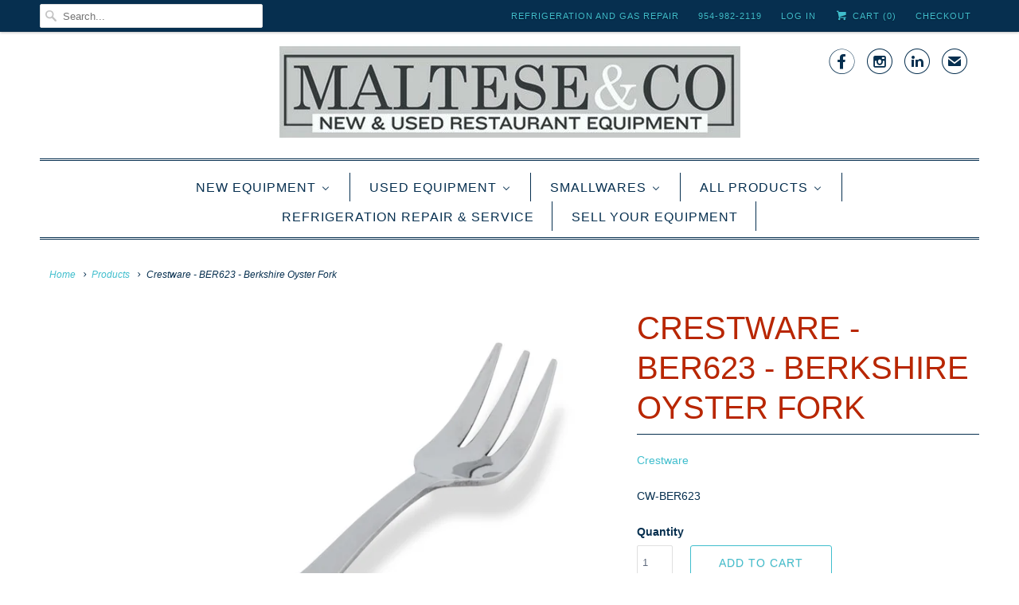

--- FILE ---
content_type: text/html; charset=utf-8
request_url: https://malteseandco.com/products/crestware-ber623-berkshire-oyster-fork
body_size: 70988
content:
<!DOCTYPE html>
<html lang="en">
  <head>
<!-- Start of Booster Apps Seo-0.1-->
<title>Crestware - BER623 - Berkshire Oyster Fork | Maltese &amp; Co</title><meta name="description" content="" /><script type="application/ld+json">
  {
    "@context": "https://schema.org",
    "@type": "Organization",
    "name": "Maltese \u0026amp; Co",
    "url": "https://malteseandco.com",
    "description": "\u003cmeta name=\"google-site-verification\" content=\"42jNoso-5quBbgws8nqDISDa-fK-Be52Vptjv3TF8ug\" \/\u003e\r\n\u003cmeta name=\"google-site-verification\" content=\"bIoL79AQzMyTEHIJ2oQpm0hXLiC2zTp4hV7tRKyD3c8\" \/\u003e ","image": "https://malteseandco.com/cdn/shop/t/6/assets/logo.png?v=1098",
      "logo": "https://malteseandco.com/cdn/shop/t/6/assets/logo.png?v=1098","sameAs": [""]
  }
</script>

<script type="application/ld+json">
  {
    "@context": "https://schema.org",
    "@type": "WebSite",
    "name": "Maltese \u0026amp; Co",
    "url": "https://malteseandco.com",
    "potentialAction": {
      "@type": "SearchAction",
      "query-input": "required name=query",
      "target": "https://malteseandco.com/search?q={query}"
    }
  }
</script><script type="application/ld+json">
  {
    "@context": "https://schema.org",
    "@type": "Product",
    "name": "Crestware - BER623 - Berkshire Oyster Fork",
    "brand": {"@type": "Brand","name": "Crestware"},
    "sku": "CW-BER623",
    "mpn": "710277113234",
    "description": "",
    "url": "https://malteseandco.com/products/crestware-ber623-berkshire-oyster-fork","image": "https://malteseandco.com/cdn/shop/products/BER623-highest-res_2739x.jpg?v=1602630149","itemCondition": "https://schema.org/NewCondition",
    "offers": [{
          "@type": "Offer",
          "price": "7.69",
          "priceCurrency": "USD",
          "itemCondition": "https://schema.org/NewCondition",
          "url": "https://malteseandco.com/products/crestware-ber623-berkshire-oyster-fork?variant=32885807120464",
          "sku": "CW-BER623",
          "mpn": "710277113234",
          "availability" : "https://schema.org/InStock",
          "priceValidUntil": "2026-02-16","gtin12": "710277113234"}]}
</script>
<!-- end of Booster Apps SEO -->
    <meta name="p:domain_verify" content="b6edb7761b779aef7ad571df121b8eb7"/>
    <meta name="google-site-verification" content="42jNoso-5quBbgws8nqDISDa-fK-Be52Vptjv3TF8ug" />
    <meta charset="utf-8">
    <meta http-equiv="cleartype" content="on">
    <meta name="robots" content="index,follow">

    

    <!-- Custom Fonts -->
    

    

<meta name="author" content="Maltese &amp; Co">
<meta property="og:url" content="https://malteseandco.com/products/crestware-ber623-berkshire-oyster-fork">
<meta property="og:site_name" content="Maltese &amp; Co">


  <meta property="og:type" content="product">
  <meta property="og:title" content="Crestware - BER623 - Berkshire Oyster Fork">
  
    <meta property="og:image" content="http://malteseandco.com/cdn/shop/products/BER623-highest-res_600x.jpg?v=1602630149">
    <meta property="og:image:secure_url" content="https://malteseandco.com/cdn/shop/products/BER623-highest-res_600x.jpg?v=1602630149">
    
  
  <meta property="og:price:amount" content="7.69">
  <meta property="og:price:currency" content="USD">





<meta name="twitter:card" content="summary">

  <meta name="twitter:title" content="Crestware - BER623 - Berkshire Oyster Fork">
  <meta name="twitter:description" content="">
  <meta name="twitter:image" content="https://malteseandco.com/cdn/shop/products/BER623-highest-res_240x.jpg?v=1602630149">
  <meta name="twitter:image:width" content="240">
  <meta name="twitter:image:height" content="240">



    
    

    <!-- Mobile Specific Metas -->
    <meta name="HandheldFriendly" content="True">
    <meta name="MobileOptimized" content="320">
    <meta name="viewport" content="width=device-width,initial-scale=1">
    <meta name="theme-color" content="#ffffff">

    <!-- Stylesheets for Responsive 6.4.2 -->
    <link href="//malteseandco.com/cdn/shop/t/6/assets/styles.scss.css?v=40034644581695776081702594509" rel="stylesheet" type="text/css" media="all" />

    <!-- Icons -->
    
      <link rel="shortcut icon" type="image/x-icon" href="//malteseandco.com/cdn/shop/files/2_32x32.png?v=1662725824">
    
    <link rel="canonical" href="https://malteseandco.com/products/crestware-ber623-berkshire-oyster-fork" />

    

    <script src="//malteseandco.com/cdn/shop/t/6/assets/app.js?v=138458057846801362681524062883" type="text/javascript"></script>
     
  
  <script>window.performance && window.performance.mark && window.performance.mark('shopify.content_for_header.start');</script><meta name="google-site-verification" content="gf_b8VXY5hKxOxoRqPMx79vDuJvFlbHimjUImgQqpTs">
<meta id="shopify-digital-wallet" name="shopify-digital-wallet" content="/13055839/digital_wallets/dialog">
<meta name="shopify-checkout-api-token" content="17d3b7724be2f733e77e38c2b7548b2e">
<meta id="in-context-paypal-metadata" data-shop-id="13055839" data-venmo-supported="true" data-environment="production" data-locale="en_US" data-paypal-v4="true" data-currency="USD">
<link rel="alternate" type="application/json+oembed" href="https://malteseandco.com/products/crestware-ber623-berkshire-oyster-fork.oembed">
<script async="async" src="/checkouts/internal/preloads.js?locale=en-US"></script>
<script id="shopify-features" type="application/json">{"accessToken":"17d3b7724be2f733e77e38c2b7548b2e","betas":["rich-media-storefront-analytics"],"domain":"malteseandco.com","predictiveSearch":true,"shopId":13055839,"locale":"en"}</script>
<script>var Shopify = Shopify || {};
Shopify.shop = "malteseandco.myshopify.com";
Shopify.locale = "en";
Shopify.currency = {"active":"USD","rate":"1.0"};
Shopify.country = "US";
Shopify.theme = {"name":"Responsive - 4-18 - New Version 1.0","id":12274663534,"schema_name":"Responsive","schema_version":"6.4.2","theme_store_id":304,"role":"main"};
Shopify.theme.handle = "null";
Shopify.theme.style = {"id":null,"handle":null};
Shopify.cdnHost = "malteseandco.com/cdn";
Shopify.routes = Shopify.routes || {};
Shopify.routes.root = "/";</script>
<script type="module">!function(o){(o.Shopify=o.Shopify||{}).modules=!0}(window);</script>
<script>!function(o){function n(){var o=[];function n(){o.push(Array.prototype.slice.apply(arguments))}return n.q=o,n}var t=o.Shopify=o.Shopify||{};t.loadFeatures=n(),t.autoloadFeatures=n()}(window);</script>
<script id="shop-js-analytics" type="application/json">{"pageType":"product"}</script>
<script defer="defer" async type="module" src="//malteseandco.com/cdn/shopifycloud/shop-js/modules/v2/client.init-shop-cart-sync_C5BV16lS.en.esm.js"></script>
<script defer="defer" async type="module" src="//malteseandco.com/cdn/shopifycloud/shop-js/modules/v2/chunk.common_CygWptCX.esm.js"></script>
<script type="module">
  await import("//malteseandco.com/cdn/shopifycloud/shop-js/modules/v2/client.init-shop-cart-sync_C5BV16lS.en.esm.js");
await import("//malteseandco.com/cdn/shopifycloud/shop-js/modules/v2/chunk.common_CygWptCX.esm.js");

  window.Shopify.SignInWithShop?.initShopCartSync?.({"fedCMEnabled":true,"windoidEnabled":true});

</script>
<script id="__st">var __st={"a":13055839,"offset":-18000,"reqid":"854ab82e-6dfe-41f6-8bf2-40f9486ff7d0-1768636870","pageurl":"malteseandco.com\/products\/crestware-ber623-berkshire-oyster-fork","u":"55542185feb3","p":"product","rtyp":"product","rid":4803042869328};</script>
<script>window.ShopifyPaypalV4VisibilityTracking = true;</script>
<script id="captcha-bootstrap">!function(){'use strict';const t='contact',e='account',n='new_comment',o=[[t,t],['blogs',n],['comments',n],[t,'customer']],c=[[e,'customer_login'],[e,'guest_login'],[e,'recover_customer_password'],[e,'create_customer']],r=t=>t.map((([t,e])=>`form[action*='/${t}']:not([data-nocaptcha='true']) input[name='form_type'][value='${e}']`)).join(','),a=t=>()=>t?[...document.querySelectorAll(t)].map((t=>t.form)):[];function s(){const t=[...o],e=r(t);return a(e)}const i='password',u='form_key',d=['recaptcha-v3-token','g-recaptcha-response','h-captcha-response',i],f=()=>{try{return window.sessionStorage}catch{return}},m='__shopify_v',_=t=>t.elements[u];function p(t,e,n=!1){try{const o=window.sessionStorage,c=JSON.parse(o.getItem(e)),{data:r}=function(t){const{data:e,action:n}=t;return t[m]||n?{data:e,action:n}:{data:t,action:n}}(c);for(const[e,n]of Object.entries(r))t.elements[e]&&(t.elements[e].value=n);n&&o.removeItem(e)}catch(o){console.error('form repopulation failed',{error:o})}}const l='form_type',E='cptcha';function T(t){t.dataset[E]=!0}const w=window,h=w.document,L='Shopify',v='ce_forms',y='captcha';let A=!1;((t,e)=>{const n=(g='f06e6c50-85a8-45c8-87d0-21a2b65856fe',I='https://cdn.shopify.com/shopifycloud/storefront-forms-hcaptcha/ce_storefront_forms_captcha_hcaptcha.v1.5.2.iife.js',D={infoText:'Protected by hCaptcha',privacyText:'Privacy',termsText:'Terms'},(t,e,n)=>{const o=w[L][v],c=o.bindForm;if(c)return c(t,g,e,D).then(n);var r;o.q.push([[t,g,e,D],n]),r=I,A||(h.body.append(Object.assign(h.createElement('script'),{id:'captcha-provider',async:!0,src:r})),A=!0)});var g,I,D;w[L]=w[L]||{},w[L][v]=w[L][v]||{},w[L][v].q=[],w[L][y]=w[L][y]||{},w[L][y].protect=function(t,e){n(t,void 0,e),T(t)},Object.freeze(w[L][y]),function(t,e,n,w,h,L){const[v,y,A,g]=function(t,e,n){const i=e?o:[],u=t?c:[],d=[...i,...u],f=r(d),m=r(i),_=r(d.filter((([t,e])=>n.includes(e))));return[a(f),a(m),a(_),s()]}(w,h,L),I=t=>{const e=t.target;return e instanceof HTMLFormElement?e:e&&e.form},D=t=>v().includes(t);t.addEventListener('submit',(t=>{const e=I(t);if(!e)return;const n=D(e)&&!e.dataset.hcaptchaBound&&!e.dataset.recaptchaBound,o=_(e),c=g().includes(e)&&(!o||!o.value);(n||c)&&t.preventDefault(),c&&!n&&(function(t){try{if(!f())return;!function(t){const e=f();if(!e)return;const n=_(t);if(!n)return;const o=n.value;o&&e.removeItem(o)}(t);const e=Array.from(Array(32),(()=>Math.random().toString(36)[2])).join('');!function(t,e){_(t)||t.append(Object.assign(document.createElement('input'),{type:'hidden',name:u})),t.elements[u].value=e}(t,e),function(t,e){const n=f();if(!n)return;const o=[...t.querySelectorAll(`input[type='${i}']`)].map((({name:t})=>t)),c=[...d,...o],r={};for(const[a,s]of new FormData(t).entries())c.includes(a)||(r[a]=s);n.setItem(e,JSON.stringify({[m]:1,action:t.action,data:r}))}(t,e)}catch(e){console.error('failed to persist form',e)}}(e),e.submit())}));const S=(t,e)=>{t&&!t.dataset[E]&&(n(t,e.some((e=>e===t))),T(t))};for(const o of['focusin','change'])t.addEventListener(o,(t=>{const e=I(t);D(e)&&S(e,y())}));const B=e.get('form_key'),M=e.get(l),P=B&&M;t.addEventListener('DOMContentLoaded',(()=>{const t=y();if(P)for(const e of t)e.elements[l].value===M&&p(e,B);[...new Set([...A(),...v().filter((t=>'true'===t.dataset.shopifyCaptcha))])].forEach((e=>S(e,t)))}))}(h,new URLSearchParams(w.location.search),n,t,e,['guest_login'])})(!0,!0)}();</script>
<script integrity="sha256-4kQ18oKyAcykRKYeNunJcIwy7WH5gtpwJnB7kiuLZ1E=" data-source-attribution="shopify.loadfeatures" defer="defer" src="//malteseandco.com/cdn/shopifycloud/storefront/assets/storefront/load_feature-a0a9edcb.js" crossorigin="anonymous"></script>
<script data-source-attribution="shopify.dynamic_checkout.dynamic.init">var Shopify=Shopify||{};Shopify.PaymentButton=Shopify.PaymentButton||{isStorefrontPortableWallets:!0,init:function(){window.Shopify.PaymentButton.init=function(){};var t=document.createElement("script");t.src="https://malteseandco.com/cdn/shopifycloud/portable-wallets/latest/portable-wallets.en.js",t.type="module",document.head.appendChild(t)}};
</script>
<script data-source-attribution="shopify.dynamic_checkout.buyer_consent">
  function portableWalletsHideBuyerConsent(e){var t=document.getElementById("shopify-buyer-consent"),n=document.getElementById("shopify-subscription-policy-button");t&&n&&(t.classList.add("hidden"),t.setAttribute("aria-hidden","true"),n.removeEventListener("click",e))}function portableWalletsShowBuyerConsent(e){var t=document.getElementById("shopify-buyer-consent"),n=document.getElementById("shopify-subscription-policy-button");t&&n&&(t.classList.remove("hidden"),t.removeAttribute("aria-hidden"),n.addEventListener("click",e))}window.Shopify?.PaymentButton&&(window.Shopify.PaymentButton.hideBuyerConsent=portableWalletsHideBuyerConsent,window.Shopify.PaymentButton.showBuyerConsent=portableWalletsShowBuyerConsent);
</script>
<script>
  function portableWalletsCleanup(e){e&&e.src&&console.error("Failed to load portable wallets script "+e.src);var t=document.querySelectorAll("shopify-accelerated-checkout .shopify-payment-button__skeleton, shopify-accelerated-checkout-cart .wallet-cart-button__skeleton"),e=document.getElementById("shopify-buyer-consent");for(let e=0;e<t.length;e++)t[e].remove();e&&e.remove()}function portableWalletsNotLoadedAsModule(e){e instanceof ErrorEvent&&"string"==typeof e.message&&e.message.includes("import.meta")&&"string"==typeof e.filename&&e.filename.includes("portable-wallets")&&(window.removeEventListener("error",portableWalletsNotLoadedAsModule),window.Shopify.PaymentButton.failedToLoad=e,"loading"===document.readyState?document.addEventListener("DOMContentLoaded",window.Shopify.PaymentButton.init):window.Shopify.PaymentButton.init())}window.addEventListener("error",portableWalletsNotLoadedAsModule);
</script>

<script type="module" src="https://malteseandco.com/cdn/shopifycloud/portable-wallets/latest/portable-wallets.en.js" onError="portableWalletsCleanup(this)" crossorigin="anonymous"></script>
<script nomodule>
  document.addEventListener("DOMContentLoaded", portableWalletsCleanup);
</script>

<link id="shopify-accelerated-checkout-styles" rel="stylesheet" media="screen" href="https://malteseandco.com/cdn/shopifycloud/portable-wallets/latest/accelerated-checkout-backwards-compat.css" crossorigin="anonymous">
<style id="shopify-accelerated-checkout-cart">
        #shopify-buyer-consent {
  margin-top: 1em;
  display: inline-block;
  width: 100%;
}

#shopify-buyer-consent.hidden {
  display: none;
}

#shopify-subscription-policy-button {
  background: none;
  border: none;
  padding: 0;
  text-decoration: underline;
  font-size: inherit;
  cursor: pointer;
}

#shopify-subscription-policy-button::before {
  box-shadow: none;
}

      </style>

<script>window.performance && window.performance.mark && window.performance.mark('shopify.content_for_header.end');</script>

    <noscript>
      <style>
        .slides > li:first-child {display: block;}
        .image__fallback {
          width: 100vw;
          display: block !important;
          max-width: 100vw !important;
          margin-bottom: 0;
        }
        .no-js-only {
          display: inherit !important;
        }
        .icon-cart.cart-button {
          display: none;
        }
        .lazyload {
          opacity: 1;
          -webkit-filter: blur(0);
          filter: blur(0);
        }
        .animate_right,
        .animate_left,
        .animate_up,
        .animate_down {
          opacity: 1;
        }
        .flexslider .slides>li {
          display: block;
        }
        .product_section .product_form {
          opacity: 1;
        }
        .multi_select,
        form .select {
          display: block !important;
        }
        .swatch_options {
          display: none;
        }
      </style>
    </noscript>

  
                <script src="//malteseandco.com/cdn/shop/t/6/assets/omgrfq-chunk-vendors-app.js?v=96749544540249927071648140534" type="text/javascript"></script>

<script id="OMG-custom-script">
    var OMGRFQCustomScriptShop = "";
</script>
<script id="omgrfq-script" type='text/javascript' data-type="custom">
    var OMGRFQConfigs = {"app_url":"https:\/\/apps.omegatheme.com\/quote-list","store":"malteseandco.myshopify.com","theme_id":12274663534,"settings":{"condition_product_rule":{"enable_all_products":1,"enable_manual_products":0,"manual_products":[],"enable_automate_products":0,"automate_kind_condition":"AND","addConditions":[]},"general_settings":{"sku_text":"SKU: {sku_value}","timezone":"UTC","customcss":"","email_vat":0,"form_data":[{"max":"100","min":"0","req":"1","send":"1","type":"text","input":"text","label":"Name","width":"50","placeholder":"Enter your name"},{"max":"100","min":"0","req":"1","send":"1","type":"email","input":"text","label":"Email","width":"50","placeholder":"Enter Email"},{"max":"100","min":"0","req":"1","send":"1","type":"textarea","input":"text","label":"Message","width":"100","placeholder":"Message"}],"added_code":1,"enable_app":1,"ggsite_key":{"v2":"","v3":""},"hide_price":0,"price_text":"Price","button_text":"Add to Quote","option_text":"Option","remove_text":"Remove","choosen_page":0,"message_text":"Message","product_text":"Product","saleman_type":0,"store_themes":"12274663534","calendar_lang":"en","check_install":0,"custom_fields":"","hide_add_cart":"1","quantity_text":"Quantity","redirect_link":"","typeof_dialog":1,"vat_form_text":"Vat","calendar_theme":"airbnb","customize_data":{"button_add_quote":{"font_size":"Default","border_radius":"Default","border_color":"rgba(0, 0, 0, 0)","color":"rgba(0, 0, 0, 0)","bg_color":"rgba(0, 0, 0, 0)","text_align":"center","text_bold":false,"text_italic":false,"text_underline":false},"button_view_quotes":{"font_size":"Default","border_radius":"Default","border_color":"rgba(0, 0, 0, 0)","color":"rgba(0, 0, 0, 0)","bg_color":"rgba(0, 0, 0, 0)","text_align":"center","text_bold":false,"text_italic":false,"text_underline":false},"button_view_history_quotes":{"font_size":"Default","border_radius":"Default","border_color":"rgba(0, 0, 0, 0)","color":"rgba(0, 0, 0, 0)","bg_color":"rgba(0, 0, 0, 0)","text_align":"center","text_bold":false,"text_italic":false,"text_underline":false},"isDefault":true},"quotes_saleman":10,"show_next_cart":0,"type_recaptcha":0,"allow_out_stock":"1","auto_open_popup":1,"position_button":"auto","submit_all_cart":0,"total_form_text":"Total","tracking_source":0,"view_quote_mess":"View Quote","viewed_products":0,"empty_quote_mess":"Your quote is currently empty","show_app_in_page":0,"show_product_sku":0,"show_total_price":1,"show_view_button":1,"total_price_text":"Total Price","auto_create_draft":0,"hide_option_table":0,"hide_remove_table":0,"last_time_install":"","customer_data_sync":0,"show_product_price":0,"user_confirm_email":0,"view_button_manual":0,"hide_quantity_table":0,"message_placeholder":"Add Notes","name_note_attribute":"Request A Quote","popup_shopping_mess":"Continue Shopping","sub_total_form_text":"Subtotal","submit_form_add_one":0,"submit_quote_button":"Submit Request","success_submit_mess":"Thank you for submitting a request a quote!","view_quote_position":{"side":"right","margin_top":{"unit":"percentage","amount":5}},"properties_form_text":"Properties","show_product_message":0,"show_properties_form":0,"use_google_recaptcha":0,"hide_price_collection":0,"submitting_quote_mess":"Submitting Request","unsuccess_submit_mess":"Error when submitting a request a quote!","add_quote_success_mess":"Add product to quote successfully!","show_view_button_empty":1,"allow_collection_button":0,"custom_element_position":"","user_confirm_email_body":"<p>Hello {!! email_information !!}<\/p>\n                                        <p>Please confirm your submit quote by click in this link:<br \/>\n                                        <a class=\"shop_active\" href=\"{!! quote_link_confirm !!}\" target=\"_blank\">{!! quote_link_confirm !!}<\/a><\/p>\n                                        <p><strong>Note:<\/strong> If you not received any email after active please click this link again<\/p>","user_confirm_email_text":"Your confirm quote has been sent into your email","hide_add_cart_collection":0,"submit_form_add_one_text":"Only add 1 product to your submit quote form","view_history_quotes_mess":"View History Quotes","required_products_message":0,"show_total_price_products":0,"show_history_quotes_button":1,"limit_product_collection_page":12,"request_quote_page_title_text":"Request A Quote","popup_header_list_quote":"Request List","popup_header_submited_quote":"Request Submitted","enable_customer_rule":false,"offered_price_text":"Offered price"},"uninstall_reason":"","enable_app":"1","version_app":"1.0.0","shop_info":"{\"id\":13055839,\"name\":\"Maltese & Co\",\"email\":\"nick@malteseandco.com\",\"domain\":\"malteseandco.com\",\"province\":\"Florida\",\"country\":\"US\",\"address1\":\"950 NW 11th Avenue\",\"zip\":\"33311\",\"city\":\"Fort Lauderdale\",\"source\":null,\"phone\":\"954-982-2119\",\"latitude\":26.135145099999999,\"longitude\":-80.156172099999992,\"primary_locale\":\"en\",\"address2\":\"\",\"created_at\":\"2016-05-21T15:40:11-04:00\",\"updated_at\":\"2021-09-28T15:40:41-04:00\",\"country_code\":\"US\",\"country_name\":\"United States\",\"currency\":\"USD\",\"customer_email\":\"sales@malteseandco.com\",\"timezone\":\"(GMT-05:00) America\\\/New_York\",\"iana_timezone\":\"America\\\/New_York\",\"shop_owner\":\"Nick Maltese\",\"money_format\":\"$\",\"money_with_currency_format\":\"$ USD\",\"weight_unit\":\"lb\",\"province_code\":\"FL\",\"taxes_included\":false,\"auto_configure_tax_inclusivity\":null,\"tax_shipping\":null,\"county_taxes\":true,\"plan_display_name\":\"Shopify\",\"plan_name\":\"professional\",\"has_discounts\":false,\"has_gift_cards\":false,\"myshopify_domain\":\"malteseandco.myshopify.com\",\"google_apps_domain\":null,\"google_apps_login_enabled\":null,\"money_in_emails_format\":\"$\",\"money_with_currency_in_emails_format\":\"$ USD\",\"eligible_for_payments\":true,\"requires_extra_payments_agreement\":false,\"password_enabled\":false,\"has_storefront\":true,\"eligible_for_card_reader_giveaway\":false,\"finances\":true,\"primary_location_id\":29248326,\"cookie_consent_level\":\"implicit\",\"visitor_tracking_consent_preference\":\"allow_all\",\"checkout_api_supported\":false,\"multi_location_enabled\":true,\"setup_required\":false,\"pre_launch_enabled\":false,\"enabled_presentment_currencies\":[\"USD\"]}","plan_price":"free","limit_email":"5","hide_price_settings":{"id":"2552","shop":"malteseandco.myshopify.com","hide_price":"1","follow_quote":"1","applied_customers_mode":"1","applied_products_mode":"1","to_see_price":"0","hide_price_show_text":null,"hide_price_enter_pass":null,"applied_customers_tags":[],"applied_products_tags":[],"applied_specific_products":[],"applied_products_collections":[]}},"theme":"responsive - 4-18 - new version 1.0","currency":"$","abTests":{"restructure_app_Oct_2020":true,"user_email_authen_oct_2020":true,"customer_data_sync_shopify_nov_2020":true,"log_history_quote_nov_2020":true,"choosen_page_quote_nov_2020":true,"restructure_store_app_dec_2020":true,"email_template_form_dec_2020":true,"request_a_quotes_page_jan_2021":true,"draft_quote_feature_mar_2021":true,"debug_front_by_shop_mar_2021":false,"intergrate_slack_app_apr_2021":true,"multiple_language_apr_2021":false,"abandoned_quote_may_2021":true,"email_template_may_2021":true,"customer_rule_may_2021":true,"fetch_email_june_2021":false,"export_quote_list_may_2021":true,"analytics_order_country_may_2021":true,"e_sign_jun_2021":true,"pdf_template_june_2021":true,"discount_quantity_app_Aug_2021":false,"simple_sign_july_2021":false,"survey_improve_quote_Aug_2021":true,"hide_price_rule_Nov_2021":true,"upgrade_price_feb_2022":true,"guide_tour_Feb_2022":true,"customer_data_sync_Feb_2022":false,"gmail_api_Feb_2022":true,"quote_theme_app_extension_feb_2022":true}};
    var OMGQuotesJquery = null;
    var appQuotesSettings = Object.assign({}, OMGRFQConfigs.settings.email_settings, OMGRFQConfigs.settings.general_settings, OMGRFQConfigs.settings.condition_product_rule);
    var hidePriceSpecialClass = '.omgrfq-hide-price-special';
    var isProductHidePriceLoad = false;

    function OMGQuotesPriceClass() {
        const selectors = [
            '.modal_price',
            '.product-form--price-wrapper',
            '.product-single__price',
            '.product_single_price',
            '.product-single__price-product-template',
            '.prices',
            '.price',
            '.product-pricing',
            '.product__price-container',
            '.product--price',
            '.product-price',
            '.product-prices',
            '.product__price',
            '.price-box',
            '.price-container',
            '.price-list',
            '.product-detail .price-area',
            '.price_outer',
            '#product-price',
            '.price_range',
            '.detail-price',
            '.product-single__form-price',
            '.data-price-wrapper',
            ".priceProduct",
            "#ProductPrice"
        ];

        return selectors.join(',');
    }
    function OMGQuotesCollectionItemClass() {
        const selectors = [
            '.product--price-wrapper',
            '.product-card__price',
            '.price-box',
            '.productitem--price',
            '.price',
            '.boost-pfs-filter-product-item-price',
            '.price_wrapper',
            '.product-list-item-price',
            '.grid-product__price',
            '.product_price',
            '.grid-product__price-wrap',
            '.product-block__title-price .price',
            '.price-list',
            '.product-item__price',
            '.product-price',
            '.price-product',
            '.product-info .price',
            '.product-price__price'
        ];

        return selectors;
    }
    function OMGQuotesTitleClass() {
        const selectors = [
            '.product-single__title',
            '.product-title',
            '.product-single h2',
            '.product-name',
            '.product__heading',
            '.product-header',
            '.detail-info h1',
            '#product-description h1',
            '.product__title',
            '.product-meta__title',
            '#productInfo-product h1',
            '.product-detail .title',
            '.section_title',
            '.product-info-inner h1.page-heading',
            '.shopify-product-form',
            '.product_title'
        ];

        return selectors.join(',');
    }
    function OMGQuotesDescriptionClass() {
        const selectors = [
            '.product-single__description',
            '.short-description',
            '.product-description',
            '.description',
            '.short-des',
            '.product-details__description',
            '.product-desc',
            '#product-description .rte',
            '.product__description',
            '.product_description',
            '.product-block-list__item--description',
            '.tabs__product-page',
            '.pr_short_des',
        ];

        return selectors.join(',');
    }
    function OMGQuotesCollectionCartClass() {
        const selectors = [
            '.btn.product-btn',
            '.product-item .action form',
            '.btn.add-to-cart-btn',
            '.boost-pfs-addtocart-wrapper',
            '.productitem--action',
            '.btn-cart',
            '.product-form .product-add',
            '.button--add-to-cart',
            '.product-item__action-button',
            '.blog-read-more',
            '.tt-btn-addtocart',
            '.pr_atc_',
            '.product-add-cart',
        ];

        return selectors.join(',');
    }
    // dont have any match theme json
    if (!Object.keys(OMGRFQConfigs.theme).length || typeof OMGRFQConfigs.theme === 'string') {
        OMGRFQConfigs.theme = {};
        OMGRFQConfigs.theme.title_class = OMGQuotesTitleClass();
        OMGRFQConfigs.theme.description_class = OMGQuotesDescriptionClass();
        OMGRFQConfigs.theme.price_class = OMGQuotesPriceClass();
        OMGRFQConfigs.theme.collection_item_price = OMGQuotesCollectionItemClass();
        OMGRFQConfigs.theme.collection_addcart = OMGQuotesCollectionCartClass();
    }

    function initAppQuotesOMG() {
        if (!Number(OMGRFQConfigs.settings.enable_app)) {
            return;
        }

        if (localStorage.getItem(OMGRFQConfigs.store + '_omg_cache_install_quote_app')) {
            const collectionFind = (classCollection, listClassQueryCollection) => {
                const removeCollectionPrice = setInterval(() => {
                    let elementColectionItem = document.querySelectorAll(classCollection);
                    if (window.isShowCollection) {
                        clearInterval(removeCollectionPrice);
                        return;
                    }
                    if (elementColectionItem.length) {
                        for (let collectionItem = 0; collectionItem < elementColectionItem.length; collectionItem++) {
                            let elementParent = elementColectionItem[collectionItem].parentElement;
                            let elementPrice = elementParent.querySelectorAll(listClassQueryCollection);
                            if (elementPrice.length === 0) {
                                elementPrice = elementParent.parentElement.querySelectorAll(listClassQueryCollection);
                            }

                            for (let index = 0; index < elementPrice.length; index++) {
                                elementPrice[index].style.display = 'none';
                            }
                        }
                        clearInterval(removeCollectionPrice);
                    }
                })
            }

            if (Number(appQuotesSettings.hide_price_collection)
                && OMGRFQConfigs.theme && OMGRFQConfigs.theme.collection_item_price
                && Number(OMGRFQConfigs.settings.hide_price_settings.hide_price)) {
                let collectionPrice = OMGRFQConfigs.theme.collection_item_price;
                if (collectionPrice.length < 2) {
                    collectionPrice = collectionPrice[0];
                } else {
                    collectionPrice = collectionPrice.join(',');
                }

                collectionFind('.omgrfq-collection-button', collectionPrice);
            }

            if (window.omgrfq_isOnSpecialHideOption
                && Number(OMGRFQConfigs.settings.hide_price_settings.hide_price)) {
                collectionFind(window.omgrfq_customClassCollection, hidePriceSpecialClass);
            }

            if (OMGRFQConfigs.settings.hide_price_settings
                && Number(OMGRFQConfigs.settings.hide_price_settings.hide_price)) {
                const removeCartPrice = setInterval(() => {
                    const hidePriceFirst = document.querySelectorAll(OMGRFQConfigs.theme.price_class)[0];
                    if (__st.p !== 'product') {
                        clearInterval(removeCartPrice);
                    }
                    if (!isProductHidePriceLoad && __st.p === 'product' && hidePriceFirst) {
                        isProductHidePriceLoad = true
                        hidePriceFirst.style.display = 'none';
                        clearInterval(removeCartPrice);
                    }
                })
            }
        }

        if (OMGRFQConfigs.app_url) {
            // append css js before start app
            const head = document.getElementsByTagName('head')[0];
            let style = document.createElement('link');
            style.href = `${OMGRFQConfigs.app_url}/client_restructure/dist/css/omgrfg_style.css?v=${Math.floor(Date.now() / 1000)}`;
            style.type = 'text/css';
            style.rel = 'stylesheet';
            head.appendChild(style);
        }

        
        OMGRFQConfigs.customerId = null;
        OMGRFQConfigs.customerTags = null;
        
        
        OMGRFQConfigs.productInTheme = {"id":4803042869328,"title":"Crestware - BER623 - Berkshire Oyster Fork","handle":"crestware-ber623-berkshire-oyster-fork","description":"","published_at":"2020-09-23T13:57:07-04:00","created_at":"2020-09-23T13:57:07-04:00","vendor":"Crestware","type":"","tags":[],"price":769,"price_min":769,"price_max":769,"available":true,"price_varies":false,"compare_at_price":null,"compare_at_price_min":0,"compare_at_price_max":0,"compare_at_price_varies":false,"variants":[{"id":32885807120464,"title":"Default Title","option1":"Default Title","option2":null,"option3":null,"sku":"CW-BER623","requires_shipping":true,"taxable":true,"featured_image":null,"available":true,"name":"Crestware - BER623 - Berkshire Oyster Fork","public_title":null,"options":["Default Title"],"price":769,"weight":0,"compare_at_price":null,"inventory_quantity":0,"inventory_management":null,"inventory_policy":"continue","barcode":"710277113234","requires_selling_plan":false,"selling_plan_allocations":[]}],"images":["\/\/malteseandco.com\/cdn\/shop\/products\/BER623-highest-res.jpg?v=1602630149"],"featured_image":"\/\/malteseandco.com\/cdn\/shop\/products\/BER623-highest-res.jpg?v=1602630149","options":["Title"],"media":[{"alt":"Crestware - BER623 - Berkshire Oyster Fork - Maltese \u0026 Co New and Used  restaurant Equipment ","id":8627026952272,"position":1,"preview_image":{"aspect_ratio":1.082,"height":2531,"width":2739,"src":"\/\/malteseandco.com\/cdn\/shop\/products\/BER623-highest-res.jpg?v=1602630149"},"aspect_ratio":1.082,"height":2531,"media_type":"image","src":"\/\/malteseandco.com\/cdn\/shop\/products\/BER623-highest-res.jpg?v=1602630149","width":2739}],"requires_selling_plan":false,"selling_plan_groups":[],"content":""};
        
            let variantIndex = 0;
            
                
                    OMGRFQConfigs.productInTheme.variants[variantIndex].inventory_quantity = 0;
                
                variantIndex++;
            
        
        OMGRFQConfigs.variant_selected_or_first = {"id":32885807120464,"title":"Default Title","option1":"Default Title","option2":null,"option3":null,"sku":"CW-BER623","requires_shipping":true,"taxable":true,"featured_image":null,"available":true,"name":"Crestware - BER623 - Berkshire Oyster Fork","public_title":null,"options":["Default Title"],"price":769,"weight":0,"compare_at_price":null,"inventory_quantity":0,"inventory_management":null,"inventory_policy":"continue","barcode":"710277113234","requires_selling_plan":false,"selling_plan_allocations":[]}
            

        
        if (typeof OMGRFQConfigs.productInTheme['collection'] === 'undefined') OMGRFQConfigs.productInTheme['collection'] = [];
        OMGRFQConfigs.productInTheme['collection'].push(`Best Selling Products`);
        
        if (typeof OMGRFQConfigs.productInTheme['collection'] === 'undefined') OMGRFQConfigs.productInTheme['collection'] = [];
        OMGRFQConfigs.productInTheme['collection'].push(`Google Feed Products`);
        
        if (typeof OMGRFQConfigs.productInTheme['collection'] === 'undefined') OMGRFQConfigs.productInTheme['collection'] = [];
        OMGRFQConfigs.productInTheme['collection'].push(`Newest Products`);
        
        if (typeof OMGRFQConfigs.productInTheme['collection'] === 'undefined') OMGRFQConfigs.productInTheme['collection'] = [];
        OMGRFQConfigs.productInTheme['collection'].push(`Smallware`);
        

        OMGRFQConfigs.currency = "${{amount}}";

        OMGRFQConfigs.currency = strip_tags(OMGRFQConfigs.currency);

        function strip_tags(str, allowed_tags) {
            var key = '', allowed = false;
            var matches = [];
            var allowed_array = [];
            var allowed_tag = '';
            var i = 0;
            var k = '';
            var html = '';

            var replacer = function (search, replace, str) {
                return str.split(search).join(replace);
            };
            // Build allowes tags associative array
            if (allowed_tags) {
                allowed_array = allowed_tags.match(/([a-zA-Z0-9]+)/gi);
            }

            str += '';

            // Match tags
            matches = str.match(/(<\/?[\S][^>]*>)/gi);

            // Go through all HTML tags
            for (key in matches) {
                if (isNaN(key)) {
                    // IE7 Hack
                    continue;
                }

                // Save HTML tag
                html = matches[key].toString();

                // Is tag not in allowed list ? Remove from str !
                allowed = false;

                // Go through all allowed tags
                for (k in allowed_array) {
                    // Init
                    allowed_tag = allowed_array[k];
                    i = -1;

                    if (i !== 0) {
                        i = html.toLowerCase().indexOf('<' + allowed_tag + '>');
                    }
                    if (i !== 0) {
                        i = html.toLowerCase().indexOf('<' + allowed_tag + ' ');
                    }
                    if (i !== 0) {
                        i = html.toLowerCase().indexOf('</' + allowed_tag);
                    }

                    // Determine
                    if (i === 0) {
                        allowed = true;
                        break;
                    }
                }

                if (!allowed) {
                    str = replacer(html, "", str);
                    // Custom replace. No regexing
                }
            }
            return str;
        }
        document.addEventListener('DOMContentLoaded', () => {
                if (!isProductHidePriceLoad
                    && __st.p === 'product'
                    && OMGRFQConfigs.settings.hide_price_settings
                    && Number(OMGRFQConfigs.settings.hide_price_settings.hide_price) === 1) {
                isProductHidePriceLoad = true
                const hidePriceFirst = document.querySelectorAll(OMGRFQConfigs.theme.price_class)[0];
                if (hidePriceFirst) {
                    hidePriceFirst.style.display = 'none';
                }
            }
            if (!document.getElementById('app-quotes')) {
                let appendApp = document.createElement('div');
                appendApp.setAttribute('id', 'app-quotes');
                document.body.appendChild(appendApp);
                (function(t){function e(e){for(var n,a,s=e[0],c=e[1],u=e[2],p=0,d=[];p<s.length;p++)a=s[p],Object.prototype.hasOwnProperty.call(r,a)&&r[a]&&d.push(r[a][0]),r[a]=0;for(n in c)Object.prototype.hasOwnProperty.call(c,n)&&(t[n]=c[n]);l&&l(e);while(d.length)d.shift()();return i.push.apply(i,u||[]),o()}function o(){for(var t,e=0;e<i.length;e++){for(var o=i[e],n=!0,s=1;s<o.length;s++){var c=o[s];0!==r[c]&&(n=!1)}n&&(i.splice(e--,1),t=a(a.s=o[0]))}return t}var n={},r={app:0},i=[];function a(e){if(n[e])return n[e].exports;var o=n[e]={i:e,l:!1,exports:{}};return t[e].call(o.exports,o,o.exports,a),o.l=!0,o.exports}a.m=t,a.c=n,a.d=function(t,e,o){a.o(t,e)||Object.defineProperty(t,e,{enumerable:!0,get:o})},a.r=function(t){"undefined"!==typeof Symbol&&Symbol.toStringTag&&Object.defineProperty(t,Symbol.toStringTag,{value:"Module"}),Object.defineProperty(t,"__esModule",{value:!0})},a.t=function(t,e){if(1&e&&(t=a(t)),8&e)return t;if(4&e&&"object"===typeof t&&t&&t.__esModule)return t;var o=Object.create(null);if(a.r(o),Object.defineProperty(o,"default",{enumerable:!0,value:t}),2&e&&"string"!=typeof t)for(var n in t)a.d(o,n,function(e){return t[e]}.bind(null,n));return o},a.n=function(t){var e=t&&t.__esModule?function(){return t["default"]}:function(){return t};return a.d(e,"a",e),e},a.o=function(t,e){return Object.prototype.hasOwnProperty.call(t,e)},a.p="/";var s=window["OMGRFQWebpackJsonp"]=window["OMGRFQWebpackJsonp"]||[],c=s.push.bind(s);s.push=e,s=s.slice();for(var u=0;u<s.length;u++)e(s[u]);var l=c;i.push([0,"chunk-vendors"]),o()})({0:function(t,e,o){t.exports=o("56d7")},"56d7":function(t,e,o){"use strict";o.r(e);o("e623"),o("e379"),o("5dc8"),o("37e1");var n=o("2b0e"),r=function(){var t=this,e=t.$createElement,o=t._self._c||e;return o("div",{attrs:{id:"app-quotes"}},[o("transition",{attrs:{name:"fade"}},[t.appStatus&&t.isShowForm?o("form-quotes"):t._e()],1),t.isShowButtonAction?o("button-action",{style:t.stylePositionBtnViewQuote()}):t._e()],1)},i=[],a=o("b85c"),s=o("1da1"),c=o("5530"),u=(o("99af"),o("d3b7"),o("3ca3"),o("ddb0"),o("2b3d"),o("ac1f"),o("841c"),o("b64b"),o("1276"),o("4d90"),o("25f0"),o("7db0"),o("5319"),o("96cf"),o("2f62")),l=(o("d81d"),o("159b"),o("a9e3"),o("3835")),p=(o("4fad"),{apiResponseGet:function(t,e,o){var n=arguments.length>3&&void 0!==arguments[3]?arguments[3]:{},r=Object(c["a"])({action:o,shop:n.$shop,origin:window.location.origin},t);return n.$http.get(e,{params:r})},apiResponse:function(t,e,o){var n=arguments.length>3&&void 0!==arguments[3]?arguments[3]:{},r=arguments.length>4&&void 0!==arguments[4]&&arguments[4],i="";if(r)i=Object(c["a"])({},t);else{i=new FormData,i.append("shop",n.$shop),i.append("action",o),i.append("origin",window.location.origin);for(var a=0,s=Object.entries(t);a<s.length;a++){var u=Object(l["a"])(s[a],2),p=u[0],d=u[1];i.append(p,d)}}return n.$http.post(e,i)}}),d={callShowBtnViewQuote:!1,isShowBtnViewQuoteCart:!1,isShowForm:!1,isShowFormSendEmail:!1,textEmailSend:"",customer:{},storeForm:[],isShowNotification:!1,variantId:0,isHideClassBtnQuotes:!1,products:[],isClickCheckout:!1},m={isClickCheckout:function(t,e){t.isClickCheckout=e},isShowForm:function(t,e){t.isShowForm=e},customerData:function(t,e){t.customer=e},storeFormList:function(t,e){t.storeForm=e},isShowNotificationSettings:function(t,e){t.isShowNotification=e},updateVariantId:function(t,e){t.variantId=e},callShowBtnViewQuote:function(t,e){t.callShowBtnViewQuote=e},isShowBtnViewQuoteCart:function(t,e){t.isShowBtnViewQuoteCart=e},isHideClassBtnQuotes:function(t,e){t.isHideClassBtnQuotes=e},getAllProducts:function(t,e){t.products=e}},f={},g={submitAbandonedQuote:function(t,e){var o=this;return Object(s["a"])(regeneratorRuntime.mark((function n(){var r,i;return regeneratorRuntime.wrap((function(n){while(1)switch(n.prev=n.next){case 0:return t.commit,r=e.params,n.next=4,p.apiResponse(r,o._vm.$appUrl+"/quote-list.php","submitAbandonedQuote",o._vm);case 4:return i=n.sent,n.abrupt("return",i.data);case 6:case"end":return n.stop()}}),n)})))()},getPagesShopify:function(t){var e=this;return Object(s["a"])(regeneratorRuntime.mark((function o(){var n;return regeneratorRuntime.wrap((function(o){while(1)switch(o.prev=o.next){case 0:return t.commit,o.next=3,p.apiResponseGet({},e._vm.$appUrl+"/quote-list.php","getPagesShopify",e._vm);case 3:return n=o.sent,o.abrupt("return",n.data);case 5:case"end":return o.stop()}}),o)})))()},getListQuoteTimeLine:function(t,e){var o=this;return Object(s["a"])(regeneratorRuntime.mark((function n(){var r,i;return regeneratorRuntime.wrap((function(n){while(1)switch(n.prev=n.next){case 0:return t.commit,r=e.params,n.next=4,p.apiResponseGet(r,o._vm.$appUrl+"/quote-list.php","getListQuoteTimeLine",o._vm);case 4:return i=n.sent,n.abrupt("return",i.data);case 6:case"end":return n.stop()}}),n)})))()},getQuoteTimelineById:function(t,e){var o=this;return Object(s["a"])(regeneratorRuntime.mark((function n(){var r,i;return regeneratorRuntime.wrap((function(n){while(1)switch(n.prev=n.next){case 0:return t.commit,r=e.params,n.next=4,p.apiResponseGet(r,o._vm.$appUrl+"/quote-list.php","getQuoteTimelineById",o._vm);case 4:return i=n.sent,n.abrupt("return",i.data);case 6:case"end":return n.stop()}}),n)})))()},getProductById:function(t,e){var o=this;return Object(s["a"])(regeneratorRuntime.mark((function n(){var r,i;return regeneratorRuntime.wrap((function(n){while(1)switch(n.prev=n.next){case 0:return t.commit,r=e.params,n.next=4,p.apiResponseGet(r,o._vm.$appUrl+"/quote-list.php","getProduct",o._vm);case 4:return i=n.sent,n.abrupt("return",i.data);case 6:case"end":return n.stop()}}),n)})))()},createPdfInvoice:function(t,e){var o=this;return Object(s["a"])(regeneratorRuntime.mark((function n(){var r,i;return regeneratorRuntime.wrap((function(n){while(1)switch(n.prev=n.next){case 0:return t.commit,r=e.params,n.next=4,p.apiResponse(r,o._vm.$appUrl+"/quote-list.php","createPdfInvoice",o._vm);case 4:return i=n.sent,n.abrupt("return",i.data);case 6:case"end":return n.stop()}}),n)})))()},addCommentToTimeline:function(t,e){var o=this;return Object(s["a"])(regeneratorRuntime.mark((function n(){var r,i;return regeneratorRuntime.wrap((function(n){while(1)switch(n.prev=n.next){case 0:return t.commit,r=e.params,n.next=4,p.apiResponse(r,o._vm.$appUrl+"/quote-list.php","addCommentToTimeline",o._vm);case 4:return i=n.sent,n.abrupt("return",i.data);case 6:case"end":return n.stop()}}),n)})))()},createShopifyPages:function(t,e){var o=this;return Object(s["a"])(regeneratorRuntime.mark((function n(){var r,i;return regeneratorRuntime.wrap((function(n){while(1)switch(n.prev=n.next){case 0:return t.commit,r=e.params,n.next=4,p.apiResponse(r,o._vm.$appUrl+"/quote-list.php","createShopifyPages",o._vm);case 4:return i=n.sent,n.abrupt("return",i.data);case 6:case"end":return n.stop()}}),n)})))()},callToSendEmailAction:function(t,e){var o=this;return Object(s["a"])(regeneratorRuntime.mark((function n(){var r,i,a;return regeneratorRuntime.wrap((function(n){while(1)switch(n.prev=n.next){case 0:return t.commit,r=e.params,i="sendMailQuotes",1==o._vm.$appSettings.user_confirm_email&&(i="userConfirmBeforeProgress"),n.next=6,p.apiResponse(r,o._vm.$appUrl+"/quote-list.php",i,o._vm);case 6:return a=n.sent,n.abrupt("return",a.data);case 8:case"end":return n.stop()}}),n)})))()},submitQuoteListForm:function(t,e){var o=this;return Object(s["a"])(regeneratorRuntime.mark((function n(){var r,i;return regeneratorRuntime.wrap((function(n){while(1)switch(n.prev=n.next){case 0:return t.commit,r=e.params,n.next=4,p.apiResponse(r,o._vm.$appUrl+"/quote-list.php","submitQuoteListForm",o._vm);case 4:return i=n.sent,n.abrupt("return",i.data);case 6:case"end":return n.stop()}}),n)})))()},checkInstallApp:function(t,e){var o=this;return Object(s["a"])(regeneratorRuntime.mark((function n(){var r,i;return regeneratorRuntime.wrap((function(n){while(1)switch(n.prev=n.next){case 0:return t.commit,r=e.params,n.next=4,p.apiResponseGet(r,o._vm.$appUrl+"/quote-list.php","checkInstallApp",o._vm);case 4:return i=n.sent,n.abrupt("return",i.data);case 6:case"end":return n.stop()}}),n)})))()},getCustomerInfo:function(t,e){var o=this;return Object(s["a"])(regeneratorRuntime.mark((function n(){var r,i,a;return regeneratorRuntime.wrap((function(n){while(1)switch(n.prev=n.next){case 0:return r=t.commit,i=e.params,n.next=4,p.apiResponseGet(i,o._vm.$appUrl+"/quote-list.php","getCustomerInfo",o._vm);case 4:return a=n.sent,r("customerData",a.data),n.abrupt("return",a.data);case 7:case"end":return n.stop()}}),n)})))()},getCartProducts:function(t){var e=this;return Object(s["a"])(regeneratorRuntime.mark((function o(){var n;return regeneratorRuntime.wrap((function(o){while(1)switch(o.prev=o.next){case 0:return t.commit,o.next=3,p.apiResponseGet({},"/cart.js","",e._vm);case 3:return n=o.sent,o.abrupt("return",n.data);case 5:case"end":return o.stop()}}),o)})))()},cartChanges:function(t,e){var o=this;return Object(s["a"])(regeneratorRuntime.mark((function n(){var r,i;return regeneratorRuntime.wrap((function(n){while(1)switch(n.prev=n.next){case 0:return t.commit,r=e.params,n.next=4,p.apiResponse(r,"/cart/change.js","",o._vm,!0);case 4:return i=n.sent,n.abrupt("return",i.data);case 6:case"end":return n.stop()}}),n)})))()},cartAdd:function(t,e){var o=this;return Object(s["a"])(regeneratorRuntime.mark((function n(){var r,i;return regeneratorRuntime.wrap((function(n){while(1)switch(n.prev=n.next){case 0:return t.commit,r=e.params,n.next=4,p.apiResponse(r,"/cart/add.js","",o._vm,!0);case 4:return i=n.sent,n.abrupt("return",i.data);case 6:case"end":return n.stop()}}),n)})))()},getVariantsOfProduct:function(t,e){var o=this;return Object(s["a"])(regeneratorRuntime.mark((function n(){var r,i;return regeneratorRuntime.wrap((function(n){while(1)switch(n.prev=n.next){case 0:return t.commit,r=e.params,n.next=4,p.apiResponseGet(r,o._vm.$appUrl+"/quote-list.php","otGetVariantsOfProduct",o._vm);case 4:return i=n.sent,n.abrupt("return",i.data);case 6:case"end":return n.stop()}}),n)})))()},activeSendMailQuotes:function(t,e){var o=this;return Object(s["a"])(regeneratorRuntime.mark((function n(){var r,i,a;return regeneratorRuntime.wrap((function(n){while(1)switch(n.prev=n.next){case 0:return r=t.commit,i=e.params,n.next=4,p.apiResponseGet(i,o._vm.$appUrl+"/confirm_user_email.php","activeSendMailQuotes",o._vm);case 4:if(a=n.sent,!a.data){n.next=10;break}return r("isShowFormSendEmail",!0),r("textEmailSend",a.data),r("isShowForm",!0),n.abrupt("return",a.data);case 10:case"end":return n.stop()}}),n)})))()},getAllProducts:function(t,e){var o=this;return Object(s["a"])(regeneratorRuntime.mark((function n(){var r,i,s,c;return regeneratorRuntime.wrap((function(n){while(1)switch(n.prev=n.next){case 0:return r=t.commit,i=e.params,n.next=4,p.apiResponseGet(i,o._vm.$appUrl+"/quote-list.php",i.isFindDb?"findProductInDb":"getAllProducts",o._vm);case 4:if(s=n.sent,!s.data){n.next=10;break}return c=[],s.data.map((function(t){return Array.isArray(t.product_variants)||(t.product_variants=[]),t.product_variants&&t.product_variants.length>0?t.product_variants.forEach((function(e){var o={id:t.product_id,title:t.product_title,image:t.product_image,vendor:t.product_vendor,handle:t.product_handle,variant_id:e.id,variant_title:e.title,variant_price:Number(e.price),variant_compare_at_price:Number(e.compare_at_price),variant_sku:e.sku,message:""};if(null!=e.image_id&&""!=e.image_id&&""!=t.product_images){var n,r=Object(a["a"])(t.product_images);try{for(r.s();!(n=r.n()).done;){var i=n.value;if(i.id==e.image_id){o.image=i.src;break}}}catch(s){r.e(s)}finally{r.f()}}c.push(o)})):(t.id=t.product_id,t.title=t.product_title,t.image=t.product_image,t.vendor=t.product_vendor,t.handle=t.product_handle,c.push(t)),t})),r("getAllProducts",c),n.abrupt("return",!0);case 10:return n.abrupt("return",!1);case 11:case"end":return n.stop()}}),n)})))()},savePostionAppFeature:function(t,e){var o=this;return Object(s["a"])(regeneratorRuntime.mark((function n(){var r,i;return regeneratorRuntime.wrap((function(n){while(1)switch(n.prev=n.next){case 0:return t.commit,r=e.params,n.next=4,p.apiResponse(r,o._vm.$appUrl+"/quote-list.php","savePostionAppFeature",o._vm);case 4:return i=n.sent,n.abrupt("return",i&&i.data);case 6:case"end":return n.stop()}}),n)})))()}},h={namespaced:!0,state:d,mutations:m,getters:f,actions:g};n["a"].use(u["a"]);var _=new u["a"].Store({modules:{apiDataStore:h}}),v=function(){var t=this,e=t.$createElement,o=t._self._c||e;return o("div",{class:[t.isQuotesPage?"omgrfq-quotes-page":"omgrfq-overlay"]},[t.isQuotesPage?t._e():o("div",{staticClass:"omgrfq-bg",on:{click:t.closePopup}}),o("div",{class:[t.isQuotesPage?"omgrfq-quotes-page-content":"omgrfq-popup"]},[t.isQuotesPage?t._e():o("span",{attrs:{id:"close_omgrfq_popup"},on:{click:t.closePopup}}),t.isSubmitSuccess?o("p",{staticClass:"request-title text-center",domProps:{innerHTML:t._s(this.$appSettings.popup_header_submited_quote?t.translateMultiLangText("translate_tab","quote_popup").popup_header_submited_quote:"Request Submitted")}}):!t.isSubmitSuccess&&!t.isQuotesPage||t.isQuotesPage&&t.productList.length?o("p",{staticClass:"request-title text-center",domProps:{innerHTML:t._s(this.$appSettings.popup_header_list_quote?t.translateMultiLangText("translate_tab","quote_popup").popup_header_list_quote:"Request List")}}):t._e(),t.isQuotesPage?t._e():[t.isSubmitSuccess||!t.isSubmitSuccess&&!t.productList.length?[t.$appSettings.redirect_link?o("a",{staticClass:"omgrfq_continue_shopping",attrs:{href:t.$appSettings.redirect_link},domProps:{innerHTML:t._s(t.translateMultiLangText("translate_tab","quote_popup").popup_shopping_mess)}}):o("a",{staticClass:"omgrfq_continue_shopping",domProps:{innerHTML:t._s(t.translateMultiLangText("translate_tab","quote_popup").popup_shopping_mess)},on:{click:t.closePopup}})]:[t.$appSettings.redirect_continue_btn?o("a",{staticClass:"omgrfq_continue_shopping",attrs:{href:t.$appSettings.redirect_continue_btn},domProps:{innerHTML:t._s(t.translateMultiLangText("translate_tab","quote_popup").popup_shopping_mess)}}):o("a",{staticClass:"omgrfq_continue_shopping",domProps:{innerHTML:t._s(t.translateMultiLangText("translate_tab","quote_popup").popup_shopping_mess)},on:{click:t.closePopup}})]],t.isShowFormSendEmail?o("div",{staticClass:"omgrfq-alert text-center"},[o("div",{staticClass:"omgrfq-message",staticStyle:{"margin-bottom":"72px"}},[t._v(t._s(t.textEmailSend))])]):o("div",{staticClass:"omgrfq-quote-list"},[o("transition",{attrs:{name:"fade"}},[t.isSubmitSuccess?o("div",{staticClass:"omgrfq-submit-success text-center"},[1==t.$appSettings.user_confirm_email?o("div",{staticClass:"omgrfq-message",staticStyle:{"margin-bottom":"8px"},domProps:{innerHTML:t._s(t.translateMultiLangText().user_confirm_email_text)}}):t._e(),o("div",{staticClass:"omgrfq-message",staticStyle:{"margin-bottom":"40px"},domProps:{innerHTML:t._s(t.translateMultiLangText("translate_tab","quote_form").success_submit_mess)}})]):t._e()]),o("div",{staticClass:"omgrfq-submit-error text-center"},[o("div",{staticClass:"omgrfq-message",staticStyle:{"margin-bottom":"16px"},domProps:{innerHTML:t._s(t.translateMultiLangText("translate_tab","quote_form").success_submit_mess)}}),t.$appSettings.redirect_link?o("a",{staticClass:"btn btn_c button button--primary",attrs:{href:t.$appSettings.redirect_link},domProps:{innerHTML:t._s(t.translateMultiLangText("translate_tab","quote_form").unsuccess_submit_mess)}}):o("a",{staticClass:"btn btn_c button button--primary",domProps:{innerHTML:t._s(t.translateMultiLangText("translate_tab","quote_form").unsuccess_submit_mess)},on:{click:t.closePopup}})]),o("transition",{attrs:{name:"fade"}},[t.isSubmitSuccess?t._e():o("div",{staticClass:"omgrfq-quote-list-content"},[t.isShowNotification?o("div",{staticClass:"notification-quote-form"},[o("div",{staticClass:"omgrfq-alert text-center"},[o("div",{staticClass:"omgrfq-message",domProps:{innerHTML:t._s(t.translateMultiLangText("translate_tab","quote_popup").add_quote_success_mess)}},[t._v(" "+t._s(t.translateMultiLangText("translate_tab","quote_popup").add_quote_success_mess?"":"Add product to quote successfully!")+" ")]),o("a",{staticClass:"btn btn-default button button--primary Button Button--primary notification-dialog-view",domProps:{innerHTML:t._s(t.translateMultiLangText().view_quote_mess)},on:{click:t.viewQuoteForm}})])]):o("div",{attrs:{id:"omgrfq-submit-quote-form"}},[t.productList.length?o("form",{attrs:{role:"form",enctype:"multipart/form-data",id:"omgrfq-quote-list-form",method:"post",name:"omgrfq-quote-list-form"},on:{submit:function(e){return t.submitQuoteForm(e)}}},[o("div",{staticClass:"omgrfq-content-scroll"},[o("table",{staticClass:"table omgrfq-table",attrs:{"aria-describedby":"omgrfq-table"}},[o("thead",[o("tr",[o("th",{attrs:{id:"translate_tab"},domProps:{innerHTML:t._s(t.translateMultiLangText("translate_tab","quote_popup").product_text)}}),1!=t.$appSettings.hide_option_table?o("th",{staticClass:"text-center omgrfq_product_option",attrs:{scope:"col"},domProps:{innerHTML:t._s(t.translateMultiLangText("translate_tab","quote_popup").option_text)}}):t._e(),0!=t.$appSettings.show_properties_form?o("th",{staticClass:"text-center omgrfq_product_option",attrs:{scope:"col"},domProps:{innerHTML:t._s(t.translateMultiLangText("translate_tab","quote_popup").properties_form_text)}}):t._e(),1!=t.$appSettings.hide_quantity_table?o("th",{staticClass:"text-center omgrfq_product_qty",attrs:{scope:"col"},domProps:{innerHTML:t._s(t.translateMultiLangText("translate_tab","quote_popup").quantity_text)}}):t._e(),1==t.$appSettings.show_product_price?o("th",{staticClass:"text-center omgrfq_product_price",attrs:{scope:"col"},domProps:{innerHTML:t._s(t.translateMultiLangText("translate_tab","quote_popup").price_text)}}):t._e(),1==t.$appSettings.show_offered_price?o("th",{staticClass:"text-center omgrfq_product_offer_price",attrs:{scope:"col"}},[t._v(" "+t._s(t.translateMultiLangText("translate_tab","quote_popup").offered_price_text)+" ")]):t._e(),1==t.$appSettings.show_total_price?o("th",{staticClass:"text-center omgrfq_total_price",attrs:{scope:"col"},domProps:{innerHTML:t._s(t.translateMultiLangText("translate_tab","quote_popup").total_price_text)}}):t._e(),1==t.$appSettings.show_product_message?o("th",{staticClass:"text-center omgrfq_product_message",attrs:{scope:"col"},domProps:{innerHTML:t._s(t.translateMultiLangText("translate_tab","quote_popup").message_text)}},[1==t.$appSettings.required_products_message?o("span",{staticClass:"star"},[t._v(" *")]):t._e()]):t._e()])]),o("transition-group",{attrs:{name:"fade",tag:"tbody"}},t._l(t.productList,(function(e,n){return o("tr",{key:n,staticClass:"omgrfq_product_row border-bottom",attrs:{id:"omgrfq_product_row_"+e.variant.id}},[o("td",{staticClass:"omgrfq_product_image"},[e.image?o("a",{attrs:{rel:"noopener",href:"https://"+t.$shop+"/products/"+e.handle+"?variant="+e.variant.id,target:"_blank"}},[o("img",{attrs:{src:""+e.image,alt:""}})]):t._e(),o("div",{staticClass:"ml-16 omgrfq_product_title"},[o("a",{attrs:{rel:"noopener",href:"https://"+t.$shop+"/products/"+e.handle+"?variant="+e.variant.id,target:"_blank"},domProps:{innerHTML:t._s(e.title)}}),1==t.$appSettings.show_product_sku&&e.variant.sku?o("p",{domProps:{innerHTML:t._s(t.htmlShowProductSku(e))}}):t._e(),1!=t.$appSettings.hide_remove_table&&0==t.$appSettings.choosen_page?o("a",{staticClass:"omgrfq_remove_product",domProps:{innerHTML:t._s(t.translateMultiLangText("translate_tab","quote_popup").remove_text)},on:{click:function(o){return t.removeProductQuotes(e.variant.id)}}}):t._e()])]),1!=t.$appSettings.hide_option_table?o("td",{staticClass:"omgrfq_option text-center"},[t._v(" "+t._s(e.variant.title)+" ")]):t._e(),0!=t.$appSettings.show_properties_form?o("td",[Object.keys(e.properties).length?t._l(e.properties,(function(e,n){return o("p",{key:n},[t._v(" "+t._s(n)+": "+t._s(e)+" ")])})):t._e()],2):t._e(),1!=t.$appSettings.hide_quantity_table?o("td",{staticClass:"text-center"},[o("div",{staticClass:"omgrfq_product_qty_content"},[o("div",{staticClass:"omgrfq-minus",on:{click:function(o){return t.changeQuantity(e.quantity,e.variant.id,e.variant.price,"minus")}}},[t._v(" - ")]),o("div",{staticClass:"omgrfq-input-price"},[o("input",{directives:[{name:"model",rawName:"v-model",value:e.quantity,expression:"product.quantity"}],staticClass:"item_qty form-control",attrs:{disabled:1==t.$appSettings.choosen_page,type:"number",min:t.$quantityDefault,id:"updates_"+e.variant.id,pattern:"[0-9]*",onfocus:"this.removeAttribute('readonly');",readonly:""},domProps:{value:e.quantity},on:{change:function(o){return t.changeQuantity(e.quantity,e.variant.id,e.variant.price)},input:function(o){o.target.composing||t.$set(e,"quantity",o.target.value)}}})]),o("div",{staticClass:"omgrfq-plus",on:{click:function(o){return t.changeQuantity(e.quantity,e.variant.id,e.variant.price,"plus")}}},[t._v(" + ")])])]):t._e(),1==t.$appSettings.show_product_price?o("td",{staticClass:"text-center omgrfq_product_price"},[o("span",[t._v(t._s(e.variant.priceText))])]):t._e(),1==t.$appSettings.show_offered_price?o("td",[o("div",{staticClass:"omgrfq_product_offer_price"},[o("input",{directives:[{name:"model",rawName:"v-model",value:e.offer_price,expression:"product.offer_price"}],staticClass:"item_offer_price form-control",attrs:{type:"number",min:"0",max:"1000000000000",step:"any",id:"offered_price_"+e.variant.id},domProps:{value:e.offer_price},on:{change:function(o){return t.changeProductInfo(e.variant.id,"offer_price",e.offer_price)},input:function(o){o.target.composing||t.$set(e,"offer_price",o.target.value)}}}),o("span",[t._v(t._s(t.quoteListFormatMoney(0,t.$OMGRFQConfigs.currency,"getCurrency")))])])]):t._e(),1==t.$appSettings.show_total_price?o("td",{staticClass:"text-center omgrfq_total_price"},[1==t.$appSettings.check_discount_app&&e.priceDiscountText?[o("del",[t._v(t._s(e.rawTotalText))]),o("p",[t._v(t._s(e.totalPrice))])]:o("span",[t._v(t._s(e.totalPrice))])],2):t._e(),1==t.$appSettings.show_product_message?o("td",{staticClass:"text-center omgrfq_product_message"},[o("textarea",{directives:[{name:"model",rawName:"v-model",value:e.message,expression:"product.message"}],staticClass:"omgrfq_message_form form-control",attrs:{"data-variant":e.variant.id,id:"omgrfq-product_"+e.variant.id,name:"omgrfq-product_"+e.variant.id,required:1==t.$appSettings.required_products_message,placeholder:t.translateMultiLangText("translate_tab","quote_popup").message_placeholder||""},domProps:{value:e.message},on:{change:function(o){return t.changeProductInfo(e.variant.id,"message",e.message)},input:function(o){o.target.composing||t.$set(e,"message",o.target.value)}}})]):t._e()])})),0)],1),1==t.$appSettings.show_total_price_products?[Number(t.$appSettings.email_vat)>0?o("div",{staticClass:"ot-total-price ot-sub-total-price"},[o("div",{staticClass:"ot-label-total",domProps:{innerHTML:t._s(t.translateMultiLangText("translate_tab","quote_popup").sub_total_form_text)}}),o("div",{staticClass:"ot-total"},[t._v(" "+t._s(t.quoteListFormatMoney(t.totalListProduct,this.$OMGRFQConfigs.currency))+" ")])]):t._e(),Number(t.$appSettings.email_vat)>0?o("div",{staticClass:"ot-total-price ot-vat-price"},[o("div",{staticClass:"ot-label-total",domProps:{innerHTML:t._s(t.htmlVatFormPopupText)}}),o("div",{staticClass:"ot-total"},[t._v(t._s(t.$appSettings.email_vat))])]):t._e(),o("div",{staticClass:"ot-total-price"},[o("div",{staticClass:"ot-label-total",domProps:{innerHTML:t._s(t.translateMultiLangText("translate_tab","quote_popup").total_form_text)}}),t.$isOnTotalFixed?o("div",{staticClass:"ot-total"},[t._v(" "+t._s(t.quoteListFormatMoney((t.totalListProduct+Number(t.$appSettings.email_vat)*t.totalListProduct/100).toFixed(0),this.$OMGRFQConfigs.currency))+" ")]):o("div",{staticClass:"ot-total"},[t._v(" "+t._s(t.quoteListFormatMoney(t.totalListProduct+Number(t.$appSettings.email_vat)*t.totalListProduct/100,this.$OMGRFQConfigs.currency))+" ")])])]:t._e(),t.storeForm.length?o("div",{staticClass:"omgrfq-form"},t._l(t.storeForm,(function(e,n){return o("div",{key:n,class:["form-group","form-group-"+e.width,{focusWithText:t.indexAddClass.indexOf(n)>-1}],style:{marginTop:(e.margin_top||0)+"px"}},["simple"!==e.input?o("label",{staticClass:"control-label",attrs:{for:"omgrfq-form_"+n},domProps:{innerHTML:t._s(t.formLabel(e))}}):t._e(),"simple"===e.input?o("p",{staticClass:"form-field-simple",domProps:{innerHTML:t._s(e.content)}}):t._e(),"select"===e.input&&e.choices&&e.choices.length?o("select-component",{ref:"form_select_"+n,refInFor:!0,attrs:{position:n,"form-input":e},on:{"change-value-form-quote":t.changeValueFormQuote}}):t._e(),"radio"===e.input&&e.choices&&e.choices.length?o("radio-component",{ref:"form_radio_"+n,refInFor:!0,attrs:{position:n,"form-input":e},on:{"change-value-form-quote":t.changeValueFormQuote}}):t._e(),"checkbox"===e.input&&e.choices&&e.choices.length?o("checkbox-component",{ref:"form_checkbox_"+n,refInFor:!0,attrs:{position:n,"form-input":e},on:{"change-value-form-quote":t.changeValueFormQuote}}):t._e(),"text"===e.input?o("input-component",{ref:"form_input_"+n,refInFor:!0,attrs:{position:n,"form-input":e},on:{"change-value-form-quote":t.changeValueFormQuote,"focus-blur-input-quote":function(e){return t.focusBlurInputQuote(e,n)}}}):t._e(),"date"===e.input?o("datetime-component",{ref:"form_date_"+n,refInFor:!0,attrs:{position:n,"form-input":e},on:{"change-value-form-quote":t.changeValueFormQuote}}):t._e(),"file"===e.input?o("input-component",{ref:"form_file_"+n,refInFor:!0,attrs:{position:n,"form-input":e}}):t._e()],1)})),0):t._e(),o("div",{staticClass:"form-group text-center"},[o("div",{attrs:{id:"form-recaptcha"}}),o("input",{attrs:{type:"hidden",id:"ot-response-captcha"}})])],2),o("div",{staticClass:"form-group text-center"},[o("p",{staticClass:"notice_submit_form text-center color-red"},[t._v(" "+t._s(t.submitErrorText)+" ")])]),o("div",{staticClass:"form-group text-center"},[o("button",{class:[t.classButton],attrs:{type:"submit",id:"submitOMGRFQForm",name:"submitOMGRFQForm",disabled:t.isDisabledBtnSubmit},domProps:{innerHTML:t._s(t.htmlSubmitMess)}})])]):t.isQuotesPage||t.productList.length?t._e():o("div",{staticClass:"omgrfq-alert text-center"},[o("div",{staticClass:"omgrfq-message",staticStyle:{"margin-bottom":"40px"},domProps:{innerHTML:t._s(t.translateMultiLangText("translate_tab","quote_popup").empty_quote_mess)}})])])])])],1)],2)])},b=[],y=o("2909"),w=(o("a434"),o("498a"),o("c740"),o("caad"),o("2532"),o("fb6a"),o("b680"),o("07ac"),o("b0c0"),o("a15b"),"btn btn-default button product-form--atc-button button--primary Button Button--primary"),S=function(){var t=arguments.length>0&&void 0!==arguments[0]?arguments[0]:"",e=["".concat(t," form#form_buy:visible"),"".concat(t,' form[action*="/cart/add"]:not(.ssw-hide)')];return e.join(",")},C=function(){var t=arguments.length>0&&void 0!==arguments[0]?arguments[0]:"",e=arguments.length>1&&void 0!==arguments[1]?arguments[1]:"",o=["".concat(t,' button[name="checkout"]').concat(e),"".concat(t,' input[name="checkout"]').concat(e),"".concat(t,' a[href|="/checkout"]').concat(e),"".concat(t,' input[type="submit"][value="Checkout"]').concat(e),"".concat(t,' button[name="checkout-OMG"]').concat(e),"".concat(t,' input[name="checkout-OMG"]').concat(e),"".concat(t,' a[href|="/checkout-OMG"]').concat(e),"".concat(t,' input[type="submit"][value="checkout-OMG"]').concat(e)];return o.join(",")},x=function(){var t=[".bcpo-simple .bcpo-color-parent input[type='radio']",".bcpo-simple .bcpo-button-parent input[type='radio']",".bcpo-simple .bcpo-image-parent input[type='radio']",".hulkapps_option_value input[type='radio']",".gpo-swatches.buttons input[type='radio']",".gpo-swatches.color-swatches input[type='radio']"];return t.join(",")},j=function(){var t=[".bcpo-simple .bcpo-color-parent input[type='checkbox']",".bcpo-simple .bcpo-button-parent input[type='checkbox']",".bcpo-simple .bcpo-image-parent input[type='checkbox']",".bcpo-checkboxes input[type='checkbox']",".hulkapps_option_value input[type='checkbox']",".gpo-choice__list input[type='checkbox']"];return t.join(",")},Q=function(){var t=[".selector-wrapper.bcpo-simple select",".hulkapps_option_value select",".gpo-select select"];return t.join(",")},q=function(){var t=[".bcpo-text input[type='text']",".hulkapps_option_value input[type='text']",".gpo-input.gpo-text",".line-item-property__field input[type='text']"];return t.join(",")},k=function(){var t=["input[type='hidden']"];return t.join(",")},O=function(){var t=[".addOn .money"];return t.join(",")},L=function(){var t=["#option_total #calculated_option_total",".gpo-total .gpo-total-text .money .money"];return t.join(",")},P=function(){var t=['header a[href$="/cart"]','header a[href$="/cart/"]','.header a[href="#cart"]','.header a[href$="/cart"]','.header a[href$="/cart/"]','.site-header__inner a[href="/cart"]','.site-header__inner a[href="/cart/"]','.cart-summary a[href="/cart"]','.cart-summary a[href="/cart/"]','.toolbar-cart a[href="/cart"]','.toolbar-cart a[href="/cart/"]','#header a[href$="/cart"]','#header a[href$="/cart/"]','#header a[href$="#cart"]','#navbar-top a[href$="/cart"]','#navbar-top a[href$="/cart/"]','#nav-cart-text a[href$="/cart"]','#nav-cart-text a[href$="/cart/"]','#shopify-section-header a[href$="/cart"]','#shopify-section-header a[href$="/cart/"]','.header-bar a[href$="/cart"]','.header-bar a[href$="/cart/"]',".cart-icon .count",".total_count_ajax",".mini-cart-wrap",".cartToggle","#cartCount",'.site-header-cart a[href$="/cart"]',".menu-icon .header_cart",".site-wrapper .site-header__cart","#navbarStickyDesktop .cart-modal-popup",".sidebar__cart-handle",".wrapper-top-cart .cart-icon",'#main-header a[href$="/cart"]',".item--cart a.navUser-action"];return t.join(",")},I=function(){var t=[".cart-drawer__close-button",".js-drawer-close"];return t.join(",")},T=function(t){var e,o,n,r,i,a=t,s=["#buy_it_now","#AddToCart","#add-to-cart",".btn-cart",".btn-addCart","#add",".add","#add_product","#product-add-to-cart",".button--add-to-cart","#button-cart",".addtocart-js",".product-form__cart-submit",".btn--add-to-cart",".product-single__add-btn",".js-product-add",".add_to_cart",".ProductForm__AddToCart",".addtocart-button-active",'.button[value="Add to cart"]'],c=["#addToCartCopy"],u=["Buy","Purchase","Add","Order","Comprar"],l=["button","a","div","span"];for(o=0,n=c.length;o<n;o++)if(e=a.find(c[o]),e.length)break;if(!e.length)for(o=0,n=s.length;o<n;o++)if(e=a.find("".concat(s[o],'[type="submit"]')),e.length)break;if(e.length||(e=a.find('input[type="submit"], button[type="submit"]')),!e.length)for(o=0,n=s.length;o<n;o++)if(e=a.find(s[o]),e.length)break;if(e.length||(e=a.find("button[data-product-add]")),!e.length)t:for(r=0,i=l.length;r<i;r++)for(o=0,n=u.length;o<n;o++)if(e=a.find("".concat(l[r],':contains("').concat(u[o],'")')).not(':contains("login")'),e.length||(e=a.find("".concat(l[r],':contains("').concat(u[o].toUpperCase(),'")')).not(':contains("login")'),e.length||(e=a.find("".concat(l[r],':contains("').concat(u[o].toLowerCase(),'")')).not(':contains("login")'))),e.length)break t;return e},F=".omgrfq-collection-button",M=".omgrfq-product-button",R=".omgrfq-hide-btn-cart-special",D="omgrfq_checkout",B="omgrfq_checkout_ajax",A=".rfq-custom",N=function(){var t=[".product-collection.loading,",".loading-modal:visible",".show-loading",".infinite-scroll__loading.loading",".loading-modal.modal",".boost-pfs-filter-loading",".filter-loading"];return t.join(",")},G=function(){var t=this,e=t.$createElement,o=t._self._c||e;return o("div",{staticClass:"omg-radio"},t._l(t.formInput.choices,(function(e,n){return o("div",{key:n},[o("input",{directives:[{name:"model",rawName:"v-model",value:t.select,expression:"select"}],ref:t.select==e.label?"formValue":"formValueNotCheck",refInFor:!0,attrs:{type:"radio",name:"omgrfq-radio_"+t.position,required:1==t.formInput.req},domProps:{value:e.label,checked:t._q(t.select,e.label)},on:{change:function(o){t.select=e.label}}}),t._v(" "),o("div",{staticClass:"d-inline",domProps:{innerHTML:t._s(e.label)}})])})),0)},E=[],V={props:{position:{type:String,default:""},formInput:{type:Array,default:function(){return[]}}},data:function(){return{select:""}},mounted:function(){var t,e=Object(a["a"])(this.formInput.choices);try{for(e.s();!(t=e.n()).done;){var o=t.value;1==o.sel&&(this.select=o.label)}}catch(n){e.e(n)}finally{e.f()}}},H=V,J=o("2877"),U=Object(J["a"])(H,G,E,!1,null,null,null),z=U.exports,W=function(){var t=this,e=t.$createElement,o=t._self._c||e;return o("select",{directives:[{name:"model",rawName:"v-model",value:t.select,expression:"select"}],staticClass:"form-control",attrs:{id:"omgrfq-form_"+t.position,name:"omgrfq-form_"+t.position,required:1==t.formInput.req},on:{change:[function(e){var o=Array.prototype.filter.call(e.target.options,(function(t){return t.selected})).map((function(t){var e="_value"in t?t._value:t.value;return e}));t.select=e.target.multiple?o:o[0]},t.changeValueFormQuote]}},t._l(t.formInput.choices,(function(e,n){return o("option",{key:n,ref:t.select==e.label?"formValue":"formValueNotCheck",refInFor:!0,domProps:{value:e.label,innerHTML:t._s(e.label)}})})),0)},Z=[],Y={props:{position:{type:String,default:""},formInput:{type:Array,default:function(){return[]}}},data:function(){return{select:""}},mounted:function(){var t,e=Object(a["a"])(this.formInput.choices);try{for(e.s();!(t=e.n()).done;){var o=t.value;1==o.sel&&(this.select=o.label)}}catch(n){e.e(n)}finally{e.f()}},methods:{changeValueFormQuote:function(){this.$emit("change-value-form-quote")}}},K=Y,X=Object(J["a"])(K,W,Z,!1,null,null,null),tt=X.exports,et=function(){var t=this,e=t.$createElement,o=t._self._c||e;return o("div",{staticClass:"omg-checkbox"},[o("div",{class:[t.formInput.req?"omg-checkbok-require required":"omg-checkbok-require"]},t._l(t.formInput.choices,(function(e,n){return o("div",{key:n},[o("input",{directives:[{name:"model",rawName:"v-model",value:t.select,expression:"select"}],ref:t.select.indexOf(e.label)>-1?"formValue":"formValueNotCheck",refInFor:!0,class:"omgrfq-checkbox_"+t.position,attrs:{type:"checkbox",name:"omgrfq-checkbox_"+t.position},domProps:{value:e.label,checked:1==e.sel,checked:Array.isArray(t.select)?t._i(t.select,e.label)>-1:t.select},on:{change:[function(o){var n=t.select,r=o.target,i=!!r.checked;if(Array.isArray(n)){var a=e.label,s=t._i(n,a);r.checked?s<0&&(t.select=n.concat([a])):s>-1&&(t.select=n.slice(0,s).concat(n.slice(s+1)))}else t.select=i},t.changeValueFormQuote]}}),t._v(" "),o("div",{staticClass:"d-inline",domProps:{innerHTML:t._s(e.label)}},[t.formInput.req?o("span",{staticClass:"star"},[t._v(" *")]):t._e()])])})),0)])},ot=[],nt={props:{position:{type:String,default:""},formInput:{type:Array,default:function(){return[]}}},data:function(){return{select:[]}},mounted:function(){var t,e=Object(a["a"])(this.formInput.choices);try{for(e.s();!(t=e.n()).done;){var o=t.value;1==o.sel&&this.select.push(o.label)}}catch(n){e.e(n)}finally{e.f()}},methods:{changeValueFormQuote:function(){this.$emit("change-value-form-quote")}}},rt=nt,it=Object(J["a"])(rt,et,ot,!1,null,null,null),at=it.exports,st=function(){var t=this,e=t.$createElement,o=t._self._c||e;return o("div",{staticClass:"omgrfq-input"},["file"===t.formInput.input?[o("div",{staticClass:"omg-files-input",attrs:{id:"omgrfq-file-wrapper-"+t.position}},[o("span",{staticClass:"btn btn-default btn-file"},[t._v(" "+t._s(t.formInput.placeholder)+" "),o("input",{ref:"formValue",staticClass:"form-control input-md",attrs:{type:"file",name:"omgrfq-file_"+t.position+"[]",id:"omgrfq-file_"+t.position,multiple:1==t.formInput.multi,accept:".pptx, .csv, .xlsx, .docx, application/msword, application/vnd.ms-excel, application/vnd.ms-powerpoint, application/pdf, image/*"},on:{change:function(e){return t.changeFiles(e,"omgrfq-file-wrapper-"+t.position)}}})]),t.filesToUpload&&t.filesToUpload.length?o("ul",{staticClass:"fileList mt-8"},t._l(t.filesToUpload,(function(e,n){return o("li",{key:n},[o("strong",{domProps:{innerHTML:t._s(e.file.name)}}),t._v(" - "+t._s(e.file.size)+" bytes. "),o("a",{staticClass:"removeFile",on:{click:function(o){return t.removeFiles(e.id)}}},[t._v(" Remove ")])])})),0):t._e()])]:["number"===t.formInput.type?o("input",{directives:[{name:"model",rawName:"v-model",value:t.formInput.value,expression:"formInput.value"}],ref:"formValue",staticClass:"form-control input-md omgrfq-form-info",attrs:{"data-key":t.position,type:"number",min:t.formInput.min,max:t.formInput.max,id:"omgrfq-form_"+t.position,name:"omgrfq-form_"+t.position,required:1==t.formInput.req},domProps:{value:t.formInput.value},on:{change:t.changeValueFormQuote,focus:function(e){return t.onFocusBlurInput(!0)},blur:function(e){return t.onFocusBlurInput(!1)},input:function(e){e.target.composing||t.$set(t.formInput,"value",e.target.value)}}}):"email"===t.formInput.type?o("input",{directives:[{name:"model",rawName:"v-model",value:t.formInput.value,expression:"formInput.value"}],ref:"formValue",staticClass:"form-control input-md omgrfq-form-info",attrs:{"data-key":t.position,type:"email",id:"omgrfq-form_"+t.position,name:"omgrfq-form_"+t.position,required:1==t.formInput.req,pattern:"[A-Za-z0-9._%+-]+@[A-Za-z0-9.-]+\\.[A-Za-z]{1,63}$"},domProps:{value:t.formInput.value},on:{change:t.changeValueFormQuote,focus:function(e){return t.onFocusBlurInput(!0)},blur:function(e){return t.onFocusBlurInput(!1)},input:function(e){e.target.composing||t.$set(t.formInput,"value",e.target.value)}}}):"textarea"===t.formInput.type?o("textarea",{directives:[{name:"model",rawName:"v-model",value:t.formInput.value,expression:"formInput.value"}],ref:"formValue",staticClass:"form-control omgrfq-form-info",attrs:{"data-key":t.position,id:"omgrfq-form_"+t.position,name:"omgrfq-form_"+t.position,required:1==t.formInput.req},domProps:{value:t.formInput.value},on:{change:t.changeValueFormQuote,focus:function(e){return t.onFocusBlurInput(!0)},blur:function(e){return t.onFocusBlurInput(!1)},input:function(e){e.target.composing||t.$set(t.formInput,"value",e.target.value)}}}):o("input",{directives:[{name:"model",rawName:"v-model",value:t.formInput.value,expression:"formInput.value"}],ref:"formValue",staticClass:"form-control input-md omgrfq-form-info",attrs:{"data-key":t.position,type:"text",id:"omgrfq-form_"+t.position,name:"omgrfq-form_"+t.position,required:1==t.formInput.req},domProps:{value:t.formInput.value},on:{change:t.changeValueFormQuote,focus:function(e){return t.onFocusBlurInput(!0)},blur:function(e){return t.onFocusBlurInput(!1)},input:function(e){e.target.composing||t.$set(t.formInput,"value",e.target.value)}}}),o("p",{staticClass:"omgrfq-input-placeholder"},[t._v(" "+t._s(t.formInput.placeholder)+" ")])]],2)},ct=[],ut={props:{position:{type:String,default:""},formInput:{type:Array,default:function(){return[]}}},data:function(){return{fileIdCounter:0,filesToUpload:[]}},mounted:function(){"file"!==this.formInput.input&&(this.onFocusBlurInput(!0),this.onFocusBlurInput(!1))},methods:{changeFiles:function(t,e){for(var o=0;o<t.target.files.length;o++){this.fileIdCounter++;var n=t.target.files[o],r=e+this.fileIdCounter;this.filesToUpload.map((function(t){return t.file.name})).indexOf(n.name)>-1||this.filesToUpload.push({id:r,file:n})}t.target.value=null},removeFiles:function(t){for(var e=0;e<this.filesToUpload.length;++e)this.filesToUpload[e].id===t&&this.filesToUpload.splice(e,1)},changeValueFormQuote:function(){this.$emit("change-value-form-quote")},onFocusBlurInput:function(t){!t&&this.formInput.value||this.$emit("focus-blur-input-quote",t)}}},lt=ut,pt=Object(J["a"])(lt,st,ct,!1,null,null,null),dt=pt.exports,mt=function(){var t=this,e=t.$createElement,o=t._self._c||e;return o("div",{staticClass:"omgrfq-datime"},[o("flat-pickr",{ref:"formValue",staticClass:"form-control input-md",attrs:{id:"omgrfq-date_"+t.position,placeholder:t.formInput.placeholder,config:t.config},on:{input:t.changeValueFormQuote},model:{value:t.formInput.value,callback:function(e){t.$set(t.formInput,"value",e)},expression:"formInput.value"}})],1)},ft=[],gt=o("c38f"),ht=o.n(gt),_t={components:{flatPickr:ht.a},props:{position:{type:String,default:""},formInput:{type:Array,default:function(){return[]}}},data:function(){return{config:{enableTime:1==this.formInput.time,dateFormat:1==this.formInput.time?"F j, Y H:i":"F j, Y",monthSelectorType:"static",locale:null}}},mounted:function(){var t=this;return Object(s["a"])(regeneratorRuntime.mark((function e(){var n,r,i;return regeneratorRuntime.wrap((function(e){while(1)switch(e.prev=e.next){case 0:n=document.getElementsByTagName("head")[0],r=document.createElement("link"),r.href=t.$appUrl+"/assets/css/themes/"+t.$appSettings.calendar_theme+".css?v="+Math.floor(Date.now()/1e3),r.type="text/css",r.rel="stylesheet",n.append(r),"en"!=t.$appSettings.calendar_lang&&(i=o("5aa6")("./"+t.$appSettings.calendar_lang+".js").default[t.$appSettings.calendar_lang],t.config.locale=i);case 7:case"end":return e.stop()}}),e)})))()},methods:{changeValueFormQuote:function(){this.$emit("change-value-form-quote")}}},vt=_t,bt=Object(J["a"])(vt,mt,ft,!1,null,null,null),yt=bt.exports,wt=(o("466d"),{methods:{quoteListFormatMoney:function(t,e){var o=arguments.length>2&&void 0!==arguments[2]?arguments[2]:"";"string"==typeof t&&(t=t.replace(".",""));var n="",r=/\{\{\s*(\w+)\s*\}\}/,i=e||this.money_format;function a(t,e){return"undefined"==typeof t?e:t}function s(t,e,n,r){if(e=a(e,2),n=a(n,","),r=a(r,"."),isNaN(t)||null==t)return 0;if(o&&"getCurrency"===o)return"";t="getPriceDiscountApp"!=o?(t/1).toFixed(e):(t/100).toFixed(e);var i=t.split("."),s=i[0].replace(/(\d)(?=(\d\d\d)+(?!\d))/g,"$1"+n),c=i[1]?r+i[1]:"";return s+c}switch(i.match(r)[1]){case"amount":n=s(t,2);break;case"amount_no_decimals":n=s(t,0);break;case"amount_with_comma_separator":n=s(t,2,".",",");break;case"amount_no_decimals_with_comma_separator":n=s(t,0,".",",");break}return i.replace(r,n)}}}),$t="multiple_language_apr_2021",St="discount_quantity_app_Aug_2021",Ct="abandoned_quote_may_2021",xt={computed:{isEnableMultiLang:function(){return!!this.$ABtestFeature&&this.$ABtestFeature[$t]}},methods:{translateMultiLangText:function(){var t=arguments.length>0&&void 0!==arguments[0]?arguments[0]:"translate_tab",e=arguments.length>1&&void 0!==arguments[1]?arguments[1]:"";return this.isEnableMultiLang?this.$appSettings.translate[t][Shopify.locale]?e?this.$appSettings.translate[t][Shopify.locale][e]:this.$appSettings.translate[t][Shopify.locale]:this.$appSettings.translate[t]["default"]?e?this.$appSettings.translate[t]["default"][e]:this.$appSettings.translate[t]["default"]:e?this.$appSettings.translate[t]["en"][e]:this.$appSettings.translate[t]["en"]:"form_design_tab"===t?this.$appSettings.form_data:this.$appSettings},translateMultiLangTextKey:function(){var t=arguments.length>0&&void 0!==arguments[0]?arguments[0]:"translate_tab";return this.$appSettings.translate[t][Shopify.locale]?Shopify.locale:this.$appSettings.translate[t]["default"]?"default":"en"}}},jt={methods:{checkExistProductInQuoteList:function(t,e){var o=arguments,n=this;return Object(s["a"])(regeneratorRuntime.mark((function r(){var i,a,s,c,u,l,p,d,m;return regeneratorRuntime.wrap((function(r){while(1)switch(r.prev=r.next){case 0:if(i=o.length>2&&void 0!==o[2]&&o[2],a=!1,s="","undefined"!=typeof otFBPixelATC&&otFBPixelATC(t),1==n.$appSettings.tracking_source&&(window.location.href.indexOf("utm_source")>-1?(c=window.location.search,u=new URLSearchParams(c),s=u.get("utm_source")):s=t.trackingSource?t.trackingSource:""),!(e.length>0)){r.next=26;break}l=0,p=Object.values(e);case 6:if(!(l<p.length)){r.next=21;break}if(d=p[l],d.id!=t.id||d.variant.id!=t.variant.id){r.next=18;break}if(!t.properties||!Object.keys(t.properties).length||JSON.stringify(t.properties)==JSON.stringify(d.properties)){r.next=11;break}return r.abrupt("continue",18);case 11:return d.quantity=i?t.quantity:d.quantity+t.quantity,d.total=d.quantity*Number(d.variant.price),d.totalPrice=n.quoteListFormatMoney(d.total,n.$OMGRFQConfigs.currency),d.trackingSource=s,d.properties=t.properties&&Object.keys(t.properties).length?t.properties:{},a=!0,r.abrupt("break",21);case 18:l++,r.next=6;break;case 21:if(!n.$ABtestFeature[St]||1!=n.$appSettings.check_discount_app||!rootlinkQuantity){r.next=26;break}return r.next=24,n.getListProductGetDiscount(e);case 24:m=r.sent,e=e.map((function(t){var e=m.updatedPriceVariantInCart.find((function(e){return e.key==t.variant.id}));return n.getProductConvertDiscount(t,e)}));case 26:return a||(t.trackingSource=s,e.push(t)),r.abrupt("return",e);case 28:case"end":return r.stop()}}),r)})))()},getProductConvertDiscount:function(t,e){var o=Object(c["a"])({},t);return e&&1==e.isDiscount?(o.priceDiscount=t.variant.price*t.quantity-Number(e.price_new)/100,o.priceDiscountText=this.quoteListFormatMoney(o.priceDiscount,this.$OMGRFQConfigs.currency),o.rawTotalText=this.quoteListFormatMoney(t.variant.price*t.quantity,this.$OMGRFQConfigs.currency),o.total=Number(e.price_new)/100,o.totalPrice=this.quoteListFormatMoney(e.price_new,this.$OMGRFQConfigs.currency,"getPriceDiscountApp")):(delete o.priceDiscount,delete o.priceDiscountText,delete o.rawTotalText),o},getListProductGetDiscount:function(t){var e,o=this;"undefined"==typeof e&&(e=meta.page.customerId?meta.page.customerId:"");return new Promise((function(n,r){$.ajax({url:"".concat(rootlinkQuantity,"/quantity_break_v2.php"),type:"POST",dataType:"json",data:{action:"updatePriceCart",shop:OMGRFQConfigs.store,productListInCart:o.convertQuantityApp(t),customerId:e,firstSeeCart:!1,origin_domain:window.location.origin},success:function(t){n(t)},error:function(t){r(t)}})}))},convertQuantityApp:function(t){return t.map((function(t){return{id:t.variant.id,properties:t.properties,quantity:t.quantity,variant_id:t.variant.id,key:t.variant.id,title:t.title+" - "+t.variant.title,price:t.priceCountDiscount?t.priceCountDiscount:t.variant.price,line_price:t.priceCountDiscount?t.priceCountDiscount:t.variant.price,product_id:t.id,featured_image:[],product_title:t.title,product_description:""}}))}}},Qt={name:"FormQuotes",props:{isQuotesPage:{type:Boolean,default:!1}},mixins:[wt,xt,jt],components:{radioComponent:z,selectComponent:tt,checkboxComponent:at,inputComponent:dt,datetimeComponent:yt},data:function(){return{classButton:w,productList:[],productViewedList:[],totalListProduct:0,isDisabledBtnSubmit:!1,submitErrorText:"",isSubmitSuccess:!1,indexAddClass:[],ggsite_key:{}}},computed:Object(c["a"])(Object(c["a"])({},Object(u["c"])({storeForm:function(t){return t.apiDataStore.storeForm},isShowFormSendEmail:function(t){return t.apiDataStore.isShowFormSendEmail},textEmailSend:function(t){return t.apiDataStore.textEmailSend},isShowNotification:function(t){return t.apiDataStore.isShowNotification}})),{},{htmlSubmitMess:function(){return this.isDisabledBtnSubmit?this.translateMultiLangText("translate_tab","quote_form").submitting_quote_mess:this.translateMultiLangText("translate_tab","quote_form").submit_quote_button},htmlVatFormPopupText:function(){return this.translateMultiLangText("translate_tab","quote_popup").vat_form_text+"(%)"}}),mounted:function(){var t=this,e=localStorage.getItem(this.$shop+"_productIdViewedList");if(this.productViewedList=e&&e.length?JSON.parse(e):[],this.getProductListForm(),this.ggsite_key=this.$appSettings.ggsite_key?this.$appSettings.ggsite_key:{},1==this.$appSettings.use_google_recaptcha){if(0==this.$appSettings.type_recaptcha&&this.ggsite_key.v2&&!document.getElementById("omgrfq-recaptcha")){var o=document.getElementsByTagName("BODY")[0],n=document.createElement("script");n.id="omgrfq-recaptcha",n.src="https://www.google.com/recaptcha/api.js?render=explicit",n.type="text/javascript",o.append(n)}if(1==this.$appSettings.type_recaptcha&&this.ggsite_key.v3&&!document.getElementById("omgrfq-recaptcha")){var r=document.getElementsByTagName("BODY")[0],i=document.createElement("script");i.id="omgrfq-recaptcha",i.src="https://www.google.com/recaptcha/api.js?render="+this.ggsite_key.v3,i.type="text/javascript",r.append(i)}setTimeout((function(){t.formCaptchaCallback()}),550)}},methods:Object(c["a"])(Object(c["a"])({},Object(u["b"])({submitQuoteListForm:"apiDataStore/submitQuoteListForm",callToSendEmailAction:"apiDataStore/callToSendEmailAction",cartChanges:"apiDataStore/cartChanges",submitAbandonedQuote:"apiDataStore/submitAbandonedQuote"})),{},{focusBlurInputQuote:function(t,e){var o=this.indexAddClass.indexOf(e);t?-1===o&&this.indexAddClass.push(e):o>-1&&this.indexAddClass.splice(o,1)},changeValueFormQuote:function(){localStorage.setItem(this.$shop+"_omgrfq_formInfo",JSON.stringify(this.storeForm))},getProductListForm:function(){var t=localStorage.getItem(this.$shop+"_productIdAddQuoteList");this.productList=t&&t.length?JSON.parse(t):[],this.totalListProduct=0;var e,o=Object(a["a"])(this.productList);try{for(o.s();!(e=o.n()).done;){var n=e.value;this.totalListProduct+=Number(n.total)}}catch(r){o.e(r)}finally{o.f()}},formLabel:function(t){return 1==t.req?"".concat(t.label,"<span class='star'>&nbsp;*</span>"):"".concat(t.label)},htmlShowProductSku:function(t){return this.translateMultiLangText("translate_tab","quote_popup").sku_text.replace("{sku_value}",t.variant.sku)},formCaptchaCallback:function(){if(0==this.$appSettings.type_recaptcha){var t=this.ggsite_key.v2;window.grecaptcha.render("form-recaptcha",{sitekey:t})}else if(1==this.$appSettings.type_recaptcha){var e=this.ggsite_key.v3;window.grecaptcha.ready((function(){try{window.grecaptcha.execute(e,{action:"submit"}).then((function(t){document.getElementById("ot-response-captcha").value=t})).catch((function(t){console.log("error",t)}))}catch(t){console.log("error",t)}}))}},viewQuoteForm:function(){this.$store.commit("apiDataStore/isShowNotificationSettings",!1)},closePopup:function(){var t=this;return Object(s["a"])(regeneratorRuntime.mark((function e(){var o,n,r,i,s;return regeneratorRuntime.wrap((function(e){while(1)switch(e.prev=e.next){case 0:if(t.$jQueryLib("html").removeClass("OMG-rfq-disable-scroll"),t.$store.commit("apiDataStore/isShowForm",!1),t.$store.commit("apiDataStore/isShowFormSendEmail",!1),!t.$ABtestFeature[Ct]){e.next=30;break}if(o=localStorage.getItem(t.$shop+"_omgrfq_formInfo"),o="[]"!=o?JSON.parse(o):[],!o.length){e.next=30;break}n=Object(a["a"])(o),e.prev=8,n.s();case 10:if((r=n.n()).done){e.next=22;break}if(i=r.value,"email"!=i.type||!t.validateEmail(i.value)){e.next=20;break}return e.t0=JSON.stringify(t.productList),e.t1=JSON.stringify(t.storeForm),e.next=17,t.getIpInfo();case 17:e.t2=e.sent,s={product:e.t0,storeForm:e.t1,ipInfo:e.t2},t.submitAbandonedQuote({params:s});case 20:e.next=10;break;case 22:e.next=27;break;case 24:e.prev=24,e.t3=e["catch"](8),n.e(e.t3);case 27:return e.prev=27,n.f(),e.finish(27);case 30:case"end":return e.stop()}}),e,null,[[8,24,27,30]])})))()},validateEmail:function(t){t=t.trim();var e=/^(([^<>()[\]\\.,;:\s@"]+(\.[^<>()[\]\\.,;:\s@"]+)*)|(".+"))@((\[[0-9]{1,3}\.[0-9]{1,3}\.[0-9]{1,3}\.[0-9]{1,3}\])|(([a-zA-Z\-0-9]+\.)+[a-zA-Z]{2,}))$/;return e.test(String(t).toLowerCase())},getIpInfo:function(){var t=this;return new Promise((function(e){t.$jQueryLib.getJSON("https://api.db-ip.com/v2/free/self",(function(t){e(JSON.stringify(t,null,2))}))}))},changeQuantity:function(t,e,o){var n=arguments,r=this;return Object(s["a"])(regeneratorRuntime.mark((function i(){var s,c,u,l,p,d;return regeneratorRuntime.wrap((function(i){while(1)switch(i.prev=i.next){case 0:return s=n.length>3&&void 0!==n[3]?n[3]:"",c=Number(t),s&&(c="plus"===s?c+1:c-1),u=r.$isQuantityDefault?r.$quantityDefault:1,c<u&&(c=r.$quantityDefault),i.next=7,r.updateQuantityProduct(r.productList,e,o,c);case 7:r.productList=i.sent,localStorage.setItem(r.$shop+"_productIdAddQuoteList",JSON.stringify(r.productList)),r.totalListProduct=0,l=Object(a["a"])(r.productList);try{for(l.s();!(p=l.n()).done;)d=p.value,r.totalListProduct+=Number(d.total)}catch(m){l.e(m)}finally{l.f()}case 12:case"end":return i.stop()}}),i)})))()},updateQuantityProduct:function(t,e,o,n){var r=this;return Object(s["a"])(regeneratorRuntime.mark((function i(){var a;return regeneratorRuntime.wrap((function(i){while(1)switch(i.prev=i.next){case 0:return a=n*Number(o),i.next=3,r.updateProductQuantityInQuoteList(t,n,e,a);case 3:return t=i.sent,i.abrupt("return",t);case 5:case"end":return i.stop()}}),i)})))()},updateProductQuantityInQuoteList:function(t,e,o,n){var r=this;return Object(s["a"])(regeneratorRuntime.mark((function i(){var a,s;return regeneratorRuntime.wrap((function(i){while(1)switch(i.prev=i.next){case 0:if(a=t.findIndex((function(t){return t.variant.id==o})),t[a].quantity=e,t[a].total=n,t[a].totalPrice=r.quoteListFormatMoney(Number(t[a].total),r.$OMGRFQConfigs.currency),!r.$ABtestFeature[St]||1!=r.$appSettings.check_discount_app||!rootlinkQuantity){i.next=9;break}return i.next=7,r.getListProductGetDiscount(JSON.parse(JSON.stringify(t)));case 7:s=i.sent,t=t.map((function(t){var e=s.updatedPriceVariantInCart.find((function(e){return e.key==t.variant.id}));return r.getProductConvertDiscount(t,e)}));case 9:return i.abrupt("return",t);case 10:case"end":return i.stop()}}),i)})))()},changeProductInfo:function(t,e,o){var n=this.productList.findIndex((function(e){return e.variant.id===t}));if("offer_price"===e){var r=[],i="";o.includes(".")?(r=o.split("."),i="."):(r=o.split(","),i=","),r[1]&&r[1]>99&&(this.productList[n][e]=r[0]+i+r[1].slice(0,2))}else this.productList[n][e]=o;localStorage.setItem(this.$shop+"_productIdAddQuoteList",JSON.stringify(this.productList))},removeProductQuotes:function(t){var e=this;return Object(s["a"])(regeneratorRuntime.mark((function o(){var n,r,i,a,s,c,u;return regeneratorRuntime.wrap((function(o){while(1)switch(o.prev=o.next){case 0:for(e.totalListProduct=0,n=Object(y["a"])(e.productList),r=Object(y["a"])(e.productList),i=0,a=Object.entries(n);i<a.length;i++)s=Object(l["a"])(a[i],2),c=s[0],u=s[1],u.variant.id==t?r.splice(c,1):e.totalListProduct+=Number(n[c].total);e.productList=r,e.productList.length?localStorage.setItem(e.$shop+"_productIdAddQuoteList",JSON.stringify(r)):(localStorage.setItem(e.$shop+"_productIdAddQuoteList","[]"),localStorage.setItem(e.$shop+"_omgrfq_formInfo","[]")),e.$store.commit("apiDataStore/callShowBtnViewQuote",!0);case 6:case"end":return o.stop()}}),o)})))()},submitQuoteForm:function(t){t.preventDefault();var e=!1,o=this.$jQueryLib("div.omg-checkbok-require.required");if(o.length){var n,r=Object(a["a"])(o);try{for(r.s();!(n=r.n()).done;){var i=n.value;if(!this.$jQueryLib(i).find(":checkbox:checked").length){e=!0;break}}}catch(c){r.e(c)}finally{r.f()}}if(e)this.submitErrorText="Please select required checkbox!";else if(1==this.$appSettings.use_google_recaptcha)if(void 0!=window.grecaptcha)if(1!=this.$appSettings.type_recaptcha){var s=window.grecaptcha.getResponse();s.length?this.sendQuoteForm(s):alert("You need to fill the captcha")}else this.sendQuoteForm(document.getElementById("ot-response-captcha").value);else this.submitErrorText="Submit Quote Is Error!";else this.sendQuoteForm("")},sendQuoteForm:function(t){var e=this;return Object(s["a"])(regeneratorRuntime.mark((function o(){var n,r,i,s,u,p,d,m,f,g,h,_,v,b,y,w,$,S,C,x,j,Q,q,k,O,L,P,I,T,F,M;return regeneratorRuntime.wrap((function(o){while(1)switch(o.prev=o.next){case 0:if(r={},i={},s={infor:[],email:"",recaptcha:t,list:e.productList,fileCount:0,totalPrice:0,totalPriceText:"",totalVat:0,totalVatText:"",totalPriceLast:0,totalPriceLastText:"",viewedProducts:e.productViewedList,created_at:e.getCurrentDateTime("Y-m-d H:i:s")},e.productList.length){u=Object(a["a"])(e.productList);try{for(u.s();!(p=u.n()).done;)d=p.value,s.totalPrice+=Number(d.total),d.offer_price=1==e.$appSettings.show_offered_price?d.offer_price:""}catch(R){u.e(R)}finally{u.f()}}for(s.totalVat=e.$appSettings.email_vat*s.totalPrice/100,s.totalPriceLast=s.totalPrice+s.totalVat,s.totalPriceText=e.quoteListFormatMoney(s.totalPrice,e.$OMGRFQConfigs.currency),s.totalVatText=e.quoteListFormatMoney(s.totalVat,e.$OMGRFQConfigs.currency),s.totalPriceLastText=e.quoteListFormatMoney(s.totalPriceLast,e.$OMGRFQConfigs.currency),e.$isOnTotalFixed&&(s.totalPriceLastText=e.quoteListFormatMoney(s.totalPriceLast.toFixed(0),e.$OMGRFQConfigs.currency)),m=0,f=Object.entries(e.storeForm);m<f.length;m++){if(g=Object(l["a"])(f[m],2),h=g[0],_=g[1],e.$refs["form_input_".concat(h)]&&e.$refs["form_input_".concat(h)][0]&&(v=e.$refs["form_input_".concat(h)][0].$refs.formValue?e.$refs["form_input_".concat(h)][0].$refs.formValue.value:"",s.infor.push({label:_.label,value:v,send:1==_.send?1:0}),"email"==_.type&&(s.email=v)),e.$refs["form_select_".concat(h)]&&e.$refs["form_select_".concat(h)][0]&&(b=e.$refs["form_select_".concat(h)][0].$refs.formValue?e.$refs["form_select_".concat(h)][0].$refs.formValue[0].value:"",s.infor.push({label:_.label,value:b,send:1==_.send?1:0})),e.$refs["form_date_".concat(h)]&&e.$refs["form_date_".concat(h)][0]&&(y=e.$refs["form_date_".concat(h)][0].$refs.formValue?e.$refs["form_date_".concat(h)][0].$refs.formValue.value:"",0==_.req||1==_.req&&y?(n=!1,s.infor.push({label:_.label,value:y,send:1==_.send?1:0})):n=!0),e.$refs["form_radio_".concat(h)]&&e.$refs["form_radio_".concat(h)][0]&&(w=e.$refs["form_radio_".concat(h)][0].$refs.formValue?e.$refs["form_radio_".concat(h)][0].$refs.formValue[0].value:"",s.infor.push({label:_.label,value:w,send:1==_.send?1:0})),e.$refs["form_checkbox_".concat(h)]&&e.$refs["form_checkbox_".concat(h)][0]){if($=[],e.$refs["form_checkbox_".concat(h)][0].$refs.formValue){S=Object(a["a"])(e.$refs["form_checkbox_".concat(h)][0].$refs.formValue);try{for(S.s();!(C=S.n()).done;)x=C.value,$.push(x.value)}catch(R){S.e(R)}finally{S.f()}}$.length>0&&s.infor.push({label:_.label,value:$,isArray:!0,send:1==_.send?1:0})}if(e.$refs["form_file_".concat(h)]&&e.$refs["form_file_".concat(h)][0]&&(j=e.$refs["form_file_".concat(h)][0].filesToUpload,Q=[],j.length>0)){for(q=0,k=Object.values(j);q<k.length;q++)O=k[q],s.fileCount++,i["file-"+s.fileCount]=O.file,Q.push(O.file.name);s.infor.push({label:_.label,value:[],isFile:!0,send:1==_.send?1:0,compare:Q})}}if(!n){o.next=13;break}e.submitErrorText="Please select required date!",o.next=56;break;case 13:return e.submitErrorText="",e.isDisabledBtnSubmit=!0,e.isEnableMultiLang&&(s["language"]=e.translateMultiLangTextKey()),r={data:JSON.stringify(s)},o.next=19,e.submitQuoteListForm({params:r});case 19:if(L=o.sent,!L){o.next=54;break}if(e.isSubmitSuccess=!0,localStorage.setItem(e.$shop+"_productIdAddQuoteList","[]"),localStorage.setItem(e.$shop+"_productIdViewedList","[]"),localStorage.setItem(e.$shop+"_omgrfq_formInfo","[]"),e.$store.commit("apiDataStore/callShowBtnViewQuote",!0),P=Object(c["a"])({idQuote:L,data:JSON.stringify(s),idTheme:e.$OMGRFQConfigs.theme_id},i),e.isEnableMultiLang&&(P["code"]=e.translateMultiLangTextKey(),P["productListSendEmail"]=JSON.stringify(e.translateMultiLangText("translate_tab","product_list"))),e.$isOnTotalFixed&&(P["isOnTotalFixed"]=!0),e.callToSendEmailAction({params:P}),!(1==e.$appSettings.choosen_page&&e.productList.length>0)){o.next=51;break}I=Object(a["a"])(e.productList),o.prev=32,I.s();case 34:if((T=I.n()).done){o.next=41;break}return F=T.value,M={id:"".concat(F.key),quantity:0},o.next=39,e.cartChanges({params:M});case 39:o.next=34;break;case 41:o.next=46;break;case 43:o.prev=43,o.t0=o["catch"](32),I.e(o.t0);case 46:return o.prev=46,I.f(),o.finish(46);case 49:e.$store.commit("apiDataStore/isClickCheckout",!0),e.$jQueryLib("#".concat(D,", #").concat(B)).trigger("click");case 51:e.isQuotesPage&&setTimeout((function(){e.getProductListForm(),e.isSubmitSuccess=!1}),5e3),o.next=55;break;case 54:e.submitErrorText="Submit Quote Is Error!";case 55:e.isDisabledBtnSubmit=!1;case 56:case"end":return o.stop()}}),o,null,[[32,43,46,49]])})))()},getCurrentDateTime:function(t){var e=new Date,o=t;return o=o.replace("Y",e.getFullYear()),o=o.replace("m",this.getNumberWithZero(e.getMonth()+1)),o=o.replace("d",this.getNumberWithZero(e.getDate())),o=o.replace("H",this.getNumberWithZero(e.getHours())),o=o.replace("i",this.getNumberWithZero(e.getMinutes())),o=o.replace("s",this.getNumberWithZero(e.getSeconds())),o},getNumberWithZero:function(t){return t<10?"0"+t:t}})},qt=Qt,kt=Object(J["a"])(qt,v,b,!1,null,null,null),Ot=kt.exports,Lt=function(){var t=this,e=t.$createElement,o=t._self._c||e;return o("div",{attrs:{id:"omgrfq_button_action"}},[t.conditionShowHistoryQuotesButton?o("button",{class:["omgrfq_view_history_quote",t.classButton],style:t.styleBtnCustomizeQuotes("button_view_history_quotes"),domProps:{innerHTML:t._s(t.translateMultiLangText().view_history_quotes_mess)},on:{click:function(e){return t.redirectToLink("/pages/history-quotes")}}}):t._e(),t.isShowBtnViewQuote?o("view-quotes-button"):t._e()],1)},Pt=[],It={methods:{styleBtnCustomizeQuotes:function(){var t=arguments.length>0&&void 0!==arguments[0]?arguments[0]:"";if(!this.$appSettings.customize_data||!this.$appSettings.customize_data.isDefault){var e=this.$appSettings.customize_data[t],o={};return"rgba(0, 0, 0, 0)"!==e.color&&(o["color"]=e.color),"rgba(0, 0, 0, 0)"!==e.bg_color&&(o["backgroundColor"]=e.bg_color),"rgba(0, 0, 0, 0)"!==e.border_color&&(o["border"]="1px solid "+e.border_color),o["textAlign"]=e.text_align,"Default"!==e.font_size&&(o["fontSize"]=e.font_size),"Default"!==e.border_radius&&(o["borderRadius"]=e.border_radius),e.text_bold&&(o["fontWeight"]="bold"),e.text_italic&&(o["fontStyle"]="italic"),e.text_underline&&(o["textDecoration"]="underline"),o}}}},Tt=function(){var t=this,e=t.$createElement,o=t._self._c||e;return o("div",{staticClass:"conten-history"},[t.isShowLoading?o("div",{staticClass:"loading-content"}):[o("div",{staticClass:"quotes-list"},[t._m(0),t._l(t.quoteListTimeline,(function(t,e){return o("timeline-history-quotes",{key:e,attrs:{item:t}})}))],2),o("div",{staticClass:"customer-detail"},[o("h4",[t._v("Customer Details")]),t._l(t.fristCustomerObj,(function(e,n){return o("div",{key:n,staticClass:"customer-info"},[o("p",[o("strong",[t._v(t._s(e.label))])]),o("p",[t._v(t._s(e.value))])])}))],2)]],2)},Ft=[function(){var t=this,e=t.$createElement,o=t._self._c||e;return o("div",{staticClass:"quote-item quote-list-headers"},[o("div",{staticClass:"header-quote"},[o("p",{staticClass:"link-id"},[o("strong",[t._v("Id")])]),o("p",{staticClass:"quote-name"},[o("strong",[t._v("Name")])]),o("div",{staticClass:"product-info"},[o("strong",[t._v("Products")])]),o("div",{staticClass:"total-price-quote"},[o("strong",[t._v("Total Prices")])])])])}],Mt=function(){var t=this,e=t.$createElement,o=t._self._c||e;return o("div",{class:["quote-item","quote-item-"+t.item.id]},[o("div",{staticClass:"header-quote",on:{click:function(e){return t.getTimelineId()}}},[o("p",{staticClass:"link-id"},[t._v(t._s(t.item.id))]),o("p",{staticClass:"quote-name"},[t._v(" "+t._s(t.item.customer_info[0].value)+" ")]),t.item.list&&t.item.list.length?o("div",{staticClass:"product-info"},t._l(t.item.list,(function(e,n){return o("div",{key:n,staticClass:"item-product"},[e.image?o("img",{attrs:{alt:"",src:e.image.indexOf("https://")>-1?""+e.image:"https:"+e.image}}):t._e(),o("a",{attrs:{rel:"noopener",href:"https://"+t.$shop+"/products/"+e.handle,target:"_blank"}},[t._v(" "+t._s(e.title)+" - Variant:"+t._s(e.variant.title)+" - "),o("span",{staticClass:"history-item-price"},[t._v("Price: "+t._s(e.variant.priceText))]),t._v(" - Quantity: "+t._s(e.quantity)+" ")])])})),0):t._e(),o("div",{staticClass:"total-price-quote"},[t._v(" "+t._s(t.quoteListFormatMoney(t.getTotalPrice(),t.$OMGRFQConfigs.currency))+" ")])]),o("div",{staticClass:"content-quote"},[o("transition",{attrs:{name:"slide"}},[t.isClickGetId?[t.isShowLoadingContentTimeline?o("div",{staticClass:"loading-content"}):[t.listTimeline&&t.listTimeline.length?o("div",{staticClass:"content-quote-detail"},[o("input",{directives:[{name:"model",rawName:"v-model",value:t.comment,expression:"comment"}],staticClass:"form-control input-md omgrfq-form-info",attrs:{type:"text",placeholder:"Enter Comment"},domProps:{value:t.comment},on:{input:function(e){e.target.composing||(t.comment=e.target.value)}}}),o("a",{staticClass:"btn omgrfq_button",on:{click:t.addComment}},[t._v("Add comment")]),t.isShowPDFInvoice?o("a",{staticClass:"btn omgrfq_button omgrfq_button_create_pdf",on:{click:t.createPdfInvoice}},[t._v(" Create Pdf Invoice ")]):t._e(),t.errorCreatePdf?o("div",{staticClass:"error-pdf text-danger"},[t._v("Create PDF file fail!")]):t._e(),o("div",{staticClass:"timeline"},t._l(t.listTimeline,(function(e,n){return o("div",{key:n,staticClass:"timeline-container"},[o("div",{staticClass:"timeline-content"},[o("h4",{staticClass:"create-timeline"},[t._v(t._s(e.created_at))]),"comment"===e.status?o("p",[t._v(t._s(t.getRoleComment(e.title)))]):o("p",[t._v(t._s(e.title))])])])})),0)]):o("div",{staticClass:"content-quote-detail"},[t._v("Not Found Timeline Quote")])]]:t._e()],2)],1)])},Rt=[],Dt={mixins:[wt],props:{item:{type:Object,default:function(){}}},data:function(){return{isClickGetId:!1,isShowTimeline:!1,isShowLoadingContentTimeline:!1,isShowPDFInvoice:!1,listTimeline:[],errorCreatePdf:!1,comment:""}},methods:Object(c["a"])(Object(c["a"])({},Object(u["b"])({getQuoteTimelineById:"apiDataStore/getQuoteTimelineById",createPdfInvoiceAction:"apiDataStore/createPdfInvoice",addCommentToTimeline:"apiDataStore/addCommentToTimeline"})),{},{getTotalPrice:function(){var t=0;if(this.item.list&&this.item.list.length){var e,o=Object(a["a"])(this.item.list);try{for(o.s();!(e=o.n()).done;){var n=e.value;t+=Number(n.total)}}catch(r){o.e(r)}finally{o.f()}}return t},getRoleComment:function(t){var e="";try{return e=JSON.parse(t),e.role+" said: "+e.comment}catch(o){return t}},getTimelineId:function(){var t=arguments,e=this;return Object(s["a"])(regeneratorRuntime.mark((function o(){var n,r,i,s,c,u;return regeneratorRuntime.wrap((function(o){while(1)switch(o.prev=o.next){case 0:if(n=t.length>0&&void 0!==t[0]&&t[0],e.isClickGetId=n||!e.isClickGetId,!e.isClickGetId&&!e.isCallApi){o.next=8;break}return r={id:e.item.id},o.next=6,e.getQuoteTimelineById({params:r});case 6:if(i=o.sent,i&&i.length){e.listTimeline=i,s=Object(a["a"])(i);try{for(s.s();!(c=s.n()).done;)u=c.value,"created_draft_order"===u.status&&(e.isShowPDFInvoice=!0)}catch(l){s.e(l)}finally{s.f()}}case 8:case"end":return o.stop()}}),o)})))()},createPdfInvoice:function(){var t=this;return Object(s["a"])(regeneratorRuntime.mark((function e(){var o,n,r;return regeneratorRuntime.wrap((function(e){while(1)switch(e.prev=e.next){case 0:return o={id_quote:t.item.id},e.next=3,t.createPdfInvoiceAction({params:o});case 3:n=e.sent,"error"==n?(t.errorCreatePdf=!0,setTimeout((function(){t.errorCreatePdf=!1}),3e3)):(r=t.$appUrl+"/download/"+n,window.open(r,"_blank"),window.focus());case 5:case"end":return e.stop()}}),e)})))()},addComment:function(){var t=this;return Object(s["a"])(regeneratorRuntime.mark((function e(){var o,n;return regeneratorRuntime.wrap((function(e){while(1)switch(e.prev=e.next){case 0:if(t.comment){e.next=2;break}return e.abrupt("return");case 2:return o={quote:JSON.stringify(t.item),comment:t.comment},e.next=5,t.addCommentToTimeline({params:o});case 5:n=e.sent,n&&t.getTimelineId(!0);case 7:case"end":return e.stop()}}),e)})))()}})},Bt=Dt,At=Object(J["a"])(Bt,Mt,Rt,!1,null,null,null),Nt=At.exports,Gt={components:{timelineHistoryQuotes:Nt},data:function(){return{quoteListTimeline:[],isShowLoading:!0,fristCustomerObj:{}}},computed:Object(c["a"])({},Object(u["c"])({customer:function(t){return t.apiDataStore.customer}})),mounted:function(){var t=this;return Object(s["a"])(regeneratorRuntime.mark((function e(){var o,n;return regeneratorRuntime.wrap((function(e){while(1)switch(e.prev=e.next){case 0:return o={email:t.customer.email},e.next=3,t.getListQuoteTimeLine({params:o});case 3:n=e.sent,t.quoteListTimeline=n,t.fristCustomerObj=!Object.keys(t.fristCustomerObj).length&&n.length?n.find((function(t){return t.customer_info&&Object.keys(t.customer_info).length})).customer_info:"",t.isShowLoading=!1;case 7:case"end":return e.stop()}}),e)})))()},methods:Object(c["a"])({},Object(u["b"])({getListQuoteTimeLine:"apiDataStore/getListQuoteTimeLine"}))},Et=Gt,Vt=Object(J["a"])(Et,Tt,Ft,!1,null,null,null),Ht=Vt.exports,Jt=function(){var t=this,e=t.$createElement,o=t._self._c||e;return o("button",{directives:[{name:"show",rawName:"v-show",value:t.isShowBtnViewQuoteCart,expression:"isShowBtnViewQuoteCart"}],class:["omgrfq_view_quote omgrfq_view_quote_btn",t.classButton],style:t.styleBtnCustomizeQuotes("button_view_quotes"),domProps:{innerHTML:t._s(t.translateMultiLangText().view_quote_mess+" ("+t.numberQuantity+")")},on:{click:t.viewQuoteClick}})},Ut=[];function zt(){return location.href="/cart"}var Wt={mixins:[It,xt],data:function(){return{classButton:w,numberQuantity:0}},computed:Object(c["a"])({},Object(u["c"])({isShowForm:function(t){return t.apiDataStore.isShowForm},isShowBtnViewQuoteCart:function(t){return t.apiDataStore.isShowBtnViewQuoteCart}})),mounted:function(){var t=this,e=function(e){var o=e&&e.length?JSON.parse(e):[];t.numberQuantity=0;var n,r=Object(a["a"])(o);try{for(r.s();!(n=r.n()).done;){var i=n.value;t.numberQuantity+=i.quantity}}catch(s){r.e(s)}finally{r.f()}},o=localStorage.getItem(this.$shop+"_productIdAddQuoteList");e(o),setInterval((function(){var n=localStorage.getItem(t.$shop+"_productIdAddQuoteList");n!==o&&(e(n),o=n)}),100)},methods:{viewQuoteClick:function(){1!=this.$appSettings.choosen_page?this.isShowForm||(this.$jQueryLib("html").addClass("OMG-rfq-disable-scroll"),this.$store.commit("apiDataStore/isShowNotificationSettings",!1),this.$store.commit("apiDataStore/isShowForm",!0)):zt()}}},Zt=Wt,Yt=Object(J["a"])(Zt,Jt,Ut,!1,null,null,null),Kt=Yt.exports,Xt=function(){var t=this,e=t.$createElement,o=t._self._c||e;return o("button",{staticClass:"omgrfq_view_quote_button_empty",on:{click:t.viewQuoteClick}})},te=[],ee={props:[],data:function(){return{}},computed:Object(c["a"])({},Object(u["c"])({isShowForm:function(t){return t.apiDataStore.isShowForm}})),methods:{viewQuoteClick:function(){1!=this.$appSettings.choosen_page?this.isShowForm||(this.$jQueryLib("html").addClass("OMG-rfq-disable-scroll"),this.$store.commit("apiDataStore/isShowNotificationSettings",!1),this.$store.commit("apiDataStore/isShowForm",!0)):zt()}}},oe=ee,ne=Object(J["a"])(oe,Xt,te,!1,null,null,null),re=ne.exports,ie={mixins:[It,xt],components:{viewQuotesButton:Kt},data:function(){return{classButton:w,isShowBtnViewQuote:!1}},computed:Object(c["a"])(Object(c["a"])({},Object(u["c"])({customer:function(t){return t.apiDataStore.customer},callShowBtnViewQuote:function(t){return t.apiDataStore.callShowBtnViewQuote}})),{},{conditionShowHistoryQuotesButton:function(){return Object.keys(this.customer).length&&1==this.$appSettings.show_history_quotes_button}}),watch:{callShowBtnViewQuote:function(t){t&&this.prepareShowViewQuoteBtn()}},mounted:function(){this.prepareShowViewQuoteBtn(),this.conditionShowHistoryQuotesButton&&this.createHistoryPagesInShopify()},methods:Object(c["a"])(Object(c["a"])({},Object(u["b"])({getPagesShopify:"apiDataStore/getPagesShopify",createShopifyPages:"apiDataStore/createShopifyPages"})),{},{redirectToLink:function(t){window.location.href=t},prepareShowViewQuoteBtn:function(){var t=this,e=!1;if(1==this.$appSettings.show_view_button){var o=localStorage.getItem(this.$shop+"_productIdAddQuoteList");o=o?JSON.parse(o):[],(1==this.$appSettings.view_button_manual||o.length>0||1==this.$appSettings.show_view_button_empty)&&(e=!0)}this.$store.commit("apiDataStore/isShowBtnViewQuoteCart",e),1==this.$appSettings.show_next_cart?(this.$jQueryLib(".omgrfq_view_quote_button_empty").length||setTimeout((function(){t.$jQueryLib(".omgrfq_view_quote_empty").length?t.$jQueryLib(".omgrfq_view_quote_empty").each(function(){var e=Object(s["a"])(regeneratorRuntime.mark((function e(o,r){return regeneratorRuntime.wrap((function(e){while(1)switch(e.prev=e.next){case 0:t.$jQueryLib(r),new n["a"]({store:_,render:function(t){return t(re)}}).$mount(".omgrfq_view_quote_empty");case 2:case"end":return e.stop()}}),e)})));return function(t,o){return e.apply(this,arguments)}}()):!t.$jQueryLib(".omgrfq_view_quote_btn").length&&e&&(t.$jQueryLib(P()).after("<div id='button-view-quotes'></div>"),new n["a"]({store:_,render:function(t){return t(Kt)}}).$mount("#button-view-quotes"))}),800),window.innerWidth<768&&!this.$showViewQuoteNextCartMobile&&(this.isShowBtnViewQuote=e)):this.isShowBtnViewQuote=e,this.$store.commit("apiDataStore/callShowBtnViewQuote",!1)},createHistoryPagesInShopify:function(){var t=this;return Object(s["a"])(regeneratorRuntime.mark((function e(){var o,r,i,a;return regeneratorRuntime.wrap((function(e){while(1)switch(e.prev=e.next){case 0:if(!(window.__st&&window.__st.pageurl.indexOf("/history-quotes")>-1)){e.next=5;break}return t.$jQueryLib("body").attr("id","omgrfq-history-page"),t.$jQueryLib("#omgrfq-history-quote-form").append('<div id="history-quote"></div>'),new n["a"]({store:_,render:function(t){return t(Ht)}}).$mount("#history-quote"),e.abrupt("return");case 5:return e.next=7,t.getPagesShopify();case 7:o=e.sent,r=!1,o&&o.length&&"string"!==typeof o&&(r=o.findIndex((function(t){return"history-quotes"===t.handle}))>-1),r||(i='<div id="omgrfq-history-quote-form"></div>',a={content:i},t.createShopifyPages({params:a}));case 11:case"end":return e.stop()}}),e)})))()}})},ae=ie,se=Object(J["a"])(ae,Lt,Pt,!1,null,null,null),ce=se.exports,ue=function(){var t=this,e=t.$createElement,o=t._self._c||e;return o("div",{attrs:{id:"request-quote-page"}},[o("h1",{staticClass:"text-center",domProps:{innerHTML:t._s(t.translateMultiLangText().request_quote_page_title_text)}}),t._m(0),t.$isEnableCustomSelectQuotePage?t._e():[o("multi-select-form",{on:{updateListFrom:t.updateListFromParent}})],o("form-quotes",{ref:"formQuotesAction",staticClass:"mt-15",attrs:{"is-quotes-page":!0}})],2)},le=[function(){var t=this,e=t.$createElement,o=t._self._c||e;return o("div",{staticClass:"text-center",staticStyle:{"margin-bottom":"16px"}},[o("em",{staticClass:"description-request-page"},[t._v("You can add products, edit your quote list with searching bar")])])}],pe=function(){var t=this,e=t.$createElement,o=t._self._c||e;return o("multiselect",{attrs:{options:t.products,"close-on-select":!0,"options-limit":20,multiple:!1,"custom-label":t.customLabel,"track-by":"product_id",placeholder:"vvs-artikler-dk.myshopify.com"===t.$shop?"Søg efter vare":"Search product","select-label":"vvs-artikler-dk.myshopify.com"===t.$shop?"Vælg":"Select","deselect-label":"Remove"},on:{"search-change":t.findProductInDb,input:t.addNewProductInQuoteList},scopedSlots:t._u([{key:"option",fn:function(e){var n=e.option;return[o("img",{staticClass:"option__image mr-15",attrs:{width:"60",src:n.image,alt:n.handle}}),o("div",{staticClass:"option__desc"},[o("div",{staticClass:"option__title"},[o("strong",[t._v(t._s(n.title))])]),o("div",{staticClass:"option__title",staticStyle:{"margin-top":"8px"}},[t._v("Variants: "+t._s(n.variant_title))]),n.variant_sku?o("div",{staticClass:"option__title",staticStyle:{"margin-top":"8px"}},[t._v("SKU: "+t._s(n.variant_sku))]):t._e()])]}}]),model:{value:t.chosenProduct,callback:function(e){t.chosenProduct=e},expression:"chosenProduct"}},["vvs-artikler-dk.myshopify.com"===t.$shop?[o("span",{attrs:{slot:"noResult"},slot:"noResult"},[t._v("No elements found. Consider changing the search query.")]),o("span",{attrs:{slot:"noOptions"},slot:"noOptions"},[t._v("søgning er tom")])]:t._e()],2)},de=[],me={computed:Object(c["a"])({},Object(u["c"])({variantIdGlobal:function(t){return t.apiDataStore.variantId}})),methods:{getPropertiesOfProduct:function(){var t=this,e=this;e.$OMGRFQConfigs.productInTheme.properties={};var o=0;if(this.$OMGRFQConfigs.productInTheme.variants){var n=this.$OMGRFQConfigs.productInTheme.variants.find((function(e){return e.id==t.variantIdGlobal}));o=n.price}e.$jQueryLib("body").on("click",x(),(function(){var t=e.$jQueryLib(this).attr("name").match(/[^[\]]+(?=])/g)[0],n=e.$jQueryLib(this).attr("value");e.$jQueryLib(this).find(O()).length&&(n+=" (+ "+e.$jQueryLib(this).find(O()).text()+")"),n?e.$OMGRFQConfigs.productInTheme.properties["".concat(t)]=n:delete e.$OMGRFQConfigs.productInTheme.properties["".concat(t)],setTimeout((function(){e.getDiscountPrice(o)}),100)})),e.$jQueryLib("body").on("click",j(),(function(){var t=this,n=e.$jQueryLib(this).attr("name"),r=e.$jQueryLib(this).attr("value");e.$jQueryLib(this).find(O()).length&&(r+=" (+ "+e.$jQueryLib(this).find(O()).text()+")"),n?(n=n.match(/[^[\]]+(?=])/g)[0],Object.prototype.hasOwnProperty.call(e.$OMGRFQConfigs.productInTheme.properties,n)?e.$jQueryLib(this).prop("checked")?e.$OMGRFQConfigs.productInTheme.properties["".concat(n)]+=", "+r:(e.$OMGRFQConfigs.productInTheme.properties["".concat(n)]=e.$OMGRFQConfigs.productInTheme.properties["".concat(n)].replace("".concat(r,","),""),e.$OMGRFQConfigs.productInTheme.properties["".concat(n)]=e.$OMGRFQConfigs.productInTheme.properties["".concat(n)].replace(", ".concat(r),""),e.$OMGRFQConfigs.productInTheme.properties["".concat(n)]=e.$OMGRFQConfigs.productInTheme.properties["".concat(n)].replace("".concat(r),""),e.$OMGRFQConfigs.productInTheme.properties["".concat(n)]||delete e.$OMGRFQConfigs.productInTheme.properties["".concat(n)]):e.$jQueryLib(this).prop("checked")?e.$OMGRFQConfigs.productInTheme.properties["".concat(n)]=r:delete e.$OMGRFQConfigs.productInTheme.properties["".concat(n)]):setTimeout((function(){n=e.$jQueryLib(t).parent().parent().find(k()).attr("name").match(/[^[\]]+(?=])/g)[0],r=e.$jQueryLib(t).parent().parent().find(k()).val(),r?e.$OMGRFQConfigs.productInTheme.properties["".concat(n)]=r:delete e.$OMGRFQConfigs.productInTheme.properties["".concat(n)]}),100),setTimeout((function(){e.getDiscountPrice(o)}),100)})),e.$jQueryLib("body").on("change",Q(),(function(){var t=e.$jQueryLib(this).attr("name").match(/[^[\]]+(?=])/g)[0],n=e.$jQueryLib(this).val();e.$jQueryLib(this).find(O()).length&&(n+=" (+ "+e.$jQueryLib(this).find(O()).text()+")"),e.$OMGRFQConfigs.productInTheme.properties["".concat(t)]=n,n?e.$OMGRFQConfigs.productInTheme.properties["".concat(t)]=n:delete e.$OMGRFQConfigs.productInTheme.properties["".concat(t)],setTimeout((function(){e.getDiscountPrice(o)}),100)})),e.$jQueryLib("body").on("change",q(),(function(){var t=e.$jQueryLib(this).attr("name"),n=e.$jQueryLib(this).val();t=t?t.match(/[^[\]]+(?=])/g)[0]:e.$jQueryLib(this).parent().find(k()).attr("name").match(/[^[\]]+(?=])/g)[0],e.$jQueryLib(this).find(O()).length&&(n+=" (+ "+e.$jQueryLib(this).find(O()).text()+")"),n?e.$OMGRFQConfigs.productInTheme.properties["".concat(t)]=n:delete e.$OMGRFQConfigs.productInTheme.properties["".concat(t)],setTimeout((function(){e.getDiscountPrice(o)}),100)}))},getDiscountPrice:function(t){var e=this.$jQueryLib(L()).text().replace(",","");if(e){e=e.match(/\d+(?:\.\d+)?/g)[0];var o,n=Object(a["a"])(this.$OMGRFQConfigs.product.variants);try{for(n.s();!(o=n.n()).done;){var r=o.value;r.id==this.variantIdGlobal&&(r.price=t+Number(100*e))}}catch(i){n.e(i)}finally{n.f()}}},convertProductData:function(){var t=arguments.length>0&&void 0!==arguments[0]?arguments[0]:{},e=arguments.length>1&&void 0!==arguments[1]?arguments[1]:"",o=arguments.length>2&&void 0!==arguments[2]?arguments[2]:0,n=this.$jQueryLib('input[name="quantity"]').length>0?Number(this.$jQueryLib('input[name="quantity"]').val()):1,r=Number("cart"===e?t.product_id:t.id);this.$isQuantityDefault&&(n=this.$quantityDefault),"cart"===e?n=t.quantity:"special"===e&&(n=this.$quantityCollectionClass?Number(this.$jQueryLib("".concat(this.$quantityCollectionClass,"-").concat(r)).val()):1);var i={id:r,title:"cart"===e?t.product_title:t.title,image:"cart"===e||"special"===e||"multiselect"===e?t.image:t.featured_image,vendor:t.vendor,handle:t.handle,quantity:n,variant:{},message:"",total:0,totalPrice:0,trackingSource:t.trackingSource,properties:t.properties?t.properties:{},pageChoosen:1==this.$appSettings.choosen_page?"cart":"product",priceCountDiscount:t.price};if("multiselect"===e||"cart"===e){var a={price:"multiselect"===e?t.variant_price:t.price,title:t.variant_title,id:t.variant_id,sku:"multiselect"===e?t.variant_sku:t.sku,isFromDb:"multiselect"===e};i=this.getproductConvertVariant(i,a,2),"cart"===e&&(i.key=t.key)}else if("special"===e&&o||"special"!==e){for(var s=!1,c=0,u=Object.values(t.variants);c<u.length;c++){var l=u[c];if(l.id==o){s=!0,l.featured_image&&Object.keys(l.featured_image).length&&(i.image=l.featured_image.src),l["isFromDb"]=t["isFromDb"],i=this.getproductConvertVariant(i,l,t.variants.length);break}}s||(t.variants[0]["isFromDb"]=t["isFromDb"],i=this.getproductConvertVariant(i,t.variants[0],t.variants.length))}else t.variants[0]["isFromDb"]=t["isFromDb"],i=this.getproductConvertVariant(i,t.variants[0],t.variants.length);return i},getproductConvertVariant:function(t,e,o){var n=e.isFromDb||Object.prototype.hasOwnProperty.call(e,"fulfillment_service")&&Object.prototype.hasOwnProperty.call(e,"inventory_policy")&&Object.prototype.hasOwnProperty.call(e,"inventory_quantity"),r=n?Number(e.price):Number(e.price)/100;return t.variant={id:Number(e.id),title:1==o&&"anco-ferreteria.myshopify.com"!==this.$shop?"":e.title,price:r,basePrice:r,sku:e.sku,priceText:this.quoteListFormatMoney(r,this.$OMGRFQConfigs.currency)},t.total=r*t.quantity,t.totalPrice=this.quoteListFormatMoney(t.total,this.$OMGRFQConfigs.currency),t}}},fe=o("8e5f"),ge=o.n(fe),he={mixins:[wt,jt,me],components:{Multiselect:ge.a},data:function(){return{chosenProduct:[]}},created:function(){var t={limit:20};this.getAllProducts({params:t})},computed:Object(c["a"])({},Object(u["c"])({products:function(t){return t.apiDataStore.products}})),methods:Object(c["a"])(Object(c["a"])({},Object(u["b"])({getAllProducts:"apiDataStore/getAllProducts"})),{},{customLabel:function(t){var e=t.title,o=t.variant_sku;return o?"".concat(e," (").concat(o,")"):"".concat(e)},addNewProductInQuoteList:function(){var t=this;return Object(s["a"])(regeneratorRuntime.mark((function e(){var o,n,r;return regeneratorRuntime.wrap((function(e){while(1)switch(e.prev=e.next){case 0:return o=localStorage.getItem(t.$shop+"_productIdAddQuoteList"),n=o&&o.length?JSON.parse(o):[],r=t.convertProductData(t.chosenProduct,"multiselect"),e.next=5,t.checkExistProductInQuoteList(r,n);case 5:n=e.sent,localStorage.setItem(t.$shop+"_productIdAddQuoteList",JSON.stringify(n)),t.$emit("updateListFrom"),t.chosenProduct=[];case 9:case"end":return e.stop()}}),e)})))()},findProductInDb:function(t){var e={title_product:t,isFindDb:!0};this.getAllProducts({params:e})}})},_e=he,ve=Object(J["a"])(_e,pe,de,!1,null,null,null),be=ve.exports,ye={components:{formQuotes:Ot,multiSelectForm:be},mixins:[xt],computed:Object(c["a"])({},Object(u["c"])({isShowForm:function(t){return t.apiDataStore.isShowForm}})),mounted:function(){if(this.$isEnableCustomSelectQuotePage){var t=this;new n["a"]({store:_,render:function(e){var o={on:{updateListFrom:function(){t.updateListFromParent()}}};return e(be,o)}}).$mount(this.$OMGRFQConfigs.theme.custom_position_select_class)}},watch:{isShowForm:function(t){t||this.updateListFromParent()}},methods:{updateListFromParent:function(){this.$refs.formQuotesAction.getProductListForm()}}},we=ye,$e=Object(J["a"])(we,ue,le,!1,null,null,null),Se=$e.exports,Ce={mixins:[xt],computed:Object(c["a"])({},Object(u["c"])({customer:function(t){return t.apiDataStore.customer}})),methods:{getDataFormDesign:function(){var t=localStorage.getItem(this.$shop+"_omgrfq_formInfo"),e=[];if(t)if(e=JSON.parse(t),e.length!=this.translateMultiLangText("form_design_tab").length)e=this.translateMultiLangText("form_design_tab");else{for(var o=!1,n=0,r=Object.entries(e);n<r.length;n++){var i=Object(l["a"])(r[n],2),a=i[0],s=i[1];if(s.input!=this.translateMultiLangText("form_design_tab")[a].input||s.type!=this.translateMultiLangText("form_design_tab")[a].type||s.label!=this.translateMultiLangText("form_design_tab")[a].label||s.placeholder!=this.translateMultiLangText("form_design_tab")[a].placeholder||s.send!=this.translateMultiLangText("form_design_tab")[a].send){o=!0;break}}o&&(e=this.translateMultiLangText("form_design_tab"))}else e=this.translateMultiLangText("form_design_tab");for(var c=0,u=Object.values(e);c<u.length;c++){var p=u[c];if("date"==p.input&&"undefined"==typeof p.req&&(p.req=0),"undefined"==typeof p.value||""==p.value)if(Object.keys(this.customer).length){if("undefined"!=typeof p.defaultValue&&""!=p.defaultValue&&null!=p.defaultValue){var d=p.defaultValue.split(".");2==d.length?"name"==d[1]?p.value=this.customer.first_name+" "+this.customer.last_name:p.value=null!=this.customer[d[1]]&&"null"!=this.customer[d[1]]?this.customer[d[1]]:"":3==d.length&&(p.value="undefined"!=typeof this.customer[d[1]]&&"null"!=this.customer[d[1]][d[2]]&&null!=this.customer[d[1]][d[2]]?this.customer[d[1]][d[2]]:"")}else p.value="";1==this.$appSettings.customer_data_sync&&"email"===p.type&&this.customer.email&&(p.value=this.customer.email)}else p.value=""}localStorage.setItem(this.$shop+"_omgrfq_formInfo",JSON.stringify(e)),this.$store.commit("apiDataStore/storeFormList",e)}}},xe=function(){var t=this,e=t.$createElement,o=t._self._c||e;return o("div",{ref:"buttonQuote",class:t.classBtnAddQuotes},[0==t.$appSettings.choosen_page&&1==t.$appSettings.submit_form_add_one?o("div",{staticClass:"omg-text-notice",domProps:{innerHTML:t._s(t.translateMultiLangText().submit_form_add_one_text)}}):t._e(),o("button",{class:["omgrfq-btn-quotes omgrfq-btn",t.classButton,{"loading-button":t.isLoadingButton}],style:t.styleBtnCustomizeQuotes("button_add_quote"),attrs:{id:t.product&&t.product.id?"omgrfq_colletion_"+t.product.id:"",type:"button",disabled:t.isDisabledButton},domProps:{innerHTML:t._s(t.translateMultiLangText().button_text)},on:{click:t.addProductToQuoteList}}),t.isShowSuccessText?o("p",{staticClass:"alert-success",attrs:{id:"omgrfq_alert_success_"+t.product.id}},[t._v(" Add product quote to cart successfully ")]):t._e()])},je=[],Qe={methods:{findRedirectTag:function(t){for(var e=this,o=t,n=o.querySelectorAll("a:not(.omg-login-link)"),r=0;r<11;r++)if(n.length||(o=o.parentElement,n=o.querySelectorAll("a:not(.omg-login-link)")),n.length)break;n&&this.$jQueryLib(n).on("click",(function(t){t.preventDefault(),e.$jQueryLib(n).off("click")}))}}},qe={name:"OMGButtonQuotes",mixins:[Ce,wt,jt,me,It,xt,Qe],props:{product:{type:Object,default:function(){}},typeButton:{type:String,default:""}},data:function(){return{classButton:this.$quoteButtonClass?this.$quoteButtonClass:w,isDisabledButton:!1,isShowSuccessText:!1,isLoadingButton:!1}},computed:Object(c["a"])(Object(c["a"])({},Object(u["c"])({variantIdGlobal:function(t){return t.apiDataStore.variantId},isHideClassBtnQuotes:function(t){return t.apiDataStore.isHideClassBtnQuotes}})),{},{classBtnAddQuotes:function(){return"special"===this.typeButton?"omgrfq-special-button-quote":this.isHideClassBtnQuotes?"omgrfq-btn-add-quotes":"omgrfq-product-button omgrfq-btn-add-quotes"}}),mounted:function(){"special"!==this.typeButton&&this.disableButtonAddQuoteList()},watch:{variantIdGlobal:function(){"special"!==this.typeButton&&this.disableButtonAddQuoteList()}},methods:Object(c["a"])(Object(c["a"])({},Object(u["b"])({cartAdd:"apiDataStore/cartAdd"})),{},{addProductToQuoteList:function(){var t=arguments,e=this;return Object(s["a"])(regeneratorRuntime.mark((function o(){var n,r,i,a,s,c;return regeneratorRuntime.wrap((function(o){while(1)switch(o.prev=o.next){case 0:if(t.length>0&&void 0!==t[0]?t[0]:null,t.length>1&&void 0!==t[1]?t[1]:{},"special"===e.typeButton&&e.findRedirectTag(e.$refs.buttonQuote.parentElement.parentElement),e.isDisabledButton=!0,n=localStorage.getItem(e.$shop+"_productIdAddQuoteList"),r=n&&n.length?JSON.parse(n):[],i="special"===e.typeButton?e.product:e.$OMGRFQConfigs.product,"special"!==e.typeButton&&window.OMGRFQConfigs["productInTheme"]&&Object.prototype.hasOwnProperty.call(window.OMGRFQConfigs["productInTheme"],"properties")&&(i.properties=Object.assign(i.properties,window.OMGRFQConfigs.productInTheme.properties)),1!=e.$appSettings.choosen_page||"special"!==e.typeButton){o.next=21;break}if(a=i.variants.find((function(t){return!("shopify"===t.inventory_management&&"deny"===t.inventory_policy&&t.inventory_quantity<=0)})).id,!e.isLoadingButton){o.next=12;break}return o.abrupt("return");case 12:return e.isLoadingButton=!0,s={id:a,quantity:e.$quantityDefault,properties:{"Product In Quote":"This product will be add to quote app and not list in checkout page"}},o.next=16,e.cartAdd({params:s});case 16:return e.isLoadingButton=!1,e.isDisabledButton=!1,e.isShowSuccessText=!0,setTimeout((function(){e.isShowSuccessText=!1}),3e3),o.abrupt("return");case 21:if(!i||!Object.keys(i).length){o.next=31;break}return c=e.convertProductData(i,e.typeButton,e.variantIdGlobal),o.next=25,e.checkExistProductInQuoteList(c,r);case 25:r=o.sent,0==e.$appSettings.choosen_page&&1==e.$appSettings.submit_form_add_one&&(r=r.slice(-1)),localStorage.setItem(e.$shop+"_productIdAddQuoteList",JSON.stringify(r)),e.isDisabledButton=!1,2==e.$appSettings.typeof_dialog&&e.$store.commit("apiDataStore/isShowNotificationSettings",!0),e.$appSettings.type_quote_form&&"page"==e.$appSettings.type_quote_form?window.top.location.replace("https://"+e.$shop+"/apps/request-a-quote"):(e.$store.commit("apiDataStore/isShowForm",!0),e.$store.commit("apiDataStore/callShowBtnViewQuote",!0));case 31:case"end":return o.stop()}}),o)})))()},disableButtonAddQuoteList:function(){if(this.variantIdGlobal){for(var t,e=0,o=Object.values(this.$OMGRFQConfigs.product.variants);e<o.length;e++){var n=o[e];if(n.id==this.variantIdGlobal){t=n;break}}("shopify"===t.inventory_management&&"deny"===t.inventory_policy&&t.inventory_quantity<=0||!t.available)&&1!=this.$appSettings.allow_out_stock?this.isDisabledButton=!0:this.isDisabledButton=!1}else this.isDisabledButton=1!=this.$appSettings.allow_out_stock}})},ke=qe,Oe=Object(J["a"])(ke,xe,je,!1,null,null,null),Le=Oe.exports,Pe=function(){var t=this,e=t.$createElement,o=t._self._c||e;return o("div",{ref:"formHide",class:["omg-hide-form mb-15 mt-15",t.id?"omg-hide-price-form-"+t.id:""],on:{click:t.disableRedirectProduct}},[Number(this.$appSettings.hide_price_settings.to_see_price)===t.optionToSeePrice["hide_price_show_text"]?o("div",{staticClass:"omg-text"},[t._v(" "+t._s(this.$appSettings.hide_price_settings.hide_price_show_text)+" ")]):Number(this.$appSettings.hide_price_settings.to_see_price)===t.optionToSeePrice["hide_price_require_login"]?[t.$OMGRFQConfigs.customerId?t._e():o("div",{staticClass:"omg-login-form"},[o("a",{staticClass:"omg-login-link",on:{click:t.redirectToLogin}},[t._v("Login")]),t._v(" to see price ")])]:o("div",{staticClass:"omg-password-form"},[t.isShowPrice?t._e():[o("div",{staticClass:"omg-text-password"},[t._v(" Enter pass to see price ")]),o("div",{staticClass:"mt-15 omg-input-password"},[o("input",{directives:[{name:"model",rawName:"v-model",value:t.valuePass,expression:"valuePass"}],class:["form-control input-md omgrfq-form-info",{"omgrfq-wrong-pass-input":t.error}],attrs:{type:"password",id:"omgrfq-form_price_password",name:"omgrfq-form_price_password",placeholder:"Enter pass to see price"},domProps:{value:t.valuePass},on:{keydown:function(e){return t.enterPassword(e)},input:function(e){e.target.composing||(t.valuePass=e.target.value)}}}),t.error?o("p",{staticClass:"omgrfq-wrong-pass"},[t._v(t._s(t.error))]):t._e()])]],2)],2)},Ie=[],Te={name:"FormHidePriceQuotes",mixins:[Qe],props:{elementShowPrice:{type:Object,default:function(){}},id:{type:[String,Number],default:""}},data:function(){return{valuePass:"",isShowPrice:!1,error:"",optionToSeePrice:{hide_price_show_text:1,hide_price_require_login:2,hide_price_enter_password:3}}},mounted:function(){var t=this.$appSettings.hide_price_settings,e=t.applied_customers_tags.map((function(t){return t.toLowerCase()})),o=localStorage.getItem(this.$shop+"_omgrfq_formEnterPassWord");Number(t.to_see_price)===this.optionToSeePrice["hide_price_enter_password"]&&o===t.hide_price_enter_pass&&(this.isShowPrice=!0,this.elementShowPrice.css("display","block")),Number(t.to_see_price)===this.optionToSeePrice["hide_price_require_login"]&&this.$OMGRFQConfigs.customerId&&("3"===t.applied_customers_mode&&this.$OMGRFQConfigs.customerTags.some((function(t){return e.includes(t.toLowerCase())}))||"3"!==t.applied_customers_mode)&&this.elementShowPrice.css("display","block")},methods:{enterPassword:function(t){if("Enter"===t.key)if(this.valuePass===this.$appSettings.hide_price_settings.hide_price_enter_pass){var e=localStorage.getItem(this.$shop+"_omgrfq_formEnterPassWord");this.error="",(!e||e&&e!==this.$appSettings.hide_price_settings.hide_price_enter_pass)&&(localStorage.setItem(this.$shop+"_omgrfq_formEnterPassWord",this.$appSettings.hide_price_settings.hide_price_enter_pass),window.location.reload())}else this.error="Your password is incorrect."},redirectToLogin:function(){window.location.href="https://".concat(this.$shop,"/account/login")},disableRedirectProduct:function(){window.__st&&"product"===window.__st.p||this.findRedirectTag(this.$refs.formHide.parentElement)}}},Fe=Te,Me=Object(J["a"])(Fe,Pe,Ie,!1,null,null,null),Re=Me.exports,De={data:function(){return{optionToSeePrice:{hide_price_show_text:1,hide_price_require_login:2,hide_price_enter_password:3}}},methods:{checkConditionPriceRule:function(t,e,o){var n=arguments.length>3&&void 0!==arguments[3]?arguments[3]:"";return this.$appSettings.hide_price_settings?!(!Number(this.$appSettings.hide_price_settings.hide_price)||!Number(t)&&"collection"===n)&&(this.isBoolean(this.$appSettings.hide_price_settings.follow_quote,"productPageDisplay")?e:this.isMatchPriceRule(o,n)):!!this.isBoolean(t,"productPageDisplay")&&e},isMatchPriceRule:function(t,e){var o=this,n=this.$appSettings.hide_price_settings,r=Number(n.applied_customers_mode),i=Number(n.applied_products_mode),a=n.applied_customers_tags.map((function(t){return t.toLowerCase()})),s={restrict_app_visitor:1,customer_not_log:2,customer_without_tag:3},c={all_products:1,product_tags:2,specific_products:3,product_collection:4};if(r===s["restrict_app_visitor"]||r===s["customer_not_log"]&&!this.$OMGRFQConfigs.customerId||r===s["customer_without_tag"]&&(!this.$OMGRFQConfigs.customerTags||null!==this.$OMGRFQConfigs.customerTags&&!this.$OMGRFQConfigs.customerTags.some((function(t){return a.includes(t.toLowerCase())})))){if(i===c["all_products"])return!0;if(i===c["product_tags"]&&"undefined"!=typeof t["tags"]){var u=n.applied_products_tags.map((function(t){return t.toLowerCase()}));return t["tags"].some((function(t){return u.includes(t.toLowerCase())}))}if(i===c["specific_products"]&&n.applied_specific_products&&n.applied_specific_products.length)return Object.values(n.applied_specific_products).some((function(n){return"string"===typeof n.product_variant_id&&n.product_variant_id.indexOf("all")>-1?Number(n.product_id)===Number(t.id):Number(n.product_id)===Number(t.id)&&(Number(n.product_variant_id)===Number(o.variantIdGlobal)||Number(n.product_variant_id)===Number(t.variants[0].id)&&"collection"===e)}));if(i===c["product_collection"]&&"undefined"!=typeof t["collection"]){var l=n.applied_products_collections.map((function(t){return t.toLowerCase()}));return t["collection"].some((function(t){return l.includes(t.toLowerCase())}))}}return!1},isBoolean:function(t){var e=arguments.length>1&&void 0!==arguments[1]?arguments[1]:"";return"productPageDisplay"===e?1==t:"boolean"==typeof t?!0===t:t},checkConditionToSeePrice:function(t){var e=arguments.length>1&&void 0!==arguments[1]?arguments[1]:"";this.$appSettings.hide_price_settings&&Number(this.$appSettings.hide_price_settings.to_see_price)&&!Number(this.$appSettings.hide_price_settings.follow_quote)&&Number(this.$OMGRFQConfigs.settings.hide_price_settings.hide_price)&&(this.$jQueryLib(e?".omg-hide-price-form-".concat(e,".omg-hide-form"):".omg-hide-form").remove(),new n["a"]({store:_,render:function(o){var n={props:{elementShowPrice:t,id:e}};return o(Re,n)}}).$mount(e?".omg-hide-price-form-".concat(e):".omg-hide-price-form"))}}},Be={data:function(){return{countAppendCollections:0}},mixins:[jt,wt,me,De],computed:Object(c["a"])({},Object(u["c"])({variantIdGlobal:function(t){return t.apiDataStore.variantId},isClickCheckout:function(t){return t.apiDataStore.isClickCheckout}})),mounted:function(){this.checkLoadingShowQuote()},methods:Object(c["a"])(Object(c["a"])({},Object(u["b"])({getProductById:"apiDataStore/getProductById",getCartProducts:"apiDataStore/getCartProducts",getVariantsOfProduct:"apiDataStore/getVariantsOfProduct"})),{},{initButtonToElment:function(){var t=arguments.length>0&&void 0!==arguments[0]?arguments[0]:"",e=arguments.length>1&&void 0!==arguments[1]&&arguments[1],o=arguments.length>2&&void 0!==arguments[2]?arguments[2]:{};new n["a"]({store:_,render:function(t){var n={};return e&&(n={props:{product:o,typeButton:"special"}}),t(Le,n)}}).$mount(t)},productPageDisplay:function(){var t=arguments,e=this;return Object(s["a"])(regeneratorRuntime.mark((function o(){var n,r,i,a,s,c,u,l;return regeneratorRuntime.wrap((function(o){while(1)switch(o.prev=o.next){case 0:return n=t.length>0&&void 0!==t[0]?t[0]:{},r=t.length>1&&void 0!==t[1]&&t[1],i=Object.keys(n).length?n:e.$OMGRFQConfigs.product,a=e.$jQueryLib(S(e.$exactlyClassAppendQuoteButton)),s=[{isEnable:"show_add_quote_button",typeEnable:"type_show_add_to_quote_but",productsEnable:"products_match_add_to_quote",conditionMatch:!1},{isEnable:"hide_add_cart_button",typeEnable:"type_hide_add_cart_but",productsEnable:"products_match_add_to_cart",conditionMatch:!1},{isEnable:"hide_price",typeEnable:"type_hide_price",productsEnable:"products_match_hide_price",conditionMatch:!1}],o.next=7,e.checkConditionDisplay(i);case 7:s[0].conditionMatch=o.sent,s[1].conditionMatch=!!e.isBoolean(e.$appSettings.hide_add_cart,"productPageDisplay")&&s[0].conditionMatch,s[2].conditionMatch=e.checkConditionPriceRule(e.$appSettings.hide_price,s[0].conditionMatch,i),0==e.$appSettings.choosen_page?(s[0].conditionMatch?e.appendButtonQuoteInProductPage(a):e.$jQueryLib(".omgrfq-product-button").remove(),c=s[1].conditionMatch&&1==e.$appSettings.hide_add_cart?"none":"block",e.processAddCartButton(a,c),u="none",s[2].conditionMatch?e.$jQueryLib(e.$OMGRFQConfigs.theme.price_class).first().after('<div class="omg-hide-price-form"></div>'):(u="block",e.$jQueryLib(".omg-hide-form").remove()),e.$jQueryLib(e.$OMGRFQConfigs.theme.price_class).first().css("display",u),s[2].conditionMatch&&e.checkConditionToSeePrice(e.$jQueryLib(e.$OMGRFQConfigs.theme.price_class).first())):1==e.$appSettings.choosen_page&&(e.processAddCartButton(a,"block"),e.$jQueryLib(e.$OMGRFQConfigs.theme.price_class).first().css("display","block"),(s[0].conditionMatch||r)&&(Object.keys(n).length>0&&e.addProductToQuoteListInCartPage(n),r||(l=e.$jQueryLib("#omgrfqExistQuote"),e.$OMGRFQConfigs.productInTheme&&e.$OMGRFQConfigs.productInTheme.id&&!l.length&&a.prepend('<input type="hidden" class="omgrfqExistQuote" name="properties[Product In Quote]" value="'.concat(e.$textProperties,'">')))));case 11:case"end":return o.stop()}}),o)})))()},processAddCartButton:function(t,e){T(t).not(".omgrfq-btn-quotes,.omgrfq-btn-add-quotes, .omg-text-notice, .no-js").css("display",e),this.$jQueryLib(".product-item-quick-shop").css("display",e),this.$jQueryLib(".shopify-payment-button, .shopify-payment-button__buton").css("display",e)},appendButtonQuoteInProductPage:function(t){var e=this,o=function(){e.$appSettings.custom_element_position&&e.$appSettings.custom_element_position.trim()?e.$jQueryLib(e.$appSettings.custom_element_position).after("<div id='omgrfq-button'></div>"):"auto"==e.$appSettings.position_button?T(t).length?T(t).first().after("<div id='omgrfq-button'></div>"):T(t).first().append("<div id='omgrfq-button'></div>"):e.$jQueryLib(e.$OMGRFQConfigs.theme["".concat(e.$appSettings.position_button,"_class")]).after("<div id='omgrfq-button'></div>"),!e.$jQueryLib("#omgrfq-button").length&&e.$jQueryLib(".omgrfq-product-button").length&&(e.$store.commit("apiDataStore/isHideClassBtnQuotes",!0),e.$jQueryLib(".omgrfq-product-button").append("<div id='omgrfq-button'></div>")),e.initButtonToElment("#omgrfq-button")};this.$jQueryLib(".omgrfq-btn-add-quotes").length||o(),setTimeout((function(){e.$jQueryLib(".omgrfq-btn-add-quotes").length||o()}),500)},checkSpecificProduct:function(t,e){for(var o=0,n=Object.values(e);o<n.length;o++){var r=n[o];if(r.product_id==t.id)return!0}return!1},checkConditionDisplay:function(t){var e=this;return Object(s["a"])(regeneratorRuntime.mark((function o(){var n,r,i,a,s,c,u,l;return regeneratorRuntime.wrap((function(o){while(1)switch(o.prev=o.next){case 0:if(1!=e.$appSettings.choosen_page||!t.properties||!t.properties["Product In Quote"]){o.next=2;break}return o.abrupt("return",!0);case 2:if(1!=e.$appSettings.enable_all_products){o.next=4;break}return o.abrupt("return",!0);case 4:if(!(1==e.$appSettings.enable_manual_products&&e.$appSettings.manual_products.length>0)){o.next=14;break}n=0,r=Object.values(e.$appSettings.manual_products);case 6:if(!(n<r.length)){o.next=13;break}if(i=r[n],i.id!=t.id){o.next=10;break}return o.abrupt("return",!0);case 10:n++,o.next=6;break;case 13:return o.abrupt("return",!1);case 14:if(1!=e.$appSettings.enable_automate_products){o.next=29;break}a=e.$appSettings.addConditions,s=!1,c=0,u=Object.values(a);case 18:if(!(c<u.length)){o.next=28;break}return l=u[c],o.next=22,e.isSatisfyWith(t,l);case 22:if(s=o.sent,!(!s&&"AND"==e.$appSettings.automate_kind_condition||s&&"OR"==e.$appSettings.automate_kind_condition)){o.next=25;break}return o.abrupt("return","OR"==e.$appSettings.automate_kind_condition);case 25:c++,o.next=18;break;case 28:return o.abrupt("return","AND"==e.$appSettings.automate_kind_condition);case 29:case"end":return o.stop()}}),o)})))()},isSatisfyWith:function(t,e){var o=this;return Object(s["a"])(regeneratorRuntime.mark((function n(){var r;return regeneratorRuntime.wrap((function(n){while(1)switch(n.prev=n.next){case 0:return n.next=2,o.getValueProduct(t,e);case 2:return r=n.sent,n.abrupt("return",o.checkIsCondition(e,r));case 4:case"end":return n.stop()}}),n)})))()},getValueProduct:function(t,e){var o=this;return Object(s["a"])(regeneratorRuntime.mark((function n(){var r,i,a,s,c,u,l,p,d;return regeneratorRuntime.wrap((function(n){while(1)switch(n.prev=n.next){case 0:"tag"===e.selectedType&&(e.selectedType="tags"),n.t0=e.selectedType,n.next="title"===n.t0||"type"===n.t0||"vendor"===n.t0?4:"tags"===n.t0||"collection"===n.t0?5:"customer"===n.t0?6:"time"===n.t0?7:"price"===n.t0?9:"inventory"===n.t0?22:39;break;case 4:return n.abrupt("return",t[e.selectedType]);case 5:return n.abrupt("return","undefined"!=typeof t[e.selectedType]?t[e.selectedType].join(", "):"");case 6:return n.abrupt("return",o.$OMGRFQConfigs.customerTags||"");case 7:return r=e.isChoosen.indexOf("create")>-1?"created_at":"published_at",n.abrupt("return",o.getFormatDate(t[r])||"");case 9:if(o.variantIdGlobal){n.next=11;break}return n.abrupt("return",t.variants[0].isFromDb?Number(t.variants[0].price):Number(t.variants[0].price)/100);case 11:i=0,a=Object.values(t.variants);case 12:if(!(i<a.length)){n.next=19;break}if(s=a[i],s.id!=o.variantIdGlobal){n.next=16;break}return n.abrupt("return",s.isFromDb?Number(s.price):Number(s.price)/100);case 16:i++,n.next=12;break;case 19:if("product"!==window.__st.p){n.next=21;break}return n.abrupt("return",t.variants[0].isFromDb?Number(t.variants[0].price):Number(t.variants[0].price)/100);case 21:return n.abrupt("break",40);case 22:if(t.variants[0].inventory_quantity){n.next=28;break}return c={productId:t.id},n.next=26,o.getVariantsOfProduct({params:c});case 26:u=n.sent,t.variants[0].inventory_quantity=u.variants[0].inventory_quantity;case 28:if(o.variantIdGlobal){n.next=30;break}return n.abrupt("return",t.variants[0].inventory_quantity);case 30:l=0,p=Object.values(t.variants);case 31:if(!(l<p.length)){n.next=38;break}if(d=p[l],d.id!=o.variantIdGlobal||"undefined"==typeof d.inventory_quantity){n.next=35;break}return n.abrupt("return",d.inventory_quantity);case 35:l++,n.next=31;break;case 38:return n.abrupt("break",40);case 39:return n.abrupt("return","");case 40:case"end":return n.stop()}}),n)})))()},checkIsCondition:function(t,e){var o=t.isChoosen;return-1==t.isChoosen.indexOf("create")&&-1==t.isChoosen.indexOf("publish")||(t.valueCondition=this.getFormatDate(t.valueCondition)),"publish_equal"!=o&&"create_equal"!=o||(o="equal"),"publish_before"!=o&&"create_before"!=o||(o="smaller"),"publish_after"!=o&&"create_after"!=o||(o="greater"),this.eachRuleCondition(o,e,t.valueCondition)},getFormatDate:function(t){var e=new Date(t);return e.getTime()},eachRuleCondition:function(){var t=arguments.length>0&&void 0!==arguments[0]?arguments[0]:"",e=arguments.length>1&&void 0!==arguments[1]?arguments[1]:"",o=arguments.length>2&&void 0!==arguments[2]?arguments[2]:"";if("contain"===t||"not_contain"===t||"startwith"===t||"endwith"===t){e=this.isBoolean(e),e=String(e),o=String(o),e=e.toLowerCase(),o=o.toLowerCase();var n="";if(!o)return"not_contain"!==t;if("endwith"===t)return n=e.split(" ").reverse().join(" "),0===n.indexOf(o);if("contain"===t)return e.indexOf(o)>-1;if("not_contain"===t)return-1===e.indexOf(o);if("startwith"===t)return 0===e.indexOf(o)}if("equal"===t||"notequal"===t||"greater"===t||"smaller"===t){if(e=Number(e),o=Number(o),"equal"===t)return o===e;if("notequal"===t)return o!==e;if("greater"===t)return e>o;if("smaller"===t)return e<o}return"tag_equal"===t||"tag_not_equal"===t?"tag_equal"===t?e.indexOf(o)>-1:-1!==e.indexOf(o):"only_logged"===t||"only_guest"===t?"only_guest"===t?"undefined"==typeof this.$customerId||!this.$customerId:!("undefined"==typeof this.$customerId||!this.$customerId):void 0},showButtonInSpecialPosition:function(){var t=this,e=arguments.length>0&&void 0!==arguments[0]?arguments[0]:"";this.$jQueryLib(e).length>0?this.$jQueryLib(e).each(function(){var e=Object(s["a"])(regeneratorRuntime.mark((function e(o,n){var r,i,a,s,c,u,l,p,d,m,f,g,h,_,v;return regeneratorRuntime.wrap((function(e){while(1)switch(e.prev=e.next){case 0:return r=t.$jQueryLib(n),i=r.attr("data-product-id")||r.attr("data-product"),e.next=3,t.checkProductDisplayInSpecialPosition(i);case 3:if(a=e.sent,i&&!t.$jQueryLib(r.find(".omgrfq-button-special-exists-".concat(i))).length&&window.omgrfq_productCollection&&(!window.omgrfq_productCollection||window.omgrfq_productCollection[i])){e.next=6;break}return e.abrupt("return");case 6:return e.next=8,t.checkConditionDisplay(a);case 8:s=e.sent,c=r.parent(),s&&!t.$jQueryLib(r.find(".omgrfq-button-special-exists-".concat(i))).length&&1==t.$appSettings.allow_collection_button&&(r.append("<div class='omgrfq-button-special-exists-".concat(i,"'></div>")),r.append("<div class='omgrfq-button-special-".concat(i,"'></div>")),t.initButtonToElment(".omgrfq-button-special-".concat(i),!0,a)),u=function(e,o){var n=arguments.length>2&&void 0!==arguments[2]?arguments[2]:"",r=window.hidePriceSpecialClass;"collection"===n&&(r=t.$OMGRFQConfigs.theme.collection_item_price,r=r.length<2?r[0]:r.join(","));var a=e.find(t.$jQueryLib(r));0===a.length&&(a=e.parent().find(t.$jQueryLib(r)));var s="none";o?a.after('<div class="omg-hide-price-form-'.concat(i,'"></div>')):(window.isShowCollection=!0,s="block",t.$jQueryLib(".omg-hide-price-form-".concat(i,".omg-hide-form")).remove()),a.css("display",s),o&&t.checkConditionToSeePrice(a,i)},l=t.checkConditionPriceRule(t.$appSettings.hide_price_collection,s,a,"collection"),t.$OMGRFQConfigs.theme&&t.$OMGRFQConfigs.theme.collection_item_price&&u(c,l,"collection"),1==t.$appSettings.allow_collection_button&&t.$OMGRFQConfigs.theme&&t.$OMGRFQConfigs.theme.collection_addcart&&(p=1==t.$appSettings.hide_add_cart_collection&&s?"none":"block",d=c.find(t.$jQueryLib(t.$OMGRFQConfigs.theme.collection_addcart)),0==d.length&&(d=c.parent().find(t.$jQueryLib(t.$OMGRFQConfigs.theme.collection_addcart))),d.css("display",p)),t.$isOnSpecialHideOption&&"undefined"!==typeof t.$isOnSpecialHideOption&&(m=Number(t.$appSettings.hide_add_cart)&&s?"none":"block",f=c.find(t.$jQueryLib(R)),g=c.find(t.$jQueryLib(".shopify-payment-button")),Number(f.length)||(f=c.parent().find(t.$jQueryLib(R))),f.css("display",m),g.css("display",m),h=t.checkConditionPriceRule(t.$appSettings.hide_price_collection,s,a,"collection"),u(c,h),_=s?"inline-block":"none",v=c.find(t.$jQueryLib(A)),v.css("display",_));case 16:case"end":return e.stop()}}),e)})));return function(t,o){return e.apply(this,arguments)}}()):(this.countAppendCollections+=1,this.countAppendCollections<3e3&&!this.$jQueryLib("".concat(e," .omgrfq-special-button-quote")).length&&setTimeout((function(){t.showButtonInSpecialPosition(e)})))},checkProductDisplayInSpecialPosition:function(t){return Object(s["a"])(regeneratorRuntime.mark((function e(){var o,n,r,i,a,s;return regeneratorRuntime.wrap((function(e){while(1)switch(e.prev=e.next){case 0:if(o="","undefined"==typeof window.omgrfq_productCollection){e.next=11;break}n=0,r=Object.entries(window.omgrfq_productCollection);case 3:if(!(n<r.length)){e.next=11;break}if(i=Object(l["a"])(r[n],2),a=i[0],s=i[1],a!=t){e.next=8;break}return o=s,e.abrupt("break",11);case 8:n++,e.next=3;break;case 11:return e.abrupt("return",o);case 12:case"end":return e.stop()}}),e)})))()},callGetProductById:function(t){var e=this;return Object(s["a"])(regeneratorRuntime.mark((function o(){var n;return regeneratorRuntime.wrap((function(o){while(1)switch(o.prev=o.next){case 0:return n={id:t},o.next=3,e.getProductById({params:n});case 3:return o.abrupt("return",o.sent);case 4:case"end":return o.stop()}}),o)})))()},addProductToQuoteListInCartPage:function(t){var e=arguments,o=this;return Object(s["a"])(regeneratorRuntime.mark((function n(){var r,i,a;return regeneratorRuntime.wrap((function(n){while(1)switch(n.prev=n.next){case 0:return e.length>1&&void 0!==e[1]?e[1]:null,r=localStorage.getItem(o.$shop+"_productIdAddQuoteList"),i=r&&r.length?JSON.parse(r):[],a=o.convertProductData(t,"cart"),n.next=6,o.checkExistProductInQuoteList(a,i,!0);case 6:i=n.sent,localStorage.setItem(o.$shop+"_productIdAddQuoteList",JSON.stringify(i)),o.$store.commit("apiDataStore/callShowBtnViewQuote",!0);case 9:case"end":return n.stop()}}),n)})))()},initAjaxCart:function(){var t=this,e=function(){var e=Object(s["a"])(regeneratorRuntime.mark((function e(o,n){var r,i,a,s=arguments;return regeneratorRuntime.wrap((function(e){while(1)switch(e.prev=e.next){case 0:if(r=s.length>2&&void 0!==s[2]&&s[2],["".concat(window.location.origin,"/cart.js"),"/cart.js"].includes(o)&&("Supply"===Shopify.theme.name&&(i=0,a=setInterval((function(){var e=t.$jQueryLib("#ajaxifyCart .ajaxifyCart--is-loading").length;if(e)return i+=1,void(i>10&&clearInterval(a));t.processButtonCheckout(!0),clearInterval(a)}),100)),t.processButtonCheckout(!0)),!["".concat(window.location.origin,"/cart/add.js"),"".concat(window.location.origin,"/cart/update.js"),"".concat(window.location.origin,"/cart/change.js"),"".concat(window.location.origin,"/cart/clear.js"),"/cart/add.js","/cart/update.js","/cart/change.js","/cart/clear.js"].includes(o)){e.next=8;break}if(!r){e.next=7;break}return e.next=6,n.clone().json();case 6:n=e.sent;case 7:-1===o.indexOf("/cart/clear.js")?t.processInitAjaxCart(n):localStorage.setItem(t.$shop+"_productIdAddQuoteList","[]");case 8:case"end":return e.stop()}}),e)})));return function(t,o){return e.apply(this,arguments)}}();(function(t,o){"function"===typeof o&&(t.fetch=function(){var t=o.apply(this,arguments);return t.then((function(t){e(t.url,t,!0)})),t})})(window,window.fetch);var o=window.XMLHttpRequest.prototype.open;function n(){return this.addEventListener("load",(function(){try{e(this._url,JSON.parse(this.response))}catch(t){return!1}})),o.apply(this,arguments)}window.XMLHttpRequest.prototype.open=n},processInitAjaxCart:function(t){var e=this,o=t;o&&o.items?o.items.length&&function(){var t=localStorage.getItem(e.$shop+"_productIdAddQuoteList"),n=t&&t.length?JSON.parse(t):[],r=function(t){if(!n[t].id)return"continue";var r=-1===o.items.findIndex((function(e){return e.product_id===n[t].id}));r&&(n.splice(t,1),localStorage.setItem(e.$shop+"_productIdAddQuoteList",JSON.stringify(n)))};for(var i in n)r(i);var s,c=Object(a["a"])(o.items);try{for(c.s();!(s=c.n()).done;){var u=s.value;e.productPageDisplay(u)}}catch(l){c.e(l)}finally{c.f()}}():this.productPageDisplay(o)},processButtonCheckout:function(){var t=this,e=arguments.length>0&&void 0!==arguments[0]&&arguments[0],o=0,n=setInterval((function(){var r=t.$jQueryLib(C()),i=t.$jQueryLib("#CartDrawer").length,c=i?t.$jQueryLib(C("#CartDrawer")):t.$jQueryLib(C("#ajaxifyCart"));if(!r.length||e&&!c.length)return o+=1,void(o>10&&clearInterval(n));var u=c.addClass("ajax_checkout"),l=r.not(".ajax_checkout");t.$jQueryLib(C(i?"#CartDrawer":"#ajaxifyCart","#".concat(B))).length||t.$isEnableForceCheckOutCartPageOption||u.each(function(){var e=Object(s["a"])(regeneratorRuntime.mark((function e(o,n){var r;return regeneratorRuntime.wrap((function(e){while(1)switch(e.prev=e.next){case 0:r=t.$jQueryLib(n),r.clone().attr("id",B).insertAfter(r),r.not("#".concat(B)).css("display","none");case 3:case"end":return e.stop()}}),e)})));return function(t,o){return e.apply(this,arguments)}}()),t.$jQueryLib(C("","#".concat(D))).length||t.$isEnableForceCheckOutCartPageOption||l.each(function(){var e=Object(s["a"])(regeneratorRuntime.mark((function e(o,n){var r;return regeneratorRuntime.wrap((function(e){while(1)switch(e.prev=e.next){case 0:r=t.$jQueryLib(n),r.clone().attr("id",D).insertAfter(r),r.not("#".concat(D)).css("display","none");case 3:case"end":return e.stop()}}),e)})));return function(t,o){return e.apply(this,arguments)}}());var p=localStorage.getItem(t.$shop+"_productIdAddQuoteList"),d=p&&p.length?JSON.parse(p):[];t.$jQueryLib("#".concat(D,", #").concat(B)).off("click"),t.$jQueryLib("#".concat(D,", #").concat(B)).click(function(){var e=Object(s["a"])(regeneratorRuntime.mark((function e(o){var n,r,i,s,c,u,l,m,f;return regeneratorRuntime.wrap((function(e){while(1)switch(e.prev=e.next){case 0:if(!t.isClickCheckout){e.next=4;break}return t.$store.commit("apiDataStore/isClickCheckout",!1),t.$jQueryLib("#".concat(D,", #").concat(B)).off("click"),e.abrupt("return");case 4:return o.stopPropagation(),o.preventDefault(),e.next=8,t.getCartProducts();case 8:if(n=e.sent,!n||!n.items.length){e.next=46;break}if(r=n.items.findIndex((function(t){return t.properties&&t.properties["Product In Quote"]}))>-1,!r){e.next=45;break}i=!!r&&1==t.$appSettings.submit_all_cart,s=function(e){if(!d[e].id)return"continue";r=-1===n.items.findIndex((function(t){return t.product_id===d[e].id})),r&&(d.splice(e,1),localStorage.setItem(t.$shop+"_productIdAddQuoteList",JSON.stringify(d)))},e.t0=regeneratorRuntime.keys(d);case 15:if((e.t1=e.t0()).done){e.next=22;break}if(c=e.t1.value,u=s(c),"continue"!==u){e.next=20;break}return e.abrupt("continue",15);case 20:e.next=15;break;case 22:l=Object(a["a"])(n.items),e.prev=23,l.s();case 25:if((m=l.n()).done){e.next=31;break}return f=m.value,e.next=29,t.productPageDisplay(f,i);case 29:e.next=25;break;case 31:e.next=36;break;case 33:e.prev=33,e.t2=e["catch"](23),l.e(e.t2);case 36:return e.prev=36,l.f(),e.finish(36);case 39:t.$jQueryLib("html").addClass("OMG-rfq-disable-scroll"),t.$store.commit("apiDataStore/isShowForm",!0),t.$jQueryLib("#".concat(D,", #").concat(B)).removeClass("btn--loading"),setTimeout((function(){t.$jQueryLib("#CartDrawer").length&&t.$jQueryLib(I()).trigger("click")}),300),e.next=46;break;case 45:localStorage.setItem(t.$shop+"_productIdAddQuoteList",[]);case 46:if(p=localStorage.getItem(t.$shop+"_productIdAddQuoteList"),d=p&&p.length?JSON.parse(p):[],d.length){e.next=52;break}return t.$store.commit("apiDataStore/isClickCheckout",!0),t.$jQueryLib("#".concat(D,", #").concat(B)).trigger("click"),e.abrupt("return");case 52:case"end":return e.stop()}}),e,null,[[23,33,36,39]])})));return function(t){return e.apply(this,arguments)}}()),clearInterval(n)}),100)},checkLoadingShowQuote:function(){if(1==this.$appSettings.allow_collection_button&&this.$checkLoadingShowQuote){var t=!1;setInterval((function(){this.$jQueryLib(N()).length&&(t=!0),t&&!this.$jQueryLib(N()).length&&(this.showButtonInSpecialPosition(".omgrfq-collection-button"),t=!1)}),50)}}})},Ae=o("53ca"),Ne=(o("4de4"),{data:function(){return{dataPosition:"",elClass:{highlight:"omg-widgets-outline-element",placeholder:"omg-widgets-placeholder-template",widgetPreviewTemplate:"omg-js-widgets-widget-preview",listClassUnmouse:["omg-widgets-editor-settings__header-content","omg-widgets-editor-settings","omg-widgets-editor-settings__header","omg-flex-space","omg-widgets-editor-settings__header-actions-group","omg-widgets-editor-settings__header-message","omg-widgets-editor-custom-position-bottom","omg-modal-overlay","omg-modal-custom-position","omg-modal-custom-position-content","omg-modal-close"],idAppendSuccess:"omg-js-widgets-default-template"},allowContainerElement:["section","div","main"],notAllowContainerElement:["js-zoom-enabled","mousetrap","product__photo-container-product-template","main-img-link"],message:"Nothing changed"}},methods:Object(c["a"])(Object(c["a"])({},Object(u["b"])({savePostionAppFeature:"apiDataStore/savePostionAppFeature"})),{},{isEmpty:function(t){return void 0===t||null===t||"object"===Object(Ae["a"])(t)&&0===Object.keys(t).length||"string"===typeof t&&0===t.trim().length},getSelector:function(){var t=this.$jQueryLib(".".concat(this.elClass.highlight));if(!t.length)return!1;var e=this.getPositionSelector(t);return e||!1},selectPosition:function(){var t=this;t.$jQueryLib((function(){var e=t.$jQueryLib("body"),o=".".concat(t.elClass.placeholder),n=".".concat(t.elClass.highlight);e.append("".concat(t.templateAction())),t.buttonClickPositionAction(),t.getDataSaveWhenReloadPage(),e.on("mouseover",(function(e){var o=t.getTargetElement(e);if(!(!o.length||o.hasClass(t.elClass.placeholder)||o.closest("div, form").hasClass(t.elClass.highlight)||o.hasClass(t.elClass.header)||t.elClass.listClassUnmouse.indexOf(o.attr("class"))>-1)){var r=t.getPositionSelector(o);if(!t.$jQueryLib(r).hasClass(t.elClass.highlight)){t.$jQueryLib(n).removeClass(t.elClass.highlight);for(var i=0;i<t.notAllowContainerElement.length;i++)if(t.$jQueryLib(r).hasClass(t.notAllowContainerElement[i])){t.$jQueryLib(r).parent().addClass(t.elClass.highlight);break}t.$jQueryLib(r).addClass(t.elClass.highlight),t.removePlaceHolderTemplate(),t.$jQueryLib(r).append("".concat(t.getPlaceholderTemplate()))}}})).on("mouseout",(function(r){var i=t.$jQueryLib(n);e.find(".".concat(t.elClass.widgetPreviewTemplate)).length||t.$jQueryLib(r.target).find(o).length||i.attr("class")===t.elClass.placeholder||i.length&&(i.removeClass(t.elClass.highlight),i.find(o).remove())})).on("mouseover",".boostflow-page-block, .".concat(t.elClass.widgetPreviewTemplate),(function(t){t.stopPropagation()})).on("mouseout",n,(function(t){t.stopPropagation()})),e.on("click",o,(function(e){e.preventDefault(),t.$jQueryLib(this).closest(n).length&&(t.$jQueryLib(".".concat(t.elClass.widgetPreviewTemplate)).remove(),t.removePlaceHolderTemplate(),t.confirmSelector())})),e.on("click",".".concat(t.elClass.widgetPreviewTemplate),(function(t){t.preventDefault()})),t.removeAdminBar()}))},templateAction:function(){var t="",e=this.convertDataPosition();return t+='\n                  <div class="omg-widgets--body omg-widgets-editor-settings">\n                      \x3c!-- Settings bar --\x3e\n                      <div class="omg-widgets-editor-settings__header">\n                          <div class="omg-widgets-editor-settings__header-content">\n                            <div class="omg-widgets-editor-settings__header-message">'.concat(this.message,'</div>\n                            <div class="omg-flex-space"></div>\n                            <div class="omg-widgets-editor-settings__header-actions-group">\n                              <button class="omg-widgets--btn omg-widgets--btn-outline omg-widgets-editor-settings__header-action-cancel omg-custom-btn omg-custom-btn__danger" type="button" disabled>Cancel</button>\n                              <button class="omg-widgets--btn widgets--btn-primary omg-widgets-editor-settings__header-action-save omg-custom-btn omg-custom-btn__primary" type="button">Save</button>\n                              <button class="omg-widgets-editor-settings__header-close omg-custom-btn omg-custom-btn__simple">\n                                  Turn off editing mode\n                              </button>\n                            </div>\n                          </div>\n                      </div>\n                      \n                      \x3c!-- Template preview --\x3e\n                      <div id="omg-js-widgets-widget-preview" class="omg-widgets-editor-settings__preview">\n                        <div id="omg-js-widgets-default-template">\n                          <div class="omg-widgets-editor-settings__position-success">\n                            <span class="omg-widgets-editor-settings__position-success-plus">\n                              <svg class="omg-widgets-placeholder-plus__icon" height="32px" viewBox="0 0 512 512" width="32px" fill="#5cb85c" xmlns="http://www.w3.org/2000/svg">\n                                <path d="m369.164062 174.769531c7.8125 7.8125 7.8125 20.476563 0 28.285157l-134.171874 134.175781c-7.8125 7.808593-20.472657 7.808593-28.285157 0l-63.871093-63.875c-7.8125-7.808594-7.8125-20.472657 0-28.28125 7.808593-7.8125 20.472656-7.8125 28.28125 0l49.730468 49.730469 120.03125-120.035157c7.8125-7.808593 20.476563-7.808593 28.285156 0zm142.835938 81.230469c0 141.503906-114.515625 256-256 256-141.503906 0-256-114.515625-256-256 0-141.503906 114.515625-256 256-256 141.503906 0 256 114.515625 256 256zm-40 0c0-119.394531-96.621094-216-216-216-119.394531 0-216 96.621094-216 216 0 119.394531 96.621094 216 216 216 119.394531 0 216-96.621094 216-216zm0 0"/>\n                              </svg>\n                            </span>\n                          </div>\n                        </div>\n                      </div>\n                  \n                      \x3c!-- Modal when user cannot find any position --\x3e\n                      <div class="omg-widgets-editor-custom-position-bottom">\n                          <p class="omg-widgets-editor-title">\n                              Having a trouble? Do you want to try another way to custom position?\n                          </p>\n                          <button class="omg-widgets-editor-button omg-custom-btn omg-custom-btn__primary">Please click here</button>\n                      </div>\n                      <div class="omg-modal-custom-position">\n                          <div class="omg-modal-overlay"></div>\n                          <div class="omg-modal-custom-position-content">\n                              <div class="omg-modal-close"></div>\n                              <h1 class="omg-modal-header">Where do you want to show widget on your site</h1>\n                              <p>*Tip: We use jQuery selector to append your widget</p>\n                              <textarea id="omg-modal-custom-position-text" rows="2" cols="100">').concat(e.position,"</textarea>\n                              <p>NOTE:<br/>\n                                  If the element has both ID and Class, please use ID.<br/>\n                                  Add \"<span class='omg-text-danger'>#</span>\" (hash) before the ID or \"<span class='omg-text-danger'>.</span>\" (dot) \n                                  before the class before entering it in the box. \n                                  For example: If you find only ID or Class please add <span class='omg-text-danger'>#ID</span> or <span class='omg-text-danger'>.Class</span> \n                                  to the box\n                              </p>\n                              <button class=\"omg-modal-button-confirm omg-custom-btn omg-custom-btn__primary\">Confirm</button>\n                          </div>\n                      </div>\n                  </div>"),t},buttonClickPositionAction:function(){var t=this;t.$jQueryLib(".omg-widgets-editor-settings__header-action-save").prop("disabled",!0),t.$jQueryLib(".omg-widgets-editor-settings__header-close").click((function(){t.closeSelectMode()})),t.$jQueryLib(".omg-widgets-editor-settings__header-action-cancel").click((function(){t.cancelPositionSelector()})),t.$jQueryLib(".omg-widgets-editor-settings__header-action-save").click((function(){t.$jQueryLib(".omg-widgets-editor-settings__header-action-save").addClass("omg-btn-loading"),t.savePositionSelector()})),t.$jQueryLib(".omg-widgets-editor-button").click((function(){t.$jQueryLib("#omg-modal-custom-position-text").val(t.dataPosition.position),t.modalCustomPosition()}))},getDataSaveWhenReloadPage:function(){if(this.convertDataPosition()){var t=this.dataPosition;t.position=t.positionOld,sessionStorage.setItem("omg_quote_choosen_position_feature",JSON.stringify(t)),this.applyWidgetTemplate(t.position,this.elClass.idAppendSuccess)}},getTargetElement:function(t){var e=t.target.nodeName.toLowerCase(),o=this.$jQueryLib(t.target);return-1===this.allowContainerElement.indexOf(e)&&(o=this.$jQueryLib(o).closest("div, form")),o},getPositionSelector:function(t){var e=this.getIdSelector(t);if(e)return e;var o,n,r=[this.getClassSelector(t)],i="",a=t;do{if(i=r.reverse().join(" "),n=this.isEmpty(i)||1!==this.$jQueryLib(i).length,n){if(r.length>3)return!1;if(a=a.parent(),!a.length)return!1;var s=this.getIdSelector(a);if(s)return s;o=this.getClassSelector(a),o&&r.push(o)}}while(n);return i},getClassSelector:function(t){var e=this,o=t.attr("class");if("undefined"===typeof o)return"";if(o=o.replace(/\s\s+/g," ").replace("".concat(this.elClass.highlight),"").split(" ").filter((function(t){return!e.isEmpty(t)})),!o.length)return"";var n=".".concat(o.join("."));return n.replace(/.(\d+[A-Za-z_-]+|[A-Za-z_-]+\d+)[A-Za-z-_\d]*/g,"")},removePlaceHolderTemplate:function(){this.$jQueryLib(".".concat(this.elClass.placeholder)).remove()},getPlaceholderTemplate:function(){return'<div class="'.concat(this.elClass.placeholder," ").concat(this.getAppChoosen(),'">\n                <span class="omg-widgets-placeholder-plus">\n                    <svg class="omg-widgets-placeholder-plus__icon" height="24px" viewBox="0 0 469.33333 469.33333" width="24px" fill="#cccccc" xmlns="http://www.w3.org/2000/svg">\n                        <path d="m437.332031 192h-160v-160c0-17.664062-14.335937-32-32-32h-21.332031c-17.664062 0-32 14.335938-32 32v160h-160c-17.664062 0-32 14.335938-32 32v21.332031c0 17.664063 14.335938 32 32 32h160v160c0 17.664063 14.335938 32 32 32h21.332031c17.664063 0 32-14.335937 32-32v-160h160c17.664063 0 32-14.335937 32-32v-21.332031c0-17.664062-14.335937-32-32-32zm0 0"/>\n                    </svg>\n                </span>\n            </div>')},confirmSelector:function(){var t=this.getSelector();t&&(this.$jQueryLib(".omg-widgets-editor-settings__header-action-save").prop("disabled",!1),this.convertDataPosition()&&(this.dataPosition.position=t,sessionStorage.setItem("omg_quote_choosen_position_feature",JSON.stringify(this.dataPosition))),this.$jQueryLib(".omg-widgets-editor-settings__header-message").text("Unsaved settings"),this.$jQueryLib(".omg-widgets-editor-settings__header-close").hide(),this.$jQueryLib(".omg-widgets-editor-settings__header-action-save").show(),this.$jQueryLib(".omg-widgets-editor-settings__header-action-cancel").prop("disabled",!1),this.applyWidgetTemplate(t,this.elClass.idAppendSuccess))},removeAdminBar:function(){this.$jQueryLib("#admin-bar-iframe, #admin_bar_iframe, #wpadminbar").remove()},closeSelectMode:function(){window.opener=null,window.name="",sessionStorage.removeItem("omg_quote_choosen_position_feature");var t=window.location.href.split("?"),e=t[0];window.location.replace(e)},cancelPositionSelector:function(){var t=!(arguments.length>0&&void 0!==arguments[0])||arguments[0];this.$jQueryLib(".omg-widgets-editor-settings__header-action-save").prop("disabled",!0),this.$jQueryLib(".omg-widgets-editor-settings__header-message").text("Nothing changed"),this.$jQueryLib(".omg-widgets-editor-settings__header-close").show(),this.$jQueryLib(".omg-widgets-editor-settings__header-action-save").hide(),this.$jQueryLib(".omg-widgets-editor-settings__header-action-cancel").prop("disabled",!0),t&&this.cancelPositionSelected();var e=this.convertDataPosition();e&&(this.dataPosition.position=e.positionOld,this.applyWidgetTemplate(e.positionOld,this.elClass.idAppendSuccess),sessionStorage.setItem("omg_quote_choosen_position_feature",JSON.stringify(this.dataPosition)))},savePositionSelector:function(){var t=this;return Object(s["a"])(regeneratorRuntime.mark((function e(){var o,n;return regeneratorRuntime.wrap((function(e){while(1)switch(e.prev=e.next){case 0:return t.removePlaceHolderTemplate(),t.$jQueryLib(".omg-widgets-editor-settings__header-action-cancel").prop("disabled",!0),e.next=4,t.savePostionAppFeature({params:{store_themes:t.$OMGRFQConfigs.theme_id,position:t.dataPosition.position}});case 4:o=e.sent,o&&(t.$jQueryLib(".omg-widgets-editor-settings__header-message").text("Changed successfully!"),t.$jQueryLib(".omg-widgets-editor-settings__header-action-save").prop("disabled",!0),t.$jQueryLib(".omg-widgets-editor-settings__header-action-save").html("Save"),t.$jQueryLib(".omg-widgets-editor-settings__header-action-save").removeClass("omg-btn-loading"),t.$jQueryLib(".omg-widgets-editor-settings__header-close").show(),t.$jQueryLib(".omg-widgets-editor-settings__header-action-save").hide(),n=t.dataPosition,n.positionOld=n.position,sessionStorage.setItem("omg_quote_choosen_position_feature",JSON.stringify(n)),setTimeout((function(){t.$jQueryLib(".omg-widgets-editor-settings__header-message").text("Nothing changed")}),3e3));case 6:case"end":return e.stop()}}),e)})))()},modalCustomPosition:function(){var t=this,e=this;this.$jQueryLib(".omg-modal-custom-position").fadeIn(),this.$jQueryLib(".omg-modal-overlay, .omg-modal-close").on("click",(function(){t.$jQueryLib(".omg-modal-custom-position").fadeOut(),t.$jQueryLib(".omg-modal-overlay, .omg-modal-close").off()})),this.$jQueryLib(".omg-modal-button-confirm").on("click",(function(){var o=t.$jQueryLib("#omg-modal-custom-position-text").val();if(t.convertDataPosition()&&(e.dataPosition.position=o,sessionStorage.setItem("omg_quote_choosen_position_feature",JSON.stringify(e.dataPosition))),o){o=o.split(",");var n,r=Object(a["a"])(o);try{for(r.s();!(n=r.n()).done;){var i=n.value;if(t.$jQueryLib(i).length){t.cancelPositionSelected(),t.applyWidgetTemplate(i,e.elClass.idAppendSuccess),e.dataPosition.position===e.dataPosition.positionOld?t.$jQueryLib(".omg-widgets-editor-settings__header-action-save").prop("disabled",!0):t.$jQueryLib(".omg-widgets-editor-settings__header-action-save").prop("disabled",!1);break}}}catch(s){r.e(s)}finally{r.f()}t.$jQueryLib(".omg-modal-custom-position").fadeOut()}}))},cancelPositionSelected:function(){this.$jQueryLib(".".concat(this.elClass.widgetPreviewTemplate)).remove()},convertDataPosition:function(){return this.dataPosition=sessionStorage.getItem("omg_quote_choosen_position_feature")?JSON.parse(sessionStorage.getItem("omg_quote_choosen_position_feature")):"",this.dataPosition},applyWidgetTemplate:function(t,e){var o=this.$jQueryLib("#".concat(e)),n='<div class="'.concat(this.elClass.widgetPreviewTemplate," ").concat(this.getAppChoosen(),'">').concat(o.html(),"</div>");this.$jQueryLib("body").find(".".concat(this.elClass.placeholder)).remove(),this.$jQueryLib(t).append(n)},getAppChoosen:function(){var t=JSON.parse(sessionStorage.getItem("omg_quote_choosen_position_feature"));return t&&t.pageChoosen?t.pageChoosen:""},getIdSelector:function(t){var e=t.attr("id");if("undefined"!==typeof e&&/[^\s]/.test(e)){var o="#".concat(t.attr("id"));return o.replace(/.(\d+[A-Za-z_-]+|[A-Za-z_-]+\d+)[A-Za-z-_\d]*/g,"")}return""}})}),Ge={name:"AppQuotes",mixins:[Ce,Be,me,Ne],components:{formQuotes:Ot,buttonAction:ce},data:function(){return{appStatus:!1,isShowButtonAction:!1,isMountRFQPage:!1}},computed:Object(c["a"])({},Object(u["c"])({isShowForm:function(t){return t.apiDataStore.isShowForm},variantIdGlobal:function(t){return t.apiDataStore.variantId}})),created:function(){var t=this;return Object(s["a"])(regeneratorRuntime.mark((function e(){var o;return regeneratorRuntime.wrap((function(e){while(1)switch(e.prev=e.next){case 0:o=t.$OMGRFQConfigs.variant_selected_or_first?t.$OMGRFQConfigs.variant_selected_or_first.id:"",t.$store.commit("apiDataStore/updateVariantId",o),t.initApp();case 3:case"end":return e.stop()}}),e)})))()},methods:Object(c["a"])(Object(c["a"])({},Object(u["b"])({activeSendMailQuotes:"apiDataStore/activeSendMailQuotes",cartChanges:"apiDataStore/cartChanges",getCustomerInfo:"apiDataStore/getCustomerInfo",checkInstallApp:"apiDataStore/checkInstallApp"})),{},{processRequestAQuotesPage:function(){1!=this.$appSettings.show_app_in_page&&"page"!==this.$appSettings.type_quote_form||(this.isMountRFQPage=!0,setTimeout((function(){new n["a"]({store:_,render:function(t){return t(Se)}}).$mount("#requestQuotePage")}),100))},stylePositionBtnViewQuote:function(){var t=this.$appSettings.view_quote_position,e={};if(0==this.$appSettings.show_next_cart||window.innerWidth<768&&!this.$showViewQuoteNextCartMobile||this.$appSettings.show_history_quotes_button){var o=function(t){var e="left"===t?"-":"",o="left"===t?"":"-";return"translateX(".concat(e,"50%) rotate(").concat(o,"90deg)\n                    translateY(-50%) translateX(").concat(o,"50%) !important")};e[t.side]="0 !important",e["transformOrigin"]="center",e["transform"]=o(t.side),e["MozTransform"]=o(t.side),e["webkitTransform"]=o(t.side),e["OTransform"]=o(t.side),"left"==t.side&&(e["display"]="flex",e["flex-direction"]="row-reverse"),e["top"]=t.margin_top.amount+("percentage"===t.margin_top.unit?"% !important":"px !important")}return e},activeEmail:function(){var t=new URLSearchParams(window.location.search),e={id:t.get("id"),language:t.get("language")};this.activeSendMailQuotes({params:e})},initApp:function(){var t=this;return Object(s["a"])(regeneratorRuntime.mark((function e(){var o,r,i,a,s;return regeneratorRuntime.wrap((function(e){while(1)switch(e.prev=e.next){case 0:if(o=t.$createElement,t.initDetectPosition(),r={shopifyShop:Shopify.shop,settingShop:t.$OMGRFQConfigs.store},i=localStorage.getItem(t.$shop+"_omg_cache_install_quote_app"),i){e.next=11;break}return e.next=7,t.checkInstallApp({params:r});case 7:t.appStatus=e.sent,t.appStatus&&localStorage.setItem(t.$shop+"_omg_cache_install_quote_app","true"),e.next=13;break;case 11:t.checkInstallApp({params:r}).then((function(e){e?localStorage.setItem(t.$shop+"_omg_cache_install_quote_app","true"):(localStorage.removeItem(t.$shop+"_omg_cache_install_quote_app"),window.location.reload())})),t.appStatus=!0;case 13:t.appStatus&&(a=t.$jQueryLib(S(t.$exactlyClassAppendQuoteButton)),t.$OMGRFQConfigs.productInTheme&&t.$OMGRFQConfigs.productInTheme.id&&T(a).length&&(T(a).not(".omgrfq-btn-quotes,.omgrfq-btn-add-quotes,.omg-text-notice").css("display","none"),t.$jQueryLib(".product-item-quick-shop").css("display","none"),t.$jQueryLib(".shopify-payment-button").css("display","none")),t.processRequestAQuotesPage(),t.$OMGRFQConfigs.productInTheme&&Object.keys(t.$OMGRFQConfigs.productInTheme).length&&(s=t.$OMGRFQConfigs.productInTheme,t.$OMGRFQConfigs.product=s),t.getStart()),t.isMountRFQPage||new n["a"]({render:function(){return o("div",{class:"grid__item"},[o("h1",["404 Page Not Found"]),o("p",["The page you requested does not exist. Click ",o("a",{attrs:{href:"/collections/all"}},["here"])," to continue shopping."])])}}).$mount("#requestQuotePage");case 15:case"end":return e.stop()}}),e)})))()},initDetectPosition:function(){var t=this,e=this.$OMGRFQConfigs.app_url.split("/"),o=e[0]+"//"+e[2];sessionStorage.getItem("omg_quote_choosen_position_feature")?n():(window.opener&&window.opener.postMessage("OMGRAQWindowOpenDone","*"),window.addEventListener("message",(function(t){if(t.origin===o&&t.data&&"omg_widget_position_quote"===t.data.widgetPosition){var e=t.data;sessionStorage.setItem("omg_quote_choosen_position_feature",JSON.stringify({position:e.position,positionOld:e.position,widgetChoosen:e.widgetPosition})),n()}}),!1));var n=function(){var e=setInterval((function(){t.$jQueryLib(".omg-request-quote-choosen-position").length||(t.$jQueryLib("body").addClass("omg-request-quote-choosen-position"),clearInterval(e))}),100);t.selectPosition(),t.removeAdminBar()}},getStart:function(){var t=this;return Object(s["a"])(regeneratorRuntime.mark((function e(){var o;return regeneratorRuntime.wrap((function(e){while(1)switch(e.prev=e.next){case 0:return 1==t.$appSettings.choosen_page&&t.initAjaxCart(),e.next=3,t.$nextTick((function(){t.$jQueryLib("body").append("<style>"+t.$appSettings.customcss+"</style>"),window.location.href.indexOf("activeSendMailQuotes")>-1&&t.activeEmail();var e=localStorage.getItem(t.$shop+"_productIdAddQuoteList"),o=e&&e.length?JSON.parse(e):[];if(t.$OMGRFQConfigs.productInTheme&&t.$OMGRFQConfigs.productInTheme.id){if(0==t.$appSettings.choosen_page){var n,r=Object(a["a"])(o);try{for(r.s();!(n=r.n()).done;){var i=n.value;if(i&&i.key){var s={id:"".concat(i.key),quantity:0};t.cartChanges({params:s})}}}catch(c){r.e(c)}finally{r.f()}}t.productPageDisplay(),t.checkOnChangeVariant(),1==t.$appSettings.viewed_products&&t.checkEnableViewedProductsQuote()}t.showButtonInSpecialPosition(M),1==t.$appSettings.choosen_page&&(t.$jQueryLib(P()).off("click"),t.$jQueryLib(P()).click((function(){t.processButtonCheckout(!0),setTimeout((function(){t.processButtonCheckout(!0)}),500)})),t.processButtonCheckout()),t.showButtonInSpecialPosition(F)}));case 3:if(!t.$OMGRFQConfigs.customerId){e.next=7;break}return o={customerId:t.$OMGRFQConfigs.customerId},e.next=7,t.getCustomerInfo({params:o});case 7:t.isShowButtonAction=!0,t.getDataFormDesign();case 9:case"end":return e.stop()}}),e)})))()},checkEnableViewedProductsQuote:function(){var t=JSON.parse(localStorage.getItem(this.$shop+"_productIdViewedList")),e=t||[],o=this.$OMGRFQConfigs.product,n=this.$OMGRFQConfigs.productInTheme.id,r=new Date,i=r.getFullYear()+"-"+(r.getMonth()+1)+"-"+r.getDate(),a=r.getHours()+":"+r.getMinutes()+":"+r.getSeconds().toString().padStart(2,"0"),s=i+" "+a,c={id:n,title:o.title,image:o.featured_image,vendor:o.vendor,handle:o.handle,viewed:1,time_visit:s},u=!1,l=0;for(var p in e)e[p].id==n&&(u=!0,l=p);u?e[l].viewed+=1:e.push(c),localStorage.setItem(this.$shop+"_productIdViewedList",JSON.stringify(e))},checkOnChangeVariant:function(){var t=this,e=window.location.protocol+"//"+window.location.host+window.location.pathname,o=this.$jQueryLib("input:visible, select:visible",this.$jQueryLib(S(this.$exactlyClassAppendQuoteButton)));o.on("change",(function(n){var r=document.querySelectorAll(t.$OMGRFQConfigs.theme.price_class)[0];r&&(r.style.display="none");var i=t.$OMGRFQConfigs.productInTheme.variants.find((function(e){var r=[],i=[];e.options.length<2?i.push(t.$jQueryLib(n.currentTarget).val()):o.each(function(){var e=Object(s["a"])(regeneratorRuntime.mark((function e(o,n){return regeneratorRuntime.wrap((function(e){while(1)switch(e.prev=e.next){case 0:i.push(t.$jQueryLib(n).val());case 1:case"end":return e.stop()}}),e)})));return function(t,o){return e.apply(this,arguments)}}());var c,u=Object(a["a"])(e.options);try{for(u.s();!(c=u.n()).done;){var l=c.value;i.indexOf(l)>-1?r.push(1):r.push(0)}}catch(p){u.e(p)}finally{u.f()}return-1===r.indexOf(0)}));if(i){var c=i.id||"";if(window.location.href.indexOf("variant")>-1){var u=new URLSearchParams(window.location.search),l=u.get("variant"),p=window.location.search.replace(l,c);window.history.pushState(null,null,e+p)}else window.history.pushState(null,null,window.location.search?e+"&variant="+c:e+"?variant="+c)}})),setInterval((function(){var e=window.location.href,o=null;e!=t.$currentUrl&&(o=t.getUrlParameter("variant"),o&&(t.$store.commit("apiDataStore/updateVariantId",o),t.$currentUrl=e,t.productPageDisplay()))}),1e3)},getUrlParameter:function(t){var e,o,n=decodeURIComponent(window.location.search.substring(1)),r=n.split("&");for(o=0;o<r.length;o++)if(e=r[o].split("="),e[0]===t)return!e[1]||e[1];return null}})},Ee=Ge,Ve=(o("5c0b"),Object(J["a"])(Ee,r,i,!1,null,null,null)),He=Ve.exports,Je=o("bc3a"),Ue=o.n(Je),ze=window,We=ze.OMGRFQConfigs,Ze=ze.appQuotesSettings;function Ye(t){"undefined"===typeof window.jQuery?Ke({source:"//ajax.googleapis.com/ajax/libs/jquery/3.5.1/jquery.min.js",callback:function(){var e=window.jQuery.noConflict(!0);t(e)}}):t(window.jQuery)}function Ke(t){var e=t.source,o=t.callback,n=document.createElement("script"),r=document.getElementsByTagName("script")[0];n.async=1,n.onload=n.onreadystatechange=function(t,e){(e||!n.readyState||/loaded|complete/.test(n.readyState))&&(n.onload=n.onreadystatechange=null,n=void 0,e||o&&o())},n.src=e,r.parentNode.insertBefore(n,r)}n["a"].config.productionTip=!1,n["a"].config.silent=!0,"undefined"==typeof window.omg_quote_list_checkJS&&(window.omg_quote_list_checkJS=1,Ye((function(t){window.reRenderAppQuoteOMG=function(){n["a"].prototype.$jQueryLib=t,n["a"].prototype.$http=Ue.a,n["a"].prototype.$OMGRFQConfigs=We,n["a"].prototype.$shop=We.store,n["a"].prototype.$appSettings=Ze,n["a"].prototype.$appSettings["translate"]=We.settings&&We.settings.translate?We.settings.translate:"",n["a"].prototype.$appUrl=We.app_url,n["a"].prototype.$currentUrl=window.location.href,n["a"].prototype.$customerId=We.customerId,n["a"].prototype.$ABtestFeature=We.abTests,We.abTests["hide_price_rule_Nov_2021"]&&(n["a"].prototype.$appSettings["hide_price_settings"]=We.settings.hide_price_settings?We.settings.hide_price_settings:""),"function"==typeof window.OMGRFQCustomScriptShop&&window.OMGRFQCustomScriptShop(),n["a"].prototype.$exactlyClassAppendQuoteButton=window.omgrfq_exactlyClassAppendQuoteButton?window.omgrfq_exactlyClassAppendQuoteButton:"",n["a"].prototype.$isQuantityDefault=window.omgrfq_isQuantityDefault,n["a"].prototype.$isBlankVariant=window.omgrfq_isBlankVariant,n["a"].prototype.$textProperties=window.omgrfq_textProperties?window.omgrfq_textProperties:"This product will be add to quote app and not list in checkout page",n["a"].prototype.$quantityDefault=window.omgrfq_quantityDefault?window.omgrfq_quantityDefault:1,n["a"].prototype.$quantityCollectionClass=window.omgrfq_quantityCollectionClass,n["a"].prototype.$isOnSpecialHideOption=window.omgrfq_isOnSpecialHideOption,n["a"].prototype.$isEnableCustomSelectQuotePage=window.omgrfq_isEnableCustomSelectQuotePage,n["a"].prototype.$isOnTotalFixed=window.omgrfq_isOnTotalFixed,n["a"].prototype.$isEnableTableContentFormCartPageOption=window.omgrfq_isEnableTableContentFormCartPageOption,n["a"].prototype.$isEnableForceCheckOutCartPageOption=window.omgrfq_isEnableForceCheckOutCartPageOption,n["a"].prototype.$checkLoadingShowQuote=window.omgrfq_checkLoadingShowQuote,n["a"].prototype.$quoteButtonClass=window.omgrfq_quoteButtonClass,n["a"].prototype.$showViewQuoteNextCartMobile=window.omgrfq_showViewQuoteNextCartMobile,window.OMGRFQGlobalVariables=new n["a"]({store:_,render:function(t){return t(He)}}).$mount("#app-quotes")},window.reRenderAppQuoteOMG()})))},"5aa6":function(t,e,o){var n={"./ar.js":"f8e5","./at.js":"1adf","./az.js":"8a5e","./be.js":"a003","./bg.js":"f437","./bn.js":"e82a","./bs.js":"b9ec","./cat.js":"fe2a","./cs.js":"1014","./cy.js":"4e89","./da.js":"fbe1","./de.js":"26df","./default.js":"40ce","./eo.js":"57b6","./es.js":"4984","./et.js":"8115","./fa.js":"787b","./fi.js":"7b0b9","./fo.js":"dc9b","./fr.js":"0227","./ga.js":"01d7","./gr.js":"5bcb","./he.js":"4211","./hi.js":"feff","./hr.js":"8fe8","./hu.js":"295f","./id.js":"022c","./index.js":"cbfa","./is.js":"252b","./it.js":"ae60","./ja.js":"50ca","./ka.js":"a74d","./km.js":"e50d","./ko.js":"5445","./kz.js":"d24c","./lt.js":"60bc","./lv.js":"d7c8","./mk.js":"df51","./mn.js":"e69d","./ms.js":"7ef0","./my.js":"4844","./nl.js":"dee5","./no.js":"b874","./pa.js":"c066","./pl.js":"b579","./pt.js":"228d","./ro.js":"655e","./ru.js":"6ffc","./si.js":"7d5e","./sk.js":"727b","./sl.js":"92cd","./sq.js":"26b4","./sr-cyr.js":"cfec","./sr.js":"0e21","./sv.js":"98d4","./th.js":"8521","./tr.js":"f80c","./uk.js":"fb33","./uz.js":"9c83","./uz_latn.js":"cec9","./vn.js":"c80b","./zh-tw.js":"3a66","./zh.js":"dc1c"};function r(t){var e=i(t);return o(e)}function i(t){if(!o.o(n,t)){var e=new Error("Cannot find module '"+t+"'");throw e.code="MODULE_NOT_FOUND",e}return n[t]}r.keys=function(){return Object.keys(n)},r.resolve=i,t.exports=r,r.id="5aa6"},"5c0b":function(t,e,o){"use strict";o("9c0c")},"9c0c":function(t,e,o){}});

                if (__st.p === "collection") {
                    appendElementInCollectionPage();
                }
            }
        })
    }

    initAppQuotesOMG();

    function appendElementInCollectionPage() {
        const omgrfq_element = document.querySelectorAll(".omgrfq-collection-button");
        const elementItems = document.querySelectorAll(getElementsCollectionsPage());
        if (elementItems.length && !omgrfq_element.length
            && (appQuotesSettings.allow_collection_button == 1 || appQuotesSettings.hide_price_collection == 1)) {
            
            if (window.OMGRFQGlobalVariables) {
                OMGRFQGlobalVariables._vnode.componentInstance.showButtonInSpecialPosition('.omgrfq-collection-button');
            }
        }
    }

    function getElementsCollectionsPage() {
        const selectors = [
            ".grid__item--collection-template",
            ".grid--uniform .grid__item",
            ".card-list .card-list__column .card",
            ".grid-uniform .grid__item",
            ".collage-grid__row .grid-product",
            ".product-card .product-card__content",
            "#product-grid .card-wrapper .card > .card__content .card__information"
        ]

        return selectors.join(',')
    }
</script>
            <!-- BEGIN app block: shopify://apps/minmaxify-order-limits/blocks/app-embed-block/3acfba32-89f3-4377-ae20-cbb9abc48475 --><script type="text/javascript" src="https://limits.minmaxify.com/malteseandco.myshopify.com?v=55j&r=20220811185316"></script>

<!-- END app block --><!-- BEGIN app block: shopify://apps/buddha-mega-menu-navigation/blocks/megamenu/dbb4ce56-bf86-4830-9b3d-16efbef51c6f -->
<script>
        var productImageAndPrice = [],
            collectionImages = [],
            articleImages = [],
            mmLivIcons = false,
            mmFlipClock = false,
            mmFixesUseJquery = false,
            mmNumMMI = 6,
            mmSchemaTranslation = {},
            mmMenuStrings =  {"menuStrings":{"default":{"New Equipment":"New Equipment","Refrgeration":"Refrgeration","Icemakers":"Icemakers","Freezer":"Freezer","Refrigerator":"Refrigerator","Cooking Equipment":"Cooking Equipment","Cooking":"Cooking","Preparation":"Preparation","Dish Washing":"Dish Washing","Beverage":"Beverage","Restaurant Smallwares":"Restaurant Smallwares","All Products":"All Products","All Categories":"All Categories","Used Equipment":"Used Equipment","Used Equipment - Local Pickup Only":"Used Equipment - Local Pickup Only","Smallwares":"Smallwares","Kitchen Utensils":"Kitchen Utensils","Dinnerware":"Dinnerware","Dining Service":"Dining Service","Bakeware":"Bakeware","Cookware":"Cookware","Tabletop":"Tabletop","Flatware":"Flatware","Food Preparation":"Food Preparation","Chef Cutlery":"Chef Cutlery","Steam Table":"Steam Table","Buffet Service":"Buffet Service","Bar Supplies":"Bar Supplies","Food Storage":"Food Storage","Janitorial":"Janitorial","Beverage Service":"Beverage Service","Pizza Supplies":"Pizza Supplies","Shelving":"Shelving","Countertop":"Countertop","Bussing":"Bussing","Apparel":"Apparel","Display":"Display","Freezers":"Freezers","Refrigeration Repair & Service":"Refrigeration Repair & Service","Sell Your Equipment":"Sell Your Equipment"}},"additional":{"default":{}}} ,
            mmShopLocale = "en",
            mmShopLocaleCollectionsRoute = "/collections",
            mmSchemaDesignJSON = [{"action":"menu-select","value":"main-menu"},{"action":"design","setting":"font_size","value":"13px"},{"action":"design","setting":"vertical_link_color","value":"#02440c"},{"action":"design","setting":"vertical_text_color","value":"#02440c"},{"action":"design","setting":"link_color","value":"#02440c"},{"action":"design","setting":"text_color","value":"#02440c"},{"action":"design","setting":"vertical_font_size","value":"13px"},{"action":"design","setting":"vertical_link_hover_color","value":"#0da19a"},{"action":"design","setting":"button_text_color","value":"#ffffff"},{"action":"design","setting":"button_text_hover_color","value":"#ffffff"},{"action":"design","setting":"button_background_color","value":"#0da19a"},{"action":"design","setting":"button_background_hover_color","value":"#0d8781"},{"action":"design","setting":"tree_sub_direction","value":"set_tree_auto"},{"action":"design","setting":"font_family","value":"Roboto"},{"action":"design","setting":"background_hover_color","value":"#e4d565"},{"action":"design","setting":"link_hover_color","value":"#40becd"},{"action":"design","setting":"background_color","value":"#ffffff"}],
            mmDomChangeSkipUl = "",
            buddhaMegaMenuShop = "malteseandco.myshopify.com",
            mmWireframeCompression = "0",
            mmExtensionAssetUrl = "https://cdn.shopify.com/extensions/019abe06-4a3f-7763-88da-170e1b54169b/mega-menu-151/assets/";var bestSellersHTML = '';var newestProductsHTML = '';/* get link lists api */
        var linkLists={"main-menu" : {"title":"Main menu", "items":["/collections/all","/collections/used-equipment-deals","/collections/icemakers","/collections/freezer","/collections/refrigerator","/collections/restaurant-smallwares","/pages/refrigeration-repair-installation","/pages/caribbean-sales-and-export",]},"footer" : {"title":"More Information", "items":["/pages/about-us","/pages/shipping","/pages/sell-your-equipment","/pages/faqs","/pages/contact-us",]},"product" : {"title":"Product", "items":["http://stores.ebay.com/maltese-resturant-supply",]},"gas-and-repair-services-available" : {"title":"Refrigeration and Gas Repair", "items":["/pages/refrigeration-repair-installation",]},"new-header" : {"title":"New Header", "items":["/collections/new-items",]},"customer-account-main-menu" : {"title":"Customer account main menu", "items":["/","https://shopify.com/13055839/account/orders?locale=en&amp;region_country=US",]},};/*ENDPARSE*/

        

        /* set product prices *//* get the collection images *//* get the article images *//* customer fixes */
        var mmThemeFixesAfter = function(){ verticalMenuMaxWidth = 400; /* user reported 13225 */ mmAddStyle(" ul > li.buddha-menu-item { z-index: 7998 !important; } ul > li.buddha-menu-item:hover { z-index: 7999 !important; } ul > li.buddha-menu-item.mega-hover { z-index: 7999 !important; } ", "themeScript"); }; 
        

        var mmWireframe = {"html" : "<li class=\"buddha-menu-item\" itemId=\"rTBQ2\"  ><a data-href=\"/collections/new-equipment\" href=\"/collections/new-equipment\" aria-label=\"New Equipment\" data-no-instant=\"\" onclick=\"mmGoToPage(this, event); return false;\"  ><span class=\"mm-title\">New Equipment</span><i class=\"mm-arrow mm-angle-down\" aria-hidden=\"true\"></i><span class=\"toggle-menu-btn\" style=\"display:none;\" title=\"Toggle menu\" onclick=\"return toggleSubmenu(this)\"><span class=\"mm-arrow-icon\"><span class=\"bar-one\"></span><span class=\"bar-two\"></span></span></span></a><ul class=\"mm-submenu tree  small \"><li data-href=\"no-link\" href=\"javascript:void(0);\" aria-label=\"Refrgeration\" data-no-instant=\"\" onclick=\"return toggleSubmenu(this);\"  ><a data-href=\"no-link\" href=\"javascript:void(0);\" aria-label=\"Refrgeration\" data-no-instant=\"\" onclick=\"return toggleSubmenu(this);\"  ><span class=\"mm-title\">Refrgeration</span><i class=\"mm-arrow mm-angle-down\" aria-hidden=\"true\"></i><span class=\"toggle-menu-btn\" style=\"display:none;\" title=\"Toggle menu\" onclick=\"return toggleSubmenu(this)\"><span class=\"mm-arrow-icon\"><span class=\"bar-one\"></span><span class=\"bar-two\"></span></span></span></a><ul class=\"mm-submenu tree  small mm-last-level\"><li data-href=\"/collections/icemakers\" href=\"/collections/icemakers\" aria-label=\"Icemakers\" data-no-instant=\"\" onclick=\"mmGoToPage(this, event); return false;\"  ><a data-href=\"/collections/icemakers\" href=\"/collections/icemakers\" aria-label=\"Icemakers\" data-no-instant=\"\" onclick=\"mmGoToPage(this, event); return false;\"  ><span class=\"mm-title\">Icemakers</span></a></li><li data-href=\"/collections/freezer\" href=\"/collections/freezer\" aria-label=\"Freezer\" data-no-instant=\"\" onclick=\"mmGoToPage(this, event); return false;\"  ><a data-href=\"/collections/freezer\" href=\"/collections/freezer\" aria-label=\"Freezer\" data-no-instant=\"\" onclick=\"mmGoToPage(this, event); return false;\"  ><span class=\"mm-title\">Freezer</span></a></li><li data-href=\"/collections/refrigerator\" href=\"/collections/refrigerator\" aria-label=\"Refrigerator\" data-no-instant=\"\" onclick=\"mmGoToPage(this, event); return false;\"  ><a data-href=\"/collections/refrigerator\" href=\"/collections/refrigerator\" aria-label=\"Refrigerator\" data-no-instant=\"\" onclick=\"mmGoToPage(this, event); return false;\"  ><span class=\"mm-title\">Refrigerator</span></a></li></ul></li><li data-href=\"no-link\" href=\"javascript:void(0);\" aria-label=\"Cooking Equipment\" data-no-instant=\"\" onclick=\"return toggleSubmenu(this);\"  ><a data-href=\"no-link\" href=\"javascript:void(0);\" aria-label=\"Cooking Equipment\" data-no-instant=\"\" onclick=\"return toggleSubmenu(this);\"  ><span class=\"mm-title\">Cooking Equipment</span><i class=\"mm-arrow mm-angle-down\" aria-hidden=\"true\"></i><span class=\"toggle-menu-btn\" style=\"display:none;\" title=\"Toggle menu\" onclick=\"return toggleSubmenu(this)\"><span class=\"mm-arrow-icon\"><span class=\"bar-one\"></span><span class=\"bar-two\"></span></span></span></a><ul class=\"mm-submenu tree  small mm-last-level\"><li data-href=\"/collections/cooking\" href=\"/collections/cooking\" aria-label=\"Cooking\" data-no-instant=\"\" onclick=\"mmGoToPage(this, event); return false;\"  ><a data-href=\"/collections/cooking\" href=\"/collections/cooking\" aria-label=\"Cooking\" data-no-instant=\"\" onclick=\"mmGoToPage(this, event); return false;\"  ><span class=\"mm-title\">Cooking</span></a></li></ul></li><li data-href=\"/collections/preparation\" href=\"/collections/preparation\" aria-label=\"Preparation\" data-no-instant=\"\" onclick=\"mmGoToPage(this, event); return false;\"  ><a data-href=\"/collections/preparation\" href=\"/collections/preparation\" aria-label=\"Preparation\" data-no-instant=\"\" onclick=\"mmGoToPage(this, event); return false;\"  ><span class=\"mm-title\">Preparation</span></a></li><li data-href=\"/collections/dish-washing\" href=\"/collections/dish-washing\" aria-label=\"Dish Washing\" data-no-instant=\"\" onclick=\"mmGoToPage(this, event); return false;\"  ><a data-href=\"/collections/dish-washing\" href=\"/collections/dish-washing\" aria-label=\"Dish Washing\" data-no-instant=\"\" onclick=\"mmGoToPage(this, event); return false;\"  ><span class=\"mm-title\">Dish Washing</span></a></li><li data-href=\"/collections/beverage\" href=\"/collections/beverage\" aria-label=\"Beverage\" data-no-instant=\"\" onclick=\"mmGoToPage(this, event); return false;\"  ><a data-href=\"/collections/beverage\" href=\"/collections/beverage\" aria-label=\"Beverage\" data-no-instant=\"\" onclick=\"mmGoToPage(this, event); return false;\"  ><span class=\"mm-title\">Beverage</span></a></li><li data-href=\"/collections/restaurant-smallwares\" href=\"/collections/restaurant-smallwares\" aria-label=\"Restaurant Smallwares\" data-no-instant=\"\" onclick=\"mmGoToPage(this, event); return false;\"  ><a data-href=\"/collections/restaurant-smallwares\" href=\"/collections/restaurant-smallwares\" aria-label=\"Restaurant Smallwares\" data-no-instant=\"\" onclick=\"mmGoToPage(this, event); return false;\"  ><span class=\"mm-title\">Restaurant Smallwares</span></a></li><li data-href=\"/collections/all\" href=\"/collections/all\" aria-label=\"All Products\" data-no-instant=\"\" onclick=\"mmGoToPage(this, event); return false;\"  ><a data-href=\"/collections/all\" href=\"/collections/all\" aria-label=\"All Products\" data-no-instant=\"\" onclick=\"mmGoToPage(this, event); return false;\"  ><span class=\"mm-title\">All Products</span></a></li><li data-href=\"/collections\" href=\"/collections\" aria-label=\"All Categories\" data-no-instant=\"\" onclick=\"mmGoToPage(this, event); return false;\"  ><a data-href=\"/collections\" href=\"/collections\" aria-label=\"All Categories\" data-no-instant=\"\" onclick=\"mmGoToPage(this, event); return false;\"  ><span class=\"mm-title\">All Categories</span></a></li></ul></li><li class=\"buddha-menu-item\" itemId=\"dzGxf\"  ><a data-href=\"/collections/used-equipment-deals\" href=\"/collections/used-equipment-deals\" aria-label=\"Used Equipment\" data-no-instant=\"\" onclick=\"mmGoToPage(this, event); return false;\"  ><span class=\"mm-title\">Used Equipment</span><i class=\"mm-arrow mm-angle-down\" aria-hidden=\"true\"></i><span class=\"toggle-menu-btn\" style=\"display:none;\" title=\"Toggle menu\" onclick=\"return toggleSubmenu(this)\"><span class=\"mm-arrow-icon\"><span class=\"bar-one\"></span><span class=\"bar-two\"></span></span></span></a><ul class=\"mm-submenu tree  small mm-last-level\"><li data-href=\"/collections/used-equipment-deals\" href=\"/collections/used-equipment-deals\" aria-label=\"Used Equipment\" data-no-instant=\"\" onclick=\"mmGoToPage(this, event); return false;\"  ><a data-href=\"/collections/used-equipment-deals\" href=\"/collections/used-equipment-deals\" aria-label=\"Used Equipment\" data-no-instant=\"\" onclick=\"mmGoToPage(this, event); return false;\"  ><span class=\"mm-title\">Used Equipment</span></a></li><li data-href=\"/collections/used-equipment-local-pickup-only\" href=\"/collections/used-equipment-local-pickup-only\" aria-label=\"Used Equipment - Local Pickup Only\" data-no-instant=\"\" onclick=\"mmGoToPage(this, event); return false;\"  ><a data-href=\"/collections/used-equipment-local-pickup-only\" href=\"/collections/used-equipment-local-pickup-only\" aria-label=\"Used Equipment - Local Pickup Only\" data-no-instant=\"\" onclick=\"mmGoToPage(this, event); return false;\"  ><span class=\"mm-title\">Used Equipment - Local Pickup Only</span></a></li></ul></li><li class=\"buddha-menu-item\" itemId=\"RMifq\"  ><a data-href=\"/collections/restaurant-smallwares\" href=\"/collections/restaurant-smallwares\" aria-label=\"Smallwares\" data-no-instant=\"\" onclick=\"mmGoToPage(this, event); return false;\"  ><span class=\"mm-title\">Smallwares</span><i class=\"mm-arrow mm-angle-down\" aria-hidden=\"true\"></i><span class=\"toggle-menu-btn\" style=\"display:none;\" title=\"Toggle menu\" onclick=\"return toggleSubmenu(this)\"><span class=\"mm-arrow-icon\"><span class=\"bar-one\"></span><span class=\"bar-two\"></span></span></span></a><ul class=\"mm-submenu tree  small mm-last-level\"><li data-href=\"/collections/kitchen-utensils\" href=\"/collections/kitchen-utensils\" aria-label=\"Kitchen Utensils\" data-no-instant=\"\" onclick=\"mmGoToPage(this, event); return false;\"  ><a data-href=\"/collections/kitchen-utensils\" href=\"/collections/kitchen-utensils\" aria-label=\"Kitchen Utensils\" data-no-instant=\"\" onclick=\"mmGoToPage(this, event); return false;\"  ><span class=\"mm-title\">Kitchen Utensils</span></a></li><li data-href=\"/collections/dinnerware\" href=\"/collections/dinnerware\" aria-label=\"Dinnerware\" data-no-instant=\"\" onclick=\"mmGoToPage(this, event); return false;\"  ><a data-href=\"/collections/dinnerware\" href=\"/collections/dinnerware\" aria-label=\"Dinnerware\" data-no-instant=\"\" onclick=\"mmGoToPage(this, event); return false;\"  ><span class=\"mm-title\">Dinnerware</span></a></li><li data-href=\"/collections/dining-service\" href=\"/collections/dining-service\" aria-label=\"Dining Service\" data-no-instant=\"\" onclick=\"mmGoToPage(this, event); return false;\"  ><a data-href=\"/collections/dining-service\" href=\"/collections/dining-service\" aria-label=\"Dining Service\" data-no-instant=\"\" onclick=\"mmGoToPage(this, event); return false;\"  ><span class=\"mm-title\">Dining Service</span></a></li><li data-href=\"/collections/bakeware\" href=\"/collections/bakeware\" aria-label=\"Bakeware\" data-no-instant=\"\" onclick=\"mmGoToPage(this, event); return false;\"  ><a data-href=\"/collections/bakeware\" href=\"/collections/bakeware\" aria-label=\"Bakeware\" data-no-instant=\"\" onclick=\"mmGoToPage(this, event); return false;\"  ><span class=\"mm-title\">Bakeware</span></a></li><li data-href=\"/collections/cookware\" href=\"/collections/cookware\" aria-label=\"Cookware\" data-no-instant=\"\" onclick=\"mmGoToPage(this, event); return false;\"  ><a data-href=\"/collections/cookware\" href=\"/collections/cookware\" aria-label=\"Cookware\" data-no-instant=\"\" onclick=\"mmGoToPage(this, event); return false;\"  ><span class=\"mm-title\">Cookware</span></a></li><li data-href=\"/collections/tabletop\" href=\"/collections/tabletop\" aria-label=\"Tabletop\" data-no-instant=\"\" onclick=\"mmGoToPage(this, event); return false;\"  ><a data-href=\"/collections/tabletop\" href=\"/collections/tabletop\" aria-label=\"Tabletop\" data-no-instant=\"\" onclick=\"mmGoToPage(this, event); return false;\"  ><span class=\"mm-title\">Tabletop</span></a></li><li data-href=\"/collections/flatware\" href=\"/collections/flatware\" aria-label=\"Flatware\" data-no-instant=\"\" onclick=\"mmGoToPage(this, event); return false;\"  ><a data-href=\"/collections/flatware\" href=\"/collections/flatware\" aria-label=\"Flatware\" data-no-instant=\"\" onclick=\"mmGoToPage(this, event); return false;\"  ><span class=\"mm-title\">Flatware</span></a></li><li data-href=\"/collections/food-preparation\" href=\"/collections/food-preparation\" aria-label=\"Food Preparation\" data-no-instant=\"\" onclick=\"mmGoToPage(this, event); return false;\"  ><a data-href=\"/collections/food-preparation\" href=\"/collections/food-preparation\" aria-label=\"Food Preparation\" data-no-instant=\"\" onclick=\"mmGoToPage(this, event); return false;\"  ><span class=\"mm-title\">Food Preparation</span></a></li><li data-href=\"/collections/chef-cutlery\" href=\"/collections/chef-cutlery\" aria-label=\"Chef Cutlery\" data-no-instant=\"\" onclick=\"mmGoToPage(this, event); return false;\"  ><a data-href=\"/collections/chef-cutlery\" href=\"/collections/chef-cutlery\" aria-label=\"Chef Cutlery\" data-no-instant=\"\" onclick=\"mmGoToPage(this, event); return false;\"  ><span class=\"mm-title\">Chef Cutlery</span></a></li><li data-href=\"/collections/steam-table\" href=\"/collections/steam-table\" aria-label=\"Steam Table\" data-no-instant=\"\" onclick=\"mmGoToPage(this, event); return false;\"  ><a data-href=\"/collections/steam-table\" href=\"/collections/steam-table\" aria-label=\"Steam Table\" data-no-instant=\"\" onclick=\"mmGoToPage(this, event); return false;\"  ><span class=\"mm-title\">Steam Table</span></a></li><li data-href=\"/collections/buffet-service\" href=\"/collections/buffet-service\" aria-label=\"Buffet Service\" data-no-instant=\"\" onclick=\"mmGoToPage(this, event); return false;\"  ><a data-href=\"/collections/buffet-service\" href=\"/collections/buffet-service\" aria-label=\"Buffet Service\" data-no-instant=\"\" onclick=\"mmGoToPage(this, event); return false;\"  ><span class=\"mm-title\">Buffet Service</span></a></li><li data-href=\"/collections/bar-supplies\" href=\"/collections/bar-supplies\" aria-label=\"Bar Supplies\" data-no-instant=\"\" onclick=\"mmGoToPage(this, event); return false;\"  ><a data-href=\"/collections/bar-supplies\" href=\"/collections/bar-supplies\" aria-label=\"Bar Supplies\" data-no-instant=\"\" onclick=\"mmGoToPage(this, event); return false;\"  ><span class=\"mm-title\">Bar Supplies</span></a></li><li data-href=\"/collections/food-storage\" href=\"/collections/food-storage\" aria-label=\"Food Storage\" data-no-instant=\"\" onclick=\"mmGoToPage(this, event); return false;\"  ><a data-href=\"/collections/food-storage\" href=\"/collections/food-storage\" aria-label=\"Food Storage\" data-no-instant=\"\" onclick=\"mmGoToPage(this, event); return false;\"  ><span class=\"mm-title\">Food Storage</span></a></li><li data-href=\"/collections/janitorial\" href=\"/collections/janitorial\" aria-label=\"Janitorial\" data-no-instant=\"\" onclick=\"mmGoToPage(this, event); return false;\"  ><a data-href=\"/collections/janitorial\" href=\"/collections/janitorial\" aria-label=\"Janitorial\" data-no-instant=\"\" onclick=\"mmGoToPage(this, event); return false;\"  ><span class=\"mm-title\">Janitorial</span></a></li><li data-href=\"/collections/beverage-service\" href=\"/collections/beverage-service\" aria-label=\"Beverage Service\" data-no-instant=\"\" onclick=\"mmGoToPage(this, event); return false;\"  ><a data-href=\"/collections/beverage-service\" href=\"/collections/beverage-service\" aria-label=\"Beverage Service\" data-no-instant=\"\" onclick=\"mmGoToPage(this, event); return false;\"  ><span class=\"mm-title\">Beverage Service</span></a></li><li data-href=\"/collections/pizza-supplies\" href=\"/collections/pizza-supplies\" aria-label=\"Pizza Supplies\" data-no-instant=\"\" onclick=\"mmGoToPage(this, event); return false;\"  ><a data-href=\"/collections/pizza-supplies\" href=\"/collections/pizza-supplies\" aria-label=\"Pizza Supplies\" data-no-instant=\"\" onclick=\"mmGoToPage(this, event); return false;\"  ><span class=\"mm-title\">Pizza Supplies</span></a></li><li data-href=\"/collections/shelving\" href=\"/collections/shelving\" aria-label=\"Shelving\" data-no-instant=\"\" onclick=\"mmGoToPage(this, event); return false;\"  ><a data-href=\"/collections/shelving\" href=\"/collections/shelving\" aria-label=\"Shelving\" data-no-instant=\"\" onclick=\"mmGoToPage(this, event); return false;\"  ><span class=\"mm-title\">Shelving</span></a></li><li data-href=\"/collections/countertop\" href=\"/collections/countertop\" aria-label=\"Countertop\" data-no-instant=\"\" onclick=\"mmGoToPage(this, event); return false;\"  ><a data-href=\"/collections/countertop\" href=\"/collections/countertop\" aria-label=\"Countertop\" data-no-instant=\"\" onclick=\"mmGoToPage(this, event); return false;\"  ><span class=\"mm-title\">Countertop</span></a></li><li data-href=\"/collections/bussing\" href=\"/collections/bussing\" aria-label=\"Bussing\" data-no-instant=\"\" onclick=\"mmGoToPage(this, event); return false;\"  ><a data-href=\"/collections/bussing\" href=\"/collections/bussing\" aria-label=\"Bussing\" data-no-instant=\"\" onclick=\"mmGoToPage(this, event); return false;\"  ><span class=\"mm-title\">Bussing</span></a></li><li data-href=\"/collections/apparel\" href=\"/collections/apparel\" aria-label=\"Apparel\" data-no-instant=\"\" onclick=\"mmGoToPage(this, event); return false;\"  ><a data-href=\"/collections/apparel\" href=\"/collections/apparel\" aria-label=\"Apparel\" data-no-instant=\"\" onclick=\"mmGoToPage(this, event); return false;\"  ><span class=\"mm-title\">Apparel</span></a></li><li data-href=\"/collections/display\" href=\"/collections/display\" aria-label=\"Display\" data-no-instant=\"\" onclick=\"mmGoToPage(this, event); return false;\"  ><a data-href=\"/collections/display\" href=\"/collections/display\" aria-label=\"Display\" data-no-instant=\"\" onclick=\"mmGoToPage(this, event); return false;\"  ><span class=\"mm-title\">Display</span></a></li></ul></li><li class=\"buddha-menu-item\" itemId=\"m9oEw\"  ><a data-href=\"/collections/all\" href=\"/collections/all\" aria-label=\"All Products\" data-no-instant=\"\" onclick=\"mmGoToPage(this, event); return false;\"  ><span class=\"mm-title\">All Products</span><i class=\"mm-arrow mm-angle-down\" aria-hidden=\"true\"></i><span class=\"toggle-menu-btn\" style=\"display:none;\" title=\"Toggle menu\" onclick=\"return toggleSubmenu(this)\"><span class=\"mm-arrow-icon\"><span class=\"bar-one\"></span><span class=\"bar-two\"></span></span></span></a><ul class=\"mm-submenu simple   mm-last-level\"><li submenu-columns=\"1\" image-type=\"fit-high\" item-type=\"featured-collection\"  ><div class=\"mega-menu-item-container\"  ><div class=\"mm-image-container\"  ><div class=\"mm-image\"  ><a data-href=\"/collections/freezer\" href=\"/collections/freezer\" aria-label=\"Freezers\" data-no-instant=\"\" onclick=\"mmGoToPage(this, event); return false;\"  ><img data-src=\"https://cdn.shopify.com/s/files/1/1305/5839/t/2/assets/mega-menu-45037-freezew-1451417363_320x.jpg?8014268543013156080\"  class=\"get-collection-image\"  data-id=\"33248444526\"></a></div><div class=\"mm-label-wrap\"></div></div><a data-href=\"/collections/freezer\" href=\"/collections/freezer\" aria-label=\"Freezers\" data-no-instant=\"\" onclick=\"mmGoToPage(this, event); return false;\" class=\"mm-featured-title\"  ><span class=\"mm-title\">Freezers</span></a><div class=\"mega-menu-prices get-mega-menu-prices\" data-id=\"33248444526\"></div></div></li><li submenu-columns=\"1\" image-type=\"fit-high\" item-type=\"featured-collection\"  ><div class=\"mega-menu-item-container\"  ><div class=\"mm-image-container\"  ><div class=\"mm-image\"  ><a data-href=\"/collections/icemakers\" href=\"/collections/icemakers\" aria-label=\"Icemakers\" data-no-instant=\"\" onclick=\"mmGoToPage(this, event); return false;\"  ><img data-src=\"https://cdn.shopify.com/s/files/1/1305/5839/t/2/assets/mega-menu-45037-ice-machine-811465429_320x.jpg?4546313516220030684\"  class=\"get-collection-image\"  data-id=\"33241923694\"></a></div><div class=\"mm-label-wrap\"></div></div><a data-href=\"/collections/icemakers\" href=\"/collections/icemakers\" aria-label=\"Icemakers\" data-no-instant=\"\" onclick=\"mmGoToPage(this, event); return false;\" class=\"mm-featured-title\"  ><span class=\"mm-title\">Icemakers</span></a><div class=\"mega-menu-prices get-mega-menu-prices\" data-id=\"33241923694\"></div></div></li><li submenu-columns=\"1\" image-type=\"fit-high\" item-type=\"featured-collection\"  ><div class=\"mega-menu-item-container\"  ><div class=\"mm-image-container\"  ><div class=\"mm-image\"  ><a data-href=\"/collections/refrigerator\" href=\"/collections/refrigerator\" aria-label=\"Refrigerator\" data-no-instant=\"\" onclick=\"mmGoToPage(this, event); return false;\"  ><img data-src=\"https://cdn.shopify.com/s/files/1/1305/5839/t/2/assets/mega-menu-45037-fridge-2146962173_320x.jpg?10118647876103812578\"  class=\"get-collection-image\"  data-id=\"33248411758\"></a></div><div class=\"mm-label-wrap\"></div></div><a data-href=\"/collections/refrigerator\" href=\"/collections/refrigerator\" aria-label=\"Refrigerator\" data-no-instant=\"\" onclick=\"mmGoToPage(this, event); return false;\" class=\"mm-featured-title\"  ><span class=\"mm-title\">Refrigerator</span></a><div class=\"mega-menu-prices get-mega-menu-prices\" data-id=\"33248411758\"></div></div></li><li submenu-columns=\"1\" image-type=\"fit-high\" item-type=\"featured-collection\"  ><div class=\"mega-menu-item-container\"  ><div class=\"mm-image-container\"  ><div class=\"mm-image\"  ><a data-href=\"/collections/cooking\" href=\"/collections/cooking\" aria-label=\"Cooking\" data-no-instant=\"\" onclick=\"mmGoToPage(this, event); return false;\"  ><img data-src=\"https://cdn.shopify.com/s/files/1/1305/5839/t/6/assets/mega-menu-45037-36-3e41ed74f-e6a4-45db-9416-7eb342b1c7eagrande-496857159_320x.jpg?17801293929033532060\" aspect-ratio=\"0.8\" class=\"get-collection-image\"  data-id=\"33290616942\"></a></div><div class=\"mm-label-wrap\"></div></div><a data-href=\"/collections/cooking\" href=\"/collections/cooking\" aria-label=\"Cooking\" data-no-instant=\"\" onclick=\"mmGoToPage(this, event); return false;\" class=\"mm-featured-title\"  ><span class=\"mm-title\">Cooking</span></a><div class=\"mega-menu-prices get-mega-menu-prices\" data-id=\"33290616942\"></div></div></li><li submenu-columns=\"1\" image-type=\"fit-high\" item-type=\"featured-collection\"  ><div class=\"mega-menu-item-container\"  ><div class=\"mm-image-container\"  ><div class=\"mm-image\"  ><a data-href=\"/collections/preparation\" href=\"/collections/preparation\" aria-label=\"Preparation\" data-no-instant=\"\" onclick=\"mmGoToPage(this, event); return false;\"  ><img data-src=\"https://cdn.shopify.com/s/files/1/1305/5839/t/6/assets/mega-menu-45037-at61363-1050956895_320x.jpg?7897031574249685059\" aspect-ratio=\"1\" class=\"get-collection-image\"  data-id=\"33291108462\"></a></div><div class=\"mm-label-wrap\"></div></div><a data-href=\"/collections/preparation\" href=\"/collections/preparation\" aria-label=\"Preparation\" data-no-instant=\"\" onclick=\"mmGoToPage(this, event); return false;\" class=\"mm-featured-title\"  ><span class=\"mm-title\">Preparation</span></a><div class=\"mega-menu-prices get-mega-menu-prices\" data-id=\"33291108462\"></div></div></li></ul></li><li class=\"buddha-menu-item\" itemId=\"jUBWo\"  ><a data-href=\"/pages/refrigeration-repair-installation\" href=\"/pages/refrigeration-repair-installation\" aria-label=\"Refrigeration Repair & Service\" data-no-instant=\"\" onclick=\"mmGoToPage(this, event); return false;\"  ><span class=\"mm-title\">Refrigeration Repair & Service</span></a></li><li class=\"buddha-menu-item\" itemId=\"mh9rh\"  ><a data-href=\"/pages/sell-your-equipment\" href=\"/pages/sell-your-equipment\" aria-label=\"Sell Your Equipment\" data-no-instant=\"\" onclick=\"mmGoToPage(this, event); return false;\"  ><span class=\"mm-title\">Sell Your Equipment</span></a></li>" };

        function mmLoadJS(file, async = true) {
            let script = document.createElement("script");
            script.setAttribute("src", file);
            script.setAttribute("data-no-instant", "");
            script.setAttribute("type", "text/javascript");
            script.setAttribute("async", async);
            document.head.appendChild(script);
        }
        function mmLoadCSS(file) {  
            var style = document.createElement('link');
            style.href = file;
            style.type = 'text/css';
            style.rel = 'stylesheet';
            document.head.append(style); 
        }
              
        var mmDisableWhenResIsLowerThan = '';
        var mmLoadResources = (mmDisableWhenResIsLowerThan == '' || mmDisableWhenResIsLowerThan == 0 || (mmDisableWhenResIsLowerThan > 0 && window.innerWidth>=mmDisableWhenResIsLowerThan));
        if (mmLoadResources) {
            /* load resources via js injection */
            mmLoadJS("https://cdn.shopify.com/extensions/019abe06-4a3f-7763-88da-170e1b54169b/mega-menu-151/assets/buddha-megamenu.js");
            
            mmLoadCSS("https://cdn.shopify.com/extensions/019abe06-4a3f-7763-88da-170e1b54169b/mega-menu-151/assets/buddha-megamenu2.css");mmLoadCSS("https://cdn.shopify.com/extensions/019abe06-4a3f-7763-88da-170e1b54169b/mega-menu-151/assets/fontawesome.css");}
    </script><!-- HIDE ORIGINAL MENU --><!-- use menu search algorithm to hide original menu -->
        <style> .buddha-disabled-menu { visibility: hidden !important; } </style>
        <script>
            function mmHideOriginalMenu() {
                var menu = "main-menu";
                var links = [];
                if (typeof linkLists[menu] !== "undefined")
                    links = linkLists[menu].items;
                
                if (menu!="none" && links.length>0) {
                    var elements = document.querySelectorAll("ul,nav");
                    for (var el=0; el<elements.length; el++) {
                        var elementFits = 0;
                        var children = elements[el].children;
                        for (var i=0; i<children.length; i++) {
                            if (children[i].nodeName == "LI") {
                                var li = children[i], href = null;
                                var a = li.querySelector("a");
                                if (a) href = a.getAttribute("href");
                                if (href == null || (href != null && (href.substr(0,1) == "#" || href==""))){
                                    var a2 = li.querySelector((!!document.documentMode) ? "* + a" : "a:nth-child(2)");
                                    if (a2) {
                                        href = a2.getAttribute("href");
                                        a = a2;
                                    }
                                }
                                if (href == null || (href != null && (href.substr(0,1) == "#" || href==""))) {
                                    var a2 = li.querySelector("a>a");
                                    if (a2) {
                                        href = a2.getAttribute("href");
                                        a = a2;
                                    }
                                }
                            
                                if (links[elementFits]!=undefined && href==links[elementFits]) {
                                    elementFits++;
                                } else if (elementFits>0 && elementFits!=links.length) {
                                    elementFits = 0;
                                    if (href==links[0]) {
                                    elementFits = 1;
                                    }
                                }
                            }
                        }
                        if (elementFits>0 && elementFits==links.length) {
                            elements[el].classList.add("buddha-disabled-menu");
                        }
                    }
                }
            }

            mmHideOriginalMenu();
            var hideOriginalMenuInterval = setInterval(mmHideOriginalMenu, 100);
            
            setTimeout(function(){
                var elements  = document.querySelectorAll(".buddha-disabled-menu");
                for (var i=0; i<elements.length; i++) {
                    elements[i].classList.remove("buddha-disabled-menu");
                }
                clearInterval(hideOriginalMenuInterval);
            },10000);
        </script>
<!-- END app block --><link href="https://monorail-edge.shopifysvc.com" rel="dns-prefetch">
<script>(function(){if ("sendBeacon" in navigator && "performance" in window) {try {var session_token_from_headers = performance.getEntriesByType('navigation')[0].serverTiming.find(x => x.name == '_s').description;} catch {var session_token_from_headers = undefined;}var session_cookie_matches = document.cookie.match(/_shopify_s=([^;]*)/);var session_token_from_cookie = session_cookie_matches && session_cookie_matches.length === 2 ? session_cookie_matches[1] : "";var session_token = session_token_from_headers || session_token_from_cookie || "";function handle_abandonment_event(e) {var entries = performance.getEntries().filter(function(entry) {return /monorail-edge.shopifysvc.com/.test(entry.name);});if (!window.abandonment_tracked && entries.length === 0) {window.abandonment_tracked = true;var currentMs = Date.now();var navigation_start = performance.timing.navigationStart;var payload = {shop_id: 13055839,url: window.location.href,navigation_start,duration: currentMs - navigation_start,session_token,page_type: "product"};window.navigator.sendBeacon("https://monorail-edge.shopifysvc.com/v1/produce", JSON.stringify({schema_id: "online_store_buyer_site_abandonment/1.1",payload: payload,metadata: {event_created_at_ms: currentMs,event_sent_at_ms: currentMs}}));}}window.addEventListener('pagehide', handle_abandonment_event);}}());</script>
<script id="web-pixels-manager-setup">(function e(e,d,r,n,o){if(void 0===o&&(o={}),!Boolean(null===(a=null===(i=window.Shopify)||void 0===i?void 0:i.analytics)||void 0===a?void 0:a.replayQueue)){var i,a;window.Shopify=window.Shopify||{};var t=window.Shopify;t.analytics=t.analytics||{};var s=t.analytics;s.replayQueue=[],s.publish=function(e,d,r){return s.replayQueue.push([e,d,r]),!0};try{self.performance.mark("wpm:start")}catch(e){}var l=function(){var e={modern:/Edge?\/(1{2}[4-9]|1[2-9]\d|[2-9]\d{2}|\d{4,})\.\d+(\.\d+|)|Firefox\/(1{2}[4-9]|1[2-9]\d|[2-9]\d{2}|\d{4,})\.\d+(\.\d+|)|Chrom(ium|e)\/(9{2}|\d{3,})\.\d+(\.\d+|)|(Maci|X1{2}).+ Version\/(15\.\d+|(1[6-9]|[2-9]\d|\d{3,})\.\d+)([,.]\d+|)( \(\w+\)|)( Mobile\/\w+|) Safari\/|Chrome.+OPR\/(9{2}|\d{3,})\.\d+\.\d+|(CPU[ +]OS|iPhone[ +]OS|CPU[ +]iPhone|CPU IPhone OS|CPU iPad OS)[ +]+(15[._]\d+|(1[6-9]|[2-9]\d|\d{3,})[._]\d+)([._]\d+|)|Android:?[ /-](13[3-9]|1[4-9]\d|[2-9]\d{2}|\d{4,})(\.\d+|)(\.\d+|)|Android.+Firefox\/(13[5-9]|1[4-9]\d|[2-9]\d{2}|\d{4,})\.\d+(\.\d+|)|Android.+Chrom(ium|e)\/(13[3-9]|1[4-9]\d|[2-9]\d{2}|\d{4,})\.\d+(\.\d+|)|SamsungBrowser\/([2-9]\d|\d{3,})\.\d+/,legacy:/Edge?\/(1[6-9]|[2-9]\d|\d{3,})\.\d+(\.\d+|)|Firefox\/(5[4-9]|[6-9]\d|\d{3,})\.\d+(\.\d+|)|Chrom(ium|e)\/(5[1-9]|[6-9]\d|\d{3,})\.\d+(\.\d+|)([\d.]+$|.*Safari\/(?![\d.]+ Edge\/[\d.]+$))|(Maci|X1{2}).+ Version\/(10\.\d+|(1[1-9]|[2-9]\d|\d{3,})\.\d+)([,.]\d+|)( \(\w+\)|)( Mobile\/\w+|) Safari\/|Chrome.+OPR\/(3[89]|[4-9]\d|\d{3,})\.\d+\.\d+|(CPU[ +]OS|iPhone[ +]OS|CPU[ +]iPhone|CPU IPhone OS|CPU iPad OS)[ +]+(10[._]\d+|(1[1-9]|[2-9]\d|\d{3,})[._]\d+)([._]\d+|)|Android:?[ /-](13[3-9]|1[4-9]\d|[2-9]\d{2}|\d{4,})(\.\d+|)(\.\d+|)|Mobile Safari.+OPR\/([89]\d|\d{3,})\.\d+\.\d+|Android.+Firefox\/(13[5-9]|1[4-9]\d|[2-9]\d{2}|\d{4,})\.\d+(\.\d+|)|Android.+Chrom(ium|e)\/(13[3-9]|1[4-9]\d|[2-9]\d{2}|\d{4,})\.\d+(\.\d+|)|Android.+(UC? ?Browser|UCWEB|U3)[ /]?(15\.([5-9]|\d{2,})|(1[6-9]|[2-9]\d|\d{3,})\.\d+)\.\d+|SamsungBrowser\/(5\.\d+|([6-9]|\d{2,})\.\d+)|Android.+MQ{2}Browser\/(14(\.(9|\d{2,})|)|(1[5-9]|[2-9]\d|\d{3,})(\.\d+|))(\.\d+|)|K[Aa][Ii]OS\/(3\.\d+|([4-9]|\d{2,})\.\d+)(\.\d+|)/},d=e.modern,r=e.legacy,n=navigator.userAgent;return n.match(d)?"modern":n.match(r)?"legacy":"unknown"}(),u="modern"===l?"modern":"legacy",c=(null!=n?n:{modern:"",legacy:""})[u],f=function(e){return[e.baseUrl,"/wpm","/b",e.hashVersion,"modern"===e.buildTarget?"m":"l",".js"].join("")}({baseUrl:d,hashVersion:r,buildTarget:u}),m=function(e){var d=e.version,r=e.bundleTarget,n=e.surface,o=e.pageUrl,i=e.monorailEndpoint;return{emit:function(e){var a=e.status,t=e.errorMsg,s=(new Date).getTime(),l=JSON.stringify({metadata:{event_sent_at_ms:s},events:[{schema_id:"web_pixels_manager_load/3.1",payload:{version:d,bundle_target:r,page_url:o,status:a,surface:n,error_msg:t},metadata:{event_created_at_ms:s}}]});if(!i)return console&&console.warn&&console.warn("[Web Pixels Manager] No Monorail endpoint provided, skipping logging."),!1;try{return self.navigator.sendBeacon.bind(self.navigator)(i,l)}catch(e){}var u=new XMLHttpRequest;try{return u.open("POST",i,!0),u.setRequestHeader("Content-Type","text/plain"),u.send(l),!0}catch(e){return console&&console.warn&&console.warn("[Web Pixels Manager] Got an unhandled error while logging to Monorail."),!1}}}}({version:r,bundleTarget:l,surface:e.surface,pageUrl:self.location.href,monorailEndpoint:e.monorailEndpoint});try{o.browserTarget=l,function(e){var d=e.src,r=e.async,n=void 0===r||r,o=e.onload,i=e.onerror,a=e.sri,t=e.scriptDataAttributes,s=void 0===t?{}:t,l=document.createElement("script"),u=document.querySelector("head"),c=document.querySelector("body");if(l.async=n,l.src=d,a&&(l.integrity=a,l.crossOrigin="anonymous"),s)for(var f in s)if(Object.prototype.hasOwnProperty.call(s,f))try{l.dataset[f]=s[f]}catch(e){}if(o&&l.addEventListener("load",o),i&&l.addEventListener("error",i),u)u.appendChild(l);else{if(!c)throw new Error("Did not find a head or body element to append the script");c.appendChild(l)}}({src:f,async:!0,onload:function(){if(!function(){var e,d;return Boolean(null===(d=null===(e=window.Shopify)||void 0===e?void 0:e.analytics)||void 0===d?void 0:d.initialized)}()){var d=window.webPixelsManager.init(e)||void 0;if(d){var r=window.Shopify.analytics;r.replayQueue.forEach((function(e){var r=e[0],n=e[1],o=e[2];d.publishCustomEvent(r,n,o)})),r.replayQueue=[],r.publish=d.publishCustomEvent,r.visitor=d.visitor,r.initialized=!0}}},onerror:function(){return m.emit({status:"failed",errorMsg:"".concat(f," has failed to load")})},sri:function(e){var d=/^sha384-[A-Za-z0-9+/=]+$/;return"string"==typeof e&&d.test(e)}(c)?c:"",scriptDataAttributes:o}),m.emit({status:"loading"})}catch(e){m.emit({status:"failed",errorMsg:(null==e?void 0:e.message)||"Unknown error"})}}})({shopId: 13055839,storefrontBaseUrl: "https://malteseandco.com",extensionsBaseUrl: "https://extensions.shopifycdn.com/cdn/shopifycloud/web-pixels-manager",monorailEndpoint: "https://monorail-edge.shopifysvc.com/unstable/produce_batch",surface: "storefront-renderer",enabledBetaFlags: ["2dca8a86"],webPixelsConfigList: [{"id":"415498320","configuration":"{\"vibePixelId\":\"lzpoFO\"}","eventPayloadVersion":"v1","runtimeContext":"STRICT","scriptVersion":"72859894ec8aa8d5e0246c40aaed9466","type":"APP","apiClientId":132266098689,"privacyPurposes":["ANALYTICS","MARKETING"],"dataSharingAdjustments":{"protectedCustomerApprovalScopes":[]}},{"id":"285278288","configuration":"{\"config\":\"{\\\"pixel_id\\\":\\\"G-VBRW1V2V9S\\\",\\\"target_country\\\":\\\"US\\\",\\\"gtag_events\\\":[{\\\"type\\\":\\\"search\\\",\\\"action_label\\\":[\\\"G-VBRW1V2V9S\\\",\\\"AW-880540471\\\/GeeSCPLElP8YELf276MD\\\"]},{\\\"type\\\":\\\"begin_checkout\\\",\\\"action_label\\\":[\\\"G-VBRW1V2V9S\\\",\\\"AW-880540471\\\/xN59CPjElP8YELf276MD\\\"]},{\\\"type\\\":\\\"view_item\\\",\\\"action_label\\\":[\\\"G-VBRW1V2V9S\\\",\\\"AW-880540471\\\/HH2ECO_ElP8YELf276MD\\\",\\\"MC-828SVJ162F\\\"]},{\\\"type\\\":\\\"purchase\\\",\\\"action_label\\\":[\\\"G-VBRW1V2V9S\\\",\\\"AW-880540471\\\/znQZCOnElP8YELf276MD\\\",\\\"MC-828SVJ162F\\\"]},{\\\"type\\\":\\\"page_view\\\",\\\"action_label\\\":[\\\"G-VBRW1V2V9S\\\",\\\"AW-880540471\\\/1CVDCOzElP8YELf276MD\\\",\\\"MC-828SVJ162F\\\"]},{\\\"type\\\":\\\"add_payment_info\\\",\\\"action_label\\\":[\\\"G-VBRW1V2V9S\\\",\\\"AW-880540471\\\/r3rnCPvElP8YELf276MD\\\"]},{\\\"type\\\":\\\"add_to_cart\\\",\\\"action_label\\\":[\\\"G-VBRW1V2V9S\\\",\\\"AW-880540471\\\/VYGcCPXElP8YELf276MD\\\"]}],\\\"enable_monitoring_mode\\\":false}\"}","eventPayloadVersion":"v1","runtimeContext":"OPEN","scriptVersion":"b2a88bafab3e21179ed38636efcd8a93","type":"APP","apiClientId":1780363,"privacyPurposes":[],"dataSharingAdjustments":{"protectedCustomerApprovalScopes":["read_customer_address","read_customer_email","read_customer_name","read_customer_personal_data","read_customer_phone"]}},{"id":"48660560","eventPayloadVersion":"v1","runtimeContext":"LAX","scriptVersion":"1","type":"CUSTOM","privacyPurposes":["MARKETING"],"name":"Meta pixel (migrated)"},{"id":"shopify-app-pixel","configuration":"{}","eventPayloadVersion":"v1","runtimeContext":"STRICT","scriptVersion":"0450","apiClientId":"shopify-pixel","type":"APP","privacyPurposes":["ANALYTICS","MARKETING"]},{"id":"shopify-custom-pixel","eventPayloadVersion":"v1","runtimeContext":"LAX","scriptVersion":"0450","apiClientId":"shopify-pixel","type":"CUSTOM","privacyPurposes":["ANALYTICS","MARKETING"]}],isMerchantRequest: false,initData: {"shop":{"name":"Maltese \u0026 Co","paymentSettings":{"currencyCode":"USD"},"myshopifyDomain":"malteseandco.myshopify.com","countryCode":"US","storefrontUrl":"https:\/\/malteseandco.com"},"customer":null,"cart":null,"checkout":null,"productVariants":[{"price":{"amount":7.69,"currencyCode":"USD"},"product":{"title":"Crestware - BER623 - Berkshire Oyster Fork","vendor":"Crestware","id":"4803042869328","untranslatedTitle":"Crestware - BER623 - Berkshire Oyster Fork","url":"\/products\/crestware-ber623-berkshire-oyster-fork","type":""},"id":"32885807120464","image":{"src":"\/\/malteseandco.com\/cdn\/shop\/products\/BER623-highest-res.jpg?v=1602630149"},"sku":"CW-BER623","title":"Default Title","untranslatedTitle":"Default Title"}],"purchasingCompany":null},},"https://malteseandco.com/cdn","fcfee988w5aeb613cpc8e4bc33m6693e112",{"modern":"","legacy":""},{"shopId":"13055839","storefrontBaseUrl":"https:\/\/malteseandco.com","extensionBaseUrl":"https:\/\/extensions.shopifycdn.com\/cdn\/shopifycloud\/web-pixels-manager","surface":"storefront-renderer","enabledBetaFlags":"[\"2dca8a86\"]","isMerchantRequest":"false","hashVersion":"fcfee988w5aeb613cpc8e4bc33m6693e112","publish":"custom","events":"[[\"page_viewed\",{}],[\"product_viewed\",{\"productVariant\":{\"price\":{\"amount\":7.69,\"currencyCode\":\"USD\"},\"product\":{\"title\":\"Crestware - BER623 - Berkshire Oyster Fork\",\"vendor\":\"Crestware\",\"id\":\"4803042869328\",\"untranslatedTitle\":\"Crestware - BER623 - Berkshire Oyster Fork\",\"url\":\"\/products\/crestware-ber623-berkshire-oyster-fork\",\"type\":\"\"},\"id\":\"32885807120464\",\"image\":{\"src\":\"\/\/malteseandco.com\/cdn\/shop\/products\/BER623-highest-res.jpg?v=1602630149\"},\"sku\":\"CW-BER623\",\"title\":\"Default Title\",\"untranslatedTitle\":\"Default Title\"}}]]"});</script><script>
  window.ShopifyAnalytics = window.ShopifyAnalytics || {};
  window.ShopifyAnalytics.meta = window.ShopifyAnalytics.meta || {};
  window.ShopifyAnalytics.meta.currency = 'USD';
  var meta = {"product":{"id":4803042869328,"gid":"gid:\/\/shopify\/Product\/4803042869328","vendor":"Crestware","type":"","handle":"crestware-ber623-berkshire-oyster-fork","variants":[{"id":32885807120464,"price":769,"name":"Crestware - BER623 - Berkshire Oyster Fork","public_title":null,"sku":"CW-BER623"}],"remote":false},"page":{"pageType":"product","resourceType":"product","resourceId":4803042869328,"requestId":"854ab82e-6dfe-41f6-8bf2-40f9486ff7d0-1768636870"}};
  for (var attr in meta) {
    window.ShopifyAnalytics.meta[attr] = meta[attr];
  }
</script>
<script class="analytics">
  (function () {
    var customDocumentWrite = function(content) {
      var jquery = null;

      if (window.jQuery) {
        jquery = window.jQuery;
      } else if (window.Checkout && window.Checkout.$) {
        jquery = window.Checkout.$;
      }

      if (jquery) {
        jquery('body').append(content);
      }
    };

    var hasLoggedConversion = function(token) {
      if (token) {
        return document.cookie.indexOf('loggedConversion=' + token) !== -1;
      }
      return false;
    }

    var setCookieIfConversion = function(token) {
      if (token) {
        var twoMonthsFromNow = new Date(Date.now());
        twoMonthsFromNow.setMonth(twoMonthsFromNow.getMonth() + 2);

        document.cookie = 'loggedConversion=' + token + '; expires=' + twoMonthsFromNow;
      }
    }

    var trekkie = window.ShopifyAnalytics.lib = window.trekkie = window.trekkie || [];
    if (trekkie.integrations) {
      return;
    }
    trekkie.methods = [
      'identify',
      'page',
      'ready',
      'track',
      'trackForm',
      'trackLink'
    ];
    trekkie.factory = function(method) {
      return function() {
        var args = Array.prototype.slice.call(arguments);
        args.unshift(method);
        trekkie.push(args);
        return trekkie;
      };
    };
    for (var i = 0; i < trekkie.methods.length; i++) {
      var key = trekkie.methods[i];
      trekkie[key] = trekkie.factory(key);
    }
    trekkie.load = function(config) {
      trekkie.config = config || {};
      trekkie.config.initialDocumentCookie = document.cookie;
      var first = document.getElementsByTagName('script')[0];
      var script = document.createElement('script');
      script.type = 'text/javascript';
      script.onerror = function(e) {
        var scriptFallback = document.createElement('script');
        scriptFallback.type = 'text/javascript';
        scriptFallback.onerror = function(error) {
                var Monorail = {
      produce: function produce(monorailDomain, schemaId, payload) {
        var currentMs = new Date().getTime();
        var event = {
          schema_id: schemaId,
          payload: payload,
          metadata: {
            event_created_at_ms: currentMs,
            event_sent_at_ms: currentMs
          }
        };
        return Monorail.sendRequest("https://" + monorailDomain + "/v1/produce", JSON.stringify(event));
      },
      sendRequest: function sendRequest(endpointUrl, payload) {
        // Try the sendBeacon API
        if (window && window.navigator && typeof window.navigator.sendBeacon === 'function' && typeof window.Blob === 'function' && !Monorail.isIos12()) {
          var blobData = new window.Blob([payload], {
            type: 'text/plain'
          });

          if (window.navigator.sendBeacon(endpointUrl, blobData)) {
            return true;
          } // sendBeacon was not successful

        } // XHR beacon

        var xhr = new XMLHttpRequest();

        try {
          xhr.open('POST', endpointUrl);
          xhr.setRequestHeader('Content-Type', 'text/plain');
          xhr.send(payload);
        } catch (e) {
          console.log(e);
        }

        return false;
      },
      isIos12: function isIos12() {
        return window.navigator.userAgent.lastIndexOf('iPhone; CPU iPhone OS 12_') !== -1 || window.navigator.userAgent.lastIndexOf('iPad; CPU OS 12_') !== -1;
      }
    };
    Monorail.produce('monorail-edge.shopifysvc.com',
      'trekkie_storefront_load_errors/1.1',
      {shop_id: 13055839,
      theme_id: 12274663534,
      app_name: "storefront",
      context_url: window.location.href,
      source_url: "//malteseandco.com/cdn/s/trekkie.storefront.cd680fe47e6c39ca5d5df5f0a32d569bc48c0f27.min.js"});

        };
        scriptFallback.async = true;
        scriptFallback.src = '//malteseandco.com/cdn/s/trekkie.storefront.cd680fe47e6c39ca5d5df5f0a32d569bc48c0f27.min.js';
        first.parentNode.insertBefore(scriptFallback, first);
      };
      script.async = true;
      script.src = '//malteseandco.com/cdn/s/trekkie.storefront.cd680fe47e6c39ca5d5df5f0a32d569bc48c0f27.min.js';
      first.parentNode.insertBefore(script, first);
    };
    trekkie.load(
      {"Trekkie":{"appName":"storefront","development":false,"defaultAttributes":{"shopId":13055839,"isMerchantRequest":null,"themeId":12274663534,"themeCityHash":"15696352691159715282","contentLanguage":"en","currency":"USD","eventMetadataId":"bdf57dc1-b51b-4147-b4e6-666df83e8d5d"},"isServerSideCookieWritingEnabled":true,"monorailRegion":"shop_domain","enabledBetaFlags":["65f19447"]},"Session Attribution":{},"S2S":{"facebookCapiEnabled":false,"source":"trekkie-storefront-renderer","apiClientId":580111}}
    );

    var loaded = false;
    trekkie.ready(function() {
      if (loaded) return;
      loaded = true;

      window.ShopifyAnalytics.lib = window.trekkie;

      var originalDocumentWrite = document.write;
      document.write = customDocumentWrite;
      try { window.ShopifyAnalytics.merchantGoogleAnalytics.call(this); } catch(error) {};
      document.write = originalDocumentWrite;

      window.ShopifyAnalytics.lib.page(null,{"pageType":"product","resourceType":"product","resourceId":4803042869328,"requestId":"854ab82e-6dfe-41f6-8bf2-40f9486ff7d0-1768636870","shopifyEmitted":true});

      var match = window.location.pathname.match(/checkouts\/(.+)\/(thank_you|post_purchase)/)
      var token = match? match[1]: undefined;
      if (!hasLoggedConversion(token)) {
        setCookieIfConversion(token);
        window.ShopifyAnalytics.lib.track("Viewed Product",{"currency":"USD","variantId":32885807120464,"productId":4803042869328,"productGid":"gid:\/\/shopify\/Product\/4803042869328","name":"Crestware - BER623 - Berkshire Oyster Fork","price":"7.69","sku":"CW-BER623","brand":"Crestware","variant":null,"category":"","nonInteraction":true,"remote":false},undefined,undefined,{"shopifyEmitted":true});
      window.ShopifyAnalytics.lib.track("monorail:\/\/trekkie_storefront_viewed_product\/1.1",{"currency":"USD","variantId":32885807120464,"productId":4803042869328,"productGid":"gid:\/\/shopify\/Product\/4803042869328","name":"Crestware - BER623 - Berkshire Oyster Fork","price":"7.69","sku":"CW-BER623","brand":"Crestware","variant":null,"category":"","nonInteraction":true,"remote":false,"referer":"https:\/\/malteseandco.com\/products\/crestware-ber623-berkshire-oyster-fork"});
      }
    });


        var eventsListenerScript = document.createElement('script');
        eventsListenerScript.async = true;
        eventsListenerScript.src = "//malteseandco.com/cdn/shopifycloud/storefront/assets/shop_events_listener-3da45d37.js";
        document.getElementsByTagName('head')[0].appendChild(eventsListenerScript);

})();</script>
  <script>
  if (!window.ga || (window.ga && typeof window.ga !== 'function')) {
    window.ga = function ga() {
      (window.ga.q = window.ga.q || []).push(arguments);
      if (window.Shopify && window.Shopify.analytics && typeof window.Shopify.analytics.publish === 'function') {
        window.Shopify.analytics.publish("ga_stub_called", {}, {sendTo: "google_osp_migration"});
      }
      console.error("Shopify's Google Analytics stub called with:", Array.from(arguments), "\nSee https://help.shopify.com/manual/promoting-marketing/pixels/pixel-migration#google for more information.");
    };
    if (window.Shopify && window.Shopify.analytics && typeof window.Shopify.analytics.publish === 'function') {
      window.Shopify.analytics.publish("ga_stub_initialized", {}, {sendTo: "google_osp_migration"});
    }
  }
</script>
<script
  defer
  src="https://malteseandco.com/cdn/shopifycloud/perf-kit/shopify-perf-kit-3.0.4.min.js"
  data-application="storefront-renderer"
  data-shop-id="13055839"
  data-render-region="gcp-us-central1"
  data-page-type="product"
  data-theme-instance-id="12274663534"
  data-theme-name="Responsive"
  data-theme-version="6.4.2"
  data-monorail-region="shop_domain"
  data-resource-timing-sampling-rate="10"
  data-shs="true"
  data-shs-beacon="true"
  data-shs-export-with-fetch="true"
  data-shs-logs-sample-rate="1"
  data-shs-beacon-endpoint="https://malteseandco.com/api/collect"
></script>
</head>
  <body class="product"
    data-money-format="${{amount}}">
  <style>.buddha-hidden-wireframe{display:none !important}</style><ul class="buddha-hidden-wireframe"><li class="buddha-menu-item" ><a data-href="/pages/sell-your-equipment" href="/pages/sell-your-equipment" aria-label="Sell Your Equipment" data-no-instant="" onclick="mmGoToPage(this); return false;" >Sell Your Equipment</a></li><li class="buddha-menu-item" ><a data-href="/pages/financing-available" href="/pages/financing-available" aria-label="Financing Available" data-no-instant="" onclick="mmGoToPage(this); return false;" ><i class="fa fa-credit-card" aria-hidden="true"></i>Financing Available</a></li><li class="buddha-menu-item" ><a data-href="/pages/gas-repair-installation" href="/pages/gas-repair-installation" aria-label="Gas Repair &amp; Installation" data-no-instant="" onclick="mmGoToPage(this); return false;" >Gas Repair & Installation</a></li><li class="buddha-menu-item" ><a data-href="/pages/refrigeration-repair-installation" href="/pages/refrigeration-repair-installation" aria-label="Refrigeration Repair &amp; Service" data-no-instant="" onclick="mmGoToPage(this); return false;" >Refrigeration Repair & Service</a></li><li class="buddha-menu-item" ><a data-href="/collections/restaurant-smallwares" href="/collections/restaurant-smallwares" aria-label="Smallwares" data-no-instant="" onclick="mmGoToPage(this); return false;" >Smallwares&nbsp;<i class="fa fa-angle-down" aria-hidden="true"></i><button class="toggle-menu-btn" style="display:none;" onclick="return toggleSubmenu(this)"><i class="fa fa-plus-circle" aria-hidden="true"></i></button></a><ul class="mm-submenu tree"><li data-href="/collections/kitchen-utensils" href="/collections/kitchen-utensils" aria-label="Kitchen Utensils" data-no-instant="" onclick="mmGoToPage(this); return false;" ><a data-href="/collections/kitchen-utensils" href="/collections/kitchen-utensils" aria-label="Kitchen Utensils" data-no-instant="" onclick="mmGoToPage(this); return false;" >Kitchen Utensils</a></li><li data-href="/collections/dinnerware" href="/collections/dinnerware" aria-label="Dinnerware" data-no-instant="" onclick="mmGoToPage(this); return false;" ><a data-href="/collections/dinnerware" href="/collections/dinnerware" aria-label="Dinnerware" data-no-instant="" onclick="mmGoToPage(this); return false;" >Dinnerware</a></li><li data-href="/collections/dining-service" href="/collections/dining-service" aria-label="Dining Service" data-no-instant="" onclick="mmGoToPage(this); return false;" ><a data-href="/collections/dining-service" href="/collections/dining-service" aria-label="Dining Service" data-no-instant="" onclick="mmGoToPage(this); return false;" >Dining Service</a></li><li data-href="/collections/bakeware" href="/collections/bakeware" aria-label="Bakeware" data-no-instant="" onclick="mmGoToPage(this); return false;" ><a data-href="/collections/bakeware" href="/collections/bakeware" aria-label="Bakeware" data-no-instant="" onclick="mmGoToPage(this); return false;" >Bakeware</a></li><li data-href="/collections/cookware" href="/collections/cookware" aria-label="Cookware" data-no-instant="" onclick="mmGoToPage(this); return false;" ><a data-href="/collections/cookware" href="/collections/cookware" aria-label="Cookware" data-no-instant="" onclick="mmGoToPage(this); return false;" >Cookware</a></li><li data-href="/collections/tabletop" href="/collections/tabletop" aria-label="Tabletop" data-no-instant="" onclick="mmGoToPage(this); return false;" ><a data-href="/collections/tabletop" href="/collections/tabletop" aria-label="Tabletop" data-no-instant="" onclick="mmGoToPage(this); return false;" >Tabletop</a></li><li data-href="/collections/flatware" href="/collections/flatware" aria-label="Flatware" data-no-instant="" onclick="mmGoToPage(this); return false;" ><a data-href="/collections/flatware" href="/collections/flatware" aria-label="Flatware" data-no-instant="" onclick="mmGoToPage(this); return false;" >Flatware</a></li><li data-href="/collections/food-preparation" href="/collections/food-preparation" aria-label="Food Preparation" data-no-instant="" onclick="mmGoToPage(this); return false;" ><a data-href="/collections/food-preparation" href="/collections/food-preparation" aria-label="Food Preparation" data-no-instant="" onclick="mmGoToPage(this); return false;" >Food Preparation</a></li><li data-href="/collections/chef-cutlery" href="/collections/chef-cutlery" aria-label="Chef Cutlery" data-no-instant="" onclick="mmGoToPage(this); return false;" ><a data-href="/collections/chef-cutlery" href="/collections/chef-cutlery" aria-label="Chef Cutlery" data-no-instant="" onclick="mmGoToPage(this); return false;" >Chef Cutlery</a></li><li data-href="/collections/steam-table" href="/collections/steam-table" aria-label="Steam Table" data-no-instant="" onclick="mmGoToPage(this); return false;" ><a data-href="/collections/steam-table" href="/collections/steam-table" aria-label="Steam Table" data-no-instant="" onclick="mmGoToPage(this); return false;" >Steam Table</a></li><li data-href="/collections/buffet-service" href="/collections/buffet-service" aria-label="Buffet Service" data-no-instant="" onclick="mmGoToPage(this); return false;" ><a data-href="/collections/buffet-service" href="/collections/buffet-service" aria-label="Buffet Service" data-no-instant="" onclick="mmGoToPage(this); return false;" >Buffet Service</a></li><li data-href="/collections/bar-supplies" href="/collections/bar-supplies" aria-label="Bar Supplies" data-no-instant="" onclick="mmGoToPage(this); return false;" ><a data-href="/collections/bar-supplies" href="/collections/bar-supplies" aria-label="Bar Supplies" data-no-instant="" onclick="mmGoToPage(this); return false;" >Bar Supplies</a></li><li data-href="/collections/food-storage" href="/collections/food-storage" aria-label="Food Storage" data-no-instant="" onclick="mmGoToPage(this); return false;" ><a data-href="/collections/food-storage" href="/collections/food-storage" aria-label="Food Storage" data-no-instant="" onclick="mmGoToPage(this); return false;" >Food Storage</a></li><li data-href="/collections/janitorial" href="/collections/janitorial" aria-label="Janitorial" data-no-instant="" onclick="mmGoToPage(this); return false;" ><a data-href="/collections/janitorial" href="/collections/janitorial" aria-label="Janitorial" data-no-instant="" onclick="mmGoToPage(this); return false;" >Janitorial</a></li><li data-href="/collections/beverage-service" href="/collections/beverage-service" aria-label="Beverage Service" data-no-instant="" onclick="mmGoToPage(this); return false;" ><a data-href="/collections/beverage-service" href="/collections/beverage-service" aria-label="Beverage Service" data-no-instant="" onclick="mmGoToPage(this); return false;" >Beverage Service</a></li><li data-href="/collections/pizza-supplies" href="/collections/pizza-supplies" aria-label="Pizza Supplies" data-no-instant="" onclick="mmGoToPage(this); return false;" ><a data-href="/collections/pizza-supplies" href="/collections/pizza-supplies" aria-label="Pizza Supplies" data-no-instant="" onclick="mmGoToPage(this); return false;" >Pizza Supplies</a></li><li data-href="/collections/shelving" href="/collections/shelving" aria-label="Shelving" data-no-instant="" onclick="mmGoToPage(this); return false;" ><a data-href="/collections/shelving" href="/collections/shelving" aria-label="Shelving" data-no-instant="" onclick="mmGoToPage(this); return false;" >Shelving</a></li><li data-href="/collections/countertop" href="/collections/countertop" aria-label="Countertop" data-no-instant="" onclick="mmGoToPage(this); return false;" ><a data-href="/collections/countertop" href="/collections/countertop" aria-label="Countertop" data-no-instant="" onclick="mmGoToPage(this); return false;" >Countertop</a></li><li data-href="/collections/bussing" href="/collections/bussing" aria-label="Bussing" data-no-instant="" onclick="mmGoToPage(this); return false;" ><a data-href="/collections/bussing" href="/collections/bussing" aria-label="Bussing" data-no-instant="" onclick="mmGoToPage(this); return false;" >Bussing</a></li><li data-href="/collections/apparel" href="/collections/apparel" aria-label="Apparel" data-no-instant="" onclick="mmGoToPage(this); return false;" ><a data-href="/collections/apparel" href="/collections/apparel" aria-label="Apparel" data-no-instant="" onclick="mmGoToPage(this); return false;" >Apparel</a></li><li data-href="/collections/display" href="/collections/display" aria-label="Display" data-no-instant="" onclick="mmGoToPage(this); return false;" ><a data-href="/collections/display" href="/collections/display" aria-label="Display" data-no-instant="" onclick="mmGoToPage(this); return false;" >Display</a></li></ul></li><li class="buddha-menu-item" ><a data-href="/collections/used-equipment-deals" href="/collections/used-equipment-deals" aria-label="Used Equipment" data-no-instant="" onclick="mmGoToPage(this); return false;" >Used Equipment&nbsp;<i class="fa fa-angle-down" aria-hidden="true"></i><button class="toggle-menu-btn" style="display:none;" onclick="return toggleSubmenu(this)"><i class="fa fa-plus-circle" aria-hidden="true"></i></button></a><ul class="mm-submenu tree"><li data-href="/collections/used-equipment-deals" href="/collections/used-equipment-deals" aria-label="Used Equipment" data-no-instant="" onclick="mmGoToPage(this); return false;" ><a data-href="/collections/used-equipment-deals" href="/collections/used-equipment-deals" aria-label="Used Equipment" data-no-instant="" onclick="mmGoToPage(this); return false;" >Used Equipment</a></li><li data-href="/collections/used-equipment-local-pickup-only" href="/collections/used-equipment-local-pickup-only" aria-label="Used Equipment - Local Pickup Only" data-no-instant="" onclick="mmGoToPage(this); return false;" ><a data-href="/collections/used-equipment-local-pickup-only" href="/collections/used-equipment-local-pickup-only" aria-label="Used Equipment - Local Pickup Only" data-no-instant="" onclick="mmGoToPage(this); return false;" >Used Equipment - Local Pickup Only</a></li></ul></li><li class="buddha-menu-item" ><a data-href="/collections/new-equipment" href="/collections/new-equipment" aria-label="New Equipment" data-no-instant="" onclick="mmGoToPage(this); return false;" >New Equipment&nbsp;<i class="fa fa-angle-down" aria-hidden="true"></i><button class="toggle-menu-btn" style="display:none;" onclick="return toggleSubmenu(this)"><i class="fa fa-plus-circle" aria-hidden="true"></i></button></a><ul class="mm-submenu tree"><li data-href="no-link" href="javascript:void(0);" aria-label="Refrgeration" data-no-instant="" onclick="mmGoToPage(this); return false;" ><a data-href="no-link" href="javascript:void(0);" aria-label="Refrgeration" data-no-instant="" onclick="mmGoToPage(this); return false;" >Refrgeration&nbsp;<i class="fa fa-angle-down" aria-hidden="true"></i><button class="toggle-menu-btn" style="display:none;" onclick="return toggleSubmenu(this)"><i class="fa fa-plus-circle" aria-hidden="true"></i></button></a><ul class="mm-submenu tree"><li data-href="/collections/icemakers" href="/collections/icemakers" aria-label="Icemakers" data-no-instant="" onclick="mmGoToPage(this); return false;" ><a data-href="/collections/icemakers" href="/collections/icemakers" aria-label="Icemakers" data-no-instant="" onclick="mmGoToPage(this); return false;" >Icemakers</a></li><li data-href="/collections/freezer" href="/collections/freezer" aria-label="Freezer" data-no-instant="" onclick="mmGoToPage(this); return false;" ><a data-href="/collections/freezer" href="/collections/freezer" aria-label="Freezer" data-no-instant="" onclick="mmGoToPage(this); return false;" >Freezer</a></li><li data-href="/collections/refrigerator" href="/collections/refrigerator" aria-label="Refrigerator" data-no-instant="" onclick="mmGoToPage(this); return false;" ><a data-href="/collections/refrigerator" href="/collections/refrigerator" aria-label="Refrigerator" data-no-instant="" onclick="mmGoToPage(this); return false;" >Refrigerator</a></li></ul></li><li data-href="no-link" href="javascript:void(0);" aria-label="Cooking Equipment" data-no-instant="" onclick="mmGoToPage(this); return false;" ><a data-href="no-link" href="javascript:void(0);" aria-label="Cooking Equipment" data-no-instant="" onclick="mmGoToPage(this); return false;" >Cooking Equipment&nbsp;<i class="fa fa-angle-down" aria-hidden="true"></i><button class="toggle-menu-btn" style="display:none;" onclick="return toggleSubmenu(this)"><i class="fa fa-plus-circle" aria-hidden="true"></i></button></a><ul class="mm-submenu tree"><li data-href="/collections/cooking" href="/collections/cooking" aria-label="Cooking" data-no-instant="" onclick="mmGoToPage(this); return false;" ><a data-href="/collections/cooking" href="/collections/cooking" aria-label="Cooking" data-no-instant="" onclick="mmGoToPage(this); return false;" >Cooking</a></li></ul></li><li data-href="/collections/preparation" href="/collections/preparation" aria-label="Preparation" data-no-instant="" onclick="mmGoToPage(this); return false;" ><a data-href="/collections/preparation" href="/collections/preparation" aria-label="Preparation" data-no-instant="" onclick="mmGoToPage(this); return false;" >Preparation</a></li><li data-href="/collections/dish-washing" href="/collections/dish-washing" aria-label="Dish Washing" data-no-instant="" onclick="mmGoToPage(this); return false;" ><a data-href="/collections/dish-washing" href="/collections/dish-washing" aria-label="Dish Washing" data-no-instant="" onclick="mmGoToPage(this); return false;" >Dish Washing</a></li><li data-href="/collections/beverage" href="/collections/beverage" aria-label="Beverage" data-no-instant="" onclick="mmGoToPage(this); return false;" ><a data-href="/collections/beverage" href="/collections/beverage" aria-label="Beverage" data-no-instant="" onclick="mmGoToPage(this); return false;" >Beverage</a></li><li data-href="/collections/restaurant-smallwares" href="/collections/restaurant-smallwares" aria-label="Restaurant Smallwares" data-no-instant="" onclick="mmGoToPage(this); return false;" ><a data-href="/collections/restaurant-smallwares" href="/collections/restaurant-smallwares" aria-label="Restaurant Smallwares" data-no-instant="" onclick="mmGoToPage(this); return false;" >Restaurant Smallwares</a></li><li data-href="/collections/all" href="/collections/all" aria-label="All Products" data-no-instant="" onclick="mmGoToPage(this); return false;" ><a data-href="/collections/all" href="/collections/all" aria-label="All Products" data-no-instant="" onclick="mmGoToPage(this); return false;" >All Products</a></li><li data-href="/collections" href="/collections" aria-label="All Categories" data-no-instant="" onclick="mmGoToPage(this); return false;" ><a data-href="/collections" href="/collections" aria-label="All Categories" data-no-instant="" onclick="mmGoToPage(this); return false;" >All Categories</a></li></ul></li><li class="buddha-menu-item" ><a data-href="/collections/all" href="/collections/all" aria-label="All Products" data-no-instant="" onclick="mmGoToPage(this); return false;" >All Products&nbsp;<i class="fa fa-angle-down" aria-hidden="true"></i><button class="toggle-menu-btn" style="display:none;" onclick="return toggleSubmenu(this)"><i class="fa fa-plus-circle" aria-hidden="true"></i></button></a><ul class="mm-submenu simple"><li ><div class="mega-menu-item-container" ><div class="mm-list-name" ><span >Best Sellers</span></div><ul class="mm-product-list mm-best-sellers">  <li> <div class="mm-list-image"> <a data-href="/products/thunder-group-alsp1826pf-bun-sheet-pan" href="/products/thunder-group-alsp1826pf-bun-sheet-pan"><img src="//malteseandco.com/cdn/shop/products/438-alsp1826m_120x.webp?v=1668800993" /></a> </div> <div class="mm-list-info"> <a class="mm-product-name" href="/products/thunder-group-alsp1826pf-bun-sheet-pan" data-href="/products/thunder-group-alsp1826pf-bun-sheet-pan">Thunder Group ALSP1826 Bun Sheet Pan</a> <div class="mega-menu-prices">   <span class="mega-menu-price"><span class="money">$9.95</span></span>  </div> </div> </li>  <li> <div class="mm-list-image"> <a data-href="/products/winco-scal-840-40lbs-receiving-scale-8-dial-food-preparation" href="/products/winco-scal-840-40lbs-receiving-scale-8-dial-food-preparation"><img src="//malteseandco.com/cdn/shop/products/SCAL-840_120x.jpg?v=1599283921" /></a> </div> <div class="mm-list-info"> <a class="mm-product-name" href="/products/winco-scal-840-40lbs-receiving-scale-8-dial-food-preparation" data-href="/products/winco-scal-840-40lbs-receiving-scale-8-dial-food-preparation">Winco - SCAL-840 - 40Lbs Receiving Scale, 8" Dial Food Preparation</a> <div class="mega-menu-prices">   <span class="mega-menu-compare_at_price"><span class="money">$113.99</span></span><br/>  <span class="mega-menu-price"><span class="money">$105.93</span></span>  </div> </div> </li>  <li> <div class="mm-list-image"> <a data-href="/products/winco-mxbt-800q-8qt-all-purpose-true-capacity-mixing-bowl-stainless-steel-food-preparation" href="/products/winco-mxbt-800q-8qt-all-purpose-true-capacity-mixing-bowl-stainless-steel-food-preparation"><img src="//malteseandco.com/cdn/shop/products/MXBT-800Q_120x.jpg?v=1599214189" /></a> </div> <div class="mm-list-info"> <a class="mm-product-name" href="/products/winco-mxbt-800q-8qt-all-purpose-true-capacity-mixing-bowl-stainless-steel-food-preparation" data-href="/products/winco-mxbt-800q-8qt-all-purpose-true-capacity-mixing-bowl-stainless-steel-food-preparation">Winco - MXBT-800Q - 8qt All-Purpose True Capacity Mixing Bowl, Stainless Steel - Food Preparation</a> <div class="mega-menu-prices">   <span class="mega-menu-compare_at_price"><span class="money">$13.88</span></span><br/>  <span class="mega-menu-price"><span class="money">$11.76</span></span>  </div> </div> </li>  <li> <div class="mm-list-image"> <a data-href="/products/winco-kfp-35-acero-3-5-paring-knife-triple-riveted-full-tang-forged-blade-chef-cutlery" href="/products/winco-kfp-35-acero-3-5-paring-knife-triple-riveted-full-tang-forged-blade-chef-cutlery"><img src="//malteseandco.com/cdn/shop/products/KFP-35_120x.jpg?v=1599199044" /></a> </div> <div class="mm-list-info"> <a class="mm-product-name" href="/products/winco-kfp-35-acero-3-5-paring-knife-triple-riveted-full-tang-forged-blade-chef-cutlery" data-href="/products/winco-kfp-35-acero-3-5-paring-knife-triple-riveted-full-tang-forged-blade-chef-cutlery">Winco - KFP-35 - ACERO 3.5" Paring Knife, Triple Riveted, Full Tang Forged Blade - Chef Cutlery</a> <div class="mega-menu-prices">   <span class="mega-menu-compare_at_price"><span class="money">$15.72</span></span><br/>  <span class="mega-menu-price"><span class="money">$13.06</span></span>  </div> </div> </li>  </ul></div></li><li ><div class="mega-menu-item-container" ><div class="mm-image-container" ><div class="mm-image" ><a data-href="/collections/freezer" href="/collections/freezer" aria-label="Freezers" data-no-instant="" onclick="mmGoToPage(this); return false;" ><img src="https://cdn.shopify.com/s/files/1/1305/5839/t/2/assets/mega-menu-45037-freezew-1451417363_240x.jpg?8014268543013156080" class="get-collection-image" data-id="33248444526"></a></div></div><a data-href="/collections/freezer" href="/collections/freezer" aria-label="Freezers" data-no-instant="" onclick="mmGoToPage(this); return false;" class="mm-featured-title" >Freezers</a><div class="mega-menu-prices get-mega-menu-prices" data-id="33248444526"></div></div></li><li ><div class="mega-menu-item-container" ><div class="mm-image-container" ><div class="mm-image" ><a data-href="/collections/icemakers" href="/collections/icemakers" aria-label="Icemakers" data-no-instant="" onclick="mmGoToPage(this); return false;" ><img src="https://cdn.shopify.com/s/files/1/1305/5839/t/2/assets/mega-menu-45037-ice-machine-811465429_240x.jpg?4546313516220030684" class="get-collection-image" data-id="33241923694"></a></div></div><a data-href="/collections/icemakers" href="/collections/icemakers" aria-label="Icemakers" data-no-instant="" onclick="mmGoToPage(this); return false;" class="mm-featured-title" >Icemakers</a><div class="mega-menu-prices get-mega-menu-prices" data-id="33241923694"></div></div></li><li ><div class="mega-menu-item-container" ><div class="mm-image-container" ><div class="mm-image" ><a data-href="/collections/refrigerator" href="/collections/refrigerator" aria-label="Refrigerator" data-no-instant="" onclick="mmGoToPage(this); return false;" ><img src="https://cdn.shopify.com/s/files/1/1305/5839/t/2/assets/mega-menu-45037-fridge-2146962173_240x.jpg?10118647876103812578" class="get-collection-image" data-id="33248411758"></a></div></div><a data-href="/collections/refrigerator" href="/collections/refrigerator" aria-label="Refrigerator" data-no-instant="" onclick="mmGoToPage(this); return false;" class="mm-featured-title" >Refrigerator</a><div class="mega-menu-prices get-mega-menu-prices" data-id="33248411758"></div></div></li><li ><div class="mega-menu-item-container" ><div class="mm-image-container" ><div class="mm-image" ><a data-href="/collections/cooking" href="/collections/cooking" aria-label="Cooking" data-no-instant="" onclick="mmGoToPage(this); return false;" ><img src="https://cdn.shopify.com/s/files/1/1305/5839/t/6/assets/mega-menu-45037-36-3e41ed74f-e6a4-45db-9416-7eb342b1c7eagrande-496857159_240x.jpg?17801293929033532060" class="get-collection-image" data-id="33290616942"></a></div></div><a data-href="/collections/cooking" href="/collections/cooking" aria-label="Cooking" data-no-instant="" onclick="mmGoToPage(this); return false;" class="mm-featured-title" >Cooking</a><div class="mega-menu-prices get-mega-menu-prices" data-id="33290616942"></div></div></li><li ><div class="mega-menu-item-container" ><div class="mm-image-container" ><div class="mm-image" ><a data-href="/collections/preparation" href="/collections/preparation" aria-label="Preparation" data-no-instant="" onclick="mmGoToPage(this); return false;" ><img src="https://cdn.shopify.com/s/files/1/1305/5839/t/6/assets/mega-menu-45037-at61363-1050956895_240x.jpg?7897031574249685059" class="get-collection-image" data-id="33291108462"></a></div></div><a data-href="/collections/preparation" href="/collections/preparation" aria-label="Preparation" data-no-instant="" onclick="mmGoToPage(this); return false;" class="mm-featured-title" >Preparation</a><div class="mega-menu-prices get-mega-menu-prices" data-id="33291108462"></div></div></li><li ><div class="mega-menu-item-container" ><div class="mm-image-container" ><div class="mm-image" ><a data-href="/collections/dish-washing" href="/collections/dish-washing" aria-label="Dish Washing" data-no-instant="" onclick="mmGoToPage(this); return false;" ><img src="https://cdn.shopify.com/s/files/1/1305/5839/t/6/assets/mega-menu-45037-mrs-hs-14a-101792463_240x.png?15427238465710416943" class="get-collection-image" data-id="33291206766"></a></div></div><a data-href="/collections/dish-washing" href="/collections/dish-washing" aria-label="Dish Washing" data-no-instant="" onclick="mmGoToPage(this); return false;" class="mm-featured-title" >Dish Washing</a><div class="mega-menu-prices get-mega-menu-prices" data-id="33291206766"></div></div></li><li ><div class="mega-menu-item-container" ><div class="mm-image-container" ><div class="mm-image" ><a data-href="/collections/beverage" href="/collections/beverage" aria-label="Beverage" data-no-instant="" onclick="mmGoToPage(this); return false;" ><img src="https://cdn.shopify.com/s/files/1/1305/5839/t/6/assets/mega-menu-45037-s-l1600-897272444_240x.png?12979942558010384156" class="get-collection-image" data-id="33347633262"></a></div></div><a data-href="/collections/beverage" href="/collections/beverage" aria-label="Beverage" data-no-instant="" onclick="mmGoToPage(this); return false;" class="mm-featured-title" >Beverage</a><div class="mega-menu-prices get-mega-menu-prices" data-id="33347633262"></div></div></li><li ><div class="mega-menu-item-container" ><div class="mm-image-container" ><div class="mm-image" ><a data-href="/collections/restaurant-smallwares" href="/collections/restaurant-smallwares" aria-label="Restaurant Smallwares" data-no-instant="" onclick="mmGoToPage(this); return false;" ><img src="https://cdn.shopify.com/s/files/1/1305/5839/t/6/assets/mega-menu-45037-smallwares-4312466_240x.jpg?11533094675033876824" class="get-collection-image" data-id="33399734382"></a></div></div><a data-href="/collections/restaurant-smallwares" href="/collections/restaurant-smallwares" aria-label="Restaurant Smallwares" data-no-instant="" onclick="mmGoToPage(this); return false;" class="mm-featured-title" >Restaurant Smallwares</a><div class="mega-menu-prices get-mega-menu-prices" data-id="33399734382"></div></div></li></ul></li></ul>

    <div id="shopify-section-header" class="shopify-section header-section">

<div class="top_bar top_bar--fixed-true">
  <div class="container">
    
      <div class="four columns top_bar_search">
        <form class="search" action="/search">
          
            <input type="hidden" name="type" value="product" />
          
          <input type="text" name="q" class="search_box" placeholder="Search..." value="" autocapitalize="off" autocomplete="off" autocorrect="off" />
        </form>
      </div>
    

    

    <div class="columns twelve">
      <ul>
        

          
          
            <li>
              <a href="/pages/refrigeration-repair-installation">Refrigeration and Gas Repair</a>
            </li>
            
          

        

        
          <li>
            <a href="tel:+9549822119">954-982-2119</a>
          </li>
        

        
          
            <li>
              <a href="/account/login" id="customer_login_link">Log in</a>
            </li>
          
        

        <li>
          <a href="/cart" class="cart_button"><span class="icon-cart"></span> Cart (<span class="cart_count">0</span>)</a>
        </li>
        <li>
          
            <a href="/cart" class="checkout">Checkout</a>
          
        </li>
      </ul>
    </div>
  </div>
</div>

<div class="container content">
  <div class="sixteen columns logo header-logo">
    
      <div class="header_icons">
        


  <a href="https://www.facebook.com/Malteseandco/" title="Maltese &amp; Co on Facebook" class="ss-icon" rel="me" target="_blank">
    &#xF610;
  </a>              













  <a href="https://www.instagram.com/malteseandco/?igshid=YmMyMTA2M2Y%3D" title="Maltese &amp; Co on Instagram" class="ss-icon" rel="me" target="_blank"> 
    &#xF641;
  </a>              



  <a href="https://www.linkedin.com/company/maltese-restaurant-equipment/" title="Maltese &amp; Co on LinkedIn" class="ss-icon" rel="me" target="_blank">
    &#xF612;
  </a>              





  <a href="mailto:service@malteseandco.com" title="Email Maltese &amp; Co" class="ss-icon" target="_blank">
    &#x2709;
  </a>              

      </div>
    

    <a href="/" title="Maltese &amp; Co" class="logo-align--center">
      
        <img src="//malteseandco.com/cdn/shop/files/Logo_-_Better_Pricing_720x.jpg?v=1683666460" alt="Maltese &amp; Co" />
      
    </a>
  </div>

  <div class="sixteen columns clearfix">
    <div id="mobile_nav" class="nav-align--center nav-border--double">
      
    </div>
    <div id="nav" class=" nav-align--center
                          nav-border--double
                          nav-separator--solid">
      <ul id="menu" role="navigation">
        
        
          
            <li>
              <a href="/collections/all" >ALL Restaurant Equipment</a>
            </li>
          
        
          
            <li>
              <a href="/collections/used-equipment-deals" >Restaurant Equipment USED</a>
            </li>
          
        
          
            <li>
              <a href="/collections/icemakers" >Ice Makers</a>
            </li>
          
        
          
            <li>
              <a href="/collections/freezer" >Freezers</a>
            </li>
          
        
          
            <li>
              <a href="/collections/refrigerator" >Refrigerators</a>
            </li>
          
        
          
            <li>
              <a href="/collections/restaurant-smallwares" >Restaurant Smallware</a>
            </li>
          
        
          
            <li>
              <a href="/pages/refrigeration-repair-installation" >Gas and Refrigeration Repair </a>
            </li>
          
        
          
            <li>
              <a href="/pages/caribbean-sales-and-export" >Caribbean Sales and Exports</a>
            </li>
          
        
      </ul>
    </div>
  </div>
</div>

<style>
  .header-logo.logo a {
    max-width: 800px;
  }
  .featured_content a, .featured_content p {
    color: #000000;
  }

  .promo_banner-show div.announcementBar {
    background-color: #000000;
    
  }
  

  div.announcementBar__message a,
  div.announcementBar__message p {
    color: #ffffff;
  }
</style>

</div>

    <div class="container">
      

<div id="shopify-section-product-template" class="shopify-section product-template-section">
  <div class="sixteen columns">
    <div class="breadcrumb breadcrumb_text product_breadcrumb" itemscope itemtype="http://schema.org/BreadcrumbList">
      <span itemprop="itemListElement" itemscope itemtype="http://schema.org/ListItem"><a href="https://malteseandco.com" title="Maltese &amp; Co" itemprop="item"><span itemprop="name">Home</span></a></span>
      <span class="icon-right-arrow"></span>
      <span itemprop="itemListElement" itemscope itemtype="http://schema.org/ListItem">
        
          <a href="/collections/all" title="Products">Products</a>
        
      </span>
      <span class="icon-right-arrow"></span>
      Crestware - BER623 - Berkshire Oyster Fork
    </div>
  </div>






  <div class="sixteen columns">
    <div class="product-4803042869328">


   <div class="section product_section clearfix  product_slideshow_animation--fade"
        data-thumbnail="right-thumbnails"
        data-slideshow-animation="fade"
        data-slideshow-speed="6"
        itemscope itemtype="http://schema.org/Product">

     <div class="flexslider-container ten columns alpha ">
       
<div class="flexslider product_gallery product-4803042869328-gallery product_slider ">
  <ul class="slides">
    
      <li data-thumb="//malteseandco.com/cdn/shop/products/BER623-highest-res_400x400.jpg?v=1602630149" data-title="Crestware - BER623 - Berkshire Oyster Fork - Maltese &amp; Co New and Used  restaurant Equipment ">
        
          <a href="//malteseandco.com/cdn/shop/products/BER623-highest-res_2048x.jpg?v=1602630149" class="fancybox" data-fancybox-group="4803042869328" title="Crestware - BER623 - Berkshire Oyster Fork - Maltese &amp; Co New and Used  restaurant Equipment ">
            <div class="image__container" style="max-width: 2739px">
              <img  src="//malteseandco.com/cdn/shop/products/BER623-highest-res_300x.jpg?v=1602630149"
                    alt="Crestware - BER623 - Berkshire Oyster Fork - Maltese &amp; Co New and Used  restaurant Equipment "
                    class="lazyload lazyload--fade-in cloudzoom featured_image"
                    data-image-id="16454051856464"
                    data-index="0"
                    data-cloudzoom="zoomImage: '//malteseandco.com/cdn/shop/products/BER623-highest-res_2048x.jpg?v=1602630149', tintColor: '#ffffff', zoomPosition: 'inside', zoomOffsetX: 0, touchStartDelay: 250, lazyLoadZoom: true"
                    data-sizes="auto"
                    data-srcset=" //malteseandco.com/cdn/shop/products/BER623-highest-res_2048x.jpg?v=1602630149 2048w,
                                  //malteseandco.com/cdn/shop/products/BER623-highest-res_1900x.jpg?v=1602630149 1900w,
                                  //malteseandco.com/cdn/shop/products/BER623-highest-res_1600x.jpg?v=1602630149 1600w,
                                  //malteseandco.com/cdn/shop/products/BER623-highest-res_1200x.jpg?v=1602630149 1200w,
                                  //malteseandco.com/cdn/shop/products/BER623-highest-res_1000x.jpg?v=1602630149 1000w,
                                  //malteseandco.com/cdn/shop/products/BER623-highest-res_800x.jpg?v=1602630149 800w,
                                  //malteseandco.com/cdn/shop/products/BER623-highest-res_600x.jpg?v=1602630149 600w,
                                  //malteseandco.com/cdn/shop/products/BER623-highest-res_400x.jpg?v=1602630149 400w"
                    data-src="//malteseandco.com/cdn/shop/products/BER623-highest-res_2048x.jpg?v=1602630149"
                     />
            </div>
          </a>
        
      </li>
    
  </ul>
</div>

     </div>

     <div class="six columns omega">
      
      
      <h1 class="product_name" itemprop="name">Crestware - BER623 - Berkshire Oyster Fork</h1>

      
        <span class="shopify-product-reviews-badge" data-id="4803042869328"></span>
      

      
        <p class="vendor">
          <span itemprop="brand"><a href="/collections/vendors?q=Crestware" title="Crestware">Crestware</a></span>
        </p>
      

      
        <p class="sku">
          <span itemprop="sku">CW-BER623</span>
        </p>
      

      


      
        <p class="modal_price" itemprop="offers" itemscope itemtype="http://schema.org/Offer">
          <meta itemprop="priceCurrency" content="USD" />
          <meta itemprop="seller" content="Maltese &amp; Co" />
          <link itemprop="availability" href="http://schema.org/InStock">
          <meta itemprop="itemCondition" content="New" />

          <span class="sold_out"></span>
          <span itemprop="price" content="7.69" class="">
            <span class="current_price ">
              
                <span class="money">$7.69</span>
              
            </span>
          </span>
          <span class="was_price">
            
          </span>
        </p>

          
  <div class="notify_form notify-form-4803042869328" id="notify-form-4803042869328" style="display:none">
    <p class="message"></p>
    <form method="post" action="/contact#contact_form" id="contact_form" accept-charset="UTF-8" class="contact-form"><input type="hidden" name="form_type" value="contact" /><input type="hidden" name="utf8" value="✓" />
      
        <p>
          <label for="contact[email]">Notify me when this product is available:</label>
          
          
            <input required type="email" class="notify_email" name="contact[email]" id="contact[email]" placeholder="Enter your email address..." value="" />
          
          
          <input type="hidden" name="challenge" value="false" />
          <input type="hidden" name="contact[body]" class="notify_form_message" data-body="Please notify me when Crestware - BER623 - Berkshire Oyster Fork becomes available - https://malteseandco.com/products/crestware-ber623-berkshire-oyster-fork" value="Please notify me when Crestware - BER623 - Berkshire Oyster Fork becomes available - https://malteseandco.com/products/crestware-ber623-berkshire-oyster-fork" />
          <input class="action_button" type="submit" value="Send" style="margin-bottom:0px" />    
        </p>
      
    </form>
  </div>

      

      

      
        

  

  

  <div class="clearfix product_form init
        "
        id="product-form-4803042869328product-template"
        data-money-format="${{amount}}"
        data-shop-currency="USD"
        data-select-id="product-select-4803042869328productproduct-template"
        data-enable-state="true"
        data-product="{&quot;id&quot;:4803042869328,&quot;title&quot;:&quot;Crestware - BER623 - Berkshire Oyster Fork&quot;,&quot;handle&quot;:&quot;crestware-ber623-berkshire-oyster-fork&quot;,&quot;description&quot;:&quot;&quot;,&quot;published_at&quot;:&quot;2020-09-23T13:57:07-04:00&quot;,&quot;created_at&quot;:&quot;2020-09-23T13:57:07-04:00&quot;,&quot;vendor&quot;:&quot;Crestware&quot;,&quot;type&quot;:&quot;&quot;,&quot;tags&quot;:[],&quot;price&quot;:769,&quot;price_min&quot;:769,&quot;price_max&quot;:769,&quot;available&quot;:true,&quot;price_varies&quot;:false,&quot;compare_at_price&quot;:null,&quot;compare_at_price_min&quot;:0,&quot;compare_at_price_max&quot;:0,&quot;compare_at_price_varies&quot;:false,&quot;variants&quot;:[{&quot;id&quot;:32885807120464,&quot;title&quot;:&quot;Default Title&quot;,&quot;option1&quot;:&quot;Default Title&quot;,&quot;option2&quot;:null,&quot;option3&quot;:null,&quot;sku&quot;:&quot;CW-BER623&quot;,&quot;requires_shipping&quot;:true,&quot;taxable&quot;:true,&quot;featured_image&quot;:null,&quot;available&quot;:true,&quot;name&quot;:&quot;Crestware - BER623 - Berkshire Oyster Fork&quot;,&quot;public_title&quot;:null,&quot;options&quot;:[&quot;Default Title&quot;],&quot;price&quot;:769,&quot;weight&quot;:0,&quot;compare_at_price&quot;:null,&quot;inventory_quantity&quot;:0,&quot;inventory_management&quot;:null,&quot;inventory_policy&quot;:&quot;continue&quot;,&quot;barcode&quot;:&quot;710277113234&quot;,&quot;requires_selling_plan&quot;:false,&quot;selling_plan_allocations&quot;:[]}],&quot;images&quot;:[&quot;\/\/malteseandco.com\/cdn\/shop\/products\/BER623-highest-res.jpg?v=1602630149&quot;],&quot;featured_image&quot;:&quot;\/\/malteseandco.com\/cdn\/shop\/products\/BER623-highest-res.jpg?v=1602630149&quot;,&quot;options&quot;:[&quot;Title&quot;],&quot;media&quot;:[{&quot;alt&quot;:&quot;Crestware - BER623 - Berkshire Oyster Fork - Maltese \u0026 Co New and Used  restaurant Equipment &quot;,&quot;id&quot;:8627026952272,&quot;position&quot;:1,&quot;preview_image&quot;:{&quot;aspect_ratio&quot;:1.082,&quot;height&quot;:2531,&quot;width&quot;:2739,&quot;src&quot;:&quot;\/\/malteseandco.com\/cdn\/shop\/products\/BER623-highest-res.jpg?v=1602630149&quot;},&quot;aspect_ratio&quot;:1.082,&quot;height&quot;:2531,&quot;media_type&quot;:&quot;image&quot;,&quot;src&quot;:&quot;\/\/malteseandco.com\/cdn\/shop\/products\/BER623-highest-res.jpg?v=1602630149&quot;,&quot;width&quot;:2739}],&quot;requires_selling_plan&quot;:false,&quot;selling_plan_groups&quot;:[],&quot;content&quot;:&quot;&quot;}"
        
          data-variant-inventory='[{"id":32885807120464,"inventory_quantity":0,"inventory_management":"","inventory_policy":"continue"}]'
        
        data-product-id="4803042869328">
    <form method="post" action="/cart/add" id="product_form_4803042869328" accept-charset="UTF-8" class="shopify-product-form" enctype="multipart/form-data"><input type="hidden" name="form_type" value="product" /><input type="hidden" name="utf8" value="✓" />

    
      <input type="hidden" name="id" value="32885807120464" />
    

    

    

    <div class="purchase-details smart-payment-button--true">
      
        <div class="purchase-details__quantity">
          <label for="quantity">Quantity</label>
          <input type="number" min="1" size="2" class="quantity" name="quantity" id="quantity" value="1"  />
        </div>
      
      <div class="purchase-details__buttons">
        

        
        <button type="submit" name="add" class="action_button add_to_cart  action_button--secondary " data-label="Add to Cart"><span class="text">Add to Cart</span></button>
        
          <div data-shopify="payment-button" class="shopify-payment-button"> <shopify-accelerated-checkout recommended="{&quot;supports_subs&quot;:false,&quot;supports_def_opts&quot;:false,&quot;name&quot;:&quot;paypal&quot;,&quot;wallet_params&quot;:{&quot;shopId&quot;:13055839,&quot;countryCode&quot;:&quot;US&quot;,&quot;merchantName&quot;:&quot;Maltese \u0026 Co&quot;,&quot;phoneRequired&quot;:true,&quot;companyRequired&quot;:false,&quot;shippingType&quot;:&quot;shipping&quot;,&quot;shopifyPaymentsEnabled&quot;:false,&quot;hasManagedSellingPlanState&quot;:null,&quot;requiresBillingAgreement&quot;:false,&quot;merchantId&quot;:&quot;SZMAKMES46U6W&quot;,&quot;sdkUrl&quot;:&quot;https://www.paypal.com/sdk/js?components=buttons\u0026commit=false\u0026currency=USD\u0026locale=en_US\u0026client-id=AfUEYT7nO4BwZQERn9Vym5TbHAG08ptiKa9gm8OARBYgoqiAJIjllRjeIMI4g294KAH1JdTnkzubt1fr\u0026merchant-id=SZMAKMES46U6W\u0026intent=authorize&quot;}}" fallback="{&quot;supports_subs&quot;:true,&quot;supports_def_opts&quot;:true,&quot;name&quot;:&quot;buy_it_now&quot;,&quot;wallet_params&quot;:{}}" access-token="17d3b7724be2f733e77e38c2b7548b2e" buyer-country="US" buyer-locale="en" buyer-currency="USD" variant-params="[{&quot;id&quot;:32885807120464,&quot;requiresShipping&quot;:true}]" shop-id="13055839" enabled-flags="[&quot;ae0f5bf6&quot;]" > <div class="shopify-payment-button__button" role="button" disabled aria-hidden="true" style="background-color: transparent; border: none"> <div class="shopify-payment-button__skeleton">&nbsp;</div> </div> <div class="shopify-payment-button__more-options shopify-payment-button__skeleton" role="button" disabled aria-hidden="true">&nbsp;</div> </shopify-accelerated-checkout> <small id="shopify-buyer-consent" class="hidden" aria-hidden="true" data-consent-type="subscription"> This item is a recurring or deferred purchase. By continuing, I agree to the <span id="shopify-subscription-policy-button">cancellation policy</span> and authorize you to charge my payment method at the prices, frequency and dates listed on this page until my order is fulfilled or I cancel, if permitted. </small> </div>
        
      </div>
    </div>
  <input type="hidden" name="product-id" value="4803042869328" /><input type="hidden" name="section-id" value="product-template" /></form>
</div>


      

      

      
        
      

      
        <hr />
      

      <div class="meta">
        
          <p>
            <span class="label">Collections:</span>
            <span>
             
               <a href="/collections/best-selling-products" title="Browse Best Selling Products">Best Selling Products</a>,
             
               <a href="/collections/google-feed-products" title="Browse Google Feed Products">Google Feed Products</a>,
             
               <a href="/collections/newest-products" title="Browse Newest Products">Newest Products</a>,
             
               <a href="/collections/smallware" title="Browse Smallware">Smallware</a>
             
           </span>
         </p>
        

        
           <p>
             
           </p>
        

        
           <p>
             <span class="label">Type:</span> <span itemprop="category">Unknown Type</span>
           </p>
        
      </div>

      




  <hr />
  
<div class="social_buttons">
  

  

  <a target="_blank" class="icon-twitter-share" title="Share this on Twitter" href="https://twitter.com/intent/tweet?text=Crestware - BER623 - Berksh...&url=https://malteseandco.com/products/crestware-ber623-berkshire-oyster-fork">Tweet</a>

  <a target="_blank" class="icon-facebook-share" title="Share this on Facebook" href="https://www.facebook.com/sharer/sharer.php?u=https://malteseandco.com/products/crestware-ber623-berkshire-oyster-fork">Share</a>

  
    <a target="_blank" data-pin-do="skipLink" class="icon-pinterest-share" title="Share this on Pinterest" href="https://pinterest.com/pin/create/button/?url=https://malteseandco.com/products/crestware-ber623-berkshire-oyster-fork&description=Crestware - BER623 - Berkshire Oyster Fork&media=https://malteseandco.com/cdn/shop/products/BER623-highest-res_600x.jpg?v=1602630149">Pin It</a>
  

  <a target="_blank" class="icon-gplus-share" title="Share this on Google+" href="https://plus.google.com/share?url=https://malteseandco.com/products/crestware-ber623-berkshire-oyster-fork">Add</a>

  <a href="mailto:?subject=Thought you might like Crestware - BER623 - Berkshire Oyster Fork&amp;body=Hey, I was browsing Maltese &amp; Co and found Crestware - BER623 - Berkshire Oyster Fork. I wanted to share it with you.%0D%0A%0D%0Ahttps://malteseandco.com/products/crestware-ber623-berkshire-oyster-fork" target="_blank" class="icon-mail" title="Email this to a friend">Email</a>
</div>





      

    </div>

    
  </div>
</div>



<div class="sixteen columns">
  
    <div id="shopify-product-reviews" data-id="4803042869328"></div>
  
</div>


  

  

  

  
    

      <div class="sixteen columns">
        <div class="section clearfix">
          <h2>Related Items</h2>
        </div>
      </div>


      
      
      
       <div class="sixteen columns">
          







<div itemtype="http://schema.org/ItemList" class="products">
  
    
      

        
  <div class="one-third column alpha thumbnail even price_align--left" itemprop="itemListElement" itemscope itemtype="http://schema.org/Product">


  
  

  

  <a href="/products/winco-mxbt-800q-8qt-all-purpose-true-capacity-mixing-bowl-stainless-steel-food-preparation" itemprop="url">
    <div class="relative product_image">
      <div class="product_container swap-false">
        <div class="image__container" style=" max-width: 200.0px; ">
          <img  src="//malteseandco.com/cdn/shop/products/MXBT-800Q_300x.jpg?v=1599214189"
                alt="Winco - MXBT-800Q - 8qt All-Purpose True Capacity Mixing Bowl, Stainless Steel - Food Preparation - Maltese &amp; Co New and Used  restaurant Equipment "
                class="lazyload lazyload--fade-in"
                style="width: 100%; height: auto; max-width:2928px;"
                data-sizes="auto"
                data-src="//malteseandco.com/cdn/shop/products/MXBT-800Q_2048x.jpg?v=1599214189"
                data-srcset=" //malteseandco.com/cdn/shop/products/MXBT-800Q_2048x.jpg?v=1599214189 2048w,
                              //malteseandco.com/cdn/shop/products/MXBT-800Q_1600x.jpg?v=1599214189 1600w,
                              //malteseandco.com/cdn/shop/products/MXBT-800Q_1200x.jpg?v=1599214189 1200w,
                              //malteseandco.com/cdn/shop/products/MXBT-800Q_1000x.jpg?v=1599214189 1000w,
                              //malteseandco.com/cdn/shop/products/MXBT-800Q_800x.jpg?v=1599214189 800w,
                              //malteseandco.com/cdn/shop/products/MXBT-800Q_600x.jpg?v=1599214189 600w,
                              //malteseandco.com/cdn/shop/products/MXBT-800Q_400x.jpg?v=1599214189 400w"
              />
          
        </div>

      </div>
    </div>

    <div class="info">
      <div class="info__text">
        <span class="title" itemprop="name">Winco - MXBT-800Q - 8qt All-Purpose True Capacity Mixing Bowl, Stainless Steel - Food Preparation</span>
        
          <span class="shopify-product-reviews-badge" data-id="1483719147600"></span>
        
        
          <div class="vendor">
            <span itemprop="brand">Winco USA</span>
          </div>
        
      </div>
      
        <span class="price sale" itemprop="offers" itemscope itemtype="http://schema.org/Offer">
          <meta itemprop="price" content="11.76" />
          <meta itemprop="priceCurrency" content="USD" />
          <meta itemprop="seller" content="Maltese &amp; Co" />
          <link itemprop="availability" href="http://schema.org/InStock">
          <meta itemprop="itemCondition" content="New" />

          
            
            
              <span class="money">$11.76</span>
            
            
              <span class="was_price">
                <span class="money">$13.88</span>
              </span>
            
          
        </span>
      
    </div>
    <div class="banner_holder">
      
        <div class="sale_banner">Sale</div>
      
      
      
      
    </div>
  </a>
  
    <div data-fancybox-href="#product-1483719147600" class="quick_shop action_button" data-gallery="product-1483719147600-gallery">
      Quick Shop
    </div>
  
  
</div>


  

  <div id="product-1483719147600" class="modal product-1483719147600">
    <div class="container section" style="width: inherit">
      <div class="eight columns modal_image flex-active-slide">
        
        <img  src="//malteseandco.com/cdn/shop/products/MXBT-800Q_580x@2x.jpg?v=1599214189"
              class="lazyload lazyload--fade-in"
              alt="Winco - MXBT-800Q - 8qt All-Purpose True Capacity Mixing Bowl, Stainless Steel - Food Preparation - Maltese &amp; Co New and Used  restaurant Equipment " />
      </div>
      <div class="six columns">
        <h3>Winco - MXBT-800Q - 8qt All-Purpose True Capacity Mixing Bowl, Stainless Steel - Food Preparation</h3>
        
          <span class="shopify-product-reviews-badge" data-id="1483719147600"></span>
        
        
          <p class="vendor">
            <span itemprop="brand"><a href="/collections/vendors?q=Winco%20USA" title="Winco USA">Winco USA</a></span>
          </p>
        

        


        

        
          <p class="modal_price">
            <span class="sold_out"></span>
            <span class="sale">
              <span class="current_price ">
                
                  <span class="money">$11.76</span>
                
              </span>
            </span>
            <span class="was_price">
              
                <span class="money">$13.88</span>
              
            </span>
          </p>

            
  <div class="notify_form notify-form-1483719147600" id="notify-form-1483719147600" style="display:none">
    <p class="message"></p>
    <form method="post" action="/contact#contact_form" id="contact_form" accept-charset="UTF-8" class="contact-form"><input type="hidden" name="form_type" value="contact" /><input type="hidden" name="utf8" value="✓" />
      
        <p>
          <label for="contact[email]">Notify me when this product is available:</label>
          
          
            <input required type="email" class="notify_email" name="contact[email]" id="contact[email]" placeholder="Enter your email address..." value="" />
          
          
          <input type="hidden" name="challenge" value="false" />
          <input type="hidden" name="contact[body]" class="notify_form_message" data-body="Please notify me when Winco - MXBT-800Q - 8qt All-Purpose True Capacity Mixing Bowl, Stainless Steel - Food Preparation becomes available - https://malteseandco.com/products/crestware-ber623-berkshire-oyster-fork" value="Please notify me when Winco - MXBT-800Q - 8qt All-Purpose True Capacity Mixing Bowl, Stainless Steel - Food Preparation becomes available - https://malteseandco.com/products/crestware-ber623-berkshire-oyster-fork" />
          <input class="action_button" type="submit" value="Send" style="margin-bottom:0px" />    
        </p>
      
    </form>
  </div>

        

        
          
            
              <p>Winco - MXBT-800Q - 8qt All-Purpose True Capacity Mixing Bowl, Stainless Steel - Food Preparation Winco is dedicated to providing a wide range of quality products with chefs and restaurateurs in mind. They deliver quality foodservice products for busy kitchens...</p>
            
          
          <p>
            <a href="/products/winco-mxbt-800q-8qt-all-purpose-true-capacity-mixing-bowl-stainless-steel-food-preparation" class="view_product_info" title="Winco - MXBT-800Q - 8qt All-Purpose True Capacity Mixing Bowl, Stainless Steel - Food Preparation">View full product details <span class="icon-right-arrow"></span></a>
          </p>
          <hr />
        

        
          

  

  

  <div class="clearfix product_form init
        "
        id="product-form-1483719147600product-template"
        data-money-format="${{amount}}"
        data-shop-currency="USD"
        data-select-id="product-select-1483719147600product-template"
        data-enable-state="true"
        data-product="{&quot;id&quot;:1483719147600,&quot;title&quot;:&quot;Winco - MXBT-800Q - 8qt All-Purpose True Capacity Mixing Bowl, Stainless Steel - Food Preparation&quot;,&quot;handle&quot;:&quot;winco-mxbt-800q-8qt-all-purpose-true-capacity-mixing-bowl-stainless-steel-food-preparation&quot;,&quot;description&quot;:&quot;Winco - MXBT-800Q - 8qt All-Purpose True Capacity Mixing Bowl, Stainless Steel - Food Preparation\u003cbr\u003e  \u003cbr\u003e Winco is dedicated to providing a wide range of quality products with chefs and restaurateurs in mind. They deliver quality foodservice products for busy kitchens that enhance food preparation, cooking and dining experiences for operators and patrons. Premium Restaurant Supplies, Smallwares, Restaurant Equipment \u003cbr\u003e  \u003cbr\u003e Product Located on Catalog Page 242\u003cbr\u003e  \u003cbr\u003e Product Specifications \u003cbr\u003e\u003cul\u003e \u003cli\u003eLength - 13.75 Inches\u003c\/li\u003e\n\u003cli\u003eWidth - 13.75 Inches\u003c\/li\u003e\n\u003cli\u003eHeight - 5 Inches\u003c\/li\u003e\n\u003cli\u003eWeight - 0.86 Inches\u003c\/li\u003e \u003c\/ul\u003e&quot;,&quot;published_at&quot;:&quot;2018-08-28T14:25:49-04:00&quot;,&quot;created_at&quot;:&quot;2018-08-28T14:25:50-04:00&quot;,&quot;vendor&quot;:&quot;Winco USA&quot;,&quot;type&quot;:&quot;Smallware&quot;,&quot;tags&quot;:[],&quot;price&quot;:1176,&quot;price_min&quot;:1176,&quot;price_max&quot;:1176,&quot;available&quot;:true,&quot;price_varies&quot;:false,&quot;compare_at_price&quot;:1388,&quot;compare_at_price_min&quot;:1388,&quot;compare_at_price_max&quot;:1388,&quot;compare_at_price_varies&quot;:false,&quot;variants&quot;:[{&quot;id&quot;:12683740053584,&quot;title&quot;:&quot;Default Title&quot;,&quot;option1&quot;:&quot;Default Title&quot;,&quot;option2&quot;:null,&quot;option3&quot;:null,&quot;sku&quot;:&quot;WIN-MXBT-800Q&quot;,&quot;requires_shipping&quot;:true,&quot;taxable&quot;:true,&quot;featured_image&quot;:null,&quot;available&quot;:true,&quot;name&quot;:&quot;Winco - MXBT-800Q - 8qt All-Purpose True Capacity Mixing Bowl, Stainless Steel - Food Preparation&quot;,&quot;public_title&quot;:null,&quot;options&quot;:[&quot;Default Title&quot;],&quot;price&quot;:1176,&quot;weight&quot;:390,&quot;compare_at_price&quot;:1388,&quot;inventory_quantity&quot;:5,&quot;inventory_management&quot;:&quot;shopify&quot;,&quot;inventory_policy&quot;:&quot;deny&quot;,&quot;barcode&quot;:&quot;811642046444&quot;,&quot;requires_selling_plan&quot;:false,&quot;selling_plan_allocations&quot;:[]}],&quot;images&quot;:[&quot;\/\/malteseandco.com\/cdn\/shop\/products\/MXBT-800Q.jpg?v=1599214189&quot;],&quot;featured_image&quot;:&quot;\/\/malteseandco.com\/cdn\/shop\/products\/MXBT-800Q.jpg?v=1599214189&quot;,&quot;options&quot;:[&quot;Title&quot;],&quot;media&quot;:[{&quot;alt&quot;:&quot;Winco - MXBT-800Q - 8qt All-Purpose True Capacity Mixing Bowl, Stainless Steel - Food Preparation - Maltese \u0026 Co New and Used  restaurant Equipment &quot;,&quot;id&quot;:1611981160528,&quot;position&quot;:1,&quot;preview_image&quot;:{&quot;aspect_ratio&quot;:1.0,&quot;height&quot;:2928,&quot;width&quot;:2928,&quot;src&quot;:&quot;\/\/malteseandco.com\/cdn\/shop\/products\/MXBT-800Q.jpg?v=1599214189&quot;},&quot;aspect_ratio&quot;:1.0,&quot;height&quot;:2928,&quot;media_type&quot;:&quot;image&quot;,&quot;src&quot;:&quot;\/\/malteseandco.com\/cdn\/shop\/products\/MXBT-800Q.jpg?v=1599214189&quot;,&quot;width&quot;:2928}],&quot;requires_selling_plan&quot;:false,&quot;selling_plan_groups&quot;:[],&quot;content&quot;:&quot;Winco - MXBT-800Q - 8qt All-Purpose True Capacity Mixing Bowl, Stainless Steel - Food Preparation\u003cbr\u003e  \u003cbr\u003e Winco is dedicated to providing a wide range of quality products with chefs and restaurateurs in mind. They deliver quality foodservice products for busy kitchens that enhance food preparation, cooking and dining experiences for operators and patrons. Premium Restaurant Supplies, Smallwares, Restaurant Equipment \u003cbr\u003e  \u003cbr\u003e Product Located on Catalog Page 242\u003cbr\u003e  \u003cbr\u003e Product Specifications \u003cbr\u003e\u003cul\u003e \u003cli\u003eLength - 13.75 Inches\u003c\/li\u003e\n\u003cli\u003eWidth - 13.75 Inches\u003c\/li\u003e\n\u003cli\u003eHeight - 5 Inches\u003c\/li\u003e\n\u003cli\u003eWeight - 0.86 Inches\u003c\/li\u003e \u003c\/ul\u003e&quot;}"
        
          data-variant-inventory='[{"id":12683740053584,"inventory_quantity":5,"inventory_management":"shopify","inventory_policy":"deny"}]'
        
        data-product-id="1483719147600">
    <form method="post" action="/cart/add" id="product_form_1483719147600" accept-charset="UTF-8" class="shopify-product-form" enctype="multipart/form-data"><input type="hidden" name="form_type" value="product" /><input type="hidden" name="utf8" value="✓" />

    
      <input type="hidden" name="id" value="12683740053584" />
    

    

    

    <div class="purchase-details smart-payment-button--true">
      
        <div class="purchase-details__quantity">
          <label for="quantity">Quantity</label>
          <input type="number" min="1" size="2" class="quantity" name="quantity" id="quantity" value="1" max="5" />
        </div>
      
      <div class="purchase-details__buttons">
        

        
        <button type="submit" name="add" class="action_button add_to_cart  action_button--secondary " data-label="Add to Cart"><span class="text">Add to Cart</span></button>
        
          <div data-shopify="payment-button" class="shopify-payment-button"> <shopify-accelerated-checkout recommended="{&quot;supports_subs&quot;:false,&quot;supports_def_opts&quot;:false,&quot;name&quot;:&quot;paypal&quot;,&quot;wallet_params&quot;:{&quot;shopId&quot;:13055839,&quot;countryCode&quot;:&quot;US&quot;,&quot;merchantName&quot;:&quot;Maltese \u0026 Co&quot;,&quot;phoneRequired&quot;:true,&quot;companyRequired&quot;:false,&quot;shippingType&quot;:&quot;shipping&quot;,&quot;shopifyPaymentsEnabled&quot;:false,&quot;hasManagedSellingPlanState&quot;:null,&quot;requiresBillingAgreement&quot;:false,&quot;merchantId&quot;:&quot;SZMAKMES46U6W&quot;,&quot;sdkUrl&quot;:&quot;https://www.paypal.com/sdk/js?components=buttons\u0026commit=false\u0026currency=USD\u0026locale=en_US\u0026client-id=AfUEYT7nO4BwZQERn9Vym5TbHAG08ptiKa9gm8OARBYgoqiAJIjllRjeIMI4g294KAH1JdTnkzubt1fr\u0026merchant-id=SZMAKMES46U6W\u0026intent=authorize&quot;}}" fallback="{&quot;supports_subs&quot;:true,&quot;supports_def_opts&quot;:true,&quot;name&quot;:&quot;buy_it_now&quot;,&quot;wallet_params&quot;:{}}" access-token="17d3b7724be2f733e77e38c2b7548b2e" buyer-country="US" buyer-locale="en" buyer-currency="USD" variant-params="[{&quot;id&quot;:12683740053584,&quot;requiresShipping&quot;:true}]" shop-id="13055839" enabled-flags="[&quot;ae0f5bf6&quot;]" > <div class="shopify-payment-button__button" role="button" disabled aria-hidden="true" style="background-color: transparent; border: none"> <div class="shopify-payment-button__skeleton">&nbsp;</div> </div> <div class="shopify-payment-button__more-options shopify-payment-button__skeleton" role="button" disabled aria-hidden="true">&nbsp;</div> </shopify-accelerated-checkout> <small id="shopify-buyer-consent" class="hidden" aria-hidden="true" data-consent-type="subscription"> This item is a recurring or deferred purchase. By continuing, I agree to the <span id="shopify-subscription-policy-button">cancellation policy</span> and authorize you to charge my payment method at the prices, frequency and dates listed on this page until my order is fulfilled or I cancel, if permitted. </small> </div>
        
      </div>
    </div>
  <input type="hidden" name="product-id" value="1483719147600" /><input type="hidden" name="section-id" value="product-template" /></form>
</div>


        

        
      </div>
    </div>
  </div>



        
          
        
      
    
  
    
      

        
  <div class="one-third column  thumbnail odd price_align--left" itemprop="itemListElement" itemscope itemtype="http://schema.org/Product">


  
  

  

  <a href="/products/winco-scal-840-40lbs-receiving-scale-8-dial-food-preparation" itemprop="url">
    <div class="relative product_image">
      <div class="product_container swap-false">
        <div class="image__container" style=" max-width: 200.0px; ">
          <img  src="//malteseandco.com/cdn/shop/products/SCAL-840_300x.jpg?v=1599283921"
                alt="Winco - SCAL-840 - 40Lbs Receiving Scale, 8&quot; Dial  - Food Preparation - Maltese &amp; Co New and Used  restaurant Equipment "
                class="lazyload lazyload--fade-in"
                style="width: 100%; height: auto; max-width:1762px;"
                data-sizes="auto"
                data-src="//malteseandco.com/cdn/shop/products/SCAL-840_2048x.jpg?v=1599283921"
                data-srcset=" //malteseandco.com/cdn/shop/products/SCAL-840_2048x.jpg?v=1599283921 2048w,
                              //malteseandco.com/cdn/shop/products/SCAL-840_1600x.jpg?v=1599283921 1600w,
                              //malteseandco.com/cdn/shop/products/SCAL-840_1200x.jpg?v=1599283921 1200w,
                              //malteseandco.com/cdn/shop/products/SCAL-840_1000x.jpg?v=1599283921 1000w,
                              //malteseandco.com/cdn/shop/products/SCAL-840_800x.jpg?v=1599283921 800w,
                              //malteseandco.com/cdn/shop/products/SCAL-840_600x.jpg?v=1599283921 600w,
                              //malteseandco.com/cdn/shop/products/SCAL-840_400x.jpg?v=1599283921 400w"
              />
          
        </div>

      </div>
    </div>

    <div class="info">
      <div class="info__text">
        <span class="title" itemprop="name">Winco - SCAL-840 - 40Lbs Receiving Scale, 8" Dial Food Preparation</span>
        
          <span class="shopify-product-reviews-badge" data-id="1483721932880"></span>
        
        
          <div class="vendor">
            <span itemprop="brand">Winco USA</span>
          </div>
        
      </div>
      
        <span class="price sale" itemprop="offers" itemscope itemtype="http://schema.org/Offer">
          <meta itemprop="price" content="105.93" />
          <meta itemprop="priceCurrency" content="USD" />
          <meta itemprop="seller" content="Maltese &amp; Co" />
          <link itemprop="availability" href="http://schema.org/InStock">
          <meta itemprop="itemCondition" content="New" />

          
            
            
              <span class="money">$105.93</span>
            
            
              <span class="was_price">
                <span class="money">$113.99</span>
              </span>
            
          
        </span>
      
    </div>
    <div class="banner_holder">
      
        <div class="sale_banner">Sale</div>
      
      
      
      
    </div>
  </a>
  
    <div data-fancybox-href="#product-1483721932880" class="quick_shop action_button" data-gallery="product-1483721932880-gallery">
      Quick Shop
    </div>
  
  
</div>


  

  <div id="product-1483721932880" class="modal product-1483721932880">
    <div class="container section" style="width: inherit">
      <div class="eight columns modal_image flex-active-slide">
        
        <img  src="//malteseandco.com/cdn/shop/products/SCAL-840_580x@2x.jpg?v=1599283921"
              class="lazyload lazyload--fade-in"
              alt="Winco - SCAL-840 - 40Lbs Receiving Scale, 8&quot; Dial  - Food Preparation - Maltese &amp; Co New and Used  restaurant Equipment " />
      </div>
      <div class="six columns">
        <h3>Winco - SCAL-840 - 40Lbs Receiving Scale, 8" Dial Food Preparation</h3>
        
          <span class="shopify-product-reviews-badge" data-id="1483721932880"></span>
        
        
          <p class="vendor">
            <span itemprop="brand"><a href="/collections/vendors?q=Winco%20USA" title="Winco USA">Winco USA</a></span>
          </p>
        

        


        

        
          <p class="modal_price">
            <span class="sold_out"></span>
            <span class="sale">
              <span class="current_price ">
                
                  <span class="money">$105.93</span>
                
              </span>
            </span>
            <span class="was_price">
              
                <span class="money">$113.99</span>
              
            </span>
          </p>

            
  <div class="notify_form notify-form-1483721932880" id="notify-form-1483721932880" style="display:none">
    <p class="message"></p>
    <form method="post" action="/contact#contact_form" id="contact_form" accept-charset="UTF-8" class="contact-form"><input type="hidden" name="form_type" value="contact" /><input type="hidden" name="utf8" value="✓" />
      
        <p>
          <label for="contact[email]">Notify me when this product is available:</label>
          
          
            <input required type="email" class="notify_email" name="contact[email]" id="contact[email]" placeholder="Enter your email address..." value="" />
          
          
          <input type="hidden" name="challenge" value="false" />
          <input type="hidden" name="contact[body]" class="notify_form_message" data-body="Please notify me when Winco - SCAL-840 - 40Lbs Receiving Scale, 8&quot; Dial Food Preparation becomes available - https://malteseandco.com/products/crestware-ber623-berkshire-oyster-fork" value="Please notify me when Winco - SCAL-840 - 40Lbs Receiving Scale, 8&quot; Dial Food Preparation becomes available - https://malteseandco.com/products/crestware-ber623-berkshire-oyster-fork" />
          <input class="action_button" type="submit" value="Send" style="margin-bottom:0px" />    
        </p>
      
    </form>
  </div>

        

        
          
            
              <p>Winco - SCAL-840 - 40Lbs Receiving Scale, 8" Dial - Food Preparation Winco is dedicated to providing a wide range of quality products with chefs and restaurateurs in mind. They deliver quality foodservice products for busy kitchens that enhance food...</p>
            
          
          <p>
            <a href="/products/winco-scal-840-40lbs-receiving-scale-8-dial-food-preparation" class="view_product_info" title="Winco - SCAL-840 - 40Lbs Receiving Scale, 8&quot; Dial Food Preparation">View full product details <span class="icon-right-arrow"></span></a>
          </p>
          <hr />
        

        
          

  

  

  <div class="clearfix product_form init
        "
        id="product-form-1483721932880product-template"
        data-money-format="${{amount}}"
        data-shop-currency="USD"
        data-select-id="product-select-1483721932880product-template"
        data-enable-state="true"
        data-product="{&quot;id&quot;:1483721932880,&quot;title&quot;:&quot;Winco - SCAL-840 - 40Lbs Receiving Scale, 8\&quot; Dial Food Preparation&quot;,&quot;handle&quot;:&quot;winco-scal-840-40lbs-receiving-scale-8-dial-food-preparation&quot;,&quot;description&quot;:&quot;Winco - SCAL-840 - 40Lbs Receiving Scale, 8\&quot; Dial  - Food Preparation\u003cbr\u003e  \u003cbr\u003e Winco is dedicated to providing a wide range of quality products with chefs and restaurateurs in mind. They deliver quality foodservice products for busy kitchens that enhance food preparation, cooking and dining experiences for operators and patrons. Premium Restaurant Supplies, Smallwares, Restaurant Equipment \u003cbr\u003e  \u003cbr\u003e Product Located on Catalog Page 238\u003cbr\u003e  \u003cbr\u003e Product Specifications \u003cbr\u003e\u003cul\u003e \u003cli\u003eLength - 11.75 Inches\u003c\/li\u003e\n\u003cli\u003eWidth - 11 Inches\u003c\/li\u003e\n\u003cli\u003eHeight - 10.38 Inches\u003c\/li\u003e\n\u003cli\u003eWeight - 6.4 Inches\u003c\/li\u003e \u003c\/ul\u003e&quot;,&quot;published_at&quot;:&quot;2018-08-28T14:26:45-04:00&quot;,&quot;created_at&quot;:&quot;2018-08-28T14:26:48-04:00&quot;,&quot;vendor&quot;:&quot;Winco USA&quot;,&quot;type&quot;:&quot;Smallware&quot;,&quot;tags&quot;:[&quot;Scales&quot;],&quot;price&quot;:10593,&quot;price_min&quot;:10593,&quot;price_max&quot;:10593,&quot;available&quot;:true,&quot;price_varies&quot;:false,&quot;compare_at_price&quot;:11399,&quot;compare_at_price_min&quot;:11399,&quot;compare_at_price_max&quot;:11399,&quot;compare_at_price_varies&quot;:false,&quot;variants&quot;:[{&quot;id&quot;:12683751391312,&quot;title&quot;:&quot;Default Title&quot;,&quot;option1&quot;:&quot;Default Title&quot;,&quot;option2&quot;:null,&quot;option3&quot;:null,&quot;sku&quot;:&quot;WIN-SCAL-840&quot;,&quot;requires_shipping&quot;:true,&quot;taxable&quot;:true,&quot;featured_image&quot;:null,&quot;available&quot;:true,&quot;name&quot;:&quot;Winco - SCAL-840 - 40Lbs Receiving Scale, 8\&quot; Dial Food Preparation&quot;,&quot;public_title&quot;:null,&quot;options&quot;:[&quot;Default Title&quot;],&quot;price&quot;:10593,&quot;weight&quot;:2903,&quot;compare_at_price&quot;:11399,&quot;inventory_quantity&quot;:2,&quot;inventory_management&quot;:&quot;shopify&quot;,&quot;inventory_policy&quot;:&quot;continue&quot;,&quot;barcode&quot;:&quot;842169122540&quot;,&quot;requires_selling_plan&quot;:false,&quot;selling_plan_allocations&quot;:[]}],&quot;images&quot;:[&quot;\/\/malteseandco.com\/cdn\/shop\/products\/SCAL-840.jpg?v=1599283921&quot;],&quot;featured_image&quot;:&quot;\/\/malteseandco.com\/cdn\/shop\/products\/SCAL-840.jpg?v=1599283921&quot;,&quot;options&quot;:[&quot;Title&quot;],&quot;media&quot;:[{&quot;alt&quot;:&quot;Winco - SCAL-840 - 40Lbs Receiving Scale, 8\&quot; Dial  - Food Preparation - Maltese \u0026 Co New and Used  restaurant Equipment &quot;,&quot;id&quot;:1611982209104,&quot;position&quot;:1,&quot;preview_image&quot;:{&quot;aspect_ratio&quot;:1.0,&quot;height&quot;:1762,&quot;width&quot;:1762,&quot;src&quot;:&quot;\/\/malteseandco.com\/cdn\/shop\/products\/SCAL-840.jpg?v=1599283921&quot;},&quot;aspect_ratio&quot;:1.0,&quot;height&quot;:1762,&quot;media_type&quot;:&quot;image&quot;,&quot;src&quot;:&quot;\/\/malteseandco.com\/cdn\/shop\/products\/SCAL-840.jpg?v=1599283921&quot;,&quot;width&quot;:1762}],&quot;requires_selling_plan&quot;:false,&quot;selling_plan_groups&quot;:[],&quot;content&quot;:&quot;Winco - SCAL-840 - 40Lbs Receiving Scale, 8\&quot; Dial  - Food Preparation\u003cbr\u003e  \u003cbr\u003e Winco is dedicated to providing a wide range of quality products with chefs and restaurateurs in mind. They deliver quality foodservice products for busy kitchens that enhance food preparation, cooking and dining experiences for operators and patrons. Premium Restaurant Supplies, Smallwares, Restaurant Equipment \u003cbr\u003e  \u003cbr\u003e Product Located on Catalog Page 238\u003cbr\u003e  \u003cbr\u003e Product Specifications \u003cbr\u003e\u003cul\u003e \u003cli\u003eLength - 11.75 Inches\u003c\/li\u003e\n\u003cli\u003eWidth - 11 Inches\u003c\/li\u003e\n\u003cli\u003eHeight - 10.38 Inches\u003c\/li\u003e\n\u003cli\u003eWeight - 6.4 Inches\u003c\/li\u003e \u003c\/ul\u003e&quot;}"
        
          data-variant-inventory='[{"id":12683751391312,"inventory_quantity":2,"inventory_management":"shopify","inventory_policy":"continue"}]'
        
        data-product-id="1483721932880">
    <form method="post" action="/cart/add" id="product_form_1483721932880" accept-charset="UTF-8" class="shopify-product-form" enctype="multipart/form-data"><input type="hidden" name="form_type" value="product" /><input type="hidden" name="utf8" value="✓" />

    
      <input type="hidden" name="id" value="12683751391312" />
    

    

    

    <div class="purchase-details smart-payment-button--true">
      
        <div class="purchase-details__quantity">
          <label for="quantity">Quantity</label>
          <input type="number" min="1" size="2" class="quantity" name="quantity" id="quantity" value="1"  />
        </div>
      
      <div class="purchase-details__buttons">
        

        
        <button type="submit" name="add" class="action_button add_to_cart  action_button--secondary " data-label="Add to Cart"><span class="text">Add to Cart</span></button>
        
          <div data-shopify="payment-button" class="shopify-payment-button"> <shopify-accelerated-checkout recommended="{&quot;supports_subs&quot;:false,&quot;supports_def_opts&quot;:false,&quot;name&quot;:&quot;paypal&quot;,&quot;wallet_params&quot;:{&quot;shopId&quot;:13055839,&quot;countryCode&quot;:&quot;US&quot;,&quot;merchantName&quot;:&quot;Maltese \u0026 Co&quot;,&quot;phoneRequired&quot;:true,&quot;companyRequired&quot;:false,&quot;shippingType&quot;:&quot;shipping&quot;,&quot;shopifyPaymentsEnabled&quot;:false,&quot;hasManagedSellingPlanState&quot;:null,&quot;requiresBillingAgreement&quot;:false,&quot;merchantId&quot;:&quot;SZMAKMES46U6W&quot;,&quot;sdkUrl&quot;:&quot;https://www.paypal.com/sdk/js?components=buttons\u0026commit=false\u0026currency=USD\u0026locale=en_US\u0026client-id=AfUEYT7nO4BwZQERn9Vym5TbHAG08ptiKa9gm8OARBYgoqiAJIjllRjeIMI4g294KAH1JdTnkzubt1fr\u0026merchant-id=SZMAKMES46U6W\u0026intent=authorize&quot;}}" fallback="{&quot;supports_subs&quot;:true,&quot;supports_def_opts&quot;:true,&quot;name&quot;:&quot;buy_it_now&quot;,&quot;wallet_params&quot;:{}}" access-token="17d3b7724be2f733e77e38c2b7548b2e" buyer-country="US" buyer-locale="en" buyer-currency="USD" variant-params="[{&quot;id&quot;:12683751391312,&quot;requiresShipping&quot;:true}]" shop-id="13055839" enabled-flags="[&quot;ae0f5bf6&quot;]" > <div class="shopify-payment-button__button" role="button" disabled aria-hidden="true" style="background-color: transparent; border: none"> <div class="shopify-payment-button__skeleton">&nbsp;</div> </div> <div class="shopify-payment-button__more-options shopify-payment-button__skeleton" role="button" disabled aria-hidden="true">&nbsp;</div> </shopify-accelerated-checkout> <small id="shopify-buyer-consent" class="hidden" aria-hidden="true" data-consent-type="subscription"> This item is a recurring or deferred purchase. By continuing, I agree to the <span id="shopify-subscription-policy-button">cancellation policy</span> and authorize you to charge my payment method at the prices, frequency and dates listed on this page until my order is fulfilled or I cancel, if permitted. </small> </div>
        
      </div>
    </div>
  <input type="hidden" name="product-id" value="1483721932880" /><input type="hidden" name="section-id" value="product-template" /></form>
</div>


        

        
      </div>
    </div>
  </div>



        
          
        
      
    
  
    
      

        
  <div class="one-third column omega thumbnail even price_align--left" itemprop="itemListElement" itemscope itemtype="http://schema.org/Product">


  
  

  

  <a href="/products/winco-mxbt-1300q-13qt-all-purpose-true-capacity-mixing-bowl-stainless-steel-food-preparation" itemprop="url">
    <div class="relative product_image">
      <div class="product_container swap-false">
        <div class="image__container" style=" max-width: 200.0px; ">
          <img  src="//malteseandco.com/cdn/shop/products/MXBT-1300Q_300x.jpg?v=1599214183"
                alt="Winco - MXBT-1300Q - 13qt All-Purpose True Capacity Mixing Bowl, Stainless Steel - Food Preparation - Maltese &amp; Co New and Used  restaurant Equipment "
                class="lazyload lazyload--fade-in"
                style="width: 100%; height: auto; max-width:3414px;"
                data-sizes="auto"
                data-src="//malteseandco.com/cdn/shop/products/MXBT-1300Q_2048x.jpg?v=1599214183"
                data-srcset=" //malteseandco.com/cdn/shop/products/MXBT-1300Q_2048x.jpg?v=1599214183 2048w,
                              //malteseandco.com/cdn/shop/products/MXBT-1300Q_1600x.jpg?v=1599214183 1600w,
                              //malteseandco.com/cdn/shop/products/MXBT-1300Q_1200x.jpg?v=1599214183 1200w,
                              //malteseandco.com/cdn/shop/products/MXBT-1300Q_1000x.jpg?v=1599214183 1000w,
                              //malteseandco.com/cdn/shop/products/MXBT-1300Q_800x.jpg?v=1599214183 800w,
                              //malteseandco.com/cdn/shop/products/MXBT-1300Q_600x.jpg?v=1599214183 600w,
                              //malteseandco.com/cdn/shop/products/MXBT-1300Q_400x.jpg?v=1599214183 400w"
              />
          
        </div>

      </div>
    </div>

    <div class="info">
      <div class="info__text">
        <span class="title" itemprop="name">Winco - MXBT-1300Q - 13qt All-Purpose True Capacity Mixing Bowl, Stainless Steel - Food Preparation</span>
        
          <span class="shopify-product-reviews-badge" data-id="1483718885456"></span>
        
        
          <div class="vendor">
            <span itemprop="brand">Winco USA</span>
          </div>
        
      </div>
      
        <span class="price sale" itemprop="offers" itemscope itemtype="http://schema.org/Offer">
          <meta itemprop="price" content="17.79" />
          <meta itemprop="priceCurrency" content="USD" />
          <meta itemprop="seller" content="Maltese &amp; Co" />
          <link itemprop="availability" href="http://schema.org/InStock">
          <meta itemprop="itemCondition" content="New" />

          
            
            
              <span class="money">$17.79</span>
            
            
              <span class="was_price">
                <span class="money">$20.99</span>
              </span>
            
          
        </span>
      
    </div>
    <div class="banner_holder">
      
        <div class="sale_banner">Sale</div>
      
      
      
      
    </div>
  </a>
  
    <div data-fancybox-href="#product-1483718885456" class="quick_shop action_button" data-gallery="product-1483718885456-gallery">
      Quick Shop
    </div>
  
  
</div>


  

  <div id="product-1483718885456" class="modal product-1483718885456">
    <div class="container section" style="width: inherit">
      <div class="eight columns modal_image flex-active-slide">
        
        <img  src="//malteseandco.com/cdn/shop/products/MXBT-1300Q_580x@2x.jpg?v=1599214183"
              class="lazyload lazyload--fade-in"
              alt="Winco - MXBT-1300Q - 13qt All-Purpose True Capacity Mixing Bowl, Stainless Steel - Food Preparation - Maltese &amp; Co New and Used  restaurant Equipment " />
      </div>
      <div class="six columns">
        <h3>Winco - MXBT-1300Q - 13qt All-Purpose True Capacity Mixing Bowl, Stainless Steel - Food Preparation</h3>
        
          <span class="shopify-product-reviews-badge" data-id="1483718885456"></span>
        
        
          <p class="vendor">
            <span itemprop="brand"><a href="/collections/vendors?q=Winco%20USA" title="Winco USA">Winco USA</a></span>
          </p>
        

        


        

        
          <p class="modal_price">
            <span class="sold_out"></span>
            <span class="sale">
              <span class="current_price ">
                
                  <span class="money">$17.79</span>
                
              </span>
            </span>
            <span class="was_price">
              
                <span class="money">$20.99</span>
              
            </span>
          </p>

            
  <div class="notify_form notify-form-1483718885456" id="notify-form-1483718885456" style="display:none">
    <p class="message"></p>
    <form method="post" action="/contact#contact_form" id="contact_form" accept-charset="UTF-8" class="contact-form"><input type="hidden" name="form_type" value="contact" /><input type="hidden" name="utf8" value="✓" />
      
        <p>
          <label for="contact[email]">Notify me when this product is available:</label>
          
          
            <input required type="email" class="notify_email" name="contact[email]" id="contact[email]" placeholder="Enter your email address..." value="" />
          
          
          <input type="hidden" name="challenge" value="false" />
          <input type="hidden" name="contact[body]" class="notify_form_message" data-body="Please notify me when Winco - MXBT-1300Q - 13qt All-Purpose True Capacity Mixing Bowl, Stainless Steel - Food Preparation becomes available - https://malteseandco.com/products/crestware-ber623-berkshire-oyster-fork" value="Please notify me when Winco - MXBT-1300Q - 13qt All-Purpose True Capacity Mixing Bowl, Stainless Steel - Food Preparation becomes available - https://malteseandco.com/products/crestware-ber623-berkshire-oyster-fork" />
          <input class="action_button" type="submit" value="Send" style="margin-bottom:0px" />    
        </p>
      
    </form>
  </div>

        

        
          
            
              <p>Winco - MXBT-1300Q - 13qt All-Purpose True Capacity Mixing Bowl, Stainless Steel - Food Preparation Winco is dedicated to providing a wide range of quality products with chefs and restaurateurs in mind. They deliver quality foodservice products for busy kitchens...</p>
            
          
          <p>
            <a href="/products/winco-mxbt-1300q-13qt-all-purpose-true-capacity-mixing-bowl-stainless-steel-food-preparation" class="view_product_info" title="Winco - MXBT-1300Q - 13qt All-Purpose True Capacity Mixing Bowl, Stainless Steel - Food Preparation">View full product details <span class="icon-right-arrow"></span></a>
          </p>
          <hr />
        

        
          

  

  

  <div class="clearfix product_form init
        "
        id="product-form-1483718885456product-template"
        data-money-format="${{amount}}"
        data-shop-currency="USD"
        data-select-id="product-select-1483718885456product-template"
        data-enable-state="true"
        data-product="{&quot;id&quot;:1483718885456,&quot;title&quot;:&quot;Winco - MXBT-1300Q - 13qt All-Purpose True Capacity Mixing Bowl, Stainless Steel - Food Preparation&quot;,&quot;handle&quot;:&quot;winco-mxbt-1300q-13qt-all-purpose-true-capacity-mixing-bowl-stainless-steel-food-preparation&quot;,&quot;description&quot;:&quot;Winco - MXBT-1300Q - 13qt All-Purpose True Capacity Mixing Bowl, Stainless Steel - Food Preparation\u003cbr\u003e \u003cbr\u003e Winco is dedicated to providing a wide range of quality products with chefs and restaurateurs in mind. They deliver quality foodservice products for busy kitchens that enhance food preparation, cooking and dining experiences for operators and patrons. Premium Restaurant Supplies, Smallwares, Restaurant Equipment \u003cbr\u003e \u003cbr\u003e Product Located on Catalog Page 242\u003cbr\u003e \u003cbr\u003e Product Specifications \u003cbr\u003e\n\u003cul\u003e\n\u003cli\u003eLength - 16.38 Inches\u003c\/li\u003e\n\u003cli\u003eWidth - 16.38 Inches\u003c\/li\u003e\n\u003cli\u003eHeight - 5.88 Inches\u003c\/li\u003e\n\u003cli\u003eWeight - 1.31 Inches\u003c\/li\u003e\n\u003c\/ul\u003e&quot;,&quot;published_at&quot;:&quot;2018-08-28T14:25:31-04:00&quot;,&quot;created_at&quot;:&quot;2018-08-28T14:25:34-04:00&quot;,&quot;vendor&quot;:&quot;Winco USA&quot;,&quot;type&quot;:&quot;Smallware&quot;,&quot;tags&quot;:[],&quot;price&quot;:1779,&quot;price_min&quot;:1779,&quot;price_max&quot;:1779,&quot;available&quot;:true,&quot;price_varies&quot;:false,&quot;compare_at_price&quot;:2099,&quot;compare_at_price_min&quot;:2099,&quot;compare_at_price_max&quot;:2099,&quot;compare_at_price_varies&quot;:false,&quot;variants&quot;:[{&quot;id&quot;:12683739791440,&quot;title&quot;:&quot;Default Title&quot;,&quot;option1&quot;:&quot;Default Title&quot;,&quot;option2&quot;:null,&quot;option3&quot;:null,&quot;sku&quot;:&quot;WIN-MXBT-1300Q&quot;,&quot;requires_shipping&quot;:true,&quot;taxable&quot;:true,&quot;featured_image&quot;:null,&quot;available&quot;:true,&quot;name&quot;:&quot;Winco - MXBT-1300Q - 13qt All-Purpose True Capacity Mixing Bowl, Stainless Steel - Food Preparation&quot;,&quot;public_title&quot;:null,&quot;options&quot;:[&quot;Default Title&quot;],&quot;price&quot;:1779,&quot;weight&quot;:594,&quot;compare_at_price&quot;:2099,&quot;inventory_quantity&quot;:13,&quot;inventory_management&quot;:&quot;shopify&quot;,&quot;inventory_policy&quot;:&quot;deny&quot;,&quot;barcode&quot;:&quot;811642046451&quot;,&quot;requires_selling_plan&quot;:false,&quot;selling_plan_allocations&quot;:[]}],&quot;images&quot;:[&quot;\/\/malteseandco.com\/cdn\/shop\/products\/MXBT-1300Q.jpg?v=1599214183&quot;],&quot;featured_image&quot;:&quot;\/\/malteseandco.com\/cdn\/shop\/products\/MXBT-1300Q.jpg?v=1599214183&quot;,&quot;options&quot;:[&quot;Title&quot;],&quot;media&quot;:[{&quot;alt&quot;:&quot;Winco - MXBT-1300Q - 13qt All-Purpose True Capacity Mixing Bowl, Stainless Steel - Food Preparation - Maltese \u0026 Co New and Used  restaurant Equipment &quot;,&quot;id&quot;:1611980800080,&quot;position&quot;:1,&quot;preview_image&quot;:{&quot;aspect_ratio&quot;:1.0,&quot;height&quot;:3414,&quot;width&quot;:3414,&quot;src&quot;:&quot;\/\/malteseandco.com\/cdn\/shop\/products\/MXBT-1300Q.jpg?v=1599214183&quot;},&quot;aspect_ratio&quot;:1.0,&quot;height&quot;:3414,&quot;media_type&quot;:&quot;image&quot;,&quot;src&quot;:&quot;\/\/malteseandco.com\/cdn\/shop\/products\/MXBT-1300Q.jpg?v=1599214183&quot;,&quot;width&quot;:3414}],&quot;requires_selling_plan&quot;:false,&quot;selling_plan_groups&quot;:[],&quot;content&quot;:&quot;Winco - MXBT-1300Q - 13qt All-Purpose True Capacity Mixing Bowl, Stainless Steel - Food Preparation\u003cbr\u003e \u003cbr\u003e Winco is dedicated to providing a wide range of quality products with chefs and restaurateurs in mind. They deliver quality foodservice products for busy kitchens that enhance food preparation, cooking and dining experiences for operators and patrons. Premium Restaurant Supplies, Smallwares, Restaurant Equipment \u003cbr\u003e \u003cbr\u003e Product Located on Catalog Page 242\u003cbr\u003e \u003cbr\u003e Product Specifications \u003cbr\u003e\n\u003cul\u003e\n\u003cli\u003eLength - 16.38 Inches\u003c\/li\u003e\n\u003cli\u003eWidth - 16.38 Inches\u003c\/li\u003e\n\u003cli\u003eHeight - 5.88 Inches\u003c\/li\u003e\n\u003cli\u003eWeight - 1.31 Inches\u003c\/li\u003e\n\u003c\/ul\u003e&quot;}"
        
          data-variant-inventory='[{"id":12683739791440,"inventory_quantity":13,"inventory_management":"shopify","inventory_policy":"deny"}]'
        
        data-product-id="1483718885456">
    <form method="post" action="/cart/add" id="product_form_1483718885456" accept-charset="UTF-8" class="shopify-product-form" enctype="multipart/form-data"><input type="hidden" name="form_type" value="product" /><input type="hidden" name="utf8" value="✓" />

    
      <input type="hidden" name="id" value="12683739791440" />
    

    

    

    <div class="purchase-details smart-payment-button--true">
      
        <div class="purchase-details__quantity">
          <label for="quantity">Quantity</label>
          <input type="number" min="1" size="2" class="quantity" name="quantity" id="quantity" value="1" max="13" />
        </div>
      
      <div class="purchase-details__buttons">
        

        
        <button type="submit" name="add" class="action_button add_to_cart  action_button--secondary " data-label="Add to Cart"><span class="text">Add to Cart</span></button>
        
          <div data-shopify="payment-button" class="shopify-payment-button"> <shopify-accelerated-checkout recommended="{&quot;supports_subs&quot;:false,&quot;supports_def_opts&quot;:false,&quot;name&quot;:&quot;paypal&quot;,&quot;wallet_params&quot;:{&quot;shopId&quot;:13055839,&quot;countryCode&quot;:&quot;US&quot;,&quot;merchantName&quot;:&quot;Maltese \u0026 Co&quot;,&quot;phoneRequired&quot;:true,&quot;companyRequired&quot;:false,&quot;shippingType&quot;:&quot;shipping&quot;,&quot;shopifyPaymentsEnabled&quot;:false,&quot;hasManagedSellingPlanState&quot;:null,&quot;requiresBillingAgreement&quot;:false,&quot;merchantId&quot;:&quot;SZMAKMES46U6W&quot;,&quot;sdkUrl&quot;:&quot;https://www.paypal.com/sdk/js?components=buttons\u0026commit=false\u0026currency=USD\u0026locale=en_US\u0026client-id=AfUEYT7nO4BwZQERn9Vym5TbHAG08ptiKa9gm8OARBYgoqiAJIjllRjeIMI4g294KAH1JdTnkzubt1fr\u0026merchant-id=SZMAKMES46U6W\u0026intent=authorize&quot;}}" fallback="{&quot;supports_subs&quot;:true,&quot;supports_def_opts&quot;:true,&quot;name&quot;:&quot;buy_it_now&quot;,&quot;wallet_params&quot;:{}}" access-token="17d3b7724be2f733e77e38c2b7548b2e" buyer-country="US" buyer-locale="en" buyer-currency="USD" variant-params="[{&quot;id&quot;:12683739791440,&quot;requiresShipping&quot;:true}]" shop-id="13055839" enabled-flags="[&quot;ae0f5bf6&quot;]" > <div class="shopify-payment-button__button" role="button" disabled aria-hidden="true" style="background-color: transparent; border: none"> <div class="shopify-payment-button__skeleton">&nbsp;</div> </div> <div class="shopify-payment-button__more-options shopify-payment-button__skeleton" role="button" disabled aria-hidden="true">&nbsp;</div> </shopify-accelerated-checkout> <small id="shopify-buyer-consent" class="hidden" aria-hidden="true" data-consent-type="subscription"> This item is a recurring or deferred purchase. By continuing, I agree to the <span id="shopify-subscription-policy-button">cancellation policy</span> and authorize you to charge my payment method at the prices, frequency and dates listed on this page until my order is fulfilled or I cancel, if permitted. </small> </div>
        
      </div>
    </div>
  <input type="hidden" name="product-id" value="1483718885456" /><input type="hidden" name="section-id" value="product-template" /></form>
</div>


        

        
      </div>
    </div>
  </div>



        
          
    <br class="clear product_clear" />

        
      
    
  
    
      
        
      
    
  
<script>console.log('call-for-price-button');</script>



 
  
 

<div class="cfp-prod-wrapper" data-handle="" data-coll-id="">
  <div class="cfp-prod-url" style="display: none;">/products/crestware-ber623-berkshire-oyster-fork</div>
   <div class="cfp-prod-id" style="display: none;">4803042869328</div>
  <div class="cfp-prod-title" style="display: none;">Crestware - BER623 - Berkshire Oyster Fork</div>
  <div class="cfp-prod-handle" style="display: none;">crestware-ber623-berkshire-oyster-fork</div>
  <div class="cfp-prod-button">
   <button type="button" class="btn Button Button--primary button button--primary call-for-price-btn ">
     Call for Price
   </button>
  </div> 
</div> 



</div>

        </div>
      </div>
    
  

</div>

</div>
      
    </div>

    <div id="shopify-section-footer" class="shopify-section footer-section"><footer class="footer text-align--center">
  <div class="container">
    <div class="sixteen columns">

      
        <div class="three columns alpha footer_menu_vertical">
          <h6>More Information</h6>
          <ul>
            
              <li>
                <a href="/pages/about-us">About us</a>
              </li>
                            
            
              <li>
                <a href="/pages/shipping">Local Shipping</a>
              </li>
                            
            
              <li>
                <a href="/pages/sell-your-equipment">Sell Your Equipment</a>
              </li>
                            
            
              <li>
                <a href="/pages/faqs">FAQ's</a>
              </li>
                            
            
              <li>
                <a href="/pages/contact-us">Contact Us</a>
              </li>
                            
            
          </ul>
        </div>
      

      <div class="ten columns  center">
        
          <h6>Sign up for our Newsletter</h6>
          <p>Subscribe to our newsletter and always be the first to hear about what is happening.</p>
          <div class="newsletter ">
  <p class="message"></p>
  
  <form method="post" action="/contact#contact_form" id="contact_form" accept-charset="UTF-8" class="contact-form"><input type="hidden" name="form_type" value="customer" /><input type="hidden" name="utf8" value="✓" />
    

    
      <input type="hidden" name="contact[tags]" value="newsletter">
            
    
    
      <input class="newsletter-half first-name" type="text" name="contact[first_name]" placeholder="First Name" />
    
    
      <input class="newsletter-half last-name" type="text" name="contact[last_name]" placeholder="Last Name" />
    
     
    <input type="hidden" name="challenge" value="false">  
    <input type="email" class="contact_email" name="contact[email]" required placeholder="Enter your email address..." autocorrect="off" autocapitalize="off" />
    <input type='submit' name="commit" class="action_button sign_up" value="Sign Up" />
  </form>
</div>

        
        
      </div>

      <div class="three columns omega footer_content_page">
        
          <h6>Refrigeration & Gas Repair</h6>
        

        
          <p>Call for Immediate Service</p><p></p><p>950 NW 11th Ave</p><p>Fort Lauderdale, FL 33311</p><p>Mon-Fri 8:00am - 5:00pm</p><p></p>
        

        
      </div>

      <div class="sixteen columns alpha omega center">
        <div class="section">
          

          

          <p class="credits">
            &copy; 2026 <a href="/" title="">Maltese &amp; Co</a>.
            
            
            <a target="_blank" rel="nofollow" href="https://www.shopify.com?utm_campaign=poweredby&amp;utm_medium=shopify&amp;utm_source=onlinestore">Powered by Shopify</a>
          </p>

          
            <div class="payment_methods">
              
                <img src="//malteseandco.com/cdn/shopifycloud/storefront/assets/payment_icons/paypal-a7c68b85.svg" alt="Paypal" />
              
                <img src="//malteseandco.com/cdn/shopifycloud/storefront/assets/payment_icons/venmo-5c264a23.svg" alt="Venmo" />
              
            </div>
          
        </div>
      </div>
    </div>
  </div>
</footer> <!-- end footer -->


</div>
    

    

    
    
   
  </body>
</html>
Shopify<script>console.log('call-for-price ');</script>


 
 
 

   
    
 
 
 


 
 
 
 






<script>console.log('call-for-price-modal ');</script>





      
   
<style>
  

.call-for-price-modal-wrapper .cfp-modal-header {
    
    background-color: #333333d9;
    color: #333333d9;

}
  
  .call-for-price-modal-wrapper .cfp-modal-header {
    padding: 16px 16px; 
  
  }
  
  .submitReq
  {
  background-color: #333333e6;
    color: #fff;
    
  }
  
  .submitReq:hover,.submitReq:focus
  {
  background-color: #333333e6;
    color: #fff;
    
  }
  
  .cfp-modal-body
  {
   background-color:#e6e4e4b3; 
  }
  
  .call-for-price-modal-wrapper .cfp-modal-header h2 {
    
   color:#fff; 
  }



.call-for-price-modal-wrapper .close{



  
/* color: #f00; */
  border-radius: 106px;
  background: #fefefe;
  width: 26px;
  padding: 1px 6px;
  font-size: 23px;
  position: absolute;
  right: -11px;
  top: -13px;
  height: 26px;
  z-index:999999999999999999999;
  cursor: pointer;


}

.cfp-modal-body
  
  {
    
/*   border-radius: 10px; */
    
  }
    
  
  .alert
  {
    text-align: center!important;
  font-size: 17px!important;
    
  }
  .cfp-prod-handle, .cfp-prod-url, .cfp-prod-title , .cfp-prod-id
  {
    
   display:none; 
    
  }
  
  .cfp-prod-wrapper
  {
    
    text-align:center;
        margin-bottom: 25px;
    
    
  }
  .submitReq
  {
   
    border-radius:0px; 
    
  }
  .formfield
  {
   margin:0!important; 
    border: 1px solid rgba(26,26,26,0.15)!important;
    width:100%;
    height:35%;
/*     border-radius:7px; */
    
  }
  
  .cfp-parent-wrapper
  {
    
   opacity:0; 
  }
  
.call-for-price-modal-wrapper label,.call-for-price-modal-wrapper input,.call-for-price-modal-wrapper textarea
{

  width: 100%;
    font-size: 14px;
    height: auto;
    border-radius: 0px;
    padding: 8px;
    line-height: 1;

}
.formfield 
  {
   
  }
.call-for-price-modal-wrapper .form-group {
    margin: 1px 0;
  
}


.call-for-price-modal-wrapper .submitReq {    
padding: 5px 20px;

font-size: 13px;

font-weight: bold;

text-transform: uppercase;

min-width: 140px;



}

.call-for-price-modal-wrapper .submit-btn

{
width:100%;
text-align:right;
  text-align: center;
  margin-top: 25px;
  margin-bottom: 10px;

}

.call-for-price-modal-wrapper label
{
text-transform: capitalize;

}
  
  .text-danger
  {
   text-align: left!important; 
   color: #ef6c0dd1;
    background: #fff3de;
    width: 100%;
    display: inline-block;
    font-size: 12px;
    font-style: italic;
    padding: 3px 5px;
    text-transform: capitalize;
    margin: 0px 0;
  }
  
  
  input,textarea
  {
background: white; 
  }

/* The Modal (background) */
.call-for-price-modal-wrapper {
  display: none; /* Hidden by default */
  position: fixed; /* Stay in place */
  z-index: 9999; /* Sit on top */
  padding: 100px 0; /* Location of the box */
  left: 0;
  top: 0;
  width: 100%; /* Full width */
  height: 100%; /* Full height */
  overflow: auto;  /* Enable scroll if needed */
  background-color: rgb(0,0,0); /* Fallback color */
  background-color: rgba(0,0,0,0.4); /* Black w/ opacity */
 
}

/* Modal Content */
.call-for-price-modal-wrapper .cfp-modal-content {
  position: relative;
  background-color: #fefefe;
  margin: auto;
  margin-bottom: 10%;
  padding: 0;
  
  width: 440px;
  box-shadow: 0 4px 8px 0 rgba(0,0,0,0.2),0 6px 20px 0 rgba(0,0,0,0.19);
  -webkit-animation-name: animatetop;
  -webkit-animation-duration: 0.4s;
  animation-name: animatetop;
/*   border-radius: 14px; */
  animation-duration: 0.4s;
   
}

/* Add Animation */
@-webkit-keyframes animatetop {
  from {top:-300px; opacity:0} 
  to {top:0; opacity:1}
}

@keyframes animatetop {
  from {top:-300px; opacity:0}
  to {top:0; opacity:1}
}

/* The Close Button */
.call-for-price-modal-wrapper .close {
/*   color: red; */
  float: right;
  font-size: 23px;
  font-weight: bold;
  line-height: 1;
}
  
 

.call-for-price-modal-wrapper .close:hover,
.call-for-price-modal-wrapper .close:focus {
/*   color:red; */
  text-decoration: none;
  cursor: pointer;
  
}

.call-for-price-modal-wrapper .cfp-modal-header {
   /* padding: 16px 16px; */
  padding-top:16px;
    
/*   border-top-left-radius: 10px;
  border-top-right-radius: 10px; */
}

.call-for-price-modal-wrapper .cfp-modal-body {padding: 2px 16px 25px;}

.call-for-price-modal-wrapper .modal-footer {
  padding: 2px 16px;
  background-color: #5cb85c;
  color: white;
}

.call-for-price-modal-wrapper .cfp-modal-header h2 {




font-size: 18px;

text-transform: uppercase;

text-align: center;

margin: 0;


font-weight: 900;



}

@media (max-width:460px) { .call-for-price-modal-wrapper .cfp-modal-content 
  
  {
  /* width: auto; */
    width: 310px;
  
  }

  }
  
form   .form-group
  {
    padding:5px;
  }
  
  .sb_cfp
  {
  /* overflow-y: auto;
  height: 480px; */
 
    
  }
  
  
  
  .cfp_variants
  {
    text-align:center;
  }
  
  
  
  /*loader css starts from here */
  
  



.cfp_loader {
  animation: load3 1s infinite linear;
  background: #fff;
  background: linear-gradient(to right, #ddd 10%, rgba(#ddd, 0) 70%);
  border-radius: 50%;
  height: 50px;
  margin: 5em auto;
  position: relative;
  width: 50px;
  opacity:0;
  margin: 0 auto;
  top: 45%;
  opacity: 1;
  position: absolute;
  left: 0;
  right: 0;
  

}

.cfp_loader:before {
  width: 100%;
  height: 50%;
  background: #ddd;
  border-radius: 50px 50px 0 0;
  position: absolute;
  top: 0;
  left: 0;
  content: '';
}

.cfp_loader:after {
  background: #fff;
  width: 60%;
  height: 60%;
  border-radius: 50%;
  content: '';
  margin: auto;
  position: absolute;
  top: 0;
  left: 0;
  bottom: 0;
  right: 0;
}

@-webkit-keyframes load3 {
  100% {
    transform: rotate(360deg);
  }
}

  
  #cfpmessage
  {
    
   min-height:100px!important; 
  }

  
  .cfp_var_data
  {
     background-color: #fff!important; 
    line-height: normal!important;
    font-size: 14px!important;
    color: #939393!important;

}
  
  #cfp_product_name
  {
    
    font-size: 14px;
    text-align:center;
    margin-top:5px;
    word-wrap: break-word;
    
  }
  
  .country_field
  {
    margin: 0!important;
    border: 1px solid rgba(26,26,26,0.15)!important;
    width: 100%;
    height: 35%;
/*     border-radius: 7px; */
        /* background: #fff!important; */
    line-height: normal!important;
    font-size: 14px!important;
    color: #939393!important;
        background-color: #fff !important;
  }
  
  #cfp_subscribe { display: inline-block;
    width: unset!important;
    height: unset!important;
    margin: 2px;
    vertical-align: middle; }
  
  .cfp_nwsltr { font-size:14px!important; margin-left:5px; }
  
  

.formfield input::-webkit-input-placeholder {
  color: #777;
}
.formfield input::-moz-placeholder { /* Firefox 19+ */
  color:  #777;
}
.formfield input:-ms-input-placeholder {
  color:  #777;
}
.formfield input:-moz-placeholder { /* Firefox 18- */
  color:  #777;
}
  
  
  



</style>

<html>
 

<div id="cfpmodal" class="call-for-price-modal-wrapper">
<div class="cfp-modal-content">
  <div class="cfp_loader"></div>
<div class="cfp-parent-wrapper"> 

<div class="cfp-modal-header">
<span class="close">&times;</span><h2>Call for Price</h2>
</div>

<div class="cfp-modal-body"><p id="cfp_product_name"></p>
<div class="form-popup" >
  
<form class="sb_cfp">
 
 
 
  
  
  <div class="form-group">
<input type="text" placeholder="Your Name"  id="cfpname" class="cfp_field form-control formfield">
</div>
  


 
<div class="form-group">

<input type="email" placeholder="Your Email Address"  id="cfpemail"   class="cfp_field form-control formfield">
</div>
  

<div class="form-group cfp_phone_wrapper">
<input type="text" placeholder="Your Phone Number Ex : +919999999999"  id="cfpphone" class="cfp_field form-control formfield" value="">
</div>

  
  
  
     
  
  



  
   <div class="cfp_variants">
    
  
  </div>
<div class="form-group cfp_team_name_wrapper "> <input type="text"  name="cfp_team_name" id="cfp_team_name" class="cfp_field form-control formfield" placeholder="Enter Team Name"> </div>  



<div class="form-group cfp_desc">
<textarea rows="2" cols="4"  id="cfpmessage" placeholder="Describe Your Message"  class="form-control formfield" >
</textarea>
</div>

  
  

  
  
  <div class="form-group cfp_subscribe_wrapper ">
  
    <input type="checkbox"  name="subscribe" id="cfp_subscribe"><span class="cfp_nwsltr">I agree to my email being stored and used to receive the newsletter.</span>  
    </div>
    
 <!--  gcaptchacode -->
  <input type="hidden" id="g-recaptcha-response" name="g-recaptcha-response">
    <input type="hidden" name="action" value="validate_captcha">
  
<div class="submit-btn">
<button type="button" class="btn btn-primary submitReq" name="add">Submit</button>
</div>
</form>
</div>
</div> 
  </div>
</div>
</div>
  
</html>           







<style>



#shopify-section-collection-template .price, ., .money{
display:none;
}

.cfp-prod-button{
display:none;
}

form[action="/cart/add"]{
/*  display:none;  */
}

.cfp-prod-handle, .cfp-prod-url, .cfp-prod-title , .cfp-prod-id
{

display:none; 

}




</style>




 






<script>
  
  
  
  var nAgt = navigator.userAgent;
  checKGoogleBoat = false;
    //nAgt = 'AdsBot-Google (+http://www.google.com/adsbot.html)'
    function checkGoogleBoatAgent(nAgt){
      const robots = new RegExp([
        /bot/,/spider/,/crawl/,                            // GENERAL TERMS
        /APIs-Google/,/AdsBot/,/Googlebot/,                // GOOGLE ROBOTS
        /mediapartners/,/Google Favicon/,
        /FeedFetcher/,/Google-Read-Aloud/,
        /DuplexWeb-Google/,/googleweblight/,
        /bing/,/yandex/,/baidu/,/duckduck/,/yahoo/,        // OTHER ENGINES
        /ecosia/,/ia_archiver/,
        /facebook/,/instagram/,/pinterest/,/reddit/,       // SOCIAL MEDIA
        /slack/,/twitter/,/whatsapp/,/youtube/,
        /semrush/,                                         // OTHER
      ].map((r) => r.source).join("|"),"i");               // BUILD REGEXP + "i" FLAG

      return robots.test(nAgt);
    };
    checKGoogleBoat = checkGoogleBoatAgent(nAgt);
    
    if(nAgt.indexOf('www.google.com') != -1){
        checKGoogleBoat = true;
    }

    if(!checKGoogleBoat){

/* app code */

if (typeof time_for_shop == 'undefined')   time_for_shop = 1000;  //for settimeout method
if (typeof additional_hide_element == 'undefined')   additional_hide_element = "";  //for hiding complex theme element
if (typeof hide_cfp_modal_sec == 'undefined')   hide_cfp_modal_sec = 3000; 




 




var loadScript = function (url, callback) {
var script = document.createElement('script');
script.type = 'text/javascript';
if (script.readyState) {
script.onreadystatechange = function () {
if (script.readyState == 'loaded' || script.readyState == 'complete') {
script.onreadystatechange = null;
callback();
}
};
} else {
script.onload = function () {
callback();
};
}
script.src = url;
document.getElementsByTagName('head') [0].appendChild(script);
};

if ((typeof jQuery === 'undefined') || (parseFloat(jQuery.fn.jquery) < 1.7)) {
loadScript('//ajax.googleapis.com/ajax/libs/jquery/1.9.1/jquery.min.js', function () {
jQuery191 = jQuery.noConflict(true);
myAppJavaScript(jQuery191);
});
} else {
myAppJavaScript(jQuery);
}


function myAppJavaScript($) {
 






var Create_form_fields=(productdata)=>
{


var options=productdata.product.options;


for(let i = 0; i < options.length; i++){

var varianName=options[i].name;
var varianValuesArray=options[i].values;

// select_id=`cfp_sel_${varianName}`;
select_id=varianName;
select_id = select_id.replace("(", "");
select_id = select_id.replace(")", "");
// select_id=select_id.replaceAll(" ","_");

select_id=select_id.replace(/\s/g,"");
select_id=select_id.replace(/\//g,"");
select_id=select_id.replace(/&/g,"and"); 
select_id=select_id.replace(/:/g,""); 
select_id=select_id.replace(/-/g,""); 
select_id=select_id.replace(/=/g,""); 


var variant_class = "cfp_var"+i;



//  select_id=select_id.replaceAll("/","-");

if(varianName=="Title") 
{
continue;

}

Select_keyword_placeholder = "Select"; 
if(Shopify.shop=="shoopsschweiz.myshopify.com") { Select_keyword_placeholder=""; }

SelectDiv=`<div class="form-group">
<select class="form-control formfield  cfp_var_data ${variant_class}" id=${select_id} name="cfp_var['var']['${varianName}']"><option selected="true" value="select_default_opt" disabled="disabled" >
${Select_keyword_placeholder} ${varianName}</option></select></div>`;   //created dynamic select option

$('.cfp_variants').prepend(SelectDiv);
var options_html=  varianValuesArray.forEach(Create_selectmenu); 







function Create_selectmenu(item) {

var options='<option value="'+item+'">'+item+'</option>'; 
//created dynamic options for select menu
$('#'+select_id).append(options); 





} 


}

}



name_vald=`Please Enter a Name`  
email_blank_vald=`Please Enter An E-mail`
email_invalid_vald=`Please Enter A Valid  E-mail`
message_vald=`Please Enter A Message`
phone_blank_vald=`Please Enter Phone`
servings_vald=`Please Enter Only No`
date_vald=`only enter date`
phone_cc_vald=`Please Enter Country Code  EX : +919999999999`
country_vald=`Please Enter A Country`
success_message=`Form Submitted Successfully!`
variant_blank_vald=``
image_vald=``
variants_enable=`1`;


is_all_products = "1";
hidePriceList = `#shopify-section-collection-template .price, ., .money`
enable="1";


collection_name = ``;
/* code if premium plan the show checkbox for user for subscription*/


pay_status="active"
plan_name="cfp_plan_premium"
mail_chimp_enable="0"


if(pay_status=="active" && plan_name =="cfp_plan_premium" )
{

if(mail_chimp_enable=="1")
{
$('.cfp_subscribe_wrapper').show();
}
}

else
{  
$('.cfp_subscribe_wrapper').hide();  
}
  
shop=Shopify.shop; 
if(is_all_products == "1"){
$(hidePriceList).hide()
}


  
  
    
      
      if($('.cfp-prod-wrapper').length > 0){
        
        var prodIds = [];
     
     $(".cfp-prod-wrapper").each(function(){
            var cfp_check_status =  $(this).attr("data-cfp_checked");
            if(cfp_check_status!=="done")  //stop infinite scroll repeat checking for all products
            {
            $(this).attr("data-cfp_checked","done")
            var currID = $(this).find(".cfp-prod-id").text(); 
            prodIds.push(currID);
            }
      
     });
      
       
        if(Shopify.shop == 'lifeilu.myshopify.com'){
          if(collection_name == 'cosmetology' ){
          }else{
            $(hidePriceList).show()
          }
        }
       
       
         
         $.ajax({
  
                            url: "https://setubridgeapps.com/call-for-price/app/src/public/check_for_collection_page",  

                            type: "POST",
                            data: {

                                shop:Shopify.shop,
                              /*collId:$('.cfp-prod-wrapper').attr('data-coll-id')*/
                              prodIds:prodIds
                            },

                            cache: false,

                            success: function(response){
                              
                                
                              
                              if(response)
                              {
                                 
                                 
                                $(".cfp-prod-wrapper").each(function(){
                                  
                                  
var currel = $(this); 
var currhndle = currel.find(".cfp-prod-handle").text();
var currID = currel.find(".cfp-prod-id").text();
                                  
                                  
                                  if( response.coll_enable=="enable" || response.products.includes(currID)  ){

if(shop == 'stuke-shop.myshopify.com'){
currhndle=checkTranslateHandle();
}


currel.find(".cfp-prod-button").show();
currel.parent().find(hidePriceList).remove()


if(shop == 'butchers-sundries-kbx.myshopify.com' ){
$(this).parent().find('form[action="/cart/add"]').hide();
}

else if(shop == 'myartph.myshopify.com'){

$(this).prev().prev().find('form').hide();

}

else if(shop == 'jfineinc.myshopify.com'){
  currel.parent().find(".product-upsell__price").hide();
  console.log('product matrch');
  currel.find(".cfp-prod-button").show();
//  currel.parent().find(hidePriceList).remove()
}

                                   
else if(shop == 'spobu-resistors-draft2.myshopify.com'){
  currel.parent().find('.price__current').remove();
//            $('.price__current, .form-field--qty-select, .product-form--atc-button, .shopify-payment-button__button , .productitem--actions, .shopify-payment-button__button, .shopify-payment-button, .price__current  , .product__price , .price__current  , .price__current ').remove()
// 			    currel.find(".cfp-prod-button").show();
//             currel.parent().find(hidePriceList).remove()
}
   

else if( shop=='cbonart.myshopify.com'){ $(this).prev().remove()  } 



else if( shop == 'spectrapure.myshopify.com'){ $(this).prev().find('form').remove()  } 

else if(shop == 'lfxjewelryny.myshopify.com')
{

$(this).prev().prev().prev().remove();

}
  
                                
                                  }
                                  else{      
                                    if(currel.attr("data-cfp_checked")!=="done")  { currel.find(".cfp-prod-button").hide(); }                                 

currel.parent().find(hidePriceList).show()
var hidepriceArray = hidePriceList.split(",");
for (price_item of hidepriceArray )
{
var price_item_array = price_item.split(" ");
currel.parent().find(price_item_array[price_item_array.length-1]).show()
}


if(shop=="luxury-designers-com.myshopify.com")
{currel.parent().show()

}

}
});
                              }
                            },
           error: function(data){
             setTimeout(function(){
             var err_msg = data.status + ' : ' + data.statusText+data.responseText;
             $(".cfp-prod-button").hide();
       $(hidePriceList).show();
             
             $.ajax({                    url: "https://setubridgeapps.com/call-for-price/app/src/public/error_logs",  

                            type: "POST",
                            data: {
                                shop:Shopify.shop,
                                api_name: "check_for_collection_page",
                                error : err_msg
                            },

                            cache: false,

                            success: function(response){

                            }

});
             },3000);
 },
           
           
         });
         
       
      
      
    }
  else
  {
    if (window.location.pathname.indexOf('/products/') !== -1) {

}else{
$(hidePriceList).show();
}
  }  

  
  if (window.location.pathname.indexOf('/products/') !== -1) {   //startproduct
    
    
  
$.ajax({
  
                            url: "https://setubridgeapps.com/call-for-price/app/src/public/check_for_product",  

                            type: "POST",
                            data: {

                                shop:Shopify.shop,
                                productId:"4803042869328"

                            },

                            cache: false,

                            success: function(response){
                              
                               
                              
                              if(typeof response != "object")
                              {
                                response = JSON.parse(response)
                              }
                              
                             
                             if(response.cfp_enabled==true){
                               
curr_url_detailpge = "/products/crestware-ber623-berkshire-oyster-fork";
curr_title_detailpge = "Crestware - BER623 - Berkshire Oyster Fork";
curr_hundle_detailpge = "crestware-ber623-berkshire-oyster-fork";
curr_hundle_pid = "4803042869328";

if(Shopify.shop == "lacava-specialty-coffee-roastery.myshopify.com"){    
addtocfpbutton = '<div class="cfp-prod-wrapper-detail">'+
'<div class="cfp-prod-url">'+curr_url_detailpge+'</div>'+
'<div class="cfp-prod-id">'+curr_hundle_pid+'</div>'+
'<div class="cfp-prod-title">'+curr_title_detailpge+'</div>'+
'<div class="cfp-prod-handle">'+curr_hundle_detailpge+'</div>'+
'<div class="cfp-prod-button">'+
'<button type="button" class=" btn Button Button--primary button button--primary call-for-price-btn  Form__Submit Button Button--primary Button--full ">Call for Price</button>'+
'</div>'+
'</div>';            

}
else
{

addtocfpbutton = '<div class="cfp-prod-wrapper-detail">'+
'<div class="cfp-prod-url">'+curr_url_detailpge+'</div>'+
'<div class="cfp-prod-id">'+curr_hundle_pid+'</div>'+
'<div class="cfp-prod-title">'+curr_title_detailpge+'</div>'+
'<div class="cfp-prod-handle">'+curr_hundle_detailpge+'</div>'+
'<div class="cfp-prod-button">'+
'<button type="button" class="btn Button Button--primary button btn-primary button--primary call-for-price-btn ">Call for Price</button>'+
'</div>'+
'</div>';  
}



  $( "form" ).each(function( index ) {  


var getForm = '';
    if($(this).attr("action") !== undefined){
      getForm = $(this).attr("action");
    }
if(getForm == "/cart/add" || getForm.indexOf('/cart/add') != -1){
  
/* compatible in theme 2.o */
if($('product-form form').length){
    $('.cfp-prod-wrapper-detail').remove()
  }
/* compatible in theme 2.o */

$(hidePriceList).remove()

if(Shopify.shop == "pro-stock-tennis.myshopify.com"){



$(this).find("#AddToCart--product-template").before(addtocfpbutton);
$('.cfp-prod-button,form[action="/cart/add"]').show();
$(this).find("#AddToCart--product-template").remove()
$(this).find(".shopify-payment-button").remove();
}
  
  
else if(Shopify.shop=="jfineinc.myshopify.com"){
	$(this).after(addtocfpbutton);
// 	$(".cfp-prod-button").show();
  $(".cfp-prod-wrapper-detail .cfp-prod-button").show();
	$(this).hide();
    console.log('first');
    return false;
    console.log('second');
}

  else if(shop == 'spobu-resistors-draft2.myshopify.com'){

             $('.price__current, .form-field--qty-select, .product-form--atc-button, .shopify-payment-button__button , .productitem--actions, .shopify-payment-button__button, .shopify-payment-button, .price__current  , .product__price , .price__current  , .price__current ').remove()
             $(this).after(addtocfpbutton);
                $(".cfp-prod-button").show();
                $(this).remove();
                $(this).hide();
            }

else if(shop == 'm-gebauer.myshopify.com'){
             $(".ProductForm__BuyButtons").before(addtocfpbutton);
             $(".ProductForm__BuyButtons,.ProductMeta__PriceList,.ProductForm__QuantitySelector").hide();
                $(".cfp-prod-button").show();
//                 $(this).remove();
//                 $(this).hide();
            }
            
else if(Shopify.shop=="elnumerouno.myshopify.com"){


$('.product-details').after(addtocfpbutton);
$(".cfp-prod-button").show();
$(this).hide();
}

else if(Shopify.shop=="raghavendra-rathore-jodhpur.myshopify.com"){

$('.inventory-product-row-product-template').hide();  // for raghavendra store

$(this).after(addtocfpbutton);
$(".cfp-prod-button").show();
$(this).remove()


}
  
  else if(Shopify.shop=="makoba-pens.myshopify.com"){
    if($('.cfp-prod-wrapper-detail').length == 0){  
    
$(this).after(addtocfpbutton);
$('.sticky-item').html();
$(".sticky_form").hide();    
$(".cfp-prod-button").show();  
      
    }
    
    
  }
  
  


else if(Shopify.shop=="gentrys-bbq.myshopify.com"){



$(this).find('.product-page-qty').after(addtocfpbutton);   
$('.desc_blk_bot .qty').remove();  
$(".cfp-prod-button").show();  

}

else if(Shopify.shop=="robs-furniture-mattresses.myshopify.com"){  



$(this).after(addtocfpbutton);
$(".cfp-prod-button").show();
$(".variations, .desc_blk_bot").remove();    

}

else if(Shopify.shop=="smits-ladders.myshopify.com"){  



$('.product-single__description').before(addtocfpbutton);
$(".cfp-prod-button").show();
$(".product-form,product-form-product-template").remove();   

}  

else if(Shopify.shop=="adobe-western-art-gallery.myshopify.com"){  



 $('.productForm').remove();

$(this).after(addtocfpbutton);
$(".cfp-prod-button").show();
$(this).remove();
$(this).hide();
return false ;  

}  

else if(Shopify.shop == "musecontemporary.myshopify.com"){    

// $('.cfp-prod-button,form[action="/cart/add"]').show();
$(".product__quantity").remove()
$(".add-to-cart").remove();
$(this).after(addtocfpbutton);
$(".cfp-prod-button").show();
}
else if(Shopify.shop == "hayanehdiya.myshopify.com"){   

$(this).after(addtocfpbutton);
//                         $('form[action="/cart/add"]').remove();
$(".cfp-prod-button").show();
$(this).remove()
//  $(this).hide();

}
             
else if(Shopify.shop == "no-42-interiors.myshopify.com"){   

$(this).before(addtocfpbutton);
$(".cfp-prod-button").show();
// $(this).remove()
$(this).find('.engoj-btn-addtocart,.selector-wrapper,.maxus-productdetail__options,.qty-cart').remove();
$(hidePriceList).remove()

}      
else if(Shopify.shop == "partyplannerno.myshopify.com"){   
$(this).after(addtocfpbutton);
$(".cfp-prod-button").show();
$(this).find('.product-form--smart-payment-buttons,.product-form--button-container').hide();
$('.product-form--variants').show();

}   
else if(Shopify.shop == "lfxjewelryny.myshopify.com"){   
$(this).after(addtocfpbutton);
$(".cfp-prod-button").show();
$(".payment-and-quantity").hide();
//$(this).find('.payment-and-quantity__add,.payment-button').hide();
} 

else if(Shopify.shop == "saferplace-market.myshopify.com")
{

$(hidePriceList).remove();
  
  
$(this).find('.product-details').find('.product-actions').after(addtocfpbutton);
$(this).find('.product-details').find('.product-actions').remove();
$(".cfp-prod-button").show();
}


else if(Shopify.shop == "eye-lures.myshopify.com")
{


$('.description').after(addtocfpbutton);
$('.shopify-payment-button').hide();
$(".cfp-prod-button").show();
}
else if(Shopify.shop == "minnesota-hot-tubs.myshopify.com")
{


$(this).before(addtocfpbutton);
$(".cfp-prod-button").show();
$(this).show()
}

else if(Shopify.shop == "vik-jethwani-2.myshopify.com"){

$(this).after(addtocfpbutton);
$(".cfp-prod-button").show();
$('.product__submit__item').hide();

}

else if(Shopify.shop == "luxury-designers-com.myshopify.com"){

$(this).after(addtocfpbutton);
$(".cfp-prod-button").show();
$(this).hide();

}
else if(Shopify.shop == "boboli-ca.myshopify.com"){

addtocfpbutton = '<div class="cfp-prod-wrapper-detail">'+
'<div class="cfp-prod-url">'+curr_url_detailpge+'</div>'+
'<div class="cfp-prod-id">'+curr_hundle_pid+'</div>'+
'<div class="cfp-prod-title">'+curr_title_detailpge+'</div>'+
'<div class="cfp-prod-handle">'+curr_hundle_detailpge+'</div>'+
'<div class="cfp-prod-button">'+
'<button type="button" class="btn button Button Button--primary button--primary call-for-price-btn ">Call for Price</button>'+
'</div>'+
'</div>';  

$(".ProductForm__BuyButtons").before(addtocfpbutton);
$(".cfp-prod-button").show();
$(".ProductForm__BuyButtons").hide();

}

else if(Shopify.shop == "delli-clean.myshopify.com"){

$(hidePriceList).remove()

// return false;
$(".product-single__meta  .product__policies").hide();
$(".payment-buttons").find("button").hide()
$('.shopify-payment-button').hide();
$(this).before(addtocfpbutton);
$(".cfp-prod-button").show();  
}
  
else if(Shopify.shop == "bermar-servizi.myshopify.com" )
  {
$(this).after(addtocfpbutton);
$(".cfp-prod-button").show();
$(this).hide();
  }
  
  
                  else if(Shopify.shop=="makoba-pens.myshopify.com"){
                    if($('.cfp-prod-wrapper-detail').length == 0){  

                      $(this).after(addtocfpbutton);
                      $('.sticky-item').html();
                      $(".sticky_form").hide();    
                      $(".cfp-prod-button").show();  

                    }


                  } 
  
                  else if(Shopify.shop=="encorecabinetsdesign.myshopify.com"){   
                    
                    console.log("called");
                    if($('.cfp-prod-wrapper-detail').length == 0){  

                      $(".product-smart-wrapper").after(addtocfpbutton);
                      
                      
            $(".cfp-prod-button").show();  
                    }
                  } 


  

else{

$(this).after(addtocfpbutton);
$(".cfp-prod-button").show();
$(this).remove();
$(this).hide();



}


}
});
                                                         

                               
                              

                            }
                              else
                              {
                                
                              $('form[action="/cart/add"]').show();
                              $(hidePriceList).show()
                                
                              }
                              
                            },
          error: function(data){
            setTimeout(function(){
             var err_msg = data.status + ' : ' + data.statusText+data.responseText;
             $(".cfp-prod-button").hide();
       $(hidePriceList).show();
             
             $.ajax({                    url: "https://setubridgeapps.com/call-for-price/app/src/public/error_logs",  

                            type: "POST",
                            data: {
                                shop:Shopify.shop,
                                api_name: "check_for_product_page",
                                error : err_msg
                            },

                            cache: false,

                            success: function(response){

                            }

});
            },3000);
 },
                        });
  
  } //endproduct










$(document).on('click', '.call-for-price-btn', function (e) {

$('.cfp-parent-wrapper').css("opacity","0");
$('.cfp_loader').css("display","block");
$('.text-danger').hide();


var country_enable = "0";  

var country_field  = (country_enable=="1") ?  $('.cfp_country_field').show()  : $('.cfp_country_field').hide()   ;


// $('.sb_cfp')[0].reset();
//  document.getElementsByClassName("sb_cfp").reset();
$('.formfield').val('');
$('.cfp_variants').empty();  //remove appended field for fresh start
var url = window.location.href;


$('#cfpmodal').css("display","block");

//shop=window.location.hostname;
shop_for_products=Shopify.shop;  // url for ajax products variant getting process
shop=Shopify.shop;    

if(shop_for_products == "musecontemporary.myshopify.com") {  shop_for_products = "musecontemporary.com" } 
if(shop_for_products == "partyplannerno.myshopify.com") {  shop_for_products = "party-planner.no" }
if(shop_for_products == "spobu-resistors-draft2.myshopify.com") {  shop_for_products = "www.spobu-resistors.com" }  

if(shop!="nb-teamsports.myshopify.com")
{
$('.cfp_team_name_wrapper').hide();
}

var product= $(this).parent().parent().find('.cfp-prod-url').html();
title= $(this).parent().parent().find('.cfp-prod-title').html();

$('#cfp_product_name').html(title);

productid= $(this).parent().parent().find('.cfp-prod-id').html();

producthandle=$(this).parent().parent().find('.cfp-prod-handle').text();


producturl=location.hostname+product;

// alert(producthandle);

AjaxURL = 'https://'+shop_for_products+'/products/'+producthandle+'.json';

// alert(AjaxURL);

var request = $.ajax({
url:AjaxURL,
type: "GET",

dataType: "json",
beforeSend: function() {

$('.cfp_loader').css("opacity","1");
},
});

request.done(function(productdata) {




var myJSON = JSON.stringify(productdata);

productdata=JSON.parse(myJSON);

if(variants_enable=="1")
{
Create_form_fields(productdata);
}

//  alert("after");
$('.cfp_loader').css("display","none");
$('.cfp-parent-wrapper').css("opacity","1");

});

request.fail(function(productdata) {


$('.cfp_loader').css("display","none");
$('.cfp-parent-wrapper').css("opacity","1");

});




var  translate_fields= {"placeholder_name":"Enter name","placeholder_email":"Enter E-mail","placeholder_your_msg":"Enter Your Message","placeholder_phone":"Your Phone Number EX : +919999999999","select_country":"Select Country","hidden_label":"Enter name","name_vald":"Please Enter a Name","email_blank_vald":"Please Enter An E-mail","email_invalid_vald":"Please Enter A Valid  E-mail","country_vald":"Please Enter A Country","phone_blank_vald":"Please Enter Phone","phone_cc_vald":"Please Enter Country Code  EX : +919999999999","no_of_servings_form_field_msg_vald":"Please Enter Only No","date_form_field_msg_vald":"only enter date","message_vald":"Please Enter A Message","success_message":"Form Submitted Successfully!","select_variants":"","placeholder_image":"","no_of_servings_form_field_msg":"Enter No Of Servings","date_form_field_msg":"Event Date"};


$('#cfpname').attr('placeholder',translate_fields.placeholder_name);
$('#cfpemail').attr('placeholder',translate_fields.placeholder_email);
$('#cfpphone').attr('placeholder',translate_fields.placeholder_phone);
$('#cfp_country').attr('placeholder',translate_fields.select_country);
$('#cfpmessage').attr('placeholder',translate_fields.placeholder_your_msg);
$('#country_first_option').text(translate_fields.select_country);   










});


var span = document.getElementsByClassName("close")[0];
// span.onclick = function() {
$(document).on('click', '.close', function(){
$('#cfpmodal').css("display","none");
});





$(document).on('click', '.submitReq', function(){    




$('.text-danger').remove();  
var email_regex = /^([a-zA-Z0-9_.+-])+\@(([a-zA-Z0-9-])+\.)+([a-zA-Z0-9]{2,4})+$/;
var name1 = $('#cfpname').val();  



var email = $('#cfpemail').val();  


if( $( "#cfpphone" ).length ) {  var phone = $('#cfpphone').val(); 

phone=phone.replace(/ /g,'')
var countrycode_val = phone.match(/^\+\d{1,3}\d{9,15}$/);

}

if( $( "#cfpmessage" ).length ) {   var message = $('#cfpmessage').val(); }
if( $( "#cfp_country" ).length ) {  var country = $('#cfp_country').val();  }
var cfp_team_name = $('#cfp_team_name').val();
var ownermail="example@gmail.com";
var cfp_file =  $("#cfp_image").val();








var gcaptcha=$('.g-recaptcha-response').val();









var var_Array=$('.cfp_var_data');



var VariantsArray=new Array();



for(var i = 0; i < var_Array.length; i++){
var Var_name=$(var_Array[i]).attr('id');
var Var_value=$(var_Array[i]).val();
var var_collection = {
'Var_name' : Var_name,
'Var_value' : Var_value
};

VariantsArray.push( var_collection );
}










var jObject={};
jObject = JSON.stringify(VariantsArray);


if(!VariantsArray)
{
// VariantsArray="abcd";
}





/* validation controllers*/

required_form_fields = "phone,message";







count_name = true;  
if (name1.length==0) {
$('#cfpname').after(`<span class=\'err_name text-danger\'>${name_vald}</span>`);
count_name = false;
} 
if (email.length == 0) {
$('#cfpemail').after(`<span class=\'err_email text-danger\'>${email_blank_vald}</span>`);
count_name = false;
} 
else
{
if(!email_regex.test(email)){
$('#cfpemail').after(`<span class=\'err_msg text-danger\'>${email_invalid_vald}</span>`);

count_name = false;
}
}



if(required_form_fields.includes("message")){
if (message.length ==0 ) {
$('#cfpmessage').after(`<span class=\'err_msg text-danger\'>${message_vald}</span>`);  

count_name = false;  
}
}

if(required_form_fields.includes("phone")){






if (phone.length <= 9) {
$('#cfpphone').after(`<span class=\'err_phone text-danger\'>${phone_blank_vald}</span>`);
count_name = false;
} else if(!countrycode_val)
{
  
  var country_code_vald_hide_shops =["rp-imaging.myshopify.com","flooring-for-less-online.myshopify.com","pessoa-joias.myshopify.com","jessica-flinn-designs.myshopify.com","no-42-interiors.myshopify.com","high-tech-delivery.myshopify.com","i-dance-contemporary.myshopify.com","bohl-companies.myshopify.com","spread-event-co.myshopify.com","joombo-co.myshopify.com","portabo.myshopify.com","production-case.myshopify.com","w-rltd.myshopify.com","robs-furniture-mattresses.myshopify.com","myartph.myshopify.com"];    
if($.inArray(shop, country_code_vald_hide_shops) == -1)  // if shop is not present in array only then validate for mobile field
{
$('#cfpphone').after(`<span class=\'err_phone text-danger\'>${phone_cc_vald}</span>`);
count_name = false;
}
}



}




if(required_form_fields.includes("country")) 
{  

if(!country)
{
$('#cfp_country').after(`<span class=\'err_msg text-danger\'>${country_vald}</span>`);
count_name = false;
}


}

if(Shopify.shop=='lacava-specialty-coffee-roastery.myshopify.com')
{

count_name = true;

}


if(required_form_fields.includes("variants")) 
{  

var variants_validation = [".cfp_var0",".cfp_var1",".cfp_var2"];  
for (variant_vald of variants_validation) {

if($(variant_vald).length > 0){
var variant_value =  $(variant_vald).val();

if(variant_value == null){
$(variant_vald).after();
cvarian_vald="abcd";
$(variant_vald).after(`<span class=\'err_msg text-danger\'>${variant_blank_vald}</span>`);
count_name=false;
}

}

}
}

if(required_form_fields.includes("image")) 
{  

if(!cfp_file)
{
$('#cfp_image').after(`<span class=\'err_phone text-danger\'>${image_vald}</span>`);
count_name=false;
}



}

if(Shopify.shop=="spobu-resistors-draft2.myshopify.com")  //cfp_adt_flds
{
var farma = $('#addt_farma').val();
var farma_blank_vald = "Bitte Ausfüllen";
if (farma.length == 0) {
$('#addt_farma').after(`<span class=\'err_msg text-danger\'>${farma_blank_vald}</span>`);
count_name = false;  
}

if ($("#cfp_subscribe").is(
":checked")) {
} else {
var policy_vald ="Bitte stimmen Sie unseren Datenschutzrichtlinien zu";
$('.cfp_nwsltr').after(`<span class=\'err_msg text-danger\'>${policy_vald}</span>`);   
count_name = false;
}

}

if(Shopify.shop=="bluesheepbakeshop.myshopify.com" || Shopify.shop=="easy2-buy-shop.myshopify.com")  //cfp_adt_flds
{

 var servings_no =  $('#add_serving_no').val(); 
  var event_date_modal = $('#add_event_date').val();
  
if(required_form_fields.includes("servings")){
  if(servings_vald == ''){
    servings_vald = 'This field required';
  }
  if (servings_no.length ==0 ) {
  $('#add_serving_no').after(`<span class=\'err_msg text-danger\'>${servings_vald}</span>`);  

  count_name = false;  
  }
}  

if(required_form_fields.includes("date")){
  if(date_vald == ''){
    date_vald = 'This field required';
  }
  if (event_date_modal.length == 0 ) {
  $('#add_event_date').after(`<span class=\'err_msg text-danger\'>${date_vald}</span>`);  

  count_name = false;  
  }
}    

}


if(count_name){

var cfp_form = $('.sb_cfp ')[0]; 
var cfo_form__data = new FormData(cfp_form);
cfo_form__data.append('name', name1);
cfo_form__data.append('email', email);
cfo_form__data.append('phone', phone);
cfo_form__data.append('message', message);
cfo_form__data.append('pid', producturl);
cfo_form__data.append('productid', productid);
cfo_form__data.append('message', message);
cfo_form__data.append('shop', shop);
cfo_form__data.append('senderemail', ownermail);
cfo_form__data.append('country', country);
cfo_form__data.append('cfp_team_name', cfp_team_name);
cfo_form__data.append('gcaptcha', gcaptcha);
cfo_form__data.append('VariantsArray', VariantsArray);
cfo_form__data.append('title', title);      
var cfp_allowed_files = ["png","jpeg","jpg","gif","csv","pdf","docs","doc"];

/* if( $('#cfp_image').length){ 
var cfp_image_length = document.getElementById('cfp_image').files.length;
for (var x = 0; x < cfp_image_length; x++) {
cfo_form__data.append("cfp_file[]", document.getElementById('cfp_image').files[x]);
}  

} */

if( $('#cfp_image').length){ 
var cfp_image_length = document.getElementById('cfp_image').files.length;

for (var x = 0; x < cfp_image_length; x++) {
var inq_image = document.getElementById('cfp_image').files[x];

var cfp_fle_extension = inq_image['name'].split('.').pop();
if(cfp_allowed_files.includes(cfp_fle_extension.toLowerCase()))
{
cfo_form__data.append("cfp_file[]", document.getElementById('cfp_image').files[x]);
}
else
{
$('#cfp_image').after(`<span class=\'err_phone text-danger\'>${image_vald}</span>`);
return false;
}

}  

}

if($("#cfp_subscribe").length)
{

if ($('#cfp_subscribe').is(':checked')) {
cfo_form__data.append('customer_subscribe', "1");

}

}







$.ajax({
url: 'https://setubridgeapps.com/call-for-price/app/src/public/submitreq_new',   
/*   method: 'POST',  */
type: 'POST',  
data: cfo_form__data,
processData: false,
contentType: false,
cache: false,
beforeSend: function() {
$('.cfp_loader').css("display","block");                            
$('.cfp_loader').css("opacity","1");
$('.cfp-parent-wrapper').css("opacity","0");

},
success: function (data)
{


form_curr_html = $('.sb_cfp').html();
$('.cfp_loader').css("display","none"); 

// return false;
var shop=Shopify.shop;
var redirectpage="";


$('#cfpmodal .cfp_field ,#cfpmodal textarea').val(' ');
$('#cfpmodal .cfp-modal-body').before(`<div class="alert alert-success" style="background-color: #dff7df;padding: 10px;">${success_message}</div>`);

if(Shopify.shop=="amtrac-furnishings.myshopify.com")  { $(".sb_cfp").html('<div class="cfp_thankyou_msg"><div class="">Thank you for your interest.</div><div class="">We will be in contact with you within 24 hours.</div></div>'); }

$('.cfp-parent-wrapper').css("opacity","1");
//                   $('#cfpname').val('');
//                   $('#cfpphone').val('');
//                    $('#cfpmessage').val('');
//                   $('#cfpphone').val(''); 
$('.sb_cfp input[type=text]').val('');
// return false;
setTimeout(function(){
$('#cfpmodal .alert-success').remove();
$('#cfpmodal').hide();



if(Shopify.shop=="amtrac-furnishings.myshopify.com")  { $(".sb_cfp").html(form_curr_html ); }


var shop=Shopify.shop;
var is_redirect="1";
var redirect_page="";
if(is_redirect=="1"){

redirect_page=redirect_page.trim();


if(redirect_page.length==0)
{


return false;
}

window.open(redirect_page,"_self"); 
}
},hide_cfp_modal_sec);

},

error: function (error)         {

}

});
}else{
return false;
} 
});

}

  
  
  
  }
</script>
  






<style>

#_picker_cover_wrap_box svg>path:first-child {	
        fill: rgb(255 255 255 / 0%)!important;
	}
 
  
  #_picker_cover_wrap_box svg>path+path
  {	
    stroke: #c000ff!important;
	stroke-width: 1px!important;
	stroke-dasharray: 3!important;
	fill: #267ceb8c!important;
  }
  
  
    .class_copy_codeblock
    {
      width: 100%;
      position: fixed;
      bottom: 0%;
      z-index: 999999999999999999999999999999999999;
      display:none;
      
    }
    
    
    
    .class_copy_codeblock_border{
      border-radius : 4px;
      background : #202123;
		color : #a3dffd;
		display:flex;
		margin : 0 10px 0 10px; 
    }
    
   
    
    .code_copy_btn {
    background: #fff!important;
    border: 1px dashed transparent!important;
    color: #000!important;
    border-radius: 5px!important;
    margin: 5px 12px!important;
    width: 200px!important;
    height: 40px!important;
    font-weight: 600!important;
    font-size: 20px!important;
}
    
    .codeblock_copy_btn
    {
      display: flex!important;
	  align-items: center!important;
      
    }
    
    .codeblock_content
    {
      display: flex;
      flex: 80;
      padding: 15px 50px 10px 20px;
      min-height: 85px;
  }
    
    
    
      
      
      
    
    
    
    
   
   .elem_picker_savebar {
      display:flex;
      justify-content: space-between;
         background : #202123;
     height:56px;
     padding : 0 20px;
     top:0%;
     
    }
    
    .elem_picker_buttons {
      display:flex;
      align-items: center;
    }
    
    .elem_reset
    {
      background: #202123;
      color: #fafbfb;
      border: 1px solid #82878b;
      margin-right:5px;
    }
    
    .elem_reset:hover
    {
     background : #54575b; 
    }
    
    .elem_save{
     background : #008060;
     color: #ffffff;
     border: 1px solid #008060;
    }
    
    .elem_save:hover
    {
     background : #009671; 
    }
    
  .elem_picker_buttons  button 
  {
      align-items: center;
      justify-content: center;
      padding: 7px 16px;
      font-size: 14px;
      height: 36px;
      line-height: 1;
      text-align: center;
      cursor: pointer;
      border-radius: 4px;
  }
    
   .elem_picker_savebar
    {
      position: fixed;
      width: 100%;
      z-index: 9999999999999999;
    }
    
    .elem_picker_msg_wrapper h2{
      color : #e3e5e7;
      font-size:19px;
      margin: unset!important;
      
    }
  
  .elem_picker_msg_wrapper{
      display: flex;
      align-items: center;
  } 
    
  
    
  </style>
  
  
  
  <script>
      
    if (window.location.href.indexOf('elem_pickerhd8ewhy9832r832hr4ur432uhyr30289er') !== -1) { 
    
  console.log("WELCOME TO ELEMENT PICKER");
  function getSelector(el,jQuery){
        var $el = jQuery(el);
    
        var id = $el.attr("id");
        if (id) { //"should" only be one of these if theres an ID
            return "#"+ id;
        }
    
        var selector = $el.parents()
                    .map(function() { return this.tagName; })
                    .get().reverse().join(" ");
    
        if (selector) {
            selector += " "+ $el[0].nodeName;
        }
    
        var classNames = $el.attr("class");
        if (classNames) {
            selector += "." + jQuery.trim(classNames).replace(/\s/gi, ".");
        }
    
        var name = $el.attr('name');
        if (name) {
            selector += "[name='" + name + "']";
        }
        if (!name){
            var index = $el.index();
            if (index) {
                index = index + 1;
                selector += ":nth-child(" + index + ")";
            }
        }
        return selector;
      }
  
  
  
    var loadScript = function (url, callback) {
  var script = document.createElement('script');
  script.type = 'text/javascript';
  if (script.readyState) {
  script.onreadystatechange = function () {
  if (script.readyState == 'loaded' || script.readyState == 'complete') {
  script.onreadystatechange = null;
  callback();
  }
  };
  } else {
  script.onload = function () {
  callback();
  };
  }
  script.src = url;
  document.getElementsByTagName('head') [0].appendChild(script);
  };
  
  if ((typeof jQuery === 'undefined') || (parseFloat(jQuery.fn.jquery) < 1.7)) {
  loadScript('//ajax.googleapis.com/ajax/libs/jquery/1.9.1/jquery.min.js', function () {
  jQuery191 = jQuery.noConflict(true);
  RAQ_element_picker(jQuery191);
    console.log("If");
  });
  } else {
  RAQ_element_picker(jQuery);
    console.log("Else");
  }
    
    const loadCssStyleScript = (random) => {
    var cssId = 'myCss';  // you could encode the css path itself to generate id..
      if (!document.getElementById(cssId))
      {
          var head  = document.getElementsByTagName('head')[0];
          var link  = document.createElement('link');
          link.id   = cssId;
          link.rel  = 'stylesheet';
          link.type = 'text/css';
          link.href = 'https://www.setubridgeapps.com/Element-Picker/dist/picker.min.css?'+random;
          link.media = 'all';
          head.appendChild(link);
      }
  }
    
    function RAQ_element_picker($)
    {
      
      
      
  
  
                          $(document).on("click","#reset_eLem_picker",function()
                                     {
                          for ( elem of selectedClass_Data)
                              {
                              $(elem).show(200);
                              }
                        selectedClass_Data=[];
      
                        $('.class_copy_codeblock').hide(600);
                        
                      });
  
                      $(document).on("click",".code_copy_btn",function()
                                     {
  
              
                        
                        $(this).text('Copied!');
                        setTimeout(() => { $(this).text('Copy'); }, 1400);
                        var copied_data = $('.codeblock_content span').text();
  
  
                      
      var tempInput = document.createElement("input");
      tempInput.style = "position: absolute; left: -1000px; top: -1000px";
      tempInput.value = copied_data.trim();
      document.body.appendChild(tempInput);
      tempInput.select();
      document.execCommand("copy");
      document.body.removeChild(tempInput);
                            
                        
                      });
       
     
  
          loadScript('https://www.setubridgeapps.com/Element-Picker/dist/picker.min.js', function () {
          loadCssStyleScript("raq399");
            
            window.selectedClass_Data = [];
  
              window.elem_picker = new Picker({
              elm: document.getElementsByTagName("body")[0],  
              mode: 'cover',
              events: [{
                  key: 'contextmenu',
                  fn(event) {
                      console.log('Diy contextmenu Event', event.target, event);
                      event.preventDefault();
                  },
              }],
              onInit() {
                 
              },
              onClick(event) {
                  
               
                
                  var selected_tag = $(event.target).prop("tagName");
                	selected_tag=selected_tag.toLowerCase();
                  if(selected_tag!="img" && selected_tag!="head" && selected_tag!="body" && selected_tag!="html") {  
                  var elem_selector = getSelector(event.target,$);
                  selectedClass_Data.push(elem_selector);
                  $(elem_selector).hide();
  
                  $('.class_copy_codeblock').show(600);
                }
                
                
  
  
                      
                
                $('.codeblock_content span').text(selectedClass_Data.toString());
                  
              },
              onHover(event) {
                  
              },
          });
                
            
            
          });
    
    
  
    
   var elem_picker_controller = `<div class="elem_picker_savebar">
  <div class="elem_picker_msg_wrapper">
    <h2>Hide Selected Elements</h2>  
  </div>
  
  <div class="elem_picker_buttons">
    <button class="elem_reset" id="reset_eLem_picker">Reset</button>
    <button class="elem_save" id="start_stop_eLem_picker" data-curr-event="stop">STOP PICKING</button> 
  </div>
    
    
  </div>`;
    
    $('body').after(elem_picker_controller);
    $('.elem_picker_savebar').show();
  
  
  var codecopyBlock = `<div class="class_copy_codeblock">
  <div class="class_copy_codeblock_border">
     
  <div class="codeblock_content">
    <span></span>
  
  </div>

<div class="codeblock_copy_btn">
  <button class="code_copy_btn">Copy Class</button>
  </div>
  </div>  
  </div>`;
                    
  $('body').after(codecopyBlock);
  
  
  $(document).on("click","#start_stop_eLem_picker",function()
                 {
  
  var curr_control_event = $("#start_stop_eLem_picker").attr("data-curr-event");
  if(curr_control_event=="start")
  {
  elem_picker.on();
  $(this).attr("data-curr-event","stop");
  $(this).text("STOP PICKING");
  
  }
  else
  {
    elem_picker.off();
  $(this).attr("data-curr-event","start");
  $(this).text("START PICKING");
  $('.class_copy_codeblock').hide(600);
  }
  
  });
    
    
    
    
    
      
    
      
    }
    }
    
  </script>





 